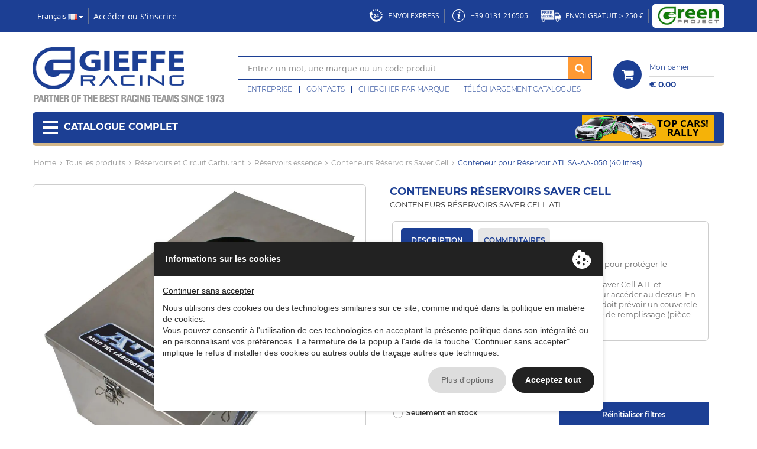

--- FILE ---
content_type: text/html;charset=UTF-8
request_url: https://www.giefferacing.com/fr/tous-les-produits/reservoirs-et-circuit-carburant/reservoirs-essence/conteneur-reservoirs-saver-cell/sa-aa-051.conteneur-pour-reservoir-atl-sa-aa-050-40-litres.html
body_size: 13446
content:
<!DOCTYPE html>
<html lang="fr" data-devicetype="computer">
    <head>
        <meta charset="utf-8">
        <link rel="manifest" href="https://www.giefferacing.com/fr/manifest.json">

        <meta name="viewport" content="width=device-width, initial-scale=1.0, maximum-scale=5.0">
        <meta name="mobile-web-app-capable" content="yes">
        <meta name="application-name" content="Gieffe Racing">
        <title>Conteneurs Réservoirs Saver Cell ATL Conteneurs Réservoirs Saver Cell</title><meta name="description" content="Conteneurs Réservoirs Saver Cell ATL Conteneurs Réservoirs Saver Cell - Prix: € 253.27 - état: nouveau -  envoi express dans 24 heures." /><meta property="og:type" content="website" /><meta name="twitter:card" content="website" /><meta property="og:title" content="Conteneurs Réservoirs Saver Cell ATL Conteneurs Réservoirs Saver Cell" /><meta name="twitter:title" content="Conteneurs Réservoirs Saver Cell ATL Conteneurs Réservoirs Saver Cell" /><meta property="og:description" content="Conteneurs Réservoirs Saver Cell ATL Conteneurs Réservoirs Saver Cell - Prix: € 253.27 - état: nouveau -  envoi express dans 24 heures." /><meta name="twitter:description" content="Conteneurs Réservoirs Saver Cell ATL Conteneurs Réservoirs Saver Cell - Prix: € 253.27 - état: nouveau -  envoi express dans 24 heures." /><meta property="og:image" content="https://www.giefferacing.com/admin/public/foto/2024/02/01/120237/contenitore_saver_cell_ATL_SA-AA-051_1706785357.jpg" /><meta name="twitter:image" content="https://www.giefferacing.com/admin/public/foto/2024/02/01/120237/contenitore_saver_cell_ATL_SA-AA-051_1706785357.jpg" /><meta property="og:url" content="https://www.giefferacing.com/fr/tous-les-produits/reservoirs-et-circuit-carburant/reservoirs-essence/conteneur-reservoirs-saver-cell/sa-aa-051.conteneur-pour-reservoir-atl-sa-aa-050-40-litres.html" /><meta name="twitter:site" content="https://www.giefferacing.com/fr/tous-les-produits/reservoirs-et-circuit-carburant/reservoirs-essence/conteneur-reservoirs-saver-cell/sa-aa-051.conteneur-pour-reservoir-atl-sa-aa-050-40-litres.html" /><meta property="og:locale" content="fr_FR" /><meta property="og:updated_time" content="1769110971" /><meta name="robots" content="index, follow" /><link rel="alternate" hreflang="it" href="https://www.giefferacing.com/it/tutti-i-prodotti/sistemi-carburante/serbatoi-di-sicurezza/serbatoi-serie-saver-cell-contenitori/sa-aa-051.contenitore-per-serbatoio-atl-sa-aa-050-40-litri.html" /><link rel="alternate" hreflang="en" href="https://www.giefferacing.com/en/all-products/fuel-systems/fuel-cells/saver-cells-alloy-container/sa-aa-051.container-for-atl-reservoir-sa-aa-050-40-liters.html" /><link rel="alternate" hreflang="es" href="https://www.giefferacing.com/es/todos-los-productos/sistemas-de-abastecimiento-de-combustible/depositos-de-combustible/contenedor-de-aluminio-para-deposito-de-combustible/sa-aa-051.contenedor-aluminio-deposito-gasolina-sa-aa-050-de-atl-40-litros.html" />
                    <script data-cfasync="false" type="text/javascript" src="//privacy.ene.si/api/js?key=a92b99ffa833972c3eb4733e60e3f8fa&uid=10296&ln=fra"></script>
        
        <link rel="preconnect" href="https://ajax.googleapis.com">
        <link rel="preconnect" href="https://fonts.googleapis.com">
        <link rel="preconnect" href="https://fonts.gstatic.com" crossorigin>
        <link rel="preconnect" href="https://maxcdn.bootstrapcdn.com">
        
        <link rel="preload" as="font" type="font/woff2" href="/assets/templates/giefferacing/fonts/montserrat-v15-latin-100.woff2" crossorigin>
        <link rel="preload" as="font" type="font/woff2" href="/assets/templates/giefferacing/fonts/montserrat-v15-latin-200.woff2" crossorigin>
        <link rel="preload" as="font" type="font/woff2" href="/assets/templates/giefferacing/fonts/montserrat-v15-latin-300.woff2" crossorigin>
        <link rel="preload" as="font" type="font/woff2" href="/assets/templates/giefferacing/fonts/montserrat-v15-latin-regular.woff2" crossorigin>
        <link rel="preload" as="font" type="font/woff2" href="/assets/templates/giefferacing/fonts/montserrat-v15-latin-500.woff2" crossorigin>
        <link rel="preload" as="font" type="font/woff2" href="/assets/templates/giefferacing/fonts/montserrat-v15-latin-600.woff2" crossorigin>
        <link rel="preload" as="font" type="font/woff2" href="/assets/templates/giefferacing/fonts/montserrat-v15-latin-700.woff2" crossorigin>
        <link rel="preload" as="font" type="font/woff2" href="/assets/templates/giefferacing/fonts/montserrat-v15-latin-800.woff2" crossorigin>
        <link rel="preload" as="font" type="font/woff2" href="/assets/templates/giefferacing/fonts/open-sans-v18-latin-ext_latin-300.woff2" crossorigin>
        <link rel="preload" as="font" type="font/woff2" href="/assets/templates/giefferacing/fonts/open-sans-v18-latin-ext_latin-regular.woff2" crossorigin>
        <link rel="preload" as="font" type="font/woff2" href="/assets/templates/giefferacing/fonts/open-sans-v18-latin-ext_latin-600.woff2" crossorigin>
        <link rel="preload" as="font" type="font/woff2" href="/assets/templates/giefferacing/fonts/open-sans-v18-latin-ext_latin-700.woff2" crossorigin>
        <link rel="preload" as="font" type="font/woff2" href="/assets/templates/giefferacing/fonts/open-sans-v18-latin-ext_latin-800.woff2" crossorigin>
        <link rel="preload" as="font" type="font/woff2" href="/assets/templates/giefferacing/fonts/raleway-v18-latin-ext_latin-100.woff2" crossorigin>
        <link rel="preload" as="font" type="font/woff2" href="/assets/templates/giefferacing/fonts/raleway-v18-latin-ext_latin-200.woff2" crossorigin>
        <link rel="preload" as="font" type="font/woff2" href="/assets/templates/giefferacing/fonts/raleway-v18-latin-ext_latin-300.woff2" crossorigin>
        <link rel="preload" as="font" type="font/woff2" href="/assets/templates/giefferacing/fonts/raleway-v18-latin-ext_latin-regular.woff2" crossorigin>                
        <link rel="preload" as="font" type="font/woff2" href="/assets/templates/giefferacing/fonts/raleway-v18-latin-ext_latin-500.woff2" crossorigin>
        <link rel="preload" as="font" type="font/woff2" href="/assets/templates/giefferacing/fonts/raleway-v18-latin-ext_latin-600.woff2" crossorigin>
        <link rel="preload" as="font" type="font/woff2" href="/assets/templates/giefferacing/fonts/raleway-v18-latin-ext_latin-700.woff2" crossorigin>
        <link rel="preload" as="font" type="font/woff2" href="/assets/templates/giefferacing/fonts/raleway-v18-latin-ext_latin-800.woff2" crossorigin>
        <link rel="preload" as="font" type="font/woff2" href="/assets/templates/giefferacing/fonts/fontawesome-webfont.woff2" crossorigin>
        
        <meta name="theme-color" content="#1c3f94">
        <link rel="icon" sizes="512x512" href="/assets/templates/giefferacing/pwa/icons/icon-512x512.png">
        <meta name="apple-mobile-web-app-capable" content="yes">
        <meta name="apple-mobile-web-app-status-bar-style" content="black">
        <meta name="apple-mobile-web-app-title" content="Gieffe Racing">
        <link rel="apple-touch-icon" href="/assets/templates/giefferacing/pwa/icons/icon-512x512.png">
        <link href="/assets/templates/giefferacing/pwa/splash/splash-640x1136.png" media="(device-width: 320px) and (device-height: 568px) and (-webkit-device-pixel-ratio: 2)" rel="apple-touch-startup-image" />
        <link href="/assets/templates/giefferacing/pwa/splash/splash-750x1334.png" media="(device-width: 375px) and (device-height: 667px) and (-webkit-device-pixel-ratio: 2)" rel="apple-touch-startup-image" />
        <link href="/assets/templates/giefferacing/pwa/splash/splash-1242x2208.png" media="(device-width: 621px) and (device-height: 1104px) and (-webkit-device-pixel-ratio: 3)" rel="apple-touch-startup-image" />
        <link href="/assets/templates/giefferacing/pwa/splash/splash-1125x2436.png" media="(device-width: 375px) and (device-height: 812px) and (-webkit-device-pixel-ratio: 3)" rel="apple-touch-startup-image" />
        <link href="/assets/templates/giefferacing/pwa/splash/splash-828x1792.png" media="(device-width: 414px) and (device-height: 896px) and (-webkit-device-pixel-ratio: 2)" rel="apple-touch-startup-image" />
        <link href="/assets/templates/giefferacing/pwa/splash/splash-1242x2688.png" media="(device-width: 414px) and (device-height: 896px) and (-webkit-device-pixel-ratio: 3)" rel="apple-touch-startup-image" />
        <link href="/assets/templates/giefferacing/pwa/splash/splash-1536x2048.png" media="(device-width: 768px) and (device-height: 1024px) and (-webkit-device-pixel-ratio: 2)" rel="apple-touch-startup-image" />
        <link href="/assets/templates/giefferacing/pwa/splash/splash-1668x2224.png" media="(device-width: 834px) and (device-height: 1112px) and (-webkit-device-pixel-ratio: 2)" rel="apple-touch-startup-image" />
        <link href="/assets/templates/giefferacing/pwa/splash/splash-1668x2388.png" media="(device-width: 834px) and (device-height: 1194px) and (-webkit-device-pixel-ratio: 2)" rel="apple-touch-startup-image" />
        <link href="/assets/templates/giefferacing/pwa/splash/splash-2048x2732.png" media="(device-width: 1024px) and (device-height: 1366px) and (-webkit-device-pixel-ratio: 2)" rel="apple-touch-startup-image" />

                    <link rel="canonical" href="https://www.giefferacing.com/fr/tous-les-produits/reservoirs-et-circuit-carburant/reservoirs-essence/conteneur-reservoirs-saver-cell/sa-aa-051.conteneur-pour-reservoir-atl-sa-aa-050-40-litres.html" />
        
        <link data-epp-category="10003" data-epp-href="https://fonts.googleapis.com/css2?family=Open+Sans:ital,wght@0,400;0,500;0,700;1,500&family=Roboto+Condensed:wght@400;700&display=swap" rel="stylesheet">
        <link async defer rel="stylesheet" href="/assets/templates/giefferacing/css/webfonts.css?v=1684138653">

                    <link rel="stylesheet" href="/assets/templates/giefferacing/css/giefferacing.min.css?v=1749557686">
                
                    <!-- Analytics -->
             
                <script data-cfasync="false" async src="https://www.googletagmanager.com/gtag/js?id=G-55KR4VM0GP"></script>
                <script data-cfasync="false">
                    window.dataLayer = window.dataLayer || [];
                    function gtag(){dataLayer.push(arguments);}
                    gtag('consent', 'default', {
                        'analytics_storage': 'denied',
                        'ad_storage': 'denied',
                        'ad_user_data': 'denied',
                        'ad_personalization': 'denied'
                    });
                    EPP.onAccept(function() {
                        gtag('consent', 'update', {
                            'analytics_storage': EPP.isAllowedCategory('10002') ? 'granted' : 'denied', // Misurazione 
                            'ad_storage': EPP.isAllowedCategory('10005') ? 'granted' : 'denied', // Targeting e Pubblicit� 
                            'ad_user_data': EPP.isAllowedCategory('10005') ? 'granted' : 'denied', // Targeting e Pubblicit� 
                            'ad_personalization': EPP.isAllowedCategory('10007') ? 'granted' : 'denied' // Selezionare annunci personalizzati 
                        });
                    });
                    
                    gtag('js', new Date());
                    gtag('config', 'G-55KR4VM0GP');
                </script>
                    
                <script data-cfasync="false" data-epp-onconsent data-epp-category="10005" type="plain/text">
                    (function(h,o,t,j,a,r){
                        h.hj=h.hj||function(){(h.hj.q=h.hj.q||[]).push(arguments)};
                        h._hjSettings={hjid:504043,hjsv:6};
                        a=o.getElementsByTagName('head')[0];
                        r=o.createElement('script');r.async=1;
                        r.src=t+h._hjSettings.hjid+j+h._hjSettings.hjsv;
                        a.appendChild(r);
                    })(window,document,'https://static.hotjar.com/c/hotjar-','.js?sv=');
                </script>
                            
        <!--[if lt IE 9]>
        <script src="https://oss.maxcdn.com/html5shiv/3.7.2/html5shiv.min.js"></script>
        <script src="https://oss.maxcdn.com/respond/1.4.2/respond.min.js"></script>
        <![endif]-->
    </head>
    <body>
        <div id="wrapper">
            <!-- topbar of the page -->
<div class="topbar-area">
    <div class="container">
        <div class="topbar-holder">
            <div class="topbar-info">
                <div class="language-area dropdown">
                                        <button name="language-choose" class="dropdown-toggle" type="button" data-toggle="dropdown">Français <img src="/assets/templates/giefferacing/images/flag/fr.gif" title="fr" alt="fr" /><span class="caret"></span></button>
                    <div class="dropdown-menu"><a class="dropdown-item" href="https://www.giefferacing.com/it/tutti-i-prodotti/sistemi-carburante/serbatoi-di-sicurezza/serbatoi-serie-saver-cell-contenitori/sa-aa-051.contenitore-per-serbatoio-atl-sa-aa-050-40-litri.html" rel="alternate" hreflang="it" title="Italiano"><img src="/assets/templates/giefferacing/images/flag/it.gif" title="it" alt="it" /> Italiano</a><a class="dropdown-item" href="https://www.giefferacing.com/en/all-products/fuel-systems/fuel-cells/saver-cells-alloy-container/sa-aa-051.container-for-atl-reservoir-sa-aa-050-40-liters.html" rel="alternate" hreflang="en" title="English"><img src="/assets/templates/giefferacing/images/flag/en.gif" title="en" alt="en" /> English</a><span class="dropdown-item"><img src="/assets/templates/giefferacing/images/flag/fr.gif" title="fr" alt="fr" /> Français</span><a class="dropdown-item" href="https://www.giefferacing.com/es/todos-los-productos/sistemas-de-abastecimiento-de-combustible/depositos-de-combustible/contenedor-de-aluminio-para-deposito-de-combustible/sa-aa-051.contenedor-aluminio-deposito-gasolina-sa-aa-050-de-atl-40-litros.html" rel="alternate" hreflang="es" title="Español"><img src="/assets/templates/giefferacing/images/flag/es.gif" title="es" alt="es" /> Español</a></div>
                </div>
                                    <div class="account-area unlog">
                        <span><a data-account-signbox-open="reload" href="https://www.giefferacing.com/fr/account/" title="Accéder">Accéder</a></span> ou                        <span><a href="https://www.giefferacing.com/fr/account/sign-up/" title="S'inscrire">S'inscrire</a></span>
                    </div>
                    <div data-bee-noscroll class="account-signbox" data-account-signbox>
                        <div class="account-signbox-inner">
                            <form class="account-form" data-ajaxform method="POST" action="https://www.giefferacing.com/fr/service/account/sign-in/">
                                <h3>Accéder</h3>
                                <div data-alert-inline></div>
                                
                                <div class="form-fieldset">
                                    <label>E-mail pour l'accès</label>
                                    <input type="email" name="username" class="form-control">
                                </div>
                                
                                <div class="form-fieldset">
                                    <label>Mot de passe</label>
                                    <input type="password" name="password" class="form-control">
                                    <div class="account-password-recovery">
                                        <a href="https://www.giefferacing.com/fr/account/password-recovery/" title="Vous avez oublié votre mot de passe ?">Vous avez oublié votre mot de passe&nbsp;?</a><br />
                                    </div>
                                </div>
                                
                                <div class="form-fieldset">
                                    <button name="signin" type="submit" class="btn btn-primary">Accéder</button>
                                    <input data-no-reset type="hidden" name="ftsif" value="528f5f02d91b99c7ad3162d5cfe81aec" />                                    <input type="hidden" name="onlogin" value="" />
                                </div>
                                
                                <div class="account-links">
                                    Vous n'avez pas de compte? <a href="https://www.giefferacing.com/fr/account/sign-up/" title="S'inscrire">S'inscrire</a>
                                </div>
                            </form>
                        </div>
                    </div>
                            </div>
            <div class="topbar-right">
                <ul class="services list-unstyled list-topbar-right">
                                        <li>
                        <a href="https://www.giefferacing.com/fr/on-line-shop/express-shipping.html" title="Express shipping">
                            <img src="/assets/templates/giefferacing/images/ico-min-express-shipping.png" title="ENVOI EXPRESS" alt="ENVOI EXPRESS" /> 
                            <div class="mask">
                                <div class="active">ENVOI EXPRESS</div>
                                <div class="hover">Voir conditions</div>
                            </div>
                        </a>
                    </li>
                                        <li>
                        <a href="https://www.giefferacing.com/fr/on-line-shop/service-assistance-clients.html" title="Service Assistance Clients">
                            <img src="/assets/templates/giefferacing/images/ico-min-info.png" title="+39 0131 216505" alt="+39 0131 216505" /> +39 0131 216505                        </a>
                    </li>
                                        <li>
                        <a href="https://www.giefferacing.com/fr/on-line-shop/achetez-en-ligne-et-conomisez-les-frais-d-expdition.html" title="Achetez en ligne et économisez les frais d’expédition!">   
                            <img src="/assets/templates/giefferacing/images/ico-min-free-shipping.png" title="ENVOI GRATUIT > 250 €" alt="ENVOI GRATUIT > 250 €" /> 
                            <div class="mask">
                                <div class="active">ENVOI GRATUIT > 250 €</div>
                                <div class="hover">Voir conditions</div>
                            </div>
                        </a>
                    </li>
                </ul>
                                <a class="green-project" href="https://www.giefferacing.com/fr/societe/green-project-by-gieffe-racing.html" title="Green Project by Gieffe Racing">Green Project by Gieffe Racing</a>
                <a class="green-project-min" href="https://www.giefferacing.com/fr/societe/green-project-by-gieffe-racing.html" title="Green Project by Gieffe Racing">Green Project by Gieffe Racing</a>
                            </div>
        </div>
    </div>
    </div>
<!-- header of the page -->
<header id="header">
    <div class="container">
        <div class="header-holder">
            <strong class="logo">
                <a href="https://www.giefferacing.com/fr/" title="Gieffe Racing : Partner of the best Racing Teams">
                    <div class="logo-max"><img width="350" src="/assets/templates/giefferacing/images/logo.png" title="Gieffe Racing : Partner of the best Racing Teams" alt="Gieffe Racing : Partner of the best Racing Teams"></div>
                    <div class="logo-min"><img width="72" height="70" src="/assets/templates/giefferacing/images/logo-min.png" title="Gieffe Racing : Partner of the best Racing Teams" alt="Gieffe Racing : Partner of the best Racing Teams"></div>
                </a>
            </strong>

            <div class="form-area">
                <form action="https://www.giefferacing.com/fr/recherche/" class="search-area">
                    <div class="search-holder">
                        <input type="search" id="searchinput" name="s" autocomplete="off" placeholder="Entrez un mot, une marque ou un code produit" value="">
                        <button name="search" type="submit"><i class="fa fa-search"></i></button>
                    </div>
                                    </form>

                <ul class="sub-menu list-inline">
                    <li><a href="https://www.giefferacing.com/fr/societe/" title="Société">Entreprise</a></li>
                    <li><a href="https://www.giefferacing.com/fr/contacts/" title="Contacts">Contacts</a></li>
                    <li><a href="https://www.giefferacing.com/fr/partners/" title="Partners">Chercher par marque</a></li>
                    <li><a href="https://www.giefferacing.com/fr/telecharger-des-catalogues/" title="Téléchargement">Téléchargement catalogues</a></li>
                </ul>
            </div>
            
            <div class="cart-area">
                <a href="" class="cart-opener" title="Mon panier">
                    <i class="fa fa-shopping-cart"></i>
                    <div class="qty" id="mini-cart-qty">
                                            </div>
                </a>
                <div class="cart-info" id="mini-cart-info">
                    <span class="text">Mon panier</span>
                                        <span class="price">€ 0.00</span>
                </div>            
                <div class="cart-slide">
                    <div class="cart-wrap">
                        <div class="cart-slide-area" id="mini-cart">			                                                                     
                            <div class="info-wrap jcf-scrollable"><p>Votre panier est vide</p>           </div>			<div class="total-area">
				                <span class="total-text">TOTALE:</span>
				                <span class="total-price">€ 0.00</span>
			                 </div>                                    
                        </div>
                    </div>
                </div>
            </div>
        
        </div>
    </div>
</header>

<div class="nav-holder container">
    <nav id="nav" class="colore_categoria_013">
        <a href="#" class="menu-opener"><i class="menu-icon"></i><span class="text">CATALOGUE COMPLET</span></a>
        <!-- banner -->
        <div class="banners" >
            <a class="banner-link topcars" href="https://www.giefferacing.com/fr/topcars/">
                <img src="/assets/templates/giefferacing/images/banner-topcars.png" />
                <div class="content">
                    <span>TOP CARS!</span>
                    <span>Rally</span>
                </div>
            </a>
        </div>
    </nav>

    <div class="menu-slide"><div class="menu-wrap"></div></div>
</div>               <main id="main" class="main_colore_categoria_013 ">
    <div class="container">
        <ol class="breadcrumb" itemscope itemtype="http://schema.org/BreadcrumbList"><li itemprop="itemListElement" itemscope itemtype="http://schema.org/ListItem"><a itemprop="item" href="https://www.giefferacing.com/fr/" title="Gieffe Racing : Partner of the best Racing Teams"><span itemprop="name">Home</span></a><meta itemprop="position" content="1" /></li><li  itemprop="itemListElement" itemscope itemtype="http://schema.org/ListItem"><a itemprop="item" href="https://www.giefferacing.com/fr/tous-les-produits/" title="Gieffe Racing : tous les produits"><span itemprop="name">Tous les produits</span><meta itemprop="position" content="2" /></a></li><li  itemprop="itemListElement" itemscope itemtype="http://schema.org/ListItem"><a itemprop="item" href="https://www.giefferacing.com/fr/tous-les-produits/013.reservoirs-et-circuit-carburant/" title="Réservoirs et Circuit Carburant"><span itemprop="name">Réservoirs et Circuit Carburant</span><meta itemprop="position" content="3" /></a></li><li  itemprop="itemListElement" itemscope itemtype="http://schema.org/ListItem"><a itemprop="item" href="https://www.giefferacing.com/fr/tous-les-produits/reservoirs-et-circuit-carburant/013001.reservoirs-essence/" title="Réservoirs essence"><span itemprop="name">Réservoirs essence</span><meta itemprop="position" content="4" /></a></li><li  itemprop="itemListElement" itemscope itemtype="http://schema.org/ListItem"><a itemprop="item" href="https://www.giefferacing.com/fr/tous-les-produits/reservoirs-et-circuit-carburant/reservoirs-essence/013001007.conteneur-reservoirs-saver-cell/" title="Conteneurs Réservoirs Saver Cell"><span itemprop="name">Conteneurs Réservoirs Saver Cell</span><meta itemprop="position" content="5" /></a></li><li class="active" itemprop="itemListElement" itemscope itemtype="http://schema.org/ListItem"><h1><span itemprop="name">Conteneur pour Réservoir ATL SA-AA-050 (40 litres)</span><meta itemprop="position" content="6" /></h1></li></ol>            
        <div class="configurator-area-container">
            <div class="configurator-area">
                <div class="main-area">
                    <div class="gallery-area ">
                        <span class="zoom"><i class="fa fa-plus-square-o"></i></span>

                        <div class="fade-slider">
                                                            <div class="slide">
                                    <div class="image-holder" data-src="/admin/public/foto/2024/02/01/120237/contenitore_saver_cell_ATL_SA-AA-051_1706785357.jpg?v=1706785357" data-title="Conteneurs Réservoirs Saver Cell ATL Conteneurs Réservoirs Saver Cell">
                                                <picture>
                            <source type="image/webp" srcset="/admin/public/foto/2024/02/01/120237/contenitore_saver_cell_ATL_SA-AA-051_1706785357.jpg.webp">
                        <source type="image/jpeg" srcset="/admin/public/foto/2024/02/01/120237/contenitore_saver_cell_ATL_SA-AA-051_1706785357.jpg">
                            <img  class="" src="/admin/public/foto/2024/02/01/120237/contenitore_saver_cell_ATL_SA-AA-051_1706785357.jpg" title="Conteneurs Réservoirs Saver Cell ATL Conteneurs Réservoirs Saver Cell" alt="Conteneurs Réservoirs Saver Cell ATL Conteneurs Réservoirs Saver Cell">
            

        </picture>
                                        </div>
                                </div>                                    
                                                    </div>
                        
                                                
                                                    <div class="product-price-info">
                                <strong class="price-info-text">En ligne uniquement!</strong>
                            </div>
                                            </div>
                    
                    <form action="#" class="product-detail">
                        
                        <div class="product-description-wrap">
                            <div class="product-description">
                                <h3>Conteneurs Réservoirs Saver Cell</h3>
                                <h2 class="text">Conteneurs Réservoirs Saver Cell ATL</h2>
                                                            </div>

                            <div class="addthis_inline_share_toolbox"></div>
                            <script type="68be024702d10e99caf8c8e8-text/javascript" data-epp-onconsent data-epp-category="10003" data-epp-src="//s7.addthis.com/js/300/addthis_widget.js#pubid=ra-5379c253181f5495"></script>
                        </div>

                        
                        <div data-tabs class="text-box">
                            <ul class="btn-list list-unstyled">
                                <li><a class="active text-uppercase" data-tabs-open="description" href="#">Description</a></li>
                                                                    <li><a class="text-uppercase" data-account-signbox-open="reload" href="https://www.giefferacing.com/fr/account/" title="Accéder">Commentaires</a></li>
                                                            </ul>

                            <div data-tabs-content="description" class="text-wrap" data-readmore="150">
                                <p>Ces conteneurs en alliage d&#39;aluminium sont con&ccedil;us pour prot&eacute;ger le r&eacute;servoir.<br />
Ils sont fabriqu&eacute;s sur mesure pour chaque mod&egrave;le Saver Cell ATL et disposent d&#39;un couvercle amovible qui a un trou pour acc&eacute;der au dessus. En cas de montage &agrave; l&#39;int&eacute;rieur de l&#39;habitacle, le client doit pr&eacute;voir un couvercle &eacute;tanche suppl&eacute;mentaire pour la bride et la goulotte de remplissage (pi&egrave;ce non fournie)</p>
                            </div>

                            
                                                    </div>

                                                <div class="select-area  ">
                                                            <div class="field-holder">
                                                                                                                    <div class="field-wrap ">
                                            <div class="label-holder">
                                                <label for="select_1">Pour réservoir:</label>
                                            </div>
                                            <select onchange="if (!window.__cfRLUnblockHandlers) return false; loadArticleByFilters(this)" id="select_1" class="select_attr automaticSelect" name="attributo_72390aa9e2b07b86fa75ee2a70aec8c4" data-cf-modified-68be024702d10e99caf8c8e8-="">
                                                <option value="">&ndash;&nbsp;Sélectionner&nbsp;&ndash;</option>
                                                <option value="SA-AA-050" selected >SA-AA-050</option>                                            </select>
                                            <div class="blockedValue">SA-AA-050</div>                                        </div>                                        
                                                                        </div>

                                <div class="field-holder ">
                                                                            <div class="field-wrap">
                                            <div class="checkbox-holder">
                                                <input type="checkbox" type="checkbox" id="articolo_stock" class="articolo_stock" name="filter_stock" onclick="if (!window.__cfRLUnblockHandlers) return false; loadArticleByFilters(this)" value="S" data-cf-modified-68be024702d10e99caf8c8e8-="" />
                                                <label for="articolo_stock">Seulement en stock</label>
                                            </div>
                                        </div>
                                    
                                    <div class="field-wrap">
                                        <input data-no-reset onclick="if (!window.__cfRLUnblockHandlers) return false; resetArticleFilters(this)" type="reset" class="btn btn-default" value="Réinitialiser filtres" data-cf-modified-68be024702d10e99caf8c8e8-="">
                                    </div>
                                </div>
                                                    </div>
                                                    <input type="hidden" id="thisuri" value="https://www.giefferacing.com/fr/tous-les-produits/reservoirs-et-circuit-carburant/reservoirs-essence/013001007.conteneur-reservoirs-saver-cell/selectionner/" />
                            <input type="hidden" id="detailuri" value="https://www.giefferacing.com/fr/tous-les-produits/reservoirs-et-circuit-carburant/reservoirs-essence/conteneur-reservoirs-saver-cell/sa-aa-051.conteneur-pour-reservoir-atl-sa-aa-050-40-litres.html" />

                            <div data-ga4-evt="[base64]" class="product-code">
                                <div class="code-info">
                                                                            <span class="code-image">
                                            <img src="/admin/public/produttore/9bf1d857ea1c960b2d4c7f954fc6c76d/thumb999_ATL_1706258711_1706258712.jpg" title="ATL" alt="ATL">
                                        </span>                                        
                                                                        <div class="code-text">
                                        <span class="text" >Conteneur pour Réservoir ATL SA-AA-050 (40 litres)</span>        							
                                    </div>
                                </div>
                                <div class="code-detail">
                                    <strong class="title">COD: <span class="number">SA-AA-051</span></strong>
                                </div>                                
                            </div>

                                                            
                                <div class="price-box-area"  data-item-giacenza="0">
                                                                        <strong data-item-giacenza-ok class="heading yellow "><a target="_blank" href="https://www.giefferacing.com/fr/on-line-shop/express-shipping.html">Envoi depuis 26 F&eacute;vrier 2026 <i class="fa fa-info-circle"></i></a></strong>
                                    <strong data-item-giacenza-ko class="heading yellow" style="display: none"><a target="_blank" href="https://www.giefferacing.com/fr/on-line-shop/express-shipping.html">Envoi depuis 26 F&eacute;vrier 2026 <i class="fa fa-info-circle"></i></a></strong>

                                    <div class="price-box">
                                        <div class="title">
                                                                                            <div>
                                                    <strong>Prix</strong>
                                                    <p class="info">En ligne uniquement!</p>
                                                </div>
                                                                                            <div class="price-extra-info" data-toggle="tooltip" data-placement="bottom" title="Promotion appliquée en fonction du marché détecté (US). Il ne sera confirmé qu'après authentification.">
                                                    <i class="fa fa-eye"></i>
                                                    <span>Check</span>
                                                </div>
                                                                                    </div>
                                        <div class="price-info">
                                            <div class="price-wrap">
                                                                                                                                                            <strong class="old-price novat-price hidden"><span class="price">€ 281.41</span></strong>
                                                        <strong class="old-price vat-price "><span class="price">€ 343.32</span></strong>
                                                                                                        <strong class="new-price novat-price hidden" id="_offers7"><span content="253.27">€ 253.27</span></strong>
                                                    <strong class="new-price vat-price ">€ 308.99</strong>
                                                                                                            <span class="discount">(-10%)</span>
                                                                                                                                                </div>
                                            <span class="text novat-price hidden">Tva exclue</span>
                                            <span class="text vat-price ">Tva incluse</span>
                                            <span class="link novat-price hidden"><a href="#" onclick="if (!window.__cfRLUnblockHandlers) return false; viewVatPrice(); return false;" data-cf-modified-68be024702d10e99caf8c8e8-="">Visualiser prix Tva 22 % incluse</a></span>
                                            <span class="link vat-price "><a href="#" onclick="if (!window.__cfRLUnblockHandlers) return false; viewNoVatPrice(); return false;" data-cf-modified-68be024702d10e99caf8c8e8-="">Visualiser prix Tva 22 % exclue</a></span>
                                        </div>
                                    </div>
                                </div>

                                <div class="quantity-area"  data-cart-item="2a288d72be18e65063e6c410295d30ef">
                                    <div class="number-wrap">
                                        <label for="number">Qté:</label>
                                                                                <input data-cart-item-qty type="number" class="qta cart_qty"  min="1" step="1"     value="1">
                                                                            </div>
                                    <button type="button"  data-cart-item-action="add" data-cart-item-linea="" class="btn btn-primary">
                                        Ajouter au panier                                    </button>
                                </div>
                                                    
                        <div class="configurator-goto">
                                                    </div>

                        
                        <div class="metodi-pagamento-articolo">
                            <div class="row">
                                <div class="col-xs-12">
                                    <p>Méthodes de payement</p>
                                </div>
                                <div class="col-xs-12">
                                            <div class="payment-types">
            <img src="/assets/templates/giefferacing/images/card1.png" height="25" width="95" title="Payment Card" alt="Payment Card">
            <img src="/assets/templates/giefferacing/images/visa.svg" height="29" width="45" title="Payment Card Visa" alt="Payment Card Visa">
            <img src="/assets/templates/giefferacing/images/mastercard.svg" height="29" width="45" title="Payment Card Mastercard" alt="Payment Card Mastercard">
            <img src="/assets/templates/giefferacing/images/american.svg" height="29" width="45" title="Payment Card American Express" alt="Payment Card American Express">
            <img src="/assets/templates/giefferacing/images/gpay.svg" height="29" width="45" title="Payment Google Pay" alt="Payment Google Pay">
            <img src="/assets/templates/giefferacing/images/applepay.svg" height="29" width="45" title="Payment Apple Pay" alt="Payment Apple Pay">
        </div>
                                    </div>
                            </div>
                        </div>
                    </form>

                                    </div>
            </div>
        </div>    

                
                    <div class="placeholder-product-sheet-area-elenco-completo" data-ajaximport="https://www.giefferacing.com/fr/service/render/articolo-lista/" data-ajaximport-data-id_sottoclasse="5c018ffcdb6afdbfb7e04bdd2c8ba419" data-ajaximport-data-id_modello="" data-ajaximport-data-id_linea="" data-ajaximport-data-slug_linea="" data-ajaximport-data-is_outlet="" data-ajaximport-onload="ddList" ><div></div><div></div></div>
            <!-- video slider -->
    <div class="video-slider-area">
        <h3>En évidence</h3>
        <div class="carousel slide">
            <div class="carousel-inner" data-carousel='{
                    "lazyLoad": "ondemand",
                    "slidesToScroll": 1,
                    "slidesToShow": 1,
                    "dots": true
                }'>
                                    <div class="item active">
                        <div class="slide-wrap">
                            <div class="video-holder">
                                <a href="https://www.giefferacing.com/fr/meches/nouveaux-hologrammes-fia-pour-reservoirs-a-partir-du-1er-juillet.html" title="Nouveaux hologrammes FIA pour réservoirs - à partir du 1er Juillet">
                                            <picture>
                            <source type="image/webp" srcset="/admin/public/evidenza/c10d2d9033c0dadfa752879876b6aea3/thumb999_fia_atl_1524559777_1524559777.jpg.webp">
                        <source type="image/jpeg" srcset="/admin/public/evidenza/c10d2d9033c0dadfa752879876b6aea3/thumb999_fia_atl_1524559777_1524559777.jpg">
                            <img  class="" src="/admin/public/evidenza/c10d2d9033c0dadfa752879876b6aea3/thumb999_fia_atl_1524559777_1524559777.jpg" title="Nouveaux hologrammes FIA pour réservoirs - à partir du 1er Juillet" alt="Nouveaux hologrammes FIA pour réservoirs - à partir du 1er Juillet">
            

        </picture>
                                    </a>
                            </div>
                            <div class="video-description">
                                <h3><a href="https://www.giefferacing.com/fr/meches/nouveaux-hologrammes-fia-pour-reservoirs-a-partir-du-1er-juillet.html" title="Nouveaux hologrammes FIA pour réservoirs - à partir du 1er Juillet">Nouveaux hologrammes FIA pour réservoirs - à partir du 1er Juillet</a></h3>
                                Sur tous les r&eacute;servoirs ATL recertifi&eacute;es &agrave; partir du 1er &hellip;                            </div>
                        </div>
                    </div>                           
                                    <div class="item">
                        <div class="slide-wrap">
                            <div class="video-holder">
                                <a href="https://www.giefferacing.com/fr/meches/les-lignes-sparco-dediees-aux-legendes-gulf-martini-racing-targa-florio-hf-ford-performance-et-oracle-red-bull-racing.html" title="Les lignes Sparco dédiées aux légendes du motorsport">
                                            <picture>
                            <source type="image/webp" srcset="/admin/public/evidenza/a1469e5a8dbabfbe5dff286cef29400d/thumb999_linee_sparco_1739794261_1739794263.jpg.webp">
                        <source type="image/jpeg" srcset="/admin/public/evidenza/a1469e5a8dbabfbe5dff286cef29400d/thumb999_linee_sparco_1739794261_1739794263.jpg">
                            <img  class="" src="/admin/public/evidenza/a1469e5a8dbabfbe5dff286cef29400d/thumb999_linee_sparco_1739794261_1739794263.jpg" title="Les lignes Sparco dédiées aux légendes du motorsport" alt="Les lignes Sparco dédiées aux légendes du motorsport">
            

        </picture>
                                    </a>
                            </div>
                            <div class="video-description">
                                <h3><a href="https://www.giefferacing.com/fr/meches/les-lignes-sparco-dediees-aux-legendes-gulf-martini-racing-targa-florio-hf-ford-performance-et-oracle-red-bull-racing.html" title="Les lignes Sparco dédiées aux légendes du motorsport">Les lignes Sparco dédiées aux légendes du motorsport</a></h3>
                                Les lignes Sparco dédiées aux légendes Gulf, Martini Racing, Targa Florio, HF, Ford Performance et Oracle Red Bull Racing. Vivez les légendes du sport automobile !                            </div>
                        </div>
                    </div>                           
                                    <div class="item">
                        <div class="slide-wrap">
                            <div class="video-holder">
                                <a href="https://www.giefferacing.com/fr/meches/calibrage-de-sonde-de-niveau-reservoir-atl.html" title="Calibrage de sonde de niveau réservoir ATL">
                                            <picture>
                            <source type="image/webp" srcset="/admin/public/evidenza/ccf3c8becb932998e4e97ac06e2c5a8f/thumb999_video_atl_1524559759_1524559759.jpg.webp">
                        <source type="image/jpeg" srcset="/admin/public/evidenza/ccf3c8becb932998e4e97ac06e2c5a8f/thumb999_video_atl_1524559759_1524559759.jpg">
                            <img  class="" src="/admin/public/evidenza/ccf3c8becb932998e4e97ac06e2c5a8f/thumb999_video_atl_1524559759_1524559759.jpg" title="Calibrage de sonde de niveau réservoir ATL" alt="Calibrage de sonde de niveau réservoir ATL">
            

        </picture>
                                    </a>
                            </div>
                            <div class="video-description">
                                <h3><a href="https://www.giefferacing.com/fr/meches/calibrage-de-sonde-de-niveau-reservoir-atl.html" title="Calibrage de sonde de niveau réservoir ATL">Calibrage de sonde de niveau réservoir ATL</a></h3>
                                Comment calibrer le capteur ATL de niveau de carburant?
	Vous voulez acheter &hellip;                            </div>
                        </div>
                    </div>                           
                            </div>
        </div>
    </div>                   

        <div class="placeholder-products-section" data-ajaximport="https://www.giefferacing.com/fr/service/render/customers-area/"><div></div><div></div></div>
    </div>
</main>
<script type="application/ld+json">{"@context":"http:\/\/schema.org","@type":"Product","name":"Conteneur pour R\u00e9servoir ATL SA-AA-050 (40 litres)","model":"ATL Conteneurs R\u00e9servoirs Saver Cell","image":"\/admin\/public\/articolo\/2a288d72be18e65063e6c410295d30ef\/thumb999_contenitore_saver_cell_ATL_SA-AA-051_1706785357_1706785359.jpg","itemCondition":"http:\/\/schema.org\/NewCondition","logo":"\/admin\/public\/produttore\/9bf1d857ea1c960b2d4c7f954fc6c76d\/thumb999_ATL_1706258711_1706258712.jpg","manufacturer":[{"@type":"Organization","name":"ATL"}],"category":"R\u00e9servoirs et Circuit Carburant > R\u00e9servoirs essence > Conteneurs R\u00e9servoirs Saver Cell","brand":[{"@type":"brand","name":"ATL","logo":"\/admin\/public\/produttore\/9bf1d857ea1c960b2d4c7f954fc6c76d\/thumb999_ATL_1706258711_1706258712.jpg","url":"http:\/\/atlfuelcells.com\/","description":"Gieffe Racing est le Distributeur officiel exclusif pour l'Italie des produits ATL"}],"offers":[{"@type":"Offer","price":"308.99","priceCurrency":"EUR","itemCondition":"http:\/\/schema.org\/NewCondition","url":"https:\/\/www.giefferacing.com\/fr\/tous-les-produits\/reservoirs-et-circuit-carburant\/reservoirs-essence\/conteneur-reservoirs-saver-cell\/sa-aa-051.conteneur-pour-reservoir-atl-sa-aa-050-40-litres.html","description":"Conteneur pour R\u00e9servoir ATL SA-AA-050 (40 litres)","shippingDetails":{"@type":"OfferShippingDetails","shippingRate":{"@type":"MonetaryAmount","minValue":6,"currency":"EUR"},"shippingDestination":[{"@type":"DefinedRegion","addressCountry":"AD"},{"@type":"DefinedRegion","addressCountry":"AE"},{"@type":"DefinedRegion","addressCountry":"AF"},{"@type":"DefinedRegion","addressCountry":"AG"},{"@type":"DefinedRegion","addressCountry":"AI"},{"@type":"DefinedRegion","addressCountry":"AL"},{"@type":"DefinedRegion","addressCountry":"AM"},{"@type":"DefinedRegion","addressCountry":"AN"},{"@type":"DefinedRegion","addressCountry":"AO"},{"@type":"DefinedRegion","addressCountry":"AQ"},{"@type":"DefinedRegion","addressCountry":"AR"},{"@type":"DefinedRegion","addressCountry":"AS"},{"@type":"DefinedRegion","addressCountry":"AT"},{"@type":"DefinedRegion","addressCountry":"AU"},{"@type":"DefinedRegion","addressCountry":"AW"},{"@type":"DefinedRegion","addressCountry":"AX"},{"@type":"DefinedRegion","addressCountry":"AZ"},{"@type":"DefinedRegion","addressCountry":"BA"},{"@type":"DefinedRegion","addressCountry":"BB"},{"@type":"DefinedRegion","addressCountry":"BD"},{"@type":"DefinedRegion","addressCountry":"BE"},{"@type":"DefinedRegion","addressCountry":"BF"},{"@type":"DefinedRegion","addressCountry":"BG"},{"@type":"DefinedRegion","addressCountry":"BH"},{"@type":"DefinedRegion","addressCountry":"BI"},{"@type":"DefinedRegion","addressCountry":"BJ"},{"@type":"DefinedRegion","addressCountry":"BL"},{"@type":"DefinedRegion","addressCountry":"BM"},{"@type":"DefinedRegion","addressCountry":"BN"},{"@type":"DefinedRegion","addressCountry":"BO"},{"@type":"DefinedRegion","addressCountry":"BR"},{"@type":"DefinedRegion","addressCountry":"BS"},{"@type":"DefinedRegion","addressCountry":"BT"},{"@type":"DefinedRegion","addressCountry":"BV"},{"@type":"DefinedRegion","addressCountry":"BW"},{"@type":"DefinedRegion","addressCountry":"BZ"},{"@type":"DefinedRegion","addressCountry":"CA"},{"@type":"DefinedRegion","addressCountry":"CC"},{"@type":"DefinedRegion","addressCountry":"CD"},{"@type":"DefinedRegion","addressCountry":"CF"},{"@type":"DefinedRegion","addressCountry":"CG"},{"@type":"DefinedRegion","addressCountry":"CH"},{"@type":"DefinedRegion","addressCountry":"CI"},{"@type":"DefinedRegion","addressCountry":"CK"},{"@type":"DefinedRegion","addressCountry":"CL"},{"@type":"DefinedRegion","addressCountry":"CM"},{"@type":"DefinedRegion","addressCountry":"CN"},{"@type":"DefinedRegion","addressCountry":"CO"},{"@type":"DefinedRegion","addressCountry":"CR"},{"@type":"DefinedRegion","addressCountry":"CS"},{"@type":"DefinedRegion","addressCountry":"CU"},{"@type":"DefinedRegion","addressCountry":"CV"},{"@type":"DefinedRegion","addressCountry":"CX"},{"@type":"DefinedRegion","addressCountry":"CY"},{"@type":"DefinedRegion","addressCountry":"CZ"},{"@type":"DefinedRegion","addressCountry":"DE"},{"@type":"DefinedRegion","addressCountry":"DJ"},{"@type":"DefinedRegion","addressCountry":"DK"},{"@type":"DefinedRegion","addressCountry":"DM"},{"@type":"DefinedRegion","addressCountry":"DO"},{"@type":"DefinedRegion","addressCountry":"DZ"},{"@type":"DefinedRegion","addressCountry":"EC"},{"@type":"DefinedRegion","addressCountry":"EE"},{"@type":"DefinedRegion","addressCountry":"EG"},{"@type":"DefinedRegion","addressCountry":"EH"},{"@type":"DefinedRegion","addressCountry":"ER"},{"@type":"DefinedRegion","addressCountry":"ES"},{"@type":"DefinedRegion","addressCountry":"ET"},{"@type":"DefinedRegion","addressCountry":"FI"},{"@type":"DefinedRegion","addressCountry":"FJ"},{"@type":"DefinedRegion","addressCountry":"FK"},{"@type":"DefinedRegion","addressCountry":"FM"},{"@type":"DefinedRegion","addressCountry":"FO"},{"@type":"DefinedRegion","addressCountry":"FR"},{"@type":"DefinedRegion","addressCountry":"GA"},{"@type":"DefinedRegion","addressCountry":"GB"},{"@type":"DefinedRegion","addressCountry":"GD"},{"@type":"DefinedRegion","addressCountry":"GE"},{"@type":"DefinedRegion","addressCountry":"GF"},{"@type":"DefinedRegion","addressCountry":"GG"},{"@type":"DefinedRegion","addressCountry":"GH"},{"@type":"DefinedRegion","addressCountry":"GI"},{"@type":"DefinedRegion","addressCountry":"GL"},{"@type":"DefinedRegion","addressCountry":"GM"},{"@type":"DefinedRegion","addressCountry":"GN"},{"@type":"DefinedRegion","addressCountry":"GP"},{"@type":"DefinedRegion","addressCountry":"GQ"},{"@type":"DefinedRegion","addressCountry":"GR"},{"@type":"DefinedRegion","addressCountry":"GS"},{"@type":"DefinedRegion","addressCountry":"GT"},{"@type":"DefinedRegion","addressCountry":"GU"},{"@type":"DefinedRegion","addressCountry":"GW"},{"@type":"DefinedRegion","addressCountry":"GY"},{"@type":"DefinedRegion","addressCountry":"HK"},{"@type":"DefinedRegion","addressCountry":"HM"},{"@type":"DefinedRegion","addressCountry":"HN"},{"@type":"DefinedRegion","addressCountry":"HR"},{"@type":"DefinedRegion","addressCountry":"HT"},{"@type":"DefinedRegion","addressCountry":"HU"},{"@type":"DefinedRegion","addressCountry":"ID"},{"@type":"DefinedRegion","addressCountry":"IE"},{"@type":"DefinedRegion","addressCountry":"IL"},{"@type":"DefinedRegion","addressCountry":"IM"},{"@type":"DefinedRegion","addressCountry":"IN"},{"@type":"DefinedRegion","addressCountry":"IO"},{"@type":"DefinedRegion","addressCountry":"IQ"},{"@type":"DefinedRegion","addressCountry":"IR"},{"@type":"DefinedRegion","addressCountry":"IS"},{"@type":"DefinedRegion","addressCountry":"IT"},{"@type":"DefinedRegion","addressCountry":"JE"},{"@type":"DefinedRegion","addressCountry":"JM"},{"@type":"DefinedRegion","addressCountry":"JO"},{"@type":"DefinedRegion","addressCountry":"JP"},{"@type":"DefinedRegion","addressCountry":"KE"},{"@type":"DefinedRegion","addressCountry":"KG"},{"@type":"DefinedRegion","addressCountry":"KH"},{"@type":"DefinedRegion","addressCountry":"KI"},{"@type":"DefinedRegion","addressCountry":"KM"},{"@type":"DefinedRegion","addressCountry":"KN"},{"@type":"DefinedRegion","addressCountry":"KO"},{"@type":"DefinedRegion","addressCountry":"KP"},{"@type":"DefinedRegion","addressCountry":"KR"},{"@type":"DefinedRegion","addressCountry":"KW"},{"@type":"DefinedRegion","addressCountry":"KY"},{"@type":"DefinedRegion","addressCountry":"KZ"},{"@type":"DefinedRegion","addressCountry":"LA"},{"@type":"DefinedRegion","addressCountry":"LB"},{"@type":"DefinedRegion","addressCountry":"LC"},{"@type":"DefinedRegion","addressCountry":"LI"},{"@type":"DefinedRegion","addressCountry":"LK"},{"@type":"DefinedRegion","addressCountry":"LR"},{"@type":"DefinedRegion","addressCountry":"LS"},{"@type":"DefinedRegion","addressCountry":"LT"},{"@type":"DefinedRegion","addressCountry":"LU"},{"@type":"DefinedRegion","addressCountry":"LV"},{"@type":"DefinedRegion","addressCountry":"LY"},{"@type":"DefinedRegion","addressCountry":"MA"},{"@type":"DefinedRegion","addressCountry":"MC"},{"@type":"DefinedRegion","addressCountry":"MD"},{"@type":"DefinedRegion","addressCountry":"ME"},{"@type":"DefinedRegion","addressCountry":"MG"},{"@type":"DefinedRegion","addressCountry":"MH"},{"@type":"DefinedRegion","addressCountry":"MK"},{"@type":"DefinedRegion","addressCountry":"ML"},{"@type":"DefinedRegion","addressCountry":"MM"},{"@type":"DefinedRegion","addressCountry":"MN"},{"@type":"DefinedRegion","addressCountry":"MO"},{"@type":"DefinedRegion","addressCountry":"MP"},{"@type":"DefinedRegion","addressCountry":"MQ"},{"@type":"DefinedRegion","addressCountry":"MR"},{"@type":"DefinedRegion","addressCountry":"MS"},{"@type":"DefinedRegion","addressCountry":"MT"},{"@type":"DefinedRegion","addressCountry":"MU"},{"@type":"DefinedRegion","addressCountry":"MV"},{"@type":"DefinedRegion","addressCountry":"MW"},{"@type":"DefinedRegion","addressCountry":"MX"},{"@type":"DefinedRegion","addressCountry":"MY"},{"@type":"DefinedRegion","addressCountry":"MZ"},{"@type":"DefinedRegion","addressCountry":"NA"},{"@type":"DefinedRegion","addressCountry":"NC"},{"@type":"DefinedRegion","addressCountry":"NE"},{"@type":"DefinedRegion","addressCountry":"NF"},{"@type":"DefinedRegion","addressCountry":"NG"},{"@type":"DefinedRegion","addressCountry":"NI"},{"@type":"DefinedRegion","addressCountry":"NL"},{"@type":"DefinedRegion","addressCountry":"NO"},{"@type":"DefinedRegion","addressCountry":"NP"},{"@type":"DefinedRegion","addressCountry":"NR"},{"@type":"DefinedRegion","addressCountry":"NU"},{"@type":"DefinedRegion","addressCountry":"NZ"},{"@type":"DefinedRegion","addressCountry":"OM"},{"@type":"DefinedRegion","addressCountry":"PA"},{"@type":"DefinedRegion","addressCountry":"PE"},{"@type":"DefinedRegion","addressCountry":"PF"},{"@type":"DefinedRegion","addressCountry":"PG"},{"@type":"DefinedRegion","addressCountry":"PH"},{"@type":"DefinedRegion","addressCountry":"PK"},{"@type":"DefinedRegion","addressCountry":"PL"},{"@type":"DefinedRegion","addressCountry":"PM"},{"@type":"DefinedRegion","addressCountry":"PN"},{"@type":"DefinedRegion","addressCountry":"PR"},{"@type":"DefinedRegion","addressCountry":"PS"},{"@type":"DefinedRegion","addressCountry":"PT"},{"@type":"DefinedRegion","addressCountry":"PW"},{"@type":"DefinedRegion","addressCountry":"PY"},{"@type":"DefinedRegion","addressCountry":"QA"},{"@type":"DefinedRegion","addressCountry":"RE"},{"@type":"DefinedRegion","addressCountry":"RO"},{"@type":"DefinedRegion","addressCountry":"RS"},{"@type":"DefinedRegion","addressCountry":"RW"},{"@type":"DefinedRegion","addressCountry":"SA"},{"@type":"DefinedRegion","addressCountry":"SB"},{"@type":"DefinedRegion","addressCountry":"SC"},{"@type":"DefinedRegion","addressCountry":"SD"},{"@type":"DefinedRegion","addressCountry":"SE"},{"@type":"DefinedRegion","addressCountry":"SG"},{"@type":"DefinedRegion","addressCountry":"SH"},{"@type":"DefinedRegion","addressCountry":"SI"},{"@type":"DefinedRegion","addressCountry":"SJ"},{"@type":"DefinedRegion","addressCountry":"SK"},{"@type":"DefinedRegion","addressCountry":"SL"},{"@type":"DefinedRegion","addressCountry":"SM"},{"@type":"DefinedRegion","addressCountry":"SN"},{"@type":"DefinedRegion","addressCountry":"SO"},{"@type":"DefinedRegion","addressCountry":"SR"},{"@type":"DefinedRegion","addressCountry":"ST"},{"@type":"DefinedRegion","addressCountry":"SV"},{"@type":"DefinedRegion","addressCountry":"SY"},{"@type":"DefinedRegion","addressCountry":"SZ"},{"@type":"DefinedRegion","addressCountry":"TC"},{"@type":"DefinedRegion","addressCountry":"TD"},{"@type":"DefinedRegion","addressCountry":"TF"},{"@type":"DefinedRegion","addressCountry":"TG"},{"@type":"DefinedRegion","addressCountry":"TH"},{"@type":"DefinedRegion","addressCountry":"TJ"},{"@type":"DefinedRegion","addressCountry":"TK"},{"@type":"DefinedRegion","addressCountry":"TL"},{"@type":"DefinedRegion","addressCountry":"TM"},{"@type":"DefinedRegion","addressCountry":"TN"},{"@type":"DefinedRegion","addressCountry":"TO"},{"@type":"DefinedRegion","addressCountry":"TR"},{"@type":"DefinedRegion","addressCountry":"TT"},{"@type":"DefinedRegion","addressCountry":"TV"},{"@type":"DefinedRegion","addressCountry":"TW"},{"@type":"DefinedRegion","addressCountry":"TZ"},{"@type":"DefinedRegion","addressCountry":"UA"},{"@type":"DefinedRegion","addressCountry":"UG"},{"@type":"DefinedRegion","addressCountry":"UM"},{"@type":"DefinedRegion","addressCountry":"US"},{"@type":"DefinedRegion","addressCountry":"UY"},{"@type":"DefinedRegion","addressCountry":"UZ"},{"@type":"DefinedRegion","addressCountry":"VA"},{"@type":"DefinedRegion","addressCountry":"VC"},{"@type":"DefinedRegion","addressCountry":"VE"},{"@type":"DefinedRegion","addressCountry":"VG"},{"@type":"DefinedRegion","addressCountry":"VI"},{"@type":"DefinedRegion","addressCountry":"VN"},{"@type":"DefinedRegion","addressCountry":"VU"},{"@type":"DefinedRegion","addressCountry":"WF"},{"@type":"DefinedRegion","addressCountry":"WS"},{"@type":"DefinedRegion","addressCountry":"YE"},{"@type":"DefinedRegion","addressCountry":"YT"},{"@type":"DefinedRegion","addressCountry":"ZA"},{"@type":"DefinedRegion","addressCountry":"ZM"},{"@type":"DefinedRegion","addressCountry":"ZW"},{"@type":"DefinedRegion","addressCountry":"ZZ"}],"deliveryTime":{"@type":"ShippingDeliveryTime","handlingTime":{"@type":"QuantitativeValue","minValue":1,"maxValue":"35","unitCode":"DAY"}}},"availability":"http:\/\/schema.org\/PreOrder"}],"mpn":"SA-AA-051","description":"Ces conteneurs en alliage d&#39;aluminium sont con&ccedil;us pour prot&eacute;ger le r&eacute;servoir.\nIls sont fabriqu&eacute;s sur mesure pour chaque mod&egrave;le Saver Cell ATL et disposent d&#39;un couvercle amovible qui a un trou pour acc&eacute;der au dessus. En cas de montage &agrave; l&#39;int&eacute;rieur de l&#39;habitacle, le client doit pr&eacute;voir un couvercle &eacute;tanche suppl&eacute;mentaire pour la bride et la goulotte de remplissage (pi&egrave;ce non fournie)\n"}</script>            <!-- bottom area of the page -->
<section class="bottom-services-area product-info">
    <div class="container">
        <div class="row">
            <div class="col-sm-3 bottom-service bottom-service-express-shipping">
                                <a href="https://www.giefferacing.com/fr/on-line-shop/express-shipping.html" title="Express shipping">
                    <div class="icon-holder">
                        <img data-lazyload data-src="/assets/templates/giefferacing/images/icon1.png" height="42" width="45" alt="Express shipping">
                    </div>
                    <strong class="title">ENVOI EXPRESS</strong>
                    <strong class="heading">SOUS 24 HEURES</strong>
                    <span class="text">LIRE LES CONDITIONS</span>
                </a>
            </div>
            <div class="col-sm-3 bottom-service bottom-service-info">
                                <a href="https://www.giefferacing.com/fr/on-line-shop/service-assistance-clients.html" title="Service Assistance Clients">
                    <div class="icon-holder">
                        <img data-lazyload data-src="/assets/templates/giefferacing/images/icon2.png" height="42" width="42" alt="Service Assistance Clients">
                    </div>
                    <strong class="number-title">NUMÉRO D'ASSISTANCE</strong>
                    <strong class="number">+39 0131 216505</strong>
                </a>
            </div>
            <div class="col-sm-3 bottom-service bottom-service-free-shipping">
                                <a href="https://www.giefferacing.com/fr/on-line-shop/achetez-en-ligne-et-conomisez-les-frais-d-expdition.html" title="Achetez en ligne et économisez les frais d’expédition!">                            
                    <div class="icon-holder">
                        <img data-lazyload data-src="/assets/templates/giefferacing/images/icon3.png" height="26" width="46" alt="Achetez en ligne et économisez les frais d’expédition!">
                    </div>
                    <strong class="title">À PARTIR DE 250 EUROS</strong>
                    <strong class="heading">ENVOI GRATUIT</strong>
                    <span class="text">LIRE LES CONDITIONS</span>
                </a>
            </div>
            <div class="col-sm-3 bottom-service bottom-service-express-shipping">
                <div class="icon-holder">
                    <img data-lazyload data-src="/assets/templates/giefferacing/images/icon4.png" width="61" height="39" alt="Achetez en ligne et économisez les frais d’expédition!">
                </div>
                <strong class="title">Retrait en magasin Gieffe</strong>
                <strong class="heading">gratuit</strong>
            </div>
        </div>
    </div>
</section>

<section class="bottom-area">
    <!-- newsletter area of the page -->
    <div class="newsletter-area">
        <div class="container">
            <div class="newsletter-holder">
                <div class="col-sm-2 hidden-xs">
                    <div class="brand"></div>
                </div>
                <div class="col-sm-8 link">
                    <a href="https://www.giefferacing.com/fr/newsletter/" title="Newsletter">S'inscrire à la newsletter Gieffe Racing</a>
                </div>
                <div class="col-sm-2 hidden-xs">
                    <ul class="social-networks list-unstyled">
                        <li><a href="https://www.facebook.com/GieffeRacing" title="Facebook" target="_blank" rel="noreferrer"><i class="fa fa-facebook-official"></i></a></li>                        <li><a href="https://twitter.com/GieffeRacing" title="Twitter" target="_blank" rel="noreferrer"><i class="fa fa-twitter-square"></i></a></li>                                            </ul>
                </div>
            </div>
        </div>
    </div>
    <div class="reviews-and-payment-area">
        <div class="container">
            <div class="row">
                <div class="col-xs-12 col-sm-5 rp-col" data-mh="rp" >
                    <a href="https://www.google.com/search?q=giefferacing&lrd=0x4787724b9bc9c4b3:0x1edf2d9ade81c99b#lrd=0x4787724b9bc9c4b3:0x1edf2d9ade81c99b,1" class="google-reviews" target="_blank">
                        <img src="/assets/templates/giefferacing/images/google_business.png" alt="Lire tous les avis sur Google" title="Lire tous les avis sur Google"><br />
                        <span>Lire tous les avis sur Google</span>
                    </a>
                </div>
                <div class="col-sm-2 rp-col rp-col-separator hidden-xs" data-mh="rp"></div>
                <div data-mh="rp"  class="col-xs-12 col-sm-5 rp-col">
                            <div class="payment-types">
            <img src="/assets/templates/giefferacing/images/card1.png" height="25" width="95" title="Payment Card" alt="Payment Card">
            <img src="/assets/templates/giefferacing/images/visa.svg" height="29" width="45" title="Payment Card Visa" alt="Payment Card Visa">
            <img src="/assets/templates/giefferacing/images/mastercard.svg" height="29" width="45" title="Payment Card Mastercard" alt="Payment Card Mastercard">
            <img src="/assets/templates/giefferacing/images/american.svg" height="29" width="45" title="Payment Card American Express" alt="Payment Card American Express">
            <img src="/assets/templates/giefferacing/images/gpay.svg" height="29" width="45" title="Payment Google Pay" alt="Payment Google Pay">
            <img src="/assets/templates/giefferacing/images/applepay.svg" height="29" width="45" title="Payment Apple Pay" alt="Payment Apple Pay">
        </div>
                    </div>
            </div>
        </div>
    </div>

    <!-- bottom nav area -->
    <div class="bottom-nav-area">
        <div class="container">
            <div class="bottom-nav-holder row">
                <div class="col-md-3 col-sm-6 col-xs-12">
                    <div class="bottom-nav-wrap">
                                                <h3>GIEFFE RACING</h3>
                        <ul class="bottom-nav list-unstyled">
                            <li><a href="https://www.giefferacing.com/fr/" title="Gieffe Racing : Partner of the best Racing Teams">Home</a></li>
                            <li><a href="https://www.giefferacing.com/fr/societe/" title="Société">Entreprise</a></li>
                            <li><a href="https://www.giefferacing.com/fr/nouvelles/" title="Nouvelles">Nouvelles</a></li>
                            <li><a href="https://www.giefferacing.com/fr/meches/" title="En évidence">En évidence</a></li>
                            <li><a href="https://www.giefferacing.com/fr/contacts/" title="Contacts">Contacts</a></li>
                            <li><a href="https://www.giefferacing.com/fr/partners/" title="Partners">Partners</a></li>
                            <li><a href="https://www.giefferacing.com/fr/telecharger-des-catalogues/" title="Téléchargement">Téléchargement catalogues</a></li>
                            <li><a href="https://www.giefferacing.com/fr/societe/environmental-label.html" title="Label environnemental">Label environnemental</a></li>
                            <li class="visible-xs"><a class="green-project" style="margin: auto" href="https://www.giefferacing.com/fr/societe/green-project-by-gieffe-racing.html" title="Green Project by Gieffe Racing">Green Project by Gieffe Racing</a></li>
                            <li class="hidden-xs"><a class="green-project" href="https://www.giefferacing.com/fr/societe/green-project-by-gieffe-racing.html" title="Green Project by Gieffe Racing">Green Project by Gieffe Racing</a></li>
                        </ul>
                        <a href="https://www.giefferacing.com/fr/outlet/" title="Magasin" class="outlet-foot-box placeholder-outlet-foot-box">
                            <img class="img-responsive" data-lazyload data-src="/assets/templates/giefferacing/images/outlet-foot.png" alt="Magasin" />
                        </a>
                    </div>
                </div>
                <div class="col-md-3 col-sm-6 col-xs-12 hidden-xs">
                    <div class="bottom-nav-wrap">
                        <h3>GIEFFE RACING NEWS</h3>
                        <div class="news-widget-area">
                                                                <div class="news-widget">
                                        <div class="image-holder placeholder-image rect">
                                                    <picture>
                            <source type="image/webp" srcset="/admin/public/news/daa8d8ac596841703b5c2dd77b567e9a/thumb999_20_pastiglie_freno-piccolo_1564409490_1564409490.jpg.webp">
                        <source type="image/jpeg" srcset="/admin/public/news/daa8d8ac596841703b5c2dd77b567e9a/thumb999_20_pastiglie_freno-piccolo_1564409490_1564409490.jpg">
                            <img width="91" class="" src="/admin/public/news/daa8d8ac596841703b5c2dd77b567e9a/thumb999_20_pastiglie_freno-piccolo_1564409490_1564409490.jpg" title="Une gamme enviable des plaquettes!" alt="Une gamme enviable des plaquettes!">
            

        </picture>
                                                
                                                                                    </div>
                                        <div class="description">
                                            <strong class="title"><a href="https://www.giefferacing.com/fr/nouvelles/une-gamme-enviable-de-plaquettes.html" title="Une gamme enviable des plaquettes!">Une gamme enviable des plaquettes!</a></strong>
                                            <time datetime="2022-01-31 23:55:00">31 Janv. 2022</time>
                                        </div>
                                    </div>                                                
                                                                        <div class="news-widget">
                                        <div class="image-holder placeholder-image rect">
                                                    <picture>
                            <source type="image/webp" srcset="/admin/public/news/9a25e954dd4a1834ab77778346eb5651/thumb999_20_SDTSA_gearbox_1593696698_1593696700.jpg.webp">
                        <source type="image/jpeg" srcset="/admin/public/news/9a25e954dd4a1834ab77778346eb5651/thumb999_20_SDTSA_gearbox_1593696698_1593696700.jpg">
                            <img width="91" class="" src="/admin/public/news/9a25e954dd4a1834ab77778346eb5651/thumb999_20_SDTSA_gearbox_1593696698_1593696700.jpg" title="La légendaire boîte de vitesses SADEV SDTSA, est de retour!" alt="La légendaire boîte de vitesses SADEV SDTSA, est de retour!">
            

        </picture>
                                                
                                                                                    </div>
                                        <div class="description">
                                            <strong class="title"><a href="https://www.giefferacing.com/fr/nouvelles/la-legendaire-boite-de-vitesses-sadev-sdtsa-est-de-retour.html" title="La légendaire boîte de vitesses SADEV SDTSA, est de retour!">La légendaire boîte de vitesses SADEV SDTSA, est de retour!</a></strong>
                                            <time datetime="2020-07-02 15:29:00"> 2 Juil. 2020</time>
                                        </div>
                                    </div>                                                
                                                                        <div class="news-widget">
                                        <div class="image-holder placeholder-image rect">
                                                    <picture>
                            <source type="image/webp" srcset="/admin/public/news/91fdf55e62b3e9364c71d8e398e403e3/thumb999_20_balancing_1575460915_1575460915.jpg.webp">
                        <source type="image/jpeg" srcset="/admin/public/news/91fdf55e62b3e9364c71d8e398e403e3/thumb999_20_balancing_1575460915_1575460915.jpg">
                            <img width="91" class="" src="/admin/public/news/91fdf55e62b3e9364c71d8e398e403e3/thumb999_20_balancing_1575460915_1575460915.jpg" title="Comment équilibrer un véhicule avec les balances sans fil Intercomp RFX ™" alt="Comment équilibrer un véhicule avec les balances sans fil Intercomp RFX ™">
            

        </picture>
                                                
                                                                                    </div>
                                        <div class="description">
                                            <strong class="title"><a href="https://www.giefferacing.com/fr/nouvelles/comment-quilibrer-un-vhicule-avec-les-balances-sans-fil-intercomp-rfx.html" title="Comment équilibrer un véhicule avec les balances sans fil Intercomp RFX ™">Comment équilibrer un véhicule avec les balances sans fil Intercomp RFX ™</a></strong>
                                            <time datetime="2019-12-04 12:34:00"> 4 D&eacute;c. 2019</time>
                                        </div>
                                    </div>                                                
                                                                        <div class="news-widget">
                                        <div class="image-holder placeholder-image rect">
                                                    <picture>
                            <source type="image/webp" srcset="/admin/public/news/cdfac7b7bf12f2b15df7e9ad4b689d97/thumb999_20_news_RST_5_1524559769_1524559769.jpg.webp">
                        <source type="image/jpeg" srcset="/admin/public/news/cdfac7b7bf12f2b15df7e9ad4b689d97/thumb999_20_news_RST_5_1524559769_1524559769.jpg">
                            <img width="91" class="" src="/admin/public/news/cdfac7b7bf12f2b15df7e9ad4b689d97/thumb999_20_news_RST_5_1524559769_1524559769.jpg" title="Pagid a présenté le nouveaux composé RST 5!" alt="Pagid a présenté le nouveaux composé RST 5!">
            

        </picture>
                                                
                                                                                    </div>
                                        <div class="description">
                                            <strong class="title"><a href="https://www.giefferacing.com/fr/nouvelles/pagid-a-presente-le-nouveaux-compose-rst-5.html" title="Pagid a présenté le nouveaux composé RST 5!"> Pagid a présenté le nouveaux composé RST 5!</a></strong>
                                            <time datetime="2017-01-27 00:00:00">27 Janv. 2017</time>
                                        </div>
                                    </div>                                                
                                                            </div>
                    </div>
                </div>
                <div class="col-md-6 col-sm-12 col-xs-12 hidden-xs hidden-sm">
                                        <h3>Catalogue produits</h3>
                    <div class="row row-wrap">
                        <div class="col-sm-6 col-xs-12">
                            <div class="bottom-nav-wrap">
                                <ul class="bottom-nav list-unstyled">
                                    <li><a href="https://www.giefferacing.com/fr/tous-les-produits/equipement-pilote-et-casques/" title="Equipement Pilote et Casques">Equipement Pilote et Casques</a></li><li><a href="https://www.giefferacing.com/fr/tous-les-produits/habitacle/" title="Habitacle">Habitacle</a></li><li><a href="https://www.giefferacing.com/fr/tous-les-produits/instrumentation/" title="Instrumentation">Instrumentation</a></li><li><a href="https://www.giefferacing.com/fr/tous-les-produits/freinage/" title="Freinage">Freinage</a></li><li><a href="https://www.giefferacing.com/fr/tous-les-produits/durites-et-raccords/" title="Durites et Raccords">Durites et Raccords</a></li><li><a href="https://www.giefferacing.com/fr/tous-les-produits/embrayages/" title="Embrayages">Embrayages</a></li><li><a href="https://www.giefferacing.com/fr/tous-les-produits/air-jacks/" title="Air Jacks">Air Jacks</a></li><li><a href="https://www.giefferacing.com/fr/tous-les-produits/rotules-et-embouts/" title="Rotules et Embouts">Rotules et Embouts</a></li><li><a href="https://www.giefferacing.com/fr/tous-les-produits/coupleurs-rapides/" title="Coupleurs Rapides">Coupleurs Rapides</a></li>                                </ul>
                            </div>
                        </div>
                        <div class="col-sm-6 col-xs-12">
                            <div class="bottom-nav-wrap">
                                <ul class="bottom-nav list-unstyled">
                                    <li><a href="https://www.giefferacing.com/fr/tous-les-produits/moteur/" title="Moteur">Moteur</a></li><li><a href="https://www.giefferacing.com/fr/tous-les-produits/durites-en-silicone/" title="Durites en Silicone">Durites en Silicone</a></li><li><a href="https://www.giefferacing.com/fr/tous-les-produits/electricite/" title="Electricité">Electricité</a></li><li><a href="https://www.giefferacing.com/fr/tous-les-produits/equipement-pit-paddock/" title="Equipement Pit & Paddock">Equipement Pit & Paddock</a></li><li><a href="https://www.giefferacing.com/fr/tous-les-produits/echappement/" title="Echappement">Echappement</a></li><li><a href="https://www.giefferacing.com/fr/tous-les-produits/reservoirs-et-circuit-carburant/" title="Réservoirs et Circuit Carburant">Réservoirs et Circuit Carburant</a></li><li><a href="https://www.giefferacing.com/fr/tous-les-produits/systemes-de-remplissage/" title="Systèmes de Remplissage">Systèmes de Remplissage</a></li><li><a href="https://www.giefferacing.com/fr/tous-les-produits/systemes-de-refroidissement/" title="Systèmes de Refroidissement">Systèmes de Refroidissement</a></li><li><a href="https://www.giefferacing.com/fr/tous-les-produits/fourniture-atelier/" title="Fourniture Atelier">Fourniture Atelier</a></li>                                </ul>
                            </div>
                        </div>
                    </div>
                </div>
            </div>
        </div>
    </div>
    <!-- contact info area -->
    <div class="contact-info-area">
        <div class="container">
            <div class="placeholder-logo-footer">
                <img class="logo-goodridge" data-lazyload data-src="/assets/templates/giefferacing/images/logo-footer.png" alt="Gieffe Racing : Partner of the best Racing Teams"  />
            </div>
            <ul class="list list-unstyled">
                <li class="active"><a href="https://www.giefferacing.com/fr/account/" title="Mon compte">Mon compte Gieffe Racing</a></li>
                <li><a href="https://www.giefferacing.com/fr/termes-et-conditions/conditions-de-vente.html" title="Conditions de vente">Conditions de vente</a></li><li><a href="https://www.giefferacing.com/fr/termes-et-conditions/conditions-d-utilisation.html" title="Conditions d'utilisation">Conditions d'utilisation</a></li><li><a href="https://www.giefferacing.com/fr/termes-et-conditions/dclaration-de-confidentialit.html" title="Déclaration de confidentialité">Déclaration de confidentialité</a></li><li><a href="https://www.giefferacing.com/fr/termes-et-conditions/cookie-policy.html" title="Cookie Policy">Cookie Policy</a></li>            </ul>
        </div>
    </div>
</section>

<!-- footer of the page -->
<footer id="footer">
    <div class="container">
        <div class="footer-holder">
            <div class="wrap">
                <strong class="f-logo"><a href="https://www.giefferacing.com/fr/" title="Gieffe Racing : Partner of the best Racing Teams"><img src="/assets/templates/giefferacing/images/logo-foot.png" height="32" width="33" title="Gieffe Racing : Partner of the best Racing Teams" alt="Gieffe Racing : Partner of the best Racing Teams"></a></strong>
                <ul class="list list-unstyled">
                    <li class="open-sans"><span class="open-sans-semi-bold">GIEFFE RACING</span> IS PART OF <span class="open-sans-semi-bold">GOODRIDGE LTD</span>  </li>
                    <li class="open-sans-semi-bold">N° de Tva 01762490066</li>
                    <li class="open-sans-semi-bold"><a data-box data-box-ajax="https://www.giefferacing.com/fr/donnees-de-lentreprise/?content=1" href="https://www.giefferacing.com/fr/donnees-de-lentreprise/" title="Données d'entreprise">Données d'entreprise</a></li>
                </ul>
            </div>

        </div>
            </div>
</footer>

<div class="bee-scroll-top" data-scroll="top"><i class="fa fa-angle-double-up"></i></div>        </div>
        
        <script src="//cdn.ene.si/jquery/3.2.1/jquery.min.js" type="68be024702d10e99caf8c8e8-text/javascript"></script>
        <script type="68be024702d10e99caf8c8e8-text/javascript">var front = $.parseJSON('{\"lang\":\"fra\",\"lang_iso\":\"fr\",\"view\":\"articolo\",\"ln\":[],\"sandbox\":false,\"selfurl\":\"https:\\/\\/www.giefferacing.com\\/fr\\/tous-les-produits\\/reservoirs-et-circuit-carburant\\/reservoirs-essence\\/conteneur-reservoirs-saver-cell\\/sa-aa-051.conteneur-pour-reservoir-atl-sa-aa-050-40-litres.html\",\"assets\":\"\\/assets\\/templates\\/giefferacing\",\"popup\":null,\"service\":\"\\/fr\\/service\\/\",\"paypalClientId\":\"AQ-oq1s9CrCmoxP3RKb2XVVMeTovccnj7ALPkpanJVFXsc78855t76tWRHtKr9X2kmm6idmU6Gy7notO\",\"stripeClientId\":\"pk_live_51J0jJaCM6rbC1X2QIu0TMJPcYeFYa4jChDccrcMVDWN4Dzwbt9Ok9YPoIMn8wyF3v3i0KrlWBUp7BpzkXkmlsTvn00Vtq0Avfs\",\"loadingSpinner\":\"\\/assets\\/templates\\/giefferacing\\/images\\/loading.svg\",\"urlPaymentBack\":\"https:\\/\\/www.giefferacing.com\\/fr\\/service\\/cart\\/payment-back\\/\",\"otCallbacks\":false,\"google_api_key\":\"AIzaSyCOWLpimIoWwl77ekH3X6qHt4mt19a_bFI\"}') </script>        <script src="/front/app/settings/lang/e20208949f5bb1b51e73087595f21235/language_fra.js?v=1739976614" type="68be024702d10e99caf8c8e8-text/javascript"></script>
        <script defer src="//cdn.ene.si/bootstrap/3.4.1/js/bootstrap.min.js" type="68be024702d10e99caf8c8e8-text/javascript"></script>
        <script defer src="//cdn.ene.si/lazyload/12.4.0/lazyload.min.js" type="68be024702d10e99caf8c8e8-text/javascript"></script>
        <script defer src="/assets/templates/giefferacing/js/bootstrap-select.min.js?v=1528815419" defer type="68be024702d10e99caf8c8e8-text/javascript"></script>
        <script defer src="/assets/templates/giefferacing/js/bloodhound.min.js?v=1528815420" type="68be024702d10e99caf8c8e8-text/javascript"></script>
        <script defer src="/assets/templates/giefferacing/js/bootstrap3-typeahead.min.js?v=1585662961" type="68be024702d10e99caf8c8e8-text/javascript"></script>
        <script defer src="/assets/templates/giefferacing/js/jsvat.min.js?v=1768572687" type="68be024702d10e99caf8c8e8-text/javascript"></script>
        <link async rel="stylesheet" type="text/css" href="/assets/lib/bootstrap-datepicker/1.9.0/css/bootstrap-datepicker.min.css" />
        <script defer src="/assets/lib/bootstrap-datepicker/1.9.0/js/bootstrap-datepicker.min.js" type="68be024702d10e99caf8c8e8-text/javascript"></script>

                    <script defer src="/assets/templates/giefferacing/js/giefferacing.min.js?v=1734522497" type="68be024702d10e99caf8c8e8-text/javascript"></script>
        
        <link async rel="stylesheet" href="/assets/templates/giefferacing/css/colori_categorie.css?v=1769066172">        

        <script type="68be024702d10e99caf8c8e8-text/javascript">
            // Initialize the service worker
            if ('serviceWorker' in navigator) {
                navigator.serviceWorker.register('/serviceworker.js', {
                    scope: '.'
                }).then(function (registration) {
                    // Registration was successful
                    console.log('ServiceWorker registration successful with scope: ', registration.scope);
                }, function (err) {
                    // registration failed :(
                    console.log('ServiceWorker registration failed: ', err);
                });
            }
        </script>

        

    <script src="/cdn-cgi/scripts/7d0fa10a/cloudflare-static/rocket-loader.min.js" data-cf-settings="68be024702d10e99caf8c8e8-|49" defer></script></body>
</html>

--- FILE ---
content_type: text/css
request_url: https://www.giefferacing.com/assets/templates/giefferacing/css/giefferacing.min.css?v=1749557686
body_size: 44352
content:
@charset "UTF-8";/*!
 * Bootstrap v3.3.7 (http://getbootstrap.com)
 * Copyright 2011-2015 Twitter, Inc.
 * Licensed under MIT (https://github.com/twbs/bootstrap/blob/master/LICENSE)
 *//*! normalize.css v3.0.3 | MIT License | github.com/necolas/normalize.css */html{font-family:sans-serif;-ms-text-size-adjust:100%;-webkit-text-size-adjust:100%}body{margin:0}article,aside,details,figcaption,figure,footer,header,hgroup,main,menu,nav,section,summary{display:block}audio,canvas,progress,video{display:inline-block;vertical-align:baseline}audio:not([controls]){display:none;height:0}[hidden],template{display:none}a{background-color:transparent}a:active,a:hover{outline:0}abbr[title]{border-bottom:1px dotted}b,strong{font-weight:700}dfn{font-style:italic}h1{font-size:2em;margin:.67em 0}mark{background:#ff0;color:#000}small{font-size:80%}sub,sup{font-size:75%;line-height:0;position:relative;vertical-align:baseline}sup{top:-.5em}sub{bottom:-.25em}img{border:0}svg:not(:root){overflow:hidden}figure{margin:1em 40px}hr{box-sizing:content-box;height:0}pre{overflow:auto}code,kbd,pre,samp{font-family:monospace,monospace;font-size:1em}button,input,optgroup,select,textarea{color:inherit;font:inherit;margin:0}button{overflow:visible}button,select{text-transform:none}button,html input[type=button],input[type=reset],input[type=submit]{-webkit-appearance:button;cursor:pointer}button[disabled],html input[disabled]{cursor:default}button::-moz-focus-inner,input::-moz-focus-inner{border:0;padding:0}input{line-height:normal}input[type=checkbox],input[type=radio]{box-sizing:border-box;padding:0}input[type=number]::-webkit-inner-spin-button,input[type=number]::-webkit-outer-spin-button{height:auto}input[type=search]{-webkit-appearance:textfield;box-sizing:content-box}input[type=search]::-webkit-search-cancel-button,input[type=search]::-webkit-search-decoration{-webkit-appearance:none}fieldset{border:1px solid silver;margin:0 2px;padding:.35em .625em .75em}legend{border:0;padding:0}textarea{overflow:auto}optgroup{font-weight:700}table{border-collapse:collapse;border-spacing:0}td,th{padding:0}/*! Source: https://github.com/h5bp/html5-boilerplate/blob/master/src/css/main.css */@media print{*,:after,:before{background:0 0!important;color:#000!important;box-shadow:none!important;text-shadow:none!important}a,a:visited{text-decoration:underline}a[href]:after{content:" (" attr(href) ")"}abbr[title]:after{content:" (" attr(title) ")"}a[href^="#"]:after,a[href^="javascript:"]:after{content:""}blockquote,pre{border:1px solid #999;page-break-inside:avoid}thead{display:table-header-group}img,tr{page-break-inside:avoid}img{max-width:100%!important}h2,h3,p{orphans:3;widows:3}h2,h3{page-break-after:avoid}.navbar{display:none}.btn>.caret,.dropup>.btn>.caret{border-top-color:#000!important}.label{border:1px solid #000}.table{border-collapse:collapse!important}.table td,.table th{background-color:#fff!important}.table-bordered td,.table-bordered th{border:1px solid #ddd!important}}@font-face{font-family:"Glyphicons Halflings";src:url("../fonts/bootstrap/glyphicons-halflings-regular.eot");src:url("../fonts/bootstrap/glyphicons-halflings-regular.eot?#iefix") format("embedded-opentype"),url("../fonts/bootstrap/glyphicons-halflings-regular.woff2") format("woff2"),url("../fonts/bootstrap/glyphicons-halflings-regular.woff") format("woff"),url("../fonts/bootstrap/glyphicons-halflings-regular.ttf") format("truetype"),url("../fonts/bootstrap/glyphicons-halflings-regular.svg#glyphicons_halflingsregular") format("svg");font-display:block}.glyphicon{position:relative;top:1px;display:inline-block;font-family:"Glyphicons Halflings"!important;font-style:normal;font-weight:400;line-height:1;-webkit-font-smoothing:antialiased;-moz-osx-font-smoothing:grayscale}.glyphicon-asterisk:before{content:"\002a"}.glyphicon-plus:before{content:"\002b"}.glyphicon-eur:before,.glyphicon-euro:before{content:"\20ac"}.glyphicon-minus:before{content:"\2212"}.glyphicon-cloud:before{content:"\2601"}.glyphicon-envelope:before{content:"\2709"}.glyphicon-pencil:before{content:"\270f"}.glyphicon-glass:before{content:"\e001"}.glyphicon-music:before{content:"\e002"}.glyphicon-search:before{content:"\e003"}.glyphicon-heart:before{content:"\e005"}.glyphicon-star:before{content:"\e006"}.glyphicon-star-empty:before{content:"\e007"}.glyphicon-user:before{content:"\e008"}.glyphicon-film:before{content:"\e009"}.glyphicon-th-large:before{content:"\e010"}.glyphicon-th:before{content:"\e011"}.glyphicon-th-list:before{content:"\e012"}.glyphicon-ok:before{content:"\e013"}.glyphicon-remove:before{content:"\e014"}.glyphicon-zoom-in:before{content:"\e015"}.glyphicon-zoom-out:before{content:"\e016"}.glyphicon-off:before{content:"\e017"}.glyphicon-signal:before{content:"\e018"}.glyphicon-cog:before{content:"\e019"}.glyphicon-trash:before{content:"\e020"}.glyphicon-home:before{content:"\e021"}.glyphicon-file:before{content:"\e022"}.glyphicon-time:before{content:"\e023"}.glyphicon-road:before{content:"\e024"}.glyphicon-download-alt:before{content:"\e025"}.glyphicon-download:before{content:"\e026"}.glyphicon-upload:before{content:"\e027"}.glyphicon-inbox:before{content:"\e028"}.glyphicon-play-circle:before{content:"\e029"}.glyphicon-repeat:before{content:"\e030"}.glyphicon-refresh:before{content:"\e031"}.glyphicon-list-alt:before{content:"\e032"}.glyphicon-lock:before{content:"\e033"}.glyphicon-flag:before{content:"\e034"}.glyphicon-headphones:before{content:"\e035"}.glyphicon-volume-off:before{content:"\e036"}.glyphicon-volume-down:before{content:"\e037"}.glyphicon-volume-up:before{content:"\e038"}.glyphicon-qrcode:before{content:"\e039"}.glyphicon-barcode:before{content:"\e040"}.glyphicon-tag:before{content:"\e041"}.glyphicon-tags:before{content:"\e042"}.glyphicon-book:before{content:"\e043"}.glyphicon-bookmark:before{content:"\e044"}.glyphicon-print:before{content:"\e045"}.glyphicon-camera:before{content:"\e046"}.glyphicon-font:before{content:"\e047"}.glyphicon-bold:before{content:"\e048"}.glyphicon-italic:before{content:"\e049"}.glyphicon-text-height:before{content:"\e050"}.glyphicon-text-width:before{content:"\e051"}.glyphicon-align-left:before{content:"\e052"}.glyphicon-align-center:before{content:"\e053"}.glyphicon-align-right:before{content:"\e054"}.glyphicon-align-justify:before{content:"\e055"}.glyphicon-list:before{content:"\e056"}.glyphicon-indent-left:before{content:"\e057"}.glyphicon-indent-right:before{content:"\e058"}.glyphicon-facetime-video:before{content:"\e059"}.glyphicon-picture:before{content:"\e060"}.glyphicon-map-marker:before{content:"\e062"}.glyphicon-adjust:before{content:"\e063"}.glyphicon-tint:before{content:"\e064"}.glyphicon-edit:before{content:"\e065"}.glyphicon-share:before{content:"\e066"}.glyphicon-check:before{content:"\e067"}.glyphicon-move:before{content:"\e068"}.glyphicon-step-backward:before{content:"\e069"}.glyphicon-fast-backward:before{content:"\e070"}.glyphicon-backward:before{content:"\e071"}.glyphicon-play:before{content:"\e072"}.glyphicon-pause:before{content:"\e073"}.glyphicon-stop:before{content:"\e074"}.glyphicon-forward:before{content:"\e075"}.glyphicon-fast-forward:before{content:"\e076"}.glyphicon-step-forward:before{content:"\e077"}.glyphicon-eject:before{content:"\e078"}.glyphicon-chevron-left:before{content:"\e079"}.glyphicon-chevron-right:before{content:"\e080"}.glyphicon-plus-sign:before{content:"\e081"}.glyphicon-minus-sign:before{content:"\e082"}.glyphicon-remove-sign:before{content:"\e083"}.glyphicon-ok-sign:before{content:"\e084"}.glyphicon-question-sign:before{content:"\e085"}.glyphicon-info-sign:before{content:"\e086"}.glyphicon-screenshot:before{content:"\e087"}.glyphicon-remove-circle:before{content:"\e088"}.glyphicon-ok-circle:before{content:"\e089"}.glyphicon-ban-circle:before{content:"\e090"}.glyphicon-arrow-left:before{content:"\e091"}.glyphicon-arrow-right:before{content:"\e092"}.glyphicon-arrow-up:before{content:"\e093"}.glyphicon-arrow-down:before{content:"\e094"}.glyphicon-share-alt:before{content:"\e095"}.glyphicon-resize-full:before{content:"\e096"}.glyphicon-resize-small:before{content:"\e097"}.glyphicon-exclamation-sign:before{content:"\e101"}.glyphicon-gift:before{content:"\e102"}.glyphicon-leaf:before{content:"\e103"}.glyphicon-fire:before{content:"\e104"}.glyphicon-eye-open:before{content:"\e105"}.glyphicon-eye-close:before{content:"\e106"}.glyphicon-warning-sign:before{content:"\e107"}.glyphicon-plane:before{content:"\e108"}.glyphicon-calendar:before{content:"\e109"}.glyphicon-random:before{content:"\e110"}.glyphicon-comment:before{content:"\e111"}.glyphicon-magnet:before{content:"\e112"}.glyphicon-chevron-up:before{content:"\e113"}.glyphicon-chevron-down:before{content:"\e114"}.glyphicon-retweet:before{content:"\e115"}.glyphicon-shopping-cart:before{content:"\e116"}.glyphicon-folder-close:before{content:"\e117"}.glyphicon-folder-open:before{content:"\e118"}.glyphicon-resize-vertical:before{content:"\e119"}.glyphicon-resize-horizontal:before{content:"\e120"}.glyphicon-hdd:before{content:"\e121"}.glyphicon-bullhorn:before{content:"\e122"}.glyphicon-bell:before{content:"\e123"}.glyphicon-certificate:before{content:"\e124"}.glyphicon-thumbs-up:before{content:"\e125"}.glyphicon-thumbs-down:before{content:"\e126"}.glyphicon-hand-right:before{content:"\e127"}.glyphicon-hand-left:before{content:"\e128"}.glyphicon-hand-up:before{content:"\e129"}.glyphicon-hand-down:before{content:"\e130"}.glyphicon-circle-arrow-right:before{content:"\e131"}.glyphicon-circle-arrow-left:before{content:"\e132"}.glyphicon-circle-arrow-up:before{content:"\e133"}.glyphicon-circle-arrow-down:before{content:"\e134"}.glyphicon-globe:before{content:"\e135"}.glyphicon-wrench:before{content:"\e136"}.glyphicon-tasks:before{content:"\e137"}.glyphicon-filter:before{content:"\e138"}.glyphicon-briefcase:before{content:"\e139"}.glyphicon-fullscreen:before{content:"\e140"}.glyphicon-dashboard:before{content:"\e141"}.glyphicon-paperclip:before{content:"\e142"}.glyphicon-heart-empty:before{content:"\e143"}.glyphicon-link:before{content:"\e144"}.glyphicon-phone:before{content:"\e145"}.glyphicon-pushpin:before{content:"\e146"}.glyphicon-usd:before{content:"\e148"}.glyphicon-gbp:before{content:"\e149"}.glyphicon-sort:before{content:"\e150"}.glyphicon-sort-by-alphabet:before{content:"\e151"}.glyphicon-sort-by-alphabet-alt:before{content:"\e152"}.glyphicon-sort-by-order:before{content:"\e153"}.glyphicon-sort-by-order-alt:before{content:"\e154"}.glyphicon-sort-by-attributes:before{content:"\e155"}.glyphicon-sort-by-attributes-alt:before{content:"\e156"}.glyphicon-unchecked:before{content:"\e157"}.glyphicon-expand:before{content:"\e158"}.glyphicon-collapse-down:before{content:"\e159"}.glyphicon-collapse-up:before{content:"\e160"}.glyphicon-log-in:before{content:"\e161"}.glyphicon-flash:before{content:"\e162"}.glyphicon-log-out:before{content:"\e163"}.glyphicon-new-window:before{content:"\e164"}.glyphicon-record:before{content:"\e165"}.glyphicon-save:before{content:"\e166"}.glyphicon-open:before{content:"\e167"}.glyphicon-saved:before{content:"\e168"}.glyphicon-import:before{content:"\e169"}.glyphicon-export:before{content:"\e170"}.glyphicon-send:before{content:"\e171"}.glyphicon-floppy-disk:before{content:"\e172"}.glyphicon-floppy-saved:before{content:"\e173"}.glyphicon-floppy-remove:before{content:"\e174"}.glyphicon-floppy-save:before{content:"\e175"}.glyphicon-floppy-open:before{content:"\e176"}.glyphicon-credit-card:before{content:"\e177"}.glyphicon-transfer:before{content:"\e178"}.glyphicon-cutlery:before{content:"\e179"}.glyphicon-header:before{content:"\e180"}.glyphicon-compressed:before{content:"\e181"}.glyphicon-earphone:before{content:"\e182"}.glyphicon-phone-alt:before{content:"\e183"}.glyphicon-tower:before{content:"\e184"}.glyphicon-stats:before{content:"\e185"}.glyphicon-sd-video:before{content:"\e186"}.glyphicon-hd-video:before{content:"\e187"}.glyphicon-subtitles:before{content:"\e188"}.glyphicon-sound-stereo:before{content:"\e189"}.glyphicon-sound-dolby:before{content:"\e190"}.glyphicon-sound-5-1:before{content:"\e191"}.glyphicon-sound-6-1:before{content:"\e192"}.glyphicon-sound-7-1:before{content:"\e193"}.glyphicon-copyright-mark:before{content:"\e194"}.glyphicon-registration-mark:before{content:"\e195"}.glyphicon-cloud-download:before{content:"\e197"}.glyphicon-cloud-upload:before{content:"\e198"}.glyphicon-tree-conifer:before{content:"\e199"}.glyphicon-tree-deciduous:before{content:"\e200"}.glyphicon-cd:before{content:"\e201"}.glyphicon-save-file:before{content:"\e202"}.glyphicon-open-file:before{content:"\e203"}.glyphicon-level-up:before{content:"\e204"}.glyphicon-copy:before{content:"\e205"}.glyphicon-paste:before{content:"\e206"}.glyphicon-alert:before{content:"\e209"}.glyphicon-equalizer:before{content:"\e210"}.glyphicon-king:before{content:"\e211"}.glyphicon-queen:before{content:"\e212"}.glyphicon-pawn:before{content:"\e213"}.glyphicon-bishop:before{content:"\e214"}.glyphicon-knight:before{content:"\e215"}.glyphicon-baby-formula:before{content:"\e216"}.glyphicon-tent:before{content:"\26fa"}.glyphicon-blackboard:before{content:"\e218"}.glyphicon-bed:before{content:"\e219"}.glyphicon-apple:before{content:"\f8ff"}.glyphicon-erase:before{content:"\e221"}.glyphicon-hourglass:before{content:"\231b"}.glyphicon-lamp:before{content:"\e223"}.glyphicon-duplicate:before{content:"\e224"}.glyphicon-piggy-bank:before{content:"\e225"}.glyphicon-scissors:before{content:"\e226"}.glyphicon-bitcoin:before{content:"\e227"}.glyphicon-btc:before{content:"\e227"}.glyphicon-xbt:before{content:"\e227"}.glyphicon-yen:before{content:"\00a5"}.glyphicon-jpy:before{content:"\00a5"}.glyphicon-ruble:before{content:"\20bd"}.glyphicon-rub:before{content:"\20bd"}.glyphicon-scale:before{content:"\e230"}.glyphicon-ice-lolly:before{content:"\e231"}.glyphicon-ice-lolly-tasted:before{content:"\e232"}.glyphicon-education:before{content:"\e233"}.glyphicon-option-horizontal:before{content:"\e234"}.glyphicon-option-vertical:before{content:"\e235"}.glyphicon-menu-hamburger:before{content:"\e236"}.glyphicon-modal-window:before{content:"\e237"}.glyphicon-oil:before{content:"\e238"}.glyphicon-grain:before{content:"\e239"}.glyphicon-sunglasses:before{content:"\e240"}.glyphicon-text-size:before{content:"\e241"}.glyphicon-text-color:before{content:"\e242"}.glyphicon-text-background:before{content:"\e243"}.glyphicon-object-align-top:before{content:"\e244"}.glyphicon-object-align-bottom:before{content:"\e245"}.glyphicon-object-align-horizontal:before{content:"\e246"}.glyphicon-object-align-left:before{content:"\e247"}.glyphicon-object-align-vertical:before{content:"\e248"}.glyphicon-object-align-right:before{content:"\e249"}.glyphicon-triangle-right:before{content:"\e250"}.glyphicon-triangle-left:before{content:"\e251"}.glyphicon-triangle-bottom:before{content:"\e252"}.glyphicon-triangle-top:before{content:"\e253"}.glyphicon-console:before{content:"\e254"}.glyphicon-superscript:before{content:"\e255"}.glyphicon-subscript:before{content:"\e256"}.glyphicon-menu-left:before{content:"\e257"}.glyphicon-menu-right:before{content:"\e258"}.glyphicon-menu-down:before{content:"\e259"}.glyphicon-menu-up:before{content:"\e260"}*{-webkit-box-sizing:border-box;-moz-box-sizing:border-box;box-sizing:border-box}:after,:before{-webkit-box-sizing:border-box;-moz-box-sizing:border-box;box-sizing:border-box}html{font-size:10px;-webkit-tap-highlight-color:transparent}body{font-family:"Open Sans",Arial,Helvetica,sans-serif;font-size:14px;line-height:1.428571429;color:#333;background-color:#fff}button,input,select,textarea{font-family:inherit;font-size:inherit;line-height:inherit}a{color:#1c3f94;text-decoration:none}a:focus,a:hover{color:#102454;text-decoration:none}a:focus{outline:5px auto -webkit-focus-ring-color;outline-offset:-2px}figure{margin:0}img{vertical-align:middle}.img-responsive{display:block;max-width:100%;height:auto}.img-rounded{border-radius:6px}.img-thumbnail{padding:4px;line-height:1.428571429;background-color:#fff;border:1px solid #ddd;border-radius:4px;-webkit-transition:all .2s ease-in-out;-o-transition:all .2s ease-in-out;transition:all .2s ease-in-out;display:inline-block;max-width:100%;height:auto}.img-circle{border-radius:50%}hr{margin-top:20px;margin-bottom:20px;border:0;border-top:1px solid #eee}.sr-only{position:absolute;width:1px;height:1px;margin:-1px;padding:0;overflow:hidden;clip:rect(0,0,0,0);border:0}.sr-only-focusable:active,.sr-only-focusable:focus{position:static;width:auto;height:auto;margin:0;overflow:visible;clip:auto}[role=button]{cursor:pointer}.h1,.h2,.h3,.h4,.h5,.h6,h1,h2,h3,h4,h5,h6{font-family:inherit;font-weight:700;line-height:1.1;color:inherit}.h1 .small,.h1 small,.h2 .small,.h2 small,.h3 .small,.h3 small,.h4 .small,.h4 small,.h5 .small,.h5 small,.h6 .small,.h6 small,h1 .small,h1 small,h2 .small,h2 small,h3 .small,h3 small,h4 .small,h4 small,h5 .small,h5 small,h6 .small,h6 small{font-weight:400;line-height:1;color:#777}.h1,.h2,.h3,h1,h2,h3{margin-top:20px;margin-bottom:10px}.h1 .small,.h1 small,.h2 .small,.h2 small,.h3 .small,.h3 small,h1 .small,h1 small,h2 .small,h2 small,h3 .small,h3 small{font-size:65%}.h4,.h5,.h6,h4,h5,h6{margin-top:10px;margin-bottom:10px}.h4 .small,.h4 small,.h5 .small,.h5 small,.h6 .small,.h6 small,h4 .small,h4 small,h5 .small,h5 small,h6 .small,h6 small{font-size:75%}.h1,h1{font-size:43px}.h2,h2{font-size:18px}.h3,h3{font-size:16px}.h4,h4{font-size:18px}.h5,h5{font-size:14px}.h6,h6{font-size:12px}p{margin:0 0 10px}.lead{margin-bottom:20px;font-size:16px;font-weight:300;line-height:1.4}@media (min-width:768px){.lead{font-size:21px}}.small,small{font-size:85%}.mark,mark{background-color:#fcf8e3;padding:.2em}.text-left{text-align:left}.text-right{text-align:right}.text-center{text-align:center}.text-justify{text-align:justify}.text-nowrap{white-space:nowrap}.text-lowercase{text-transform:lowercase}.initialism,.text-uppercase{text-transform:uppercase}.text-capitalize{text-transform:capitalize}.text-muted{color:#777}.text-primary{color:#337ab7}a.text-primary:focus,a.text-primary:hover{color:#286090}.text-success{color:#3c763d}a.text-success:focus,a.text-success:hover{color:#2b542c}.text-info{color:#31708f}a.text-info:focus,a.text-info:hover{color:#245269}.text-warning{color:#8a6d3b}a.text-warning:focus,a.text-warning:hover{color:#66512c}.text-danger{color:#a94442}a.text-danger:focus,a.text-danger:hover{color:#843534}.bg-primary{color:#fff}.bg-primary{background-color:#337ab7}a.bg-primary:focus,a.bg-primary:hover{background-color:#286090}.bg-success{background-color:#dff0d8}a.bg-success:focus,a.bg-success:hover{background-color:#c1e2b3}.bg-info{background-color:#d9edf7}a.bg-info:focus,a.bg-info:hover{background-color:#afd9ee}.bg-warning{background-color:#fcf8e3}a.bg-warning:focus,a.bg-warning:hover{background-color:#f7ecb5}.bg-danger{background-color:#f2dede}a.bg-danger:focus,a.bg-danger:hover{background-color:#e4b9b9}.page-header{padding-bottom:9px;margin:40px 0 20px;border-bottom:1px solid #eee}ol,ul{margin-top:0;margin-bottom:10px}ol ol,ol ul,ul ol,ul ul{margin-bottom:0}.list-unstyled{padding-left:0;list-style:none}.list-inline{padding-left:0;list-style:none;margin-left:-5px}.list-inline>li{display:inline-block;padding-left:5px;padding-right:5px}dl{margin-top:0;margin-bottom:20px}dd,dt{line-height:1.428571429}dt{font-weight:700}dd{margin-left:0}.dl-horizontal dd:after,.dl-horizontal dd:before{content:" ";display:table}.dl-horizontal dd:after{clear:both}@media (min-width:768px){.dl-horizontal dt{float:left;width:160px;clear:left;text-align:right;overflow:hidden;text-overflow:ellipsis;white-space:nowrap}.dl-horizontal dd{margin-left:180px}}abbr[data-original-title],abbr[title]{cursor:help;border-bottom:1px dotted #777}.initialism{font-size:90%}blockquote{padding:10px 20px;margin:0 0 20px;font-size:17.5px;border-left:5px solid #eee}blockquote ol:last-child,blockquote p:last-child,blockquote ul:last-child{margin-bottom:0}blockquote .small,blockquote footer,blockquote small{display:block;font-size:80%;line-height:1.428571429;color:#777}blockquote .small:before,blockquote footer:before,blockquote small:before{content:"\2014 \00A0"}.blockquote-reverse,blockquote.pull-right{padding-right:15px;padding-left:0;border-right:5px solid #eee;border-left:0;text-align:right}.blockquote-reverse .small:before,.blockquote-reverse footer:before,.blockquote-reverse small:before,blockquote.pull-right .small:before,blockquote.pull-right footer:before,blockquote.pull-right small:before{content:""}.blockquote-reverse .small:after,.blockquote-reverse footer:after,.blockquote-reverse small:after,blockquote.pull-right .small:after,blockquote.pull-right footer:after,blockquote.pull-right small:after{content:"\00A0 \2014"}address{margin-bottom:20px;font-style:normal;line-height:1.428571429}code,kbd,pre,samp{font-family:Menlo,Monaco,Consolas,"Courier New",monospace}code{padding:2px 4px;font-size:90%;color:#c7254e;background-color:#f9f2f4;border-radius:4px}kbd{padding:2px 4px;font-size:90%;color:#fff;background-color:#333;border-radius:3px;box-shadow:inset 0 -1px 0 rgba(0,0,0,.25)}kbd kbd{padding:0;font-size:100%;font-weight:700;box-shadow:none}pre{display:block;padding:9.5px;margin:0 0 10px;font-size:13px;line-height:1.428571429;word-break:break-all;word-wrap:break-word;color:#8a8a8a;background-color:#f5f5f5;border:1px solid #ccc;border-radius:4px}pre code{padding:0;font-size:inherit;color:inherit;white-space:pre-wrap;background-color:transparent;border-radius:0}.pre-scrollable{max-height:340px;overflow-y:scroll}.container{margin-right:auto;margin-left:auto;padding-left:10px;padding-right:10px}.container:after,.container:before{content:" ";display:table}.container:after{clear:both}@media (min-width:768px){.container{width:740px}}@media (min-width:992px){.container{width:960px}}@media (min-width:1230px){.container{width:1190px}}.container-fluid{margin-right:auto;margin-left:auto;padding-left:10px;padding-right:10px}.container-fluid:after,.container-fluid:before{content:" ";display:table}.container-fluid:after{clear:both}.row{margin-left:-10px;margin-right:-10px}.row:after,.row:before{content:" ";display:table}.row:after{clear:both}.col-lg-1,.col-lg-10,.col-lg-11,.col-lg-12,.col-lg-2,.col-lg-3,.col-lg-4,.col-lg-5,.col-lg-6,.col-lg-7,.col-lg-8,.col-lg-9,.col-md-1,.col-md-10,.col-md-11,.col-md-12,.col-md-2,.col-md-3,.col-md-4,.col-md-5,.col-md-6,.col-md-7,.col-md-8,.col-md-9,.col-sm-1,.col-sm-10,.col-sm-11,.col-sm-12,.col-sm-2,.col-sm-3,.col-sm-4,.col-sm-5,.col-sm-6,.col-sm-7,.col-sm-8,.col-sm-9,.col-xs-1,.col-xs-10,.col-xs-11,.col-xs-12,.col-xs-2,.col-xs-3,.col-xs-4,.col-xs-5,.col-xs-6,.col-xs-7,.col-xs-8,.col-xs-9{position:relative;min-height:1px;padding-left:10px;padding-right:10px}.col-xs-1,.col-xs-10,.col-xs-11,.col-xs-12,.col-xs-2,.col-xs-3,.col-xs-4,.col-xs-5,.col-xs-6,.col-xs-7,.col-xs-8,.col-xs-9{float:left}.col-xs-1{width:8.3333333333%}.col-xs-2{width:16.6666666667%}.col-xs-3{width:25%}.col-xs-4{width:33.3333333333%}.col-xs-5{width:41.6666666667%}.col-xs-6{width:50%}.col-xs-7{width:58.3333333333%}.col-xs-8{width:66.6666666667%}.col-xs-9{width:75%}.col-xs-10{width:83.3333333333%}.col-xs-11{width:91.6666666667%}.col-xs-12{width:100%}.col-xs-pull-0{right:auto}.col-xs-pull-1{right:8.3333333333%}.col-xs-pull-2{right:16.6666666667%}.col-xs-pull-3{right:25%}.col-xs-pull-4{right:33.3333333333%}.col-xs-pull-5{right:41.6666666667%}.col-xs-pull-6{right:50%}.col-xs-pull-7{right:58.3333333333%}.col-xs-pull-8{right:66.6666666667%}.col-xs-pull-9{right:75%}.col-xs-pull-10{right:83.3333333333%}.col-xs-pull-11{right:91.6666666667%}.col-xs-pull-12{right:100%}.col-xs-push-0{left:auto}.col-xs-push-1{left:8.3333333333%}.col-xs-push-2{left:16.6666666667%}.col-xs-push-3{left:25%}.col-xs-push-4{left:33.3333333333%}.col-xs-push-5{left:41.6666666667%}.col-xs-push-6{left:50%}.col-xs-push-7{left:58.3333333333%}.col-xs-push-8{left:66.6666666667%}.col-xs-push-9{left:75%}.col-xs-push-10{left:83.3333333333%}.col-xs-push-11{left:91.6666666667%}.col-xs-push-12{left:100%}.col-xs-offset-0{margin-left:0}.col-xs-offset-1{margin-left:8.3333333333%}.col-xs-offset-2{margin-left:16.6666666667%}.col-xs-offset-3{margin-left:25%}.col-xs-offset-4{margin-left:33.3333333333%}.col-xs-offset-5{margin-left:41.6666666667%}.col-xs-offset-6{margin-left:50%}.col-xs-offset-7{margin-left:58.3333333333%}.col-xs-offset-8{margin-left:66.6666666667%}.col-xs-offset-9{margin-left:75%}.col-xs-offset-10{margin-left:83.3333333333%}.col-xs-offset-11{margin-left:91.6666666667%}.col-xs-offset-12{margin-left:100%}@media (min-width:768px){.col-sm-1,.col-sm-10,.col-sm-11,.col-sm-12,.col-sm-2,.col-sm-3,.col-sm-4,.col-sm-5,.col-sm-6,.col-sm-7,.col-sm-8,.col-sm-9{float:left}.col-sm-1{width:8.3333333333%}.col-sm-2{width:16.6666666667%}.col-sm-3{width:25%}.col-sm-4{width:33.3333333333%}.col-sm-5{width:41.6666666667%}.col-sm-6{width:50%}.col-sm-7{width:58.3333333333%}.col-sm-8{width:66.6666666667%}.col-sm-9{width:75%}.col-sm-10{width:83.3333333333%}.col-sm-11{width:91.6666666667%}.col-sm-12{width:100%}.col-sm-pull-0{right:auto}.col-sm-pull-1{right:8.3333333333%}.col-sm-pull-2{right:16.6666666667%}.col-sm-pull-3{right:25%}.col-sm-pull-4{right:33.3333333333%}.col-sm-pull-5{right:41.6666666667%}.col-sm-pull-6{right:50%}.col-sm-pull-7{right:58.3333333333%}.col-sm-pull-8{right:66.6666666667%}.col-sm-pull-9{right:75%}.col-sm-pull-10{right:83.3333333333%}.col-sm-pull-11{right:91.6666666667%}.col-sm-pull-12{right:100%}.col-sm-push-0{left:auto}.col-sm-push-1{left:8.3333333333%}.col-sm-push-2{left:16.6666666667%}.col-sm-push-3{left:25%}.col-sm-push-4{left:33.3333333333%}.col-sm-push-5{left:41.6666666667%}.col-sm-push-6{left:50%}.col-sm-push-7{left:58.3333333333%}.col-sm-push-8{left:66.6666666667%}.col-sm-push-9{left:75%}.col-sm-push-10{left:83.3333333333%}.col-sm-push-11{left:91.6666666667%}.col-sm-push-12{left:100%}.col-sm-offset-0{margin-left:0}.col-sm-offset-1{margin-left:8.3333333333%}.col-sm-offset-2{margin-left:16.6666666667%}.col-sm-offset-3{margin-left:25%}.col-sm-offset-4{margin-left:33.3333333333%}.col-sm-offset-5{margin-left:41.6666666667%}.col-sm-offset-6{margin-left:50%}.col-sm-offset-7{margin-left:58.3333333333%}.col-sm-offset-8{margin-left:66.6666666667%}.col-sm-offset-9{margin-left:75%}.col-sm-offset-10{margin-left:83.3333333333%}.col-sm-offset-11{margin-left:91.6666666667%}.col-sm-offset-12{margin-left:100%}}@media (min-width:992px){.col-md-1,.col-md-10,.col-md-11,.col-md-12,.col-md-2,.col-md-3,.col-md-4,.col-md-5,.col-md-6,.col-md-7,.col-md-8,.col-md-9{float:left}.col-md-1{width:8.3333333333%}.col-md-2{width:16.6666666667%}.col-md-3{width:25%}.col-md-4{width:33.3333333333%}.col-md-5{width:41.6666666667%}.col-md-6{width:50%}.col-md-7{width:58.3333333333%}.col-md-8{width:66.6666666667%}.col-md-9{width:75%}.col-md-10{width:83.3333333333%}.col-md-11{width:91.6666666667%}.col-md-12{width:100%}.col-md-pull-0{right:auto}.col-md-pull-1{right:8.3333333333%}.col-md-pull-2{right:16.6666666667%}.col-md-pull-3{right:25%}.col-md-pull-4{right:33.3333333333%}.col-md-pull-5{right:41.6666666667%}.col-md-pull-6{right:50%}.col-md-pull-7{right:58.3333333333%}.col-md-pull-8{right:66.6666666667%}.col-md-pull-9{right:75%}.col-md-pull-10{right:83.3333333333%}.col-md-pull-11{right:91.6666666667%}.col-md-pull-12{right:100%}.col-md-push-0{left:auto}.col-md-push-1{left:8.3333333333%}.col-md-push-2{left:16.6666666667%}.col-md-push-3{left:25%}.col-md-push-4{left:33.3333333333%}.col-md-push-5{left:41.6666666667%}.col-md-push-6{left:50%}.col-md-push-7{left:58.3333333333%}.col-md-push-8{left:66.6666666667%}.col-md-push-9{left:75%}.col-md-push-10{left:83.3333333333%}.col-md-push-11{left:91.6666666667%}.col-md-push-12{left:100%}.col-md-offset-0{margin-left:0}.col-md-offset-1{margin-left:8.3333333333%}.col-md-offset-2{margin-left:16.6666666667%}.col-md-offset-3{margin-left:25%}.col-md-offset-4{margin-left:33.3333333333%}.col-md-offset-5{margin-left:41.6666666667%}.col-md-offset-6{margin-left:50%}.col-md-offset-7{margin-left:58.3333333333%}.col-md-offset-8{margin-left:66.6666666667%}.col-md-offset-9{margin-left:75%}.col-md-offset-10{margin-left:83.3333333333%}.col-md-offset-11{margin-left:91.6666666667%}.col-md-offset-12{margin-left:100%}}@media (min-width:1230px){.col-lg-1,.col-lg-10,.col-lg-11,.col-lg-12,.col-lg-2,.col-lg-3,.col-lg-4,.col-lg-5,.col-lg-6,.col-lg-7,.col-lg-8,.col-lg-9{float:left}.col-lg-1{width:8.3333333333%}.col-lg-2{width:16.6666666667%}.col-lg-3{width:25%}.col-lg-4{width:33.3333333333%}.col-lg-5{width:41.6666666667%}.col-lg-6{width:50%}.col-lg-7{width:58.3333333333%}.col-lg-8{width:66.6666666667%}.col-lg-9{width:75%}.col-lg-10{width:83.3333333333%}.col-lg-11{width:91.6666666667%}.col-lg-12{width:100%}.col-lg-pull-0{right:auto}.col-lg-pull-1{right:8.3333333333%}.col-lg-pull-2{right:16.6666666667%}.col-lg-pull-3{right:25%}.col-lg-pull-4{right:33.3333333333%}.col-lg-pull-5{right:41.6666666667%}.col-lg-pull-6{right:50%}.col-lg-pull-7{right:58.3333333333%}.col-lg-pull-8{right:66.6666666667%}.col-lg-pull-9{right:75%}.col-lg-pull-10{right:83.3333333333%}.col-lg-pull-11{right:91.6666666667%}.col-lg-pull-12{right:100%}.col-lg-push-0{left:auto}.col-lg-push-1{left:8.3333333333%}.col-lg-push-2{left:16.6666666667%}.col-lg-push-3{left:25%}.col-lg-push-4{left:33.3333333333%}.col-lg-push-5{left:41.6666666667%}.col-lg-push-6{left:50%}.col-lg-push-7{left:58.3333333333%}.col-lg-push-8{left:66.6666666667%}.col-lg-push-9{left:75%}.col-lg-push-10{left:83.3333333333%}.col-lg-push-11{left:91.6666666667%}.col-lg-push-12{left:100%}.col-lg-offset-0{margin-left:0}.col-lg-offset-1{margin-left:8.3333333333%}.col-lg-offset-2{margin-left:16.6666666667%}.col-lg-offset-3{margin-left:25%}.col-lg-offset-4{margin-left:33.3333333333%}.col-lg-offset-5{margin-left:41.6666666667%}.col-lg-offset-6{margin-left:50%}.col-lg-offset-7{margin-left:58.3333333333%}.col-lg-offset-8{margin-left:66.6666666667%}.col-lg-offset-9{margin-left:75%}.col-lg-offset-10{margin-left:83.3333333333%}.col-lg-offset-11{margin-left:91.6666666667%}.col-lg-offset-12{margin-left:100%}}table{background-color:transparent}caption{padding-top:8px;padding-bottom:8px;color:#777;text-align:left}th{text-align:left}.table{width:100%;max-width:100%;margin-bottom:20px}.table>tbody>tr>td,.table>tbody>tr>th,.table>tfoot>tr>td,.table>tfoot>tr>th,.table>thead>tr>td,.table>thead>tr>th{padding:8px;line-height:1.428571429;vertical-align:top;border-top:1px solid #ddd}.table>thead>tr>th{vertical-align:bottom;border-bottom:2px solid #ddd}.table>caption+thead>tr:first-child>td,.table>caption+thead>tr:first-child>th,.table>colgroup+thead>tr:first-child>td,.table>colgroup+thead>tr:first-child>th,.table>thead:first-child>tr:first-child>td,.table>thead:first-child>tr:first-child>th{border-top:0}.table>tbody+tbody{border-top:2px solid #ddd}.table .table{background-color:#fff}.table-condensed>tbody>tr>td,.table-condensed>tbody>tr>th,.table-condensed>tfoot>tr>td,.table-condensed>tfoot>tr>th,.table-condensed>thead>tr>td,.table-condensed>thead>tr>th{padding:5px}.table-bordered{border:1px solid #ddd}.table-bordered>tbody>tr>td,.table-bordered>tbody>tr>th,.table-bordered>tfoot>tr>td,.table-bordered>tfoot>tr>th,.table-bordered>thead>tr>td,.table-bordered>thead>tr>th{border:1px solid #ddd}.table-bordered>thead>tr>td,.table-bordered>thead>tr>th{border-bottom-width:2px}.table-striped>tbody>tr:nth-of-type(odd){background-color:#f9f9f9}.table-hover>tbody>tr:hover{background-color:#f5f5f5}table col[class*=col-]{position:static;float:none;display:table-column}table td[class*=col-],table th[class*=col-]{position:static;float:none;display:table-cell}.table>tbody>tr.active>td,.table>tbody>tr.active>th,.table>tbody>tr>td.active,.table>tbody>tr>th.active,.table>tfoot>tr.active>td,.table>tfoot>tr.active>th,.table>tfoot>tr>td.active,.table>tfoot>tr>th.active,.table>thead>tr.active>td,.table>thead>tr.active>th,.table>thead>tr>td.active,.table>thead>tr>th.active{background-color:#f5f5f5}.table-hover>tbody>tr.active:hover>td,.table-hover>tbody>tr.active:hover>th,.table-hover>tbody>tr:hover>.active,.table-hover>tbody>tr>td.active:hover,.table-hover>tbody>tr>th.active:hover{background-color:#e8e8e8}.table>tbody>tr.success>td,.table>tbody>tr.success>th,.table>tbody>tr>td.success,.table>tbody>tr>th.success,.table>tfoot>tr.success>td,.table>tfoot>tr.success>th,.table>tfoot>tr>td.success,.table>tfoot>tr>th.success,.table>thead>tr.success>td,.table>thead>tr.success>th,.table>thead>tr>td.success,.table>thead>tr>th.success{background-color:#dff0d8}.table-hover>tbody>tr.success:hover>td,.table-hover>tbody>tr.success:hover>th,.table-hover>tbody>tr:hover>.success,.table-hover>tbody>tr>td.success:hover,.table-hover>tbody>tr>th.success:hover{background-color:#d0e9c6}.table>tbody>tr.info>td,.table>tbody>tr.info>th,.table>tbody>tr>td.info,.table>tbody>tr>th.info,.table>tfoot>tr.info>td,.table>tfoot>tr.info>th,.table>tfoot>tr>td.info,.table>tfoot>tr>th.info,.table>thead>tr.info>td,.table>thead>tr.info>th,.table>thead>tr>td.info,.table>thead>tr>th.info{background-color:#d9edf7}.table-hover>tbody>tr.info:hover>td,.table-hover>tbody>tr.info:hover>th,.table-hover>tbody>tr:hover>.info,.table-hover>tbody>tr>td.info:hover,.table-hover>tbody>tr>th.info:hover{background-color:#c4e3f3}.table>tbody>tr.warning>td,.table>tbody>tr.warning>th,.table>tbody>tr>td.warning,.table>tbody>tr>th.warning,.table>tfoot>tr.warning>td,.table>tfoot>tr.warning>th,.table>tfoot>tr>td.warning,.table>tfoot>tr>th.warning,.table>thead>tr.warning>td,.table>thead>tr.warning>th,.table>thead>tr>td.warning,.table>thead>tr>th.warning{background-color:#fcf8e3}.table-hover>tbody>tr.warning:hover>td,.table-hover>tbody>tr.warning:hover>th,.table-hover>tbody>tr:hover>.warning,.table-hover>tbody>tr>td.warning:hover,.table-hover>tbody>tr>th.warning:hover{background-color:#faf2cc}.table>tbody>tr.danger>td,.table>tbody>tr.danger>th,.table>tbody>tr>td.danger,.table>tbody>tr>th.danger,.table>tfoot>tr.danger>td,.table>tfoot>tr.danger>th,.table>tfoot>tr>td.danger,.table>tfoot>tr>th.danger,.table>thead>tr.danger>td,.table>thead>tr.danger>th,.table>thead>tr>td.danger,.table>thead>tr>th.danger{background-color:#f2dede}.table-hover>tbody>tr.danger:hover>td,.table-hover>tbody>tr.danger:hover>th,.table-hover>tbody>tr:hover>.danger,.table-hover>tbody>tr>td.danger:hover,.table-hover>tbody>tr>th.danger:hover{background-color:#ebcccc}.table-responsive{overflow-x:auto;min-height:.01%}@media screen and (max-width:767px){.table-responsive{width:100%;margin-bottom:15px;overflow-y:hidden;-ms-overflow-style:-ms-autohiding-scrollbar;border:1px solid #ddd}.table-responsive>.table{margin-bottom:0}.table-responsive>.table>tbody>tr>td,.table-responsive>.table>tbody>tr>th,.table-responsive>.table>tfoot>tr>td,.table-responsive>.table>tfoot>tr>th,.table-responsive>.table>thead>tr>td,.table-responsive>.table>thead>tr>th{white-space:nowrap}.table-responsive>.table-bordered{border:0}.table-responsive>.table-bordered>tbody>tr>td:first-child,.table-responsive>.table-bordered>tbody>tr>th:first-child,.table-responsive>.table-bordered>tfoot>tr>td:first-child,.table-responsive>.table-bordered>tfoot>tr>th:first-child,.table-responsive>.table-bordered>thead>tr>td:first-child,.table-responsive>.table-bordered>thead>tr>th:first-child{border-left:0}.table-responsive>.table-bordered>tbody>tr>td:last-child,.table-responsive>.table-bordered>tbody>tr>th:last-child,.table-responsive>.table-bordered>tfoot>tr>td:last-child,.table-responsive>.table-bordered>tfoot>tr>th:last-child,.table-responsive>.table-bordered>thead>tr>td:last-child,.table-responsive>.table-bordered>thead>tr>th:last-child{border-right:0}.table-responsive>.table-bordered>tbody>tr:last-child>td,.table-responsive>.table-bordered>tbody>tr:last-child>th,.table-responsive>.table-bordered>tfoot>tr:last-child>td,.table-responsive>.table-bordered>tfoot>tr:last-child>th{border-bottom:0}}fieldset{padding:0;margin:0;border:0;min-width:0}legend{display:block;width:100%;padding:0;margin-bottom:20px;font-size:21px;line-height:inherit;color:#8a8a8a;border:0;border-bottom:1px solid #e5e5e5}label{display:inline-block;max-width:100%;margin-bottom:5px;font-weight:700}input[type=search]{-webkit-box-sizing:border-box;-moz-box-sizing:border-box;box-sizing:border-box}input[type=checkbox],input[type=radio]{margin:4px 0 0;line-height:normal}input[type=file]{display:block}input[type=range]{display:block;width:100%}select[multiple],select[size]{height:auto}input[type=checkbox]:focus,input[type=file]:focus,input[type=radio]:focus{outline:5px auto -webkit-focus-ring-color;outline-offset:-2px}output{display:block;padding-top:7px;font-size:14px;line-height:1.428571429;color:#555}.form-control{display:block;width:100%;height:34px;padding:6px 12px;font-size:14px;line-height:1.428571429;color:#555;background-color:#fff;background-image:none;border:1px solid #ccc;border-radius:0;-webkit-transition:border-color ease-in-out .15s,box-shadow ease-in-out .15s;-o-transition:border-color ease-in-out .15s,box-shadow ease-in-out .15s;transition:border-color ease-in-out .15s,box-shadow ease-in-out .15s}textarea.form-control{resize:vertical}.form-control:focus{border-color:#66afe9;outline:0;-webkit-box-shadow:inset 0 1px 1px rgba(0,0,0,.075),0 0 8px rgba(102,175,233,.6);box-shadow:inset 0 1px 1px rgba(0,0,0,.075),0 0 8px rgba(102,175,233,.6)}.form-control::-moz-placeholder{color:#999;opacity:1}.form-control:-ms-input-placeholder{color:#999}.form-control::-webkit-input-placeholder{color:#999}.form-control::-ms-expand{border:0;background-color:transparent}.form-control[disabled],.form-control[readonly],fieldset[disabled] .form-control{background-color:#eee;opacity:1}.form-control[disabled],fieldset[disabled] .form-control{cursor:not-allowed}textarea.form-control{height:auto}input[type=search]{-webkit-appearance:none}@media screen and (-webkit-min-device-pixel-ratio:0){input[type=date].form-control,input[type=datetime-local].form-control,input[type=month].form-control,input[type=time].form-control{line-height:34px}.input-group-sm input[type=date],.input-group-sm input[type=datetime-local],.input-group-sm input[type=month],.input-group-sm input[type=time],.input-group-sm>.input-group-btn>input[type=date].btn,.input-group-sm>.input-group-btn>input[type=datetime-local].btn,.input-group-sm>.input-group-btn>input[type=month].btn,.input-group-sm>.input-group-btn>input[type=time].btn,.input-group-sm>input[type=date].form-control,.input-group-sm>input[type=date].input-group-addon,.input-group-sm>input[type=datetime-local].form-control,.input-group-sm>input[type=datetime-local].input-group-addon,.input-group-sm>input[type=month].form-control,.input-group-sm>input[type=month].input-group-addon,.input-group-sm>input[type=time].form-control,.input-group-sm>input[type=time].input-group-addon,input[type=date].input-sm,input[type=datetime-local].input-sm,input[type=month].input-sm,input[type=time].input-sm{line-height:30px}.input-group-lg input[type=date],.input-group-lg input[type=datetime-local],.input-group-lg input[type=month],.input-group-lg input[type=time],.input-group-lg>.input-group-btn>input[type=date].btn,.input-group-lg>.input-group-btn>input[type=datetime-local].btn,.input-group-lg>.input-group-btn>input[type=month].btn,.input-group-lg>.input-group-btn>input[type=time].btn,.input-group-lg>input[type=date].form-control,.input-group-lg>input[type=date].input-group-addon,.input-group-lg>input[type=datetime-local].form-control,.input-group-lg>input[type=datetime-local].input-group-addon,.input-group-lg>input[type=month].form-control,.input-group-lg>input[type=month].input-group-addon,.input-group-lg>input[type=time].form-control,.input-group-lg>input[type=time].input-group-addon,input[type=date].input-lg,input[type=datetime-local].input-lg,input[type=month].input-lg,input[type=time].input-lg{line-height:46px}}.form-group{margin-bottom:15px}.checkbox,.radio{position:relative;display:block;margin-top:10px;margin-bottom:10px}.checkbox label,.radio label{min-height:20px;padding-left:20px;margin-bottom:0;font-weight:400;cursor:pointer}.checkbox input[type=checkbox],.checkbox-inline input[type=checkbox],.radio input[type=radio],.radio-inline input[type=radio]{position:absolute;margin-left:-20px}.checkbox+.checkbox,.radio+.radio{margin-top:-5px}.checkbox-inline,.radio-inline{position:relative;display:inline-block;padding-left:20px;margin-bottom:0;vertical-align:middle;font-weight:400;cursor:pointer}.checkbox-inline+.checkbox-inline,.radio-inline+.radio-inline{margin-top:0;margin-left:10px}fieldset[disabled] input[type=checkbox],fieldset[disabled] input[type=radio],input[type=checkbox].disabled,input[type=checkbox][disabled],input[type=radio].disabled,input[type=radio][disabled]{cursor:not-allowed}.checkbox-inline.disabled,.radio-inline.disabled,fieldset[disabled] .checkbox-inline,fieldset[disabled] .radio-inline{cursor:not-allowed}.checkbox.disabled label,.radio.disabled label,fieldset[disabled] .checkbox label,fieldset[disabled] .radio label{cursor:not-allowed}.form-control-static{padding-top:7px;padding-bottom:7px;margin-bottom:0;min-height:34px}.form-control-static.input-lg,.form-control-static.input-sm,.input-group-lg>.form-control-static.form-control,.input-group-lg>.form-control-static.input-group-addon,.input-group-lg>.input-group-btn>.form-control-static.btn,.input-group-sm>.form-control-static.form-control,.input-group-sm>.form-control-static.input-group-addon,.input-group-sm>.input-group-btn>.form-control-static.btn{padding-left:0;padding-right:0}.input-group-sm>.form-control,.input-group-sm>.input-group-addon,.input-group-sm>.input-group-btn>.btn,.input-sm{height:30px;padding:5px 10px;font-size:12px;line-height:1.5;border-radius:3px}.input-group-sm>.input-group-btn>select.btn,.input-group-sm>select.form-control,.input-group-sm>select.input-group-addon,select.input-sm{height:30px;line-height:30px}.input-group-sm>.input-group-btn>select[multiple].btn,.input-group-sm>.input-group-btn>textarea.btn,.input-group-sm>select[multiple].form-control,.input-group-sm>select[multiple].input-group-addon,.input-group-sm>textarea.form-control,.input-group-sm>textarea.input-group-addon,select[multiple].input-sm,textarea.input-sm{height:auto}.form-group-sm .form-control{height:30px;padding:5px 10px;font-size:12px;line-height:1.5;border-radius:3px}.form-group-sm select.form-control{height:30px;line-height:30px}.form-group-sm select[multiple].form-control,.form-group-sm textarea.form-control{height:auto}.form-group-sm .form-control-static{height:30px;min-height:32px;padding:6px 10px;font-size:12px;line-height:1.5}.input-group-lg>.form-control,.input-group-lg>.input-group-addon,.input-group-lg>.input-group-btn>.btn,.input-lg{height:46px;padding:10px 16px;font-size:18px;line-height:1.3333333;border-radius:6px}.input-group-lg>.input-group-btn>select.btn,.input-group-lg>select.form-control,.input-group-lg>select.input-group-addon,select.input-lg{height:46px;line-height:46px}.input-group-lg>.input-group-btn>select[multiple].btn,.input-group-lg>.input-group-btn>textarea.btn,.input-group-lg>select[multiple].form-control,.input-group-lg>select[multiple].input-group-addon,.input-group-lg>textarea.form-control,.input-group-lg>textarea.input-group-addon,select[multiple].input-lg,textarea.input-lg{height:auto}.form-group-lg .form-control{height:46px;padding:10px 16px;font-size:18px;line-height:1.3333333;border-radius:6px}.form-group-lg select.form-control{height:46px;line-height:46px}.form-group-lg select[multiple].form-control,.form-group-lg textarea.form-control{height:auto}.form-group-lg .form-control-static{height:46px;min-height:38px;padding:11px 16px;font-size:18px;line-height:1.3333333}.has-feedback{position:relative}.has-feedback .form-control{padding-right:42.5px}.form-control-feedback{position:absolute;top:0;right:0;z-index:2;display:block;width:34px;height:34px;line-height:34px;text-align:center;pointer-events:none}.form-group-lg .form-control+.form-control-feedback,.input-group-lg+.form-control-feedback,.input-group-lg>.form-control+.form-control-feedback,.input-group-lg>.input-group-addon+.form-control-feedback,.input-group-lg>.input-group-btn>.btn+.form-control-feedback,.input-lg+.form-control-feedback{width:46px;height:46px;line-height:46px}.form-group-sm .form-control+.form-control-feedback,.input-group-sm+.form-control-feedback,.input-group-sm>.form-control+.form-control-feedback,.input-group-sm>.input-group-addon+.form-control-feedback,.input-group-sm>.input-group-btn>.btn+.form-control-feedback,.input-sm+.form-control-feedback{width:30px;height:30px;line-height:30px}.has-success .checkbox,.has-success .checkbox-inline,.has-success .control-label,.has-success .help-block,.has-success .radio,.has-success .radio-inline,.has-success.checkbox label,.has-success.checkbox-inline label,.has-success.radio label,.has-success.radio-inline label{color:#3c763d}.has-success .form-control{border-color:#3c763d;-webkit-box-shadow:inset 0 1px 1px rgba(0,0,0,.075);box-shadow:inset 0 1px 1px rgba(0,0,0,.075)}.has-success .form-control:focus{border-color:#2b542c;-webkit-box-shadow:inset 0 1px 1px rgba(0,0,0,.075),0 0 6px #67b168;box-shadow:inset 0 1px 1px rgba(0,0,0,.075),0 0 6px #67b168}.has-success .input-group-addon{color:#3c763d;border-color:#3c763d;background-color:#dff0d8}.has-success .form-control-feedback{color:#3c763d}.has-warning .checkbox,.has-warning .checkbox-inline,.has-warning .control-label,.has-warning .help-block,.has-warning .radio,.has-warning .radio-inline,.has-warning.checkbox label,.has-warning.checkbox-inline label,.has-warning.radio label,.has-warning.radio-inline label{color:#8a6d3b}.has-warning .form-control{border-color:#8a6d3b;-webkit-box-shadow:inset 0 1px 1px rgba(0,0,0,.075);box-shadow:inset 0 1px 1px rgba(0,0,0,.075)}.has-warning .form-control:focus{border-color:#66512c;-webkit-box-shadow:inset 0 1px 1px rgba(0,0,0,.075),0 0 6px #c0a16b;box-shadow:inset 0 1px 1px rgba(0,0,0,.075),0 0 6px #c0a16b}.has-warning .input-group-addon{color:#8a6d3b;border-color:#8a6d3b;background-color:#fcf8e3}.has-warning .form-control-feedback{color:#8a6d3b}.has-error .checkbox,.has-error .checkbox-inline,.has-error .control-label,.has-error .help-block,.has-error .radio,.has-error .radio-inline,.has-error.checkbox label,.has-error.checkbox-inline label,.has-error.radio label,.has-error.radio-inline label{color:#a94442}.has-error .form-control{border-color:#a94442;-webkit-box-shadow:inset 0 1px 1px rgba(0,0,0,.075);box-shadow:inset 0 1px 1px rgba(0,0,0,.075)}.has-error .form-control:focus{border-color:#843534;-webkit-box-shadow:inset 0 1px 1px rgba(0,0,0,.075),0 0 6px #ce8483;box-shadow:inset 0 1px 1px rgba(0,0,0,.075),0 0 6px #ce8483}.has-error .input-group-addon{color:#a94442;border-color:#a94442;background-color:#f2dede}.has-error .form-control-feedback{color:#a94442}.has-feedback label~.form-control-feedback{top:25px}.has-feedback label.sr-only~.form-control-feedback{top:0}.help-block{display:block;margin-top:5px;margin-bottom:10px;color:#737373}@media (min-width:768px){.form-inline .form-group{display:inline-block;margin-bottom:0;vertical-align:middle}.form-inline .form-control{display:inline-block;width:auto;vertical-align:middle}.form-inline .form-control-static{display:inline-block}.form-inline .input-group{display:inline-table;vertical-align:middle}.form-inline .input-group .form-control,.form-inline .input-group .input-group-addon,.form-inline .input-group .input-group-btn{width:auto}.form-inline .input-group>.form-control{width:100%}.form-inline .control-label{margin-bottom:0;vertical-align:middle}.form-inline .checkbox,.form-inline .radio{display:inline-block;margin-top:0;margin-bottom:0;vertical-align:middle}.form-inline .checkbox label,.form-inline .radio label{padding-left:0}.form-inline .checkbox input[type=checkbox],.form-inline .radio input[type=radio]{position:relative;margin-left:0}.form-inline .has-feedback .form-control-feedback{top:0}}.form-horizontal .checkbox,.form-horizontal .checkbox-inline,.form-horizontal .radio,.form-horizontal .radio-inline{margin-top:0;margin-bottom:0;padding-top:7px}.form-horizontal .checkbox,.form-horizontal .radio{min-height:27px}.form-horizontal .form-group{margin-left:-10px;margin-right:-10px}.form-horizontal .form-group:after,.form-horizontal .form-group:before{content:" ";display:table}.form-horizontal .form-group:after{clear:both}@media (min-width:768px){.form-horizontal .control-label{text-align:right;margin-bottom:0;padding-top:7px}}.form-horizontal .has-feedback .form-control-feedback{right:10px}@media (min-width:768px){.form-horizontal .form-group-lg .control-label{padding-top:11px;font-size:18px}}@media (min-width:768px){.form-horizontal .form-group-sm .control-label{padding-top:6px;font-size:12px}}.btn{display:inline-block;margin-bottom:0;font-weight:600;text-align:center;vertical-align:middle;touch-action:manipulation;cursor:pointer;background-image:none;border:1px solid transparent;white-space:nowrap;padding:6px 12px;font-size:14px;line-height:1.428571429;border-radius:4px;-webkit-user-select:none;-moz-user-select:none;-ms-user-select:none;user-select:none}.btn.active.focus,.btn.active:focus,.btn.focus,.btn:active.focus,.btn:active:focus,.btn:focus{outline:5px auto -webkit-focus-ring-color;outline-offset:-2px}.btn.focus,.btn:focus,.btn:hover{color:#fff;text-decoration:none}.btn.active,.btn:active{outline:0;background-image:none;-webkit-box-shadow:inset 0 3px 5px rgba(0,0,0,.125);box-shadow:inset 0 3px 5px rgba(0,0,0,.125)}.btn.disabled,.btn[disabled],fieldset[disabled] .btn{cursor:not-allowed;opacity:.65;-webkit-box-shadow:none;box-shadow:none}a.btn.disabled,fieldset[disabled] a.btn{pointer-events:none}.btn-default{color:#fff;background-color:#1c3f94;border-color:#1c3f94}.btn-default.focus,.btn-default:focus{color:#fff;background-color:#142d69;border-color:#081129}.btn-default:hover{color:#fff;background-color:#142d69;border-color:#122961}.btn-default.active,.btn-default:active,.open>.btn-default.dropdown-toggle{color:#fff;background-color:#142d69;border-color:#122961}.btn-default.active.focus,.btn-default.active:focus,.btn-default.active:hover,.btn-default:active.focus,.btn-default:active:focus,.btn-default:active:hover,.open>.btn-default.dropdown-toggle.focus,.open>.btn-default.dropdown-toggle:focus,.open>.btn-default.dropdown-toggle:hover{color:#fff;background-color:#0e204b;border-color:#081129}.btn-default.active,.btn-default:active,.open>.btn-default.dropdown-toggle{background-image:none}.btn-default.disabled.focus,.btn-default.disabled:focus,.btn-default.disabled:hover,.btn-default[disabled].focus,.btn-default[disabled]:focus,.btn-default[disabled]:hover,fieldset[disabled] .btn-default.focus,fieldset[disabled] .btn-default:focus,fieldset[disabled] .btn-default:hover{background-color:#1c3f94;border-color:#1c3f94}.btn-default .badge{color:#1c3f94;background-color:#fff}.btn-secondary{color:#222!important;background-color:#eee!important}.btn-secondary:hover{background-color:#ddd!important}.btn-primary{color:#fff;background-color:#f93;border-color:#f93}.btn-primary.focus,.btn-primary:focus{color:#fff;background-color:#f93;border-color:#f93}.btn-primary:hover{color:#fff;background-color:#e67300;border-color:#e67300}.btn-primary.active,.btn-primary:active,.open>.btn-primary.dropdown-toggle{color:#fff;background-color:#f93;border-color:#f93}.btn-primary.active.focus,.btn-primary.active:focus,.btn-primary.active:hover,.btn-primary:active.focus,.btn-primary:active:focus,.btn-primary:active:hover,.open>.btn-primary.dropdown-toggle.focus,.open>.btn-primary.dropdown-toggle:focus,.open>.btn-primary.dropdown-toggle:hover{color:#fff;background-color:#e67300;border-color:#e67300}.btn-primary.active,.btn-primary:active,.open>.btn-primary.dropdown-toggle{background-image:none}.btn-primary.disabled.focus,.btn-primary.disabled:focus,.btn-primary.disabled:hover,.btn-primary[disabled].focus,.btn-primary[disabled]:focus,.btn-primary[disabled]:hover,fieldset[disabled] .btn-primary.focus,fieldset[disabled] .btn-primary:focus,fieldset[disabled] .btn-primary:hover{background-color:#e67300;border-color:#e67300}.btn-primary .badge{color:#337ab7;background-color:#fff}.btn-success{color:#fff;background-color:#5cb85c;border-color:#4cae4c}.btn-success.focus,.btn-success:focus{color:#fff;background-color:#449d44;border-color:#255625}.btn-success:hover{color:#fff;background-color:#449d44;border-color:#398439}.btn-success.active,.btn-success:active,.open>.btn-success.dropdown-toggle{color:#fff;background-color:#449d44;border-color:#398439}.btn-success.active.focus,.btn-success.active:focus,.btn-success.active:hover,.btn-success:active.focus,.btn-success:active:focus,.btn-success:active:hover,.open>.btn-success.dropdown-toggle.focus,.open>.btn-success.dropdown-toggle:focus,.open>.btn-success.dropdown-toggle:hover{color:#fff;background-color:#398439;border-color:#255625}.btn-success.active,.btn-success:active,.open>.btn-success.dropdown-toggle{background-image:none}.btn-success.disabled.focus,.btn-success.disabled:focus,.btn-success.disabled:hover,.btn-success[disabled].focus,.btn-success[disabled]:focus,.btn-success[disabled]:hover,fieldset[disabled] .btn-success.focus,fieldset[disabled] .btn-success:focus,fieldset[disabled] .btn-success:hover{background-color:#5cb85c;border-color:#4cae4c}.btn-success .badge{color:#5cb85c;background-color:#fff}.btn-info{color:#fff;background-color:#5bc0de;border-color:#46b8da}.btn-info.focus,.btn-info:focus{color:#fff;background-color:#31b0d5;border-color:#1b6d85}.btn-info:hover{color:#fff;background-color:#31b0d5;border-color:#269abc}.btn-info.active,.btn-info:active,.open>.btn-info.dropdown-toggle{color:#fff;background-color:#31b0d5;border-color:#269abc}.btn-info.active.focus,.btn-info.active:focus,.btn-info.active:hover,.btn-info:active.focus,.btn-info:active:focus,.btn-info:active:hover,.open>.btn-info.dropdown-toggle.focus,.open>.btn-info.dropdown-toggle:focus,.open>.btn-info.dropdown-toggle:hover{color:#fff;background-color:#269abc;border-color:#1b6d85}.btn-info.active,.btn-info:active,.open>.btn-info.dropdown-toggle{background-image:none}.btn-info.disabled.focus,.btn-info.disabled:focus,.btn-info.disabled:hover,.btn-info[disabled].focus,.btn-info[disabled]:focus,.btn-info[disabled]:hover,fieldset[disabled] .btn-info.focus,fieldset[disabled] .btn-info:focus,fieldset[disabled] .btn-info:hover{background-color:#5bc0de;border-color:#46b8da}.btn-info .badge{color:#5bc0de;background-color:#fff}.btn-warning{color:#fff;background-color:#f0ad4e;border-color:#eea236}.btn-warning.focus,.btn-warning:focus{color:#fff;background-color:#ec971f;border-color:#985f0d}.btn-warning:hover{color:#fff;background-color:#ec971f;border-color:#d58512}.btn-warning.active,.btn-warning:active,.open>.btn-warning.dropdown-toggle{color:#fff;background-color:#ec971f;border-color:#d58512}.btn-warning.active.focus,.btn-warning.active:focus,.btn-warning.active:hover,.btn-warning:active.focus,.btn-warning:active:focus,.btn-warning:active:hover,.open>.btn-warning.dropdown-toggle.focus,.open>.btn-warning.dropdown-toggle:focus,.open>.btn-warning.dropdown-toggle:hover{color:#fff;background-color:#d58512;border-color:#985f0d}.btn-warning.active,.btn-warning:active,.open>.btn-warning.dropdown-toggle{background-image:none}.btn-warning.disabled.focus,.btn-warning.disabled:focus,.btn-warning.disabled:hover,.btn-warning[disabled].focus,.btn-warning[disabled]:focus,.btn-warning[disabled]:hover,fieldset[disabled] .btn-warning.focus,fieldset[disabled] .btn-warning:focus,fieldset[disabled] .btn-warning:hover{background-color:#f0ad4e;border-color:#eea236}.btn-warning .badge{color:#f0ad4e;background-color:#fff}.btn-danger{color:#fff;background-color:#d9534f;border-color:#d43f3a}.btn-danger.focus,.btn-danger:focus{color:#fff;background-color:#c9302c;border-color:#761c19}.btn-danger:hover{color:#fff;background-color:#c9302c;border-color:#ac2925}.btn-danger.active,.btn-danger:active,.open>.btn-danger.dropdown-toggle{color:#fff;background-color:#c9302c;border-color:#ac2925}.btn-danger.active.focus,.btn-danger.active:focus,.btn-danger.active:hover,.btn-danger:active.focus,.btn-danger:active:focus,.btn-danger:active:hover,.open>.btn-danger.dropdown-toggle.focus,.open>.btn-danger.dropdown-toggle:focus,.open>.btn-danger.dropdown-toggle:hover{color:#fff;background-color:#ac2925;border-color:#761c19}.btn-danger.active,.btn-danger:active,.open>.btn-danger.dropdown-toggle{background-image:none}.btn-danger.disabled.focus,.btn-danger.disabled:focus,.btn-danger.disabled:hover,.btn-danger[disabled].focus,.btn-danger[disabled]:focus,.btn-danger[disabled]:hover,fieldset[disabled] .btn-danger.focus,fieldset[disabled] .btn-danger:focus,fieldset[disabled] .btn-danger:hover{background-color:#d9534f;border-color:#d43f3a}.btn-danger .badge{color:#d9534f;background-color:#fff}.btn-link{color:#1c3f94;font-weight:400;border-radius:0}.btn-link,.btn-link.active,.btn-link:active,.btn-link[disabled],fieldset[disabled] .btn-link{background-color:transparent;-webkit-box-shadow:none;box-shadow:none}.btn-link,.btn-link:active,.btn-link:focus,.btn-link:hover{border-color:transparent}.btn-link:focus,.btn-link:hover{color:#102454;text-decoration:none;background-color:transparent}.btn-link[disabled]:focus,.btn-link[disabled]:hover,fieldset[disabled] .btn-link:focus,fieldset[disabled] .btn-link:hover{color:#777;text-decoration:none}.btn-group-lg>.btn,.btn-lg{padding:10px 16px;font-size:18px;line-height:1.3333333;border-radius:6px}.btn-group-sm>.btn,.btn-sm{padding:5px 10px;font-size:12px;line-height:1.5;border-radius:3px}.btn-group-xs>.btn,.btn-xs{padding:1px 5px;font-size:12px;line-height:1.5;border-radius:3px}.btn-block{display:block;width:100%}.btn-block+.btn-block{margin-top:5px}input[type=button].btn-block,input[type=reset].btn-block,input[type=submit].btn-block{width:100%}.fade{opacity:0;-webkit-transition:opacity .15s linear;-o-transition:opacity .15s linear;transition:opacity .15s linear}.fade.in{opacity:1}.collapse{display:none}.collapse.in{display:block}tr.collapse.in{display:table-row}tbody.collapse.in{display:table-row-group}.collapsing{position:relative;height:0;overflow:hidden;-webkit-transition-property:height,visibility;transition-property:height,visibility;-webkit-transition-duration:.35s;transition-duration:.35s;-webkit-transition-timing-function:ease;transition-timing-function:ease}.caret{display:inline-block;width:0;height:0;margin-left:2px;vertical-align:middle;border-top:4px dashed;border-right:4px solid transparent;border-left:4px solid transparent}.dropdown,.dropup{position:relative}.dropdown-toggle:focus{outline:0}.dropdown-menu{position:absolute;top:100%;left:0;z-index:1000;display:none;float:left;min-width:160px;padding:5px 0;margin:2px 0 0;list-style:none;font-size:14px;text-align:left;background-color:#fff;border:1px solid #ccc;border:1px solid rgba(0,0,0,.15);border-radius:4px;-webkit-box-shadow:0 6px 12px rgba(0,0,0,.175);box-shadow:0 6px 12px rgba(0,0,0,.175);background-clip:padding-box}.dropdown-menu.pull-right{right:0;left:auto}.dropdown-menu .divider{height:1px;margin:9px 0;overflow:hidden;background-color:#e5e5e5}.dropdown-menu>li>a{display:block;padding:3px 20px;clear:both;font-weight:400;line-height:1.428571429;color:#333;white-space:nowrap}.dropdown-menu>li>a:focus,.dropdown-menu>li>a:hover{text-decoration:none;background-color:#f5f5f5}.dropdown-menu>.active>a,.dropdown-menu>.active>a:focus,.dropdown-menu>.active>a:hover{color:#fff;text-decoration:none;outline:0;background-color:#337ab7}.dropdown-menu>.disabled>a,.dropdown-menu>.disabled>a:focus,.dropdown-menu>.disabled>a:hover{color:#777}.dropdown-menu>.disabled>a:focus,.dropdown-menu>.disabled>a:hover{text-decoration:none;background-color:transparent;background-image:none;cursor:not-allowed}.open>.dropdown-menu{display:block}.open>a{outline:0}.dropdown-menu-right{left:auto;right:0}.dropdown-menu-left{left:0;right:auto}.dropdown-header{display:block;padding:3px 20px;font-size:12px;line-height:1.428571429;color:#777;white-space:nowrap}.dropdown-backdrop{position:fixed;left:0;right:0;bottom:0;top:0;z-index:990}.pull-right>.dropdown-menu{right:0;left:auto}.dropup .caret,.navbar-fixed-bottom .dropdown .caret{border-top:0;border-bottom:4px dashed;content:""}.dropup .dropdown-menu,.navbar-fixed-bottom .dropdown .dropdown-menu{top:auto;bottom:100%;margin-bottom:2px}@media (min-width:768px){.navbar-right .dropdown-menu{right:0;left:auto}.navbar-right .dropdown-menu-left{left:0;right:auto}}.btn-group,.btn-group-vertical{position:relative;display:inline-block;vertical-align:middle}.btn-group-vertical>.btn,.btn-group>.btn{position:relative;float:left}.btn-group-vertical>.btn.active,.btn-group-vertical>.btn:active,.btn-group-vertical>.btn:focus,.btn-group-vertical>.btn:hover,.btn-group>.btn.active,.btn-group>.btn:active,.btn-group>.btn:focus,.btn-group>.btn:hover{z-index:2}.btn-group .btn+.btn,.btn-group .btn+.btn-group,.btn-group .btn-group+.btn,.btn-group .btn-group+.btn-group{margin-left:-1px}.btn-toolbar{margin-left:-5px}.btn-toolbar:after,.btn-toolbar:before{content:" ";display:table}.btn-toolbar:after{clear:both}.btn-toolbar .btn,.btn-toolbar .btn-group,.btn-toolbar .input-group{float:left}.btn-toolbar>.btn,.btn-toolbar>.btn-group,.btn-toolbar>.input-group{margin-left:5px}.btn-group>.btn:not(:first-child):not(:last-child):not(.dropdown-toggle){border-radius:0}.btn-group>.btn:first-child{margin-left:0}.btn-group>.btn:first-child:not(:last-child):not(.dropdown-toggle){border-bottom-right-radius:0;border-top-right-radius:0}.btn-group>.btn:last-child:not(:first-child),.btn-group>.dropdown-toggle:not(:first-child){border-bottom-left-radius:0;border-top-left-radius:0}.btn-group>.btn-group{float:left}.btn-group>.btn-group:not(:first-child):not(:last-child)>.btn{border-radius:0}.btn-group>.btn-group:first-child:not(:last-child)>.btn:last-child,.btn-group>.btn-group:first-child:not(:last-child)>.dropdown-toggle{border-bottom-right-radius:0;border-top-right-radius:0}.btn-group>.btn-group:last-child:not(:first-child)>.btn:first-child{border-bottom-left-radius:0;border-top-left-radius:0}.btn-group .dropdown-toggle:active,.btn-group.open .dropdown-toggle{outline:0}.btn-group>.btn+.dropdown-toggle{padding-left:8px;padding-right:8px}.btn-group-lg.btn-group>.btn+.dropdown-toggle,.btn-group>.btn-lg+.dropdown-toggle{padding-left:12px;padding-right:12px}.btn-group.open .dropdown-toggle{-webkit-box-shadow:inset 0 3px 5px rgba(0,0,0,.125);box-shadow:inset 0 3px 5px rgba(0,0,0,.125)}.btn-group.open .dropdown-toggle.btn-link{-webkit-box-shadow:none;box-shadow:none}.btn .caret{margin-left:0}.btn-group-lg>.btn .caret,.btn-lg .caret{border-width:5px 5px 0;border-bottom-width:0}.dropup .btn-group-lg>.btn .caret,.dropup .btn-lg .caret{border-width:0 5px 5px}.btn-group-vertical>.btn,.btn-group-vertical>.btn-group,.btn-group-vertical>.btn-group>.btn{display:block;float:none;width:100%;max-width:100%}.btn-group-vertical>.btn-group:after,.btn-group-vertical>.btn-group:before{content:" ";display:table}.btn-group-vertical>.btn-group:after{clear:both}.btn-group-vertical>.btn-group>.btn{float:none}.btn-group-vertical>.btn+.btn,.btn-group-vertical>.btn+.btn-group,.btn-group-vertical>.btn-group+.btn,.btn-group-vertical>.btn-group+.btn-group{margin-top:-1px;margin-left:0}.btn-group-vertical>.btn:not(:first-child):not(:last-child){border-radius:0}.btn-group-vertical>.btn:first-child:not(:last-child){border-top-right-radius:4px;border-top-left-radius:4px;border-bottom-right-radius:0;border-bottom-left-radius:0}.btn-group-vertical>.btn:last-child:not(:first-child){border-top-right-radius:0;border-top-left-radius:0;border-bottom-right-radius:4px;border-bottom-left-radius:4px}.btn-group-vertical>.btn-group:not(:first-child):not(:last-child)>.btn{border-radius:0}.btn-group-vertical>.btn-group:first-child:not(:last-child)>.btn:last-child,.btn-group-vertical>.btn-group:first-child:not(:last-child)>.dropdown-toggle{border-bottom-right-radius:0;border-bottom-left-radius:0}.btn-group-vertical>.btn-group:last-child:not(:first-child)>.btn:first-child{border-top-right-radius:0;border-top-left-radius:0}.btn-group-justified{display:table;width:100%;table-layout:fixed;border-collapse:separate}.btn-group-justified>.btn,.btn-group-justified>.btn-group{float:none;display:table-cell;width:1%}.btn-group-justified>.btn-group .btn{width:100%}.btn-group-justified>.btn-group .dropdown-menu{left:auto}[data-toggle=buttons]>.btn input[type=checkbox],[data-toggle=buttons]>.btn input[type=radio],[data-toggle=buttons]>.btn-group>.btn input[type=checkbox],[data-toggle=buttons]>.btn-group>.btn input[type=radio]{position:absolute;clip:rect(0,0,0,0);pointer-events:none}.input-group{position:relative;display:table;border-collapse:separate}.input-group[class*=col-]{float:none;padding-left:0;padding-right:0}.input-group .form-control{position:relative;z-index:2;float:left;width:100%;margin-bottom:0}.input-group .form-control:focus{z-index:3}.input-group .form-control,.input-group-addon,.input-group-btn{display:table-cell}.input-group .form-control:not(:first-child):not(:last-child),.input-group-addon:not(:first-child):not(:last-child),.input-group-btn:not(:first-child):not(:last-child){border-radius:0}.input-group-addon,.input-group-btn{width:1%;white-space:nowrap;vertical-align:middle}.input-group-addon{padding:6px 12px;font-size:14px;font-weight:400;line-height:1;color:#555;text-align:center;background-color:#eee;border:1px solid #ccc;border-radius:4px}.input-group-addon.input-sm,.input-group-sm>.input-group-addon,.input-group-sm>.input-group-btn>.input-group-addon.btn{padding:5px 10px;font-size:12px;border-radius:3px}.input-group-addon.input-lg,.input-group-lg>.input-group-addon,.input-group-lg>.input-group-btn>.input-group-addon.btn{padding:10px 16px;font-size:18px;border-radius:6px}.input-group-addon input[type=checkbox],.input-group-addon input[type=radio]{margin-top:0}.input-group .form-control:first-child,.input-group-addon:first-child,.input-group-btn:first-child>.btn,.input-group-btn:first-child>.btn-group>.btn,.input-group-btn:first-child>.dropdown-toggle,.input-group-btn:last-child>.btn-group:not(:last-child)>.btn,.input-group-btn:last-child>.btn:not(:last-child):not(.dropdown-toggle){border-bottom-right-radius:0;border-top-right-radius:0}.input-group-addon:first-child{border-right:0}.input-group .form-control:last-child,.input-group-addon:last-child,.input-group-btn:first-child>.btn-group:not(:first-child)>.btn,.input-group-btn:first-child>.btn:not(:first-child),.input-group-btn:last-child>.btn,.input-group-btn:last-child>.btn-group>.btn,.input-group-btn:last-child>.dropdown-toggle{border-bottom-left-radius:0;border-top-left-radius:0}.input-group-addon:last-child{border-left:0}.input-group-btn{position:relative;font-size:0;white-space:nowrap}.input-group-btn>.btn{position:relative}.input-group-btn>.btn+.btn{margin-left:-1px}.input-group-btn>.btn:active,.input-group-btn>.btn:focus,.input-group-btn>.btn:hover{z-index:2}.input-group-btn:first-child>.btn,.input-group-btn:first-child>.btn-group{margin-right:-1px}.input-group-btn:last-child>.btn,.input-group-btn:last-child>.btn-group{z-index:2;margin-left:-1px}.nav{margin-bottom:0;padding-left:0;list-style:none}.nav:after,.nav:before{content:" ";display:table}.nav:after{clear:both}.nav>li{position:relative;display:block}.nav>li>a{position:relative;display:block;padding:10px 15px}.nav>li>a:focus,.nav>li>a:hover{text-decoration:none;background-color:#eee}.nav>li.disabled>a{color:#777}.nav>li.disabled>a:focus,.nav>li.disabled>a:hover{color:#777;text-decoration:none;background-color:transparent;cursor:not-allowed}.nav .open>a,.nav .open>a:focus,.nav .open>a:hover{background-color:#eee;border-color:#1c3f94}.nav .nav-divider{height:1px;margin:9px 0;overflow:hidden;background-color:#e5e5e5}.nav>li>a>img{max-width:none}.nav-tabs{border-bottom:1px solid #ddd}.nav-tabs>li{float:left;margin-bottom:-1px}.nav-tabs>li>a{margin-right:2px;line-height:1.428571429;border:1px solid transparent;border-radius:4px 4px 0 0}.nav-tabs>li>a:hover{border-color:#eee #eee #ddd}.nav-tabs>li.active>a,.nav-tabs>li.active>a:focus,.nav-tabs>li.active>a:hover{color:#555;background-color:#fff;border:1px solid #ddd;border-bottom-color:transparent;cursor:default}.nav-pills>li{float:left}.nav-pills>li>a{border-radius:4px}.nav-pills>li+li{margin-left:2px}.nav-pills>li.active>a,.nav-pills>li.active>a:focus,.nav-pills>li.active>a:hover{color:#fff;background-color:#337ab7}.nav-stacked>li{float:none}.nav-stacked>li+li{margin-top:2px;margin-left:0}.nav-justified,.nav-tabs.nav-justified{width:100%}.nav-justified>li,.nav-tabs.nav-justified>li{float:none}.nav-justified>li>a,.nav-tabs.nav-justified>li>a{text-align:center;margin-bottom:5px}.nav-justified>.dropdown .dropdown-menu{top:auto;left:auto}@media (min-width:768px){.nav-justified>li,.nav-tabs.nav-justified>li{display:table-cell;width:1%}.nav-justified>li>a,.nav-tabs.nav-justified>li>a{margin-bottom:0}}.nav-tabs-justified,.nav-tabs.nav-justified{border-bottom:0}.nav-tabs-justified>li>a,.nav-tabs.nav-justified>li>a{margin-right:0;border-radius:4px}.nav-tabs-justified>.active>a,.nav-tabs-justified>.active>a:focus,.nav-tabs-justified>.active>a:hover,.nav-tabs.nav-justified>.active>a,.nav-tabs.nav-justified>.active>a:focus,.nav-tabs.nav-justified>.active>a:hover{border:1px solid #ddd}@media (min-width:768px){.nav-tabs-justified>li>a,.nav-tabs.nav-justified>li>a{border-bottom:1px solid #ddd;border-radius:4px 4px 0 0}.nav-tabs-justified>.active>a,.nav-tabs-justified>.active>a:focus,.nav-tabs-justified>.active>a:hover,.nav-tabs.nav-justified>.active>a,.nav-tabs.nav-justified>.active>a:focus,.nav-tabs.nav-justified>.active>a:hover{border-bottom-color:#fff}}.tab-content>.tab-pane{display:none}.tab-content>.active{display:block}.nav-tabs .dropdown-menu{margin-top:-1px;border-top-right-radius:0;border-top-left-radius:0}.navbar{position:relative;min-height:50px;margin-bottom:20px;border:1px solid transparent}.navbar:after,.navbar:before{content:" ";display:table}.navbar:after{clear:both}@media (min-width:768px){.navbar{border-radius:4px}}.navbar-header:after,.navbar-header:before{content:" ";display:table}.navbar-header:after{clear:both}@media (min-width:768px){.navbar-header{float:left}}.navbar-collapse{overflow-x:visible;padding-right:10px;padding-left:10px;border-top:1px solid transparent;box-shadow:inset 0 1px 0 rgba(255,255,255,.1);-webkit-overflow-scrolling:touch}.navbar-collapse:after,.navbar-collapse:before{content:" ";display:table}.navbar-collapse:after{clear:both}.navbar-collapse.in{overflow-y:auto}@media (min-width:768px){.navbar-collapse{width:auto;border-top:0;box-shadow:none}.navbar-collapse.collapse{display:block!important;height:auto!important;padding-bottom:0;overflow:visible!important}.navbar-collapse.in{overflow-y:visible}.navbar-fixed-bottom .navbar-collapse,.navbar-fixed-top .navbar-collapse,.navbar-static-top .navbar-collapse{padding-left:0;padding-right:0}}.navbar-fixed-bottom .navbar-collapse,.navbar-fixed-top .navbar-collapse{max-height:340px}@media (max-device-width:480px) and (orientation:landscape){.navbar-fixed-bottom .navbar-collapse,.navbar-fixed-top .navbar-collapse{max-height:200px}}.container-fluid>.navbar-collapse,.container-fluid>.navbar-header,.container>.navbar-collapse,.container>.navbar-header{margin-right:-10px;margin-left:-10px}@media (min-width:768px){.container-fluid>.navbar-collapse,.container-fluid>.navbar-header,.container>.navbar-collapse,.container>.navbar-header{margin-right:0;margin-left:0}}.navbar-static-top{z-index:1000;border-width:0 0 1px}@media (min-width:768px){.navbar-static-top{border-radius:0}}.navbar-fixed-bottom,.navbar-fixed-top{position:fixed;right:0;left:0;z-index:1030}@media (min-width:768px){.navbar-fixed-bottom,.navbar-fixed-top{border-radius:0}}.navbar-fixed-top{top:0;border-width:0 0 1px}.navbar-fixed-bottom{bottom:0;margin-bottom:0;border-width:1px 0 0}.navbar-brand{float:left;padding:15px 10px;font-size:18px;line-height:20px;height:50px}.navbar-brand:focus,.navbar-brand:hover{text-decoration:none}.navbar-brand>img{display:block}@media (min-width:768px){.navbar>.container .navbar-brand,.navbar>.container-fluid .navbar-brand{margin-left:-10px}}.navbar-toggle{position:relative;float:right;margin-right:10px;padding:9px 10px;margin-top:8px;margin-bottom:8px;background-color:transparent;background-image:none;border:1px solid transparent;border-radius:4px}.navbar-toggle:focus{outline:0}.navbar-toggle .icon-bar{display:block;width:22px;height:2px;border-radius:1px}.navbar-toggle .icon-bar+.icon-bar{margin-top:4px}@media (min-width:768px){.navbar-toggle{display:none}}.navbar-nav{margin:7.5px -10px}.navbar-nav>li>a{padding-top:10px;padding-bottom:10px;line-height:20px}@media (max-width:767px){.navbar-nav .open .dropdown-menu{position:static;float:none;width:auto;margin-top:0;background-color:transparent;border:0;box-shadow:none}.navbar-nav .open .dropdown-menu .dropdown-header,.navbar-nav .open .dropdown-menu>li>a{padding:5px 15px 5px 25px}.navbar-nav .open .dropdown-menu>li>a{line-height:20px}.navbar-nav .open .dropdown-menu>li>a:focus,.navbar-nav .open .dropdown-menu>li>a:hover{background-image:none}}@media (min-width:768px){.navbar-nav{float:left;margin:0}.navbar-nav>li{float:left}.navbar-nav>li>a{padding-top:15px;padding-bottom:15px}}.navbar-form{margin-left:-10px;margin-right:-10px;padding:10px 10px;border-top:1px solid transparent;border-bottom:1px solid transparent;-webkit-box-shadow:inset 0 1px 0 rgba(255,255,255,.1),0 1px 0 rgba(255,255,255,.1);box-shadow:inset 0 1px 0 rgba(255,255,255,.1),0 1px 0 rgba(255,255,255,.1);margin-top:8px;margin-bottom:8px}@media (min-width:768px){.navbar-form .form-group{display:inline-block;margin-bottom:0;vertical-align:middle}.navbar-form .form-control{display:inline-block;width:auto;vertical-align:middle}.navbar-form .form-control-static{display:inline-block}.navbar-form .input-group{display:inline-table;vertical-align:middle}.navbar-form .input-group .form-control,.navbar-form .input-group .input-group-addon,.navbar-form .input-group .input-group-btn{width:auto}.navbar-form .input-group>.form-control{width:100%}.navbar-form .control-label{margin-bottom:0;vertical-align:middle}.navbar-form .checkbox,.navbar-form .radio{display:inline-block;margin-top:0;margin-bottom:0;vertical-align:middle}.navbar-form .checkbox label,.navbar-form .radio label{padding-left:0}.navbar-form .checkbox input[type=checkbox],.navbar-form .radio input[type=radio]{position:relative;margin-left:0}.navbar-form .has-feedback .form-control-feedback{top:0}}@media (max-width:767px){.navbar-form .form-group{margin-bottom:5px}.navbar-form .form-group:last-child{margin-bottom:0}}@media (min-width:768px){.navbar-form{width:auto;border:0;margin-left:0;margin-right:0;padding-top:0;padding-bottom:0;-webkit-box-shadow:none;box-shadow:none}}.navbar-nav>li>.dropdown-menu{margin-top:0;border-top-right-radius:0;border-top-left-radius:0}.navbar-fixed-bottom .navbar-nav>li>.dropdown-menu{margin-bottom:0;border-top-right-radius:4px;border-top-left-radius:4px;border-bottom-right-radius:0;border-bottom-left-radius:0}.navbar-btn{margin-top:8px;margin-bottom:8px}.btn-group-sm>.navbar-btn.btn,.navbar-btn.btn-sm{margin-top:10px;margin-bottom:10px}.btn-group-xs>.navbar-btn.btn,.navbar-btn.btn-xs{margin-top:14px;margin-bottom:14px}.navbar-text{margin-top:15px;margin-bottom:15px}@media (min-width:768px){.navbar-text{float:left;margin-left:10px;margin-right:10px}}@media (min-width:768px){.navbar-left{float:left!important}.navbar-right{float:right!important;margin-right:-10px}.navbar-right~.navbar-right{margin-right:0}}.navbar-default{background-color:#f8f8f8;border-color:#e7e7e7}.navbar-default .navbar-brand{color:#777}.navbar-default .navbar-brand:focus,.navbar-default .navbar-brand:hover{color:#5e5e5e;background-color:transparent}.navbar-default .navbar-text{color:#777}.navbar-default .navbar-nav>li>a{color:#777}.navbar-default .navbar-nav>li>a:focus,.navbar-default .navbar-nav>li>a:hover{color:#333;background-color:transparent}.navbar-default .navbar-nav>.active>a,.navbar-default .navbar-nav>.active>a:focus,.navbar-default .navbar-nav>.active>a:hover{color:#555;background-color:#e7e7e7}.navbar-default .navbar-nav>.disabled>a,.navbar-default .navbar-nav>.disabled>a:focus,.navbar-default .navbar-nav>.disabled>a:hover{color:#ccc;background-color:transparent}.navbar-default .navbar-toggle{border-color:#ddd}.navbar-default .navbar-toggle:focus,.navbar-default .navbar-toggle:hover{background-color:#ddd}.navbar-default .navbar-toggle .icon-bar{background-color:#888}.navbar-default .navbar-collapse,.navbar-default .navbar-form{border-color:#e7e7e7}.navbar-default .navbar-nav>.open>a,.navbar-default .navbar-nav>.open>a:focus,.navbar-default .navbar-nav>.open>a:hover{background-color:#e7e7e7;color:#555}@media (max-width:767px){.navbar-default .navbar-nav .open .dropdown-menu>li>a{color:#777}.navbar-default .navbar-nav .open .dropdown-menu>li>a:focus,.navbar-default .navbar-nav .open .dropdown-menu>li>a:hover{color:#333;background-color:transparent}.navbar-default .navbar-nav .open .dropdown-menu>.active>a,.navbar-default .navbar-nav .open .dropdown-menu>.active>a:focus,.navbar-default .navbar-nav .open .dropdown-menu>.active>a:hover{color:#555;background-color:#e7e7e7}.navbar-default .navbar-nav .open .dropdown-menu>.disabled>a,.navbar-default .navbar-nav .open .dropdown-menu>.disabled>a:focus,.navbar-default .navbar-nav .open .dropdown-menu>.disabled>a:hover{color:#ccc;background-color:transparent}}.navbar-default .navbar-link{color:#777}.navbar-default .navbar-link:hover{color:#333}.navbar-default .btn-link{color:#777}.navbar-default .btn-link:focus,.navbar-default .btn-link:hover{color:#333}.navbar-default .btn-link[disabled]:focus,.navbar-default .btn-link[disabled]:hover,fieldset[disabled] .navbar-default .btn-link:focus,fieldset[disabled] .navbar-default .btn-link:hover{color:#ccc}.navbar-inverse{background-color:#222;border-color:#090909}.navbar-inverse .navbar-brand{color:#9d9d9d}.navbar-inverse .navbar-brand:focus,.navbar-inverse .navbar-brand:hover{color:#fff;background-color:transparent}.navbar-inverse .navbar-text{color:#9d9d9d}.navbar-inverse .navbar-nav>li>a{color:#9d9d9d}.navbar-inverse .navbar-nav>li>a:focus,.navbar-inverse .navbar-nav>li>a:hover{color:#fff;background-color:transparent}.navbar-inverse .navbar-nav>.active>a,.navbar-inverse .navbar-nav>.active>a:focus,.navbar-inverse .navbar-nav>.active>a:hover{color:#fff;background-color:#090909}.navbar-inverse .navbar-nav>.disabled>a,.navbar-inverse .navbar-nav>.disabled>a:focus,.navbar-inverse .navbar-nav>.disabled>a:hover{color:#444;background-color:transparent}.navbar-inverse .navbar-toggle{border-color:#333}.navbar-inverse .navbar-toggle:focus,.navbar-inverse .navbar-toggle:hover{background-color:#333}.navbar-inverse .navbar-toggle .icon-bar{background-color:#fff}.navbar-inverse .navbar-collapse,.navbar-inverse .navbar-form{border-color:#101010}.navbar-inverse .navbar-nav>.open>a,.navbar-inverse .navbar-nav>.open>a:focus,.navbar-inverse .navbar-nav>.open>a:hover{background-color:#090909;color:#fff}@media (max-width:767px){.navbar-inverse .navbar-nav .open .dropdown-menu>.dropdown-header{border-color:#090909}.navbar-inverse .navbar-nav .open .dropdown-menu .divider{background-color:#090909}.navbar-inverse .navbar-nav .open .dropdown-menu>li>a{color:#9d9d9d}.navbar-inverse .navbar-nav .open .dropdown-menu>li>a:focus,.navbar-inverse .navbar-nav .open .dropdown-menu>li>a:hover{color:#fff;background-color:transparent}.navbar-inverse .navbar-nav .open .dropdown-menu>.active>a,.navbar-inverse .navbar-nav .open .dropdown-menu>.active>a:focus,.navbar-inverse .navbar-nav .open .dropdown-menu>.active>a:hover{color:#fff;background-color:#090909}.navbar-inverse .navbar-nav .open .dropdown-menu>.disabled>a,.navbar-inverse .navbar-nav .open .dropdown-menu>.disabled>a:focus,.navbar-inverse .navbar-nav .open .dropdown-menu>.disabled>a:hover{color:#444;background-color:transparent}}.navbar-inverse .navbar-link{color:#9d9d9d}.navbar-inverse .navbar-link:hover{color:#fff}.navbar-inverse .btn-link{color:#9d9d9d}.navbar-inverse .btn-link:focus,.navbar-inverse .btn-link:hover{color:#fff}.navbar-inverse .btn-link[disabled]:focus,.navbar-inverse .btn-link[disabled]:hover,fieldset[disabled] .navbar-inverse .btn-link:focus,fieldset[disabled] .navbar-inverse .btn-link:hover{color:#444}.breadcrumb{padding:0 5px;margin-bottom:20px;list-style:none;background-color:#fff;border-radius:4px}.breadcrumb>li{display:inline-block}.breadcrumb>li+li:before{content:"> ";padding:0 5px;color:#999}.breadcrumb>.active{color:#1c3f94}.pagination{display:inline-block;padding-left:0;margin:20px 0;border-radius:4px}.pagination>li{display:inline}.pagination>li>a,.pagination>li>span{position:relative;float:left;padding:6px 12px;line-height:1.428571429;text-decoration:none;color:#1c3f94;background-color:#fff;border:1px solid #ddd;margin-left:-1px}.pagination>li:first-child>a,.pagination>li:first-child>span{margin-left:0;border-bottom-left-radius:4px;border-top-left-radius:4px}.pagination>li:last-child>a,.pagination>li:last-child>span{border-bottom-right-radius:4px;border-top-right-radius:4px}.pagination>li>a:focus,.pagination>li>a:hover,.pagination>li>span:focus,.pagination>li>span:hover{z-index:2;color:#102454;background-color:#eee;border-color:#ddd}.pagination>.active>a,.pagination>.active>a:focus,.pagination>.active>a:hover,.pagination>.active>span,.pagination>.active>span:focus,.pagination>.active>span:hover{z-index:3;color:#fff;background-color:#337ab7;border-color:#337ab7;cursor:default}.pagination>.disabled>a,.pagination>.disabled>a:focus,.pagination>.disabled>a:hover,.pagination>.disabled>span,.pagination>.disabled>span:focus,.pagination>.disabled>span:hover{color:#777;background-color:#fff;border-color:#ddd;cursor:not-allowed}.pagination-lg>li>a,.pagination-lg>li>span{padding:10px 16px;font-size:18px;line-height:1.3333333}.pagination-lg>li:first-child>a,.pagination-lg>li:first-child>span{border-bottom-left-radius:6px;border-top-left-radius:6px}.pagination-lg>li:last-child>a,.pagination-lg>li:last-child>span{border-bottom-right-radius:6px;border-top-right-radius:6px}.pagination-sm>li>a,.pagination-sm>li>span{padding:5px 10px;font-size:12px;line-height:1.5}.pagination-sm>li:first-child>a,.pagination-sm>li:first-child>span{border-bottom-left-radius:3px;border-top-left-radius:3px}.pagination-sm>li:last-child>a,.pagination-sm>li:last-child>span{border-bottom-right-radius:3px;border-top-right-radius:3px}.pager{padding-left:0;margin:20px 0;list-style:none;text-align:center}.pager:after,.pager:before{content:" ";display:table}.pager:after{clear:both}.pager li{display:inline}.pager li>a,.pager li>span{display:inline-block;padding:5px 14px;background-color:#fff;border:1px solid #ddd;border-radius:15px}.pager li>a:focus,.pager li>a:hover{text-decoration:none;background-color:#eee}.pager .next>a,.pager .next>span{float:right}.pager .previous>a,.pager .previous>span{float:left}.pager .disabled>a,.pager .disabled>a:focus,.pager .disabled>a:hover,.pager .disabled>span{color:#777;background-color:#fff;cursor:not-allowed}.media{margin-top:15px}.media:first-child{margin-top:0}.media,.media-body{zoom:1;overflow:hidden}.media-body{width:10000px}.media-object{display:block}.media-object.img-thumbnail{max-width:none}.media-right,.media>.pull-right{padding-left:10px}.media-left,.media>.pull-left{padding-right:10px}.media-body,.media-left,.media-right{display:table-cell;vertical-align:top}.media-middle{vertical-align:middle}.media-bottom{vertical-align:bottom}.media-heading{margin-top:0;margin-bottom:5px}.media-list{padding-left:0;list-style:none}.list-group{margin-bottom:20px;padding-left:0}.list-group-item{position:relative;display:block;padding:10px 15px;margin-bottom:-1px;background-color:#fff;border:1px solid #ddd}.list-group-item:first-child{border-top-right-radius:4px;border-top-left-radius:4px}.list-group-item:last-child{margin-bottom:0;border-bottom-right-radius:4px;border-bottom-left-radius:4px}a.list-group-item,button.list-group-item{color:#555}a.list-group-item .list-group-item-heading,button.list-group-item .list-group-item-heading{color:#333}a.list-group-item:focus,a.list-group-item:hover,button.list-group-item:focus,button.list-group-item:hover{text-decoration:none;color:#555;background-color:#f5f5f5}button.list-group-item{width:100%;text-align:left}.list-group-item.disabled,.list-group-item.disabled:focus,.list-group-item.disabled:hover{background-color:#eee;color:#777;cursor:not-allowed}.list-group-item.disabled .list-group-item-heading,.list-group-item.disabled:focus .list-group-item-heading,.list-group-item.disabled:hover .list-group-item-heading{color:inherit}.list-group-item.disabled .list-group-item-text,.list-group-item.disabled:focus .list-group-item-text,.list-group-item.disabled:hover .list-group-item-text{color:#777}.list-group-item.active,.list-group-item.active:focus,.list-group-item.active:hover{z-index:2;color:#fff;background-color:#337ab7;border-color:#337ab7}.list-group-item.active .list-group-item-heading,.list-group-item.active .list-group-item-heading>.small,.list-group-item.active .list-group-item-heading>small,.list-group-item.active:focus .list-group-item-heading,.list-group-item.active:focus .list-group-item-heading>.small,.list-group-item.active:focus .list-group-item-heading>small,.list-group-item.active:hover .list-group-item-heading,.list-group-item.active:hover .list-group-item-heading>.small,.list-group-item.active:hover .list-group-item-heading>small{color:inherit}.list-group-item.active .list-group-item-text,.list-group-item.active:focus .list-group-item-text,.list-group-item.active:hover .list-group-item-text{color:#c7ddef}.list-group-item-success{color:#3c763d;background-color:#dff0d8}a.list-group-item-success,button.list-group-item-success{color:#3c763d}a.list-group-item-success .list-group-item-heading,button.list-group-item-success .list-group-item-heading{color:inherit}a.list-group-item-success:focus,a.list-group-item-success:hover,button.list-group-item-success:focus,button.list-group-item-success:hover{color:#3c763d;background-color:#d0e9c6}a.list-group-item-success.active,a.list-group-item-success.active:focus,a.list-group-item-success.active:hover,button.list-group-item-success.active,button.list-group-item-success.active:focus,button.list-group-item-success.active:hover{color:#fff;background-color:#3c763d;border-color:#3c763d}.list-group-item-info{color:#31708f;background-color:#d9edf7}a.list-group-item-info,button.list-group-item-info{color:#31708f}a.list-group-item-info .list-group-item-heading,button.list-group-item-info .list-group-item-heading{color:inherit}a.list-group-item-info:focus,a.list-group-item-info:hover,button.list-group-item-info:focus,button.list-group-item-info:hover{color:#31708f;background-color:#c4e3f3}a.list-group-item-info.active,a.list-group-item-info.active:focus,a.list-group-item-info.active:hover,button.list-group-item-info.active,button.list-group-item-info.active:focus,button.list-group-item-info.active:hover{color:#fff;background-color:#31708f;border-color:#31708f}.list-group-item-warning{color:#8a6d3b;background-color:#fcf8e3}a.list-group-item-warning,button.list-group-item-warning{color:#8a6d3b}a.list-group-item-warning .list-group-item-heading,button.list-group-item-warning .list-group-item-heading{color:inherit}a.list-group-item-warning:focus,a.list-group-item-warning:hover,button.list-group-item-warning:focus,button.list-group-item-warning:hover{color:#8a6d3b;background-color:#faf2cc}a.list-group-item-warning.active,a.list-group-item-warning.active:focus,a.list-group-item-warning.active:hover,button.list-group-item-warning.active,button.list-group-item-warning.active:focus,button.list-group-item-warning.active:hover{color:#fff;background-color:#8a6d3b;border-color:#8a6d3b}.list-group-item-danger{color:#a94442;background-color:#f2dede}a.list-group-item-danger,button.list-group-item-danger{color:#a94442}a.list-group-item-danger .list-group-item-heading,button.list-group-item-danger .list-group-item-heading{color:inherit}a.list-group-item-danger:focus,a.list-group-item-danger:hover,button.list-group-item-danger:focus,button.list-group-item-danger:hover{color:#a94442;background-color:#ebcccc}a.list-group-item-danger.active,a.list-group-item-danger.active:focus,a.list-group-item-danger.active:hover,button.list-group-item-danger.active,button.list-group-item-danger.active:focus,button.list-group-item-danger.active:hover{color:#fff;background-color:#a94442;border-color:#a94442}.list-group-item-heading{margin-top:0;margin-bottom:5px}.list-group-item-text{margin-bottom:0;line-height:1.3}.carousel{position:relative}.carousel-inner{position:relative;overflow:hidden;width:100%}.carousel-inner>.item{display:none;position:relative;-webkit-transition:.6s ease-in-out left;-o-transition:.6s ease-in-out left;transition:.6s ease-in-out left}.carousel-inner>.item>a>img,.carousel-inner>.item>img{display:block;max-width:100%;height:auto;line-height:1}@media all and (transform-3d),(-webkit-transform-3d){.carousel-inner>.item{-webkit-transition:-webkit-transform .6s ease-in-out;-moz-transition:-moz-transform .6s ease-in-out;-o-transition:-o-transform .6s ease-in-out;transition:transform .6s ease-in-out;-webkit-backface-visibility:hidden;-moz-backface-visibility:hidden;backface-visibility:hidden;-webkit-perspective:1000px;-moz-perspective:1000px;perspective:1000px}.carousel-inner>.item.active.right,.carousel-inner>.item.next{-webkit-transform:translate3d(100%,0,0);transform:translate3d(100%,0,0);left:0}.carousel-inner>.item.active.left,.carousel-inner>.item.prev{-webkit-transform:translate3d(-100%,0,0);transform:translate3d(-100%,0,0);left:0}.carousel-inner>.item.active,.carousel-inner>.item.next.left,.carousel-inner>.item.prev.right{-webkit-transform:translate3d(0,0,0);transform:translate3d(0,0,0);left:0}}.carousel-inner>.active,.carousel-inner>.next,.carousel-inner>.prev{display:block}.carousel-inner>.active{left:0}.carousel-inner>.next,.carousel-inner>.prev{position:absolute;top:0;width:100%}.carousel-inner>.next{left:100%}.carousel-inner>.prev{left:-100%}.carousel-inner>.next.left,.carousel-inner>.prev.right{left:0}.carousel-inner>.active.left{left:-100%}.carousel-inner>.active.right{left:100%}.carousel-control{position:absolute;top:0;left:0;bottom:0;width:15%;opacity:.5;font-size:20px;color:#fff;text-align:center;text-shadow:0 1px 2px rgba(0,0,0,.6);background-color:transparent}.carousel-control.left{background-image:-webkit-linear-gradient(left,rgba(0,0,0,.5) 0,rgba(0,0,0,.0001) 100%);background-image:-o-linear-gradient(left,rgba(0,0,0,.5) 0,rgba(0,0,0,.0001) 100%);background-image:linear-gradient(to right,rgba(0,0,0,.5) 0,rgba(0,0,0,.0001) 100%);background-repeat:repeat-x}.carousel-control.right{left:auto;right:0;background-image:-webkit-linear-gradient(left,rgba(0,0,0,.0001) 0,rgba(0,0,0,.5) 100%);background-image:-o-linear-gradient(left,rgba(0,0,0,.0001) 0,rgba(0,0,0,.5) 100%);background-image:linear-gradient(to right,rgba(0,0,0,.0001) 0,rgba(0,0,0,.5) 100%);background-repeat:repeat-x}.carousel-control:focus,.carousel-control:hover{outline:0;color:#fff;text-decoration:none;opacity:.9}.carousel-control .glyphicon-chevron-left,.carousel-control .glyphicon-chevron-right,.carousel-control .icon-next,.carousel-control .icon-prev{position:absolute;top:50%;margin-top:-10px;z-index:5;display:inline-block}.carousel-control .glyphicon-chevron-left,.carousel-control .icon-prev{left:50%;margin-left:-10px}.carousel-control .glyphicon-chevron-right,.carousel-control .icon-next{right:50%;margin-right:-10px}.carousel-control .icon-next,.carousel-control .icon-prev{width:20px;height:20px;line-height:1;font-family:serif}.carousel-control .icon-prev:before{content:"\2039"}.carousel-control .icon-next:before{content:"\203a"}.carousel-indicators{position:absolute;bottom:10px;left:50%;z-index:15;width:60%;margin-left:-30%;padding-left:0;list-style:none;text-align:center}.carousel-indicators li{display:inline-block;width:10px;height:10px;margin:1px;text-indent:-999px;border:1px solid #fff;border-radius:10px;cursor:pointer;background-color:transparent}.carousel-indicators .active{margin:0;width:12px;height:12px;background-color:#fff}.carousel-caption{position:absolute;left:15%;right:15%;bottom:20px;z-index:10;padding-top:20px;padding-bottom:20px;color:#fff;text-align:center;text-shadow:0 1px 2px rgba(0,0,0,.6)}.carousel-caption .btn{text-shadow:none}@media screen and (min-width:768px){.carousel-control .glyphicon-chevron-left,.carousel-control .glyphicon-chevron-right,.carousel-control .icon-next,.carousel-control .icon-prev{width:30px;height:30px;margin-top:-10px;font-size:30px}.carousel-control .glyphicon-chevron-left,.carousel-control .icon-prev{margin-left:-10px}.carousel-control .glyphicon-chevron-right,.carousel-control .icon-next{margin-right:-10px}.carousel-caption{left:20%;right:20%;padding-bottom:30px}.carousel-indicators{bottom:20px}}.clearfix:after,.clearfix:before{content:" ";display:table}.clearfix:after{clear:both}.center-block{display:block;margin-left:auto;margin-right:auto}.pull-right{float:right!important}.pull-left{float:left!important}.hide{display:none!important}.show{display:block!important}.invisible{visibility:hidden}.text-hide{font:0/0 a;color:transparent;text-shadow:none;background-color:transparent;border:0}.hidden{display:none!important}.affix{position:fixed}@-ms-viewport{width:device-width}.visible-xs{display:none!important}.visible-sm{display:none!important}.visible-md{display:none!important}.visible-lg{display:none!important}.visible-lg-block,.visible-lg-inline,.visible-lg-inline-block,.visible-md-block,.visible-md-inline,.visible-md-inline-block,.visible-sm-block,.visible-sm-inline,.visible-sm-inline-block,.visible-xs-block,.visible-xs-inline,.visible-xs-inline-block{display:none!important}@media (max-width:767px){.visible-xs{display:block!important}table.visible-xs{display:table!important}tr.visible-xs{display:table-row!important}td.visible-xs,th.visible-xs{display:table-cell!important}}@media (max-width:767px){.visible-xs-block{display:block!important}}@media (max-width:767px){.visible-xs-inline{display:inline!important}}@media (max-width:767px){.visible-xs-inline-block{display:inline-block!important}}@media (min-width:768px) and (max-width:991px){.visible-sm{display:block!important}table.visible-sm{display:table!important}tr.visible-sm{display:table-row!important}td.visible-sm,th.visible-sm{display:table-cell!important}}@media (min-width:768px) and (max-width:991px){.visible-sm-block{display:block!important}}@media (min-width:768px) and (max-width:991px){.visible-sm-inline{display:inline!important}}@media (min-width:768px) and (max-width:991px){.visible-sm-inline-block{display:inline-block!important}}@media (min-width:992px) and (max-width:1229px){.visible-md{display:block!important}table.visible-md{display:table!important}tr.visible-md{display:table-row!important}td.visible-md,th.visible-md{display:table-cell!important}}@media (min-width:992px) and (max-width:1229px){.visible-md-block{display:block!important}}@media (min-width:992px) and (max-width:1229px){.visible-md-inline{display:inline!important}}@media (min-width:992px) and (max-width:1229px){.visible-md-inline-block{display:inline-block!important}}@media (min-width:1230px){.visible-lg{display:block!important}table.visible-lg{display:table!important}tr.visible-lg{display:table-row!important}td.visible-lg,th.visible-lg{display:table-cell!important}}@media (min-width:1230px){.visible-lg-block{display:block!important}}@media (min-width:1230px){.visible-lg-inline{display:inline!important}}@media (min-width:1230px){.visible-lg-inline-block{display:inline-block!important}}@media (max-width:767px){.hidden-xs{display:none!important}}@media (min-width:768px) and (max-width:991px){.hidden-sm{display:none!important}}@media (min-width:992px) and (max-width:1229px){.hidden-md{display:none!important}}@media (min-width:1230px){.hidden-lg{display:none!important}}.visible-print{display:none!important}@media print{.visible-print{display:block!important}table.visible-print{display:table!important}tr.visible-print{display:table-row!important}td.visible-print,th.visible-print{display:table-cell!important}}.visible-print-block{display:none!important}@media print{.visible-print-block{display:block!important}}.visible-print-inline{display:none!important}@media print{.visible-print-inline{display:inline!important}}.visible-print-inline-block{display:none!important}@media print{.visible-print-inline-block{display:inline-block!important}}@media print{.hidden-print{display:none!important}}.close{float:right;font-size:21px;font-weight:700;line-height:1;color:#000;text-shadow:0 1px 0 #fff;opacity:.2}.close:focus,.close:hover{color:#000;text-decoration:none;cursor:pointer;opacity:.5}.modal-open{overflow:hidden}.modal{display:none;overflow:hidden;position:fixed;top:0;right:0;bottom:0;left:0;z-index:1050;-webkit-overflow-scrolling:touch;outline:0}.modal.fade .modal-dialog{-webkit-transform:translate(0,-25%);-ms-transform:translate(0,-25%);transform:translate(0,-25%);-webkit-transition:-webkit-transform .3s ease-out;transition:transform .3s ease-out}.modal.in .modal-dialog{-webkit-transform:translate(0,0);-ms-transform:translate(0,0);transform:translate(0,0)}.modal-open .modal{overflow-x:hidden;overflow-y:auto}.modal-dialog{position:relative;width:auto;margin:10px}.modal-content{position:relative;background-color:#fff;border:1px solid #999;border:1px solid rgba(0,0,0,.2);border-radius:6px;box-shadow:0 3px 9px rgba(0,0,0,.5);background-clip:padding-box;outline:0}.modal-backdrop{position:fixed;top:0;right:0;bottom:0;left:0;z-index:1040;background-color:#000}.modal-backdrop.fade{opacity:0}.modal-backdrop.in{opacity:.5}.modal-header{padding:15px;border-bottom:1px solid #e5e5e5}.modal-header:after,.modal-header:before{content:" ";display:table}.modal-header:after{clear:both}.modal-header .close{margin-top:-2px}.modal-title{margin:0;line-height:1.428571429}.modal-body{position:relative;padding:15px}.modal-footer{padding:15px;text-align:right;border-top:1px solid #e5e5e5}.modal-footer:after,.modal-footer:before{content:" ";display:table}.modal-footer:after{clear:both}.modal-footer .btn+.btn{margin-left:5px;margin-bottom:0}.modal-footer .btn-group .btn+.btn{margin-left:-1px}.modal-footer .btn-block+.btn-block{margin-left:0}.modal-scrollbar-measure{position:absolute;top:-9999px;width:50px;height:50px;overflow:scroll}@media (min-width:768px){.modal-dialog{width:600px;margin:30px auto}.modal-content{box-shadow:0 5px 15px rgba(0,0,0,.5)}.modal-sm{width:300px}}@media (min-width:992px){.modal-lg{width:900px}}.tooltip{position:absolute;z-index:1070;display:block;font-family:"Helvetica Neue",Helvetica,Arial,sans-serif;font-size:12px;font-style:normal;font-weight:400;line-height:1.42857143;text-align:left;text-align:start;text-decoration:none;text-shadow:none;text-transform:none;letter-spacing:normal;word-break:normal;word-spacing:normal;word-wrap:normal;white-space:normal;opacity:0;line-break:auto}.tooltip.in{opacity:.9}.tooltip.top{padding:5px 0;margin-top:-3px}.tooltip.right{padding:0 5px;margin-left:3px}.tooltip.bottom{padding:5px 0;margin-top:3px}.tooltip.left{padding:0 5px;margin-left:-3px}.tooltip-inner{max-width:200px;padding:3px 8px;color:#fff;text-align:center;background-color:#000;border-radius:4px}.tooltip-arrow{position:absolute;width:0;height:0;border-color:transparent;border-style:solid}.tooltip.top .tooltip-arrow{bottom:0;left:50%;margin-left:-5px;border-width:5px 5px 0;border-top-color:#000}.tooltip.top-left .tooltip-arrow{right:5px;bottom:0;margin-bottom:-5px;border-width:5px 5px 0;border-top-color:#000}.tooltip.top-right .tooltip-arrow{bottom:0;left:5px;margin-bottom:-5px;border-width:5px 5px 0;border-top-color:#000}.tooltip.right .tooltip-arrow{top:50%;left:0;margin-top:-5px;border-width:5px 5px 5px 0;border-right-color:#000}.tooltip.left .tooltip-arrow{top:50%;right:0;margin-top:-5px;border-width:5px 0 5px 5px;border-left-color:#000}.tooltip.bottom .tooltip-arrow{top:0;left:50%;margin-left:-5px;border-width:0 5px 5px;border-bottom-color:#000}.tooltip.bottom-left .tooltip-arrow{top:0;right:5px;margin-top:-5px;border-width:0 5px 5px;border-bottom-color:#000}.tooltip.bottom-right .tooltip-arrow{top:0;left:5px;margin-top:-5px;border-width:0 5px 5px;border-bottom-color:#000}/*!
 * Bootstrap-select v1.12.4 (https://silviomoreto.github.io/bootstrap-select)
 *
 * Copyright 2013-2017 bootstrap-select
 * Licensed under MIT (https://github.com/silviomoreto/bootstrap-select/blob/master/LICENSE)
 */select.bs-select-hidden,select.selectpicker{display:none!important}.bootstrap-select>.dropdown-toggle{width:100%;padding-right:25px;z-index:1}.bootstrap-select>.dropdown-toggle.bs-placeholder,.bootstrap-select>.dropdown-toggle.bs-placeholder:active,.bootstrap-select>.dropdown-toggle.bs-placeholder:focus,.bootstrap-select>.dropdown-toggle.bs-placeholder:hover{color:#999}.bootstrap-select>select{position:absolute!important;bottom:0;left:50%;display:block!important;width:.5px!important;height:100%!important;padding:0!important;opacity:0!important;border:none}.bootstrap-select>select.mobile-device{top:0;left:0;display:block!important;width:100%!important;z-index:2}.error .bootstrap-select .dropdown-toggle,.has-error .bootstrap-select .dropdown-toggle{border-color:#b94a48}.bootstrap-select.fit-width{width:auto!important}.bootstrap-select:not([class*=col-]):not([class*=form-control]):not(.input-group-btn){width:220px}.bootstrap-select .dropdown-toggle:focus{outline:thin dotted #333!important;outline:5px auto -webkit-focus-ring-color!important;outline-offset:-2px}.bootstrap-select.form-control{margin-bottom:0;padding:0;border:none}.bootstrap-select.form-control:not([class*=col-]){width:100%}.bootstrap-select.form-control.input-group-btn{z-index:auto}.bootstrap-select.form-control.input-group-btn:not(:first-child):not(:last-child)>.btn{border-radius:0}.bootstrap-select.btn-group:not(.input-group-btn),.bootstrap-select.btn-group[class*=col-]{float:none;display:inline-block;margin-left:0}.bootstrap-select.btn-group.dropdown-menu-right,.bootstrap-select.btn-group[class*=col-].dropdown-menu-right,.row .bootstrap-select.btn-group[class*=col-].dropdown-menu-right{float:right}.form-group .bootstrap-select.btn-group,.form-horizontal .bootstrap-select.btn-group,.form-inline .bootstrap-select.btn-group{margin-bottom:0}.form-group-lg .bootstrap-select.btn-group.form-control,.form-group-sm .bootstrap-select.btn-group.form-control{padding:0}.form-group-lg .bootstrap-select.btn-group.form-control .dropdown-toggle,.form-group-sm .bootstrap-select.btn-group.form-control .dropdown-toggle{height:100%;font-size:inherit;line-height:inherit;border-radius:inherit}.form-inline .bootstrap-select.btn-group .form-control{width:100%}.bootstrap-select.btn-group.disabled,.bootstrap-select.btn-group>.disabled{cursor:not-allowed}.bootstrap-select.btn-group.disabled:focus,.bootstrap-select.btn-group>.disabled:focus{outline:0!important}.bootstrap-select.btn-group.bs-container{position:absolute;height:0!important;padding:0!important}.bootstrap-select.btn-group.bs-container .dropdown-menu{z-index:1060}.bootstrap-select.btn-group .dropdown-toggle .filter-option{display:inline-block;overflow:hidden;width:100%;text-align:left}.bootstrap-select.btn-group .dropdown-toggle .caret{position:absolute;top:50%;right:12px;margin-top:-2px;vertical-align:middle}.bootstrap-select.btn-group[class*=col-] .dropdown-toggle{width:100%}.bootstrap-select.btn-group .dropdown-menu{min-width:100%;-webkit-box-sizing:border-box;-moz-box-sizing:border-box;box-sizing:border-box}.bootstrap-select.btn-group .dropdown-menu.inner{position:static;float:none;border:0;padding:0;margin:0;border-radius:0;-webkit-box-shadow:none;box-shadow:none}.bootstrap-select.btn-group .dropdown-menu li{position:relative}.bootstrap-select.btn-group .dropdown-menu li.active small{color:#fff}.bootstrap-select.btn-group .dropdown-menu li.disabled a{cursor:not-allowed}.bootstrap-select.btn-group .dropdown-menu li a{cursor:pointer;-webkit-user-select:none;-moz-user-select:none;-ms-user-select:none;user-select:none}.bootstrap-select.btn-group .dropdown-menu li a.opt{position:relative;padding-left:2.25em}.bootstrap-select.btn-group .dropdown-menu li a span.check-mark{display:none}.bootstrap-select.btn-group .dropdown-menu li a span.text{display:inline-block}.bootstrap-select.btn-group .dropdown-menu li small{padding-left:.5em}.bootstrap-select.btn-group .dropdown-menu .notify{position:absolute;bottom:5px;width:96%;margin:0 2%;min-height:26px;padding:3px 5px;background:#f5f5f5;border:1px solid #e3e3e3;-webkit-box-shadow:inset 0 1px 1px rgba(0,0,0,.05);box-shadow:inset 0 1px 1px rgba(0,0,0,.05);pointer-events:none;opacity:.9;-webkit-box-sizing:border-box;-moz-box-sizing:border-box;box-sizing:border-box}.bootstrap-select.btn-group .no-results{padding:3px;background:#f5f5f5;margin:0 5px;white-space:nowrap}.bootstrap-select.btn-group.fit-width .dropdown-toggle .filter-option{position:static}.bootstrap-select.btn-group.fit-width .dropdown-toggle .caret{position:static;top:auto;margin-top:-1px}.bootstrap-select.btn-group.show-tick .dropdown-menu li.selected a span.check-mark{position:absolute;display:inline-block;right:15px;margin-top:5px}.bootstrap-select.btn-group.show-tick .dropdown-menu li a span.text{margin-right:34px}.bootstrap-select.show-menu-arrow.open>.dropdown-toggle{z-index:1061}.bootstrap-select.show-menu-arrow .dropdown-toggle:before{content:'';border-left:7px solid transparent;border-right:7px solid transparent;border-bottom:7px solid rgba(204,204,204,.2);position:absolute;bottom:-4px;left:9px;display:none}.bootstrap-select.show-menu-arrow .dropdown-toggle:after{content:'';border-left:6px solid transparent;border-right:6px solid transparent;border-bottom:6px solid #fff;position:absolute;bottom:-4px;left:10px;display:none}.bootstrap-select.show-menu-arrow.dropup .dropdown-toggle:before{bottom:auto;top:-3px;border-top:7px solid rgba(204,204,204,.2);border-bottom:0}.bootstrap-select.show-menu-arrow.dropup .dropdown-toggle:after{bottom:auto;top:-3px;border-top:6px solid #fff;border-bottom:0}.bootstrap-select.show-menu-arrow.pull-right .dropdown-toggle:before{right:12px;left:auto}.bootstrap-select.show-menu-arrow.pull-right .dropdown-toggle:after{right:13px;left:auto}.bootstrap-select.show-menu-arrow.open>.dropdown-toggle:after,.bootstrap-select.show-menu-arrow.open>.dropdown-toggle:before{display:block}.bs-actionsbox,.bs-donebutton,.bs-searchbox{padding:4px 8px}.bs-actionsbox{width:100%;-webkit-box-sizing:border-box;-moz-box-sizing:border-box;box-sizing:border-box}.bs-actionsbox .btn-group button{width:50%}.bs-donebutton{float:left;width:100%;-webkit-box-sizing:border-box;-moz-box-sizing:border-box;box-sizing:border-box}.bs-donebutton .btn-group button{width:100%}.bs-searchbox+.bs-actionsbox{padding:0 8px 4px}.bs-searchbox .form-control{margin-bottom:0;width:100%;float:none}.clearfix:after{content:"";display:block;clear:both}.ellipsis{white-space:nowrap;text-overflow:ellipsis;overflow:hidden}.resize-active *{-webkit-transition:none!important;transition:none!important}body{min-width:320px}a{-webkit-transition:all .4s ease;transition:all .4s ease}#preloader{position:fixed;top:0;left:0;right:0;bottom:0;background-color:#fff;z-index:99995}#wrapper{position:relative;overflow:hidden;width:100%}.topbar-area{background:#1c3f94;position:relative;margin-bottom:10px}.topbar-holder{display:flex;padding:0;position:relative;justify-content:space-between;align-content:center;height:54px}.topbar-holder .topbar-info,.topbar-holder .topbar-right{display:flex;align-items:center;font-size:14px;line-height:25px}.topbar-holder .topbar-info>div{padding:0 8px;border-right:1px solid #687696}.topbar-holder .topbar-info>div:last-child{border-right:none}.topbar-holder .topbar-info .account-area a,.topbar-holder .topbar-info .language-area a,.topbar-holder .topbar-info .logout a{color:#fff}.topbar-holder .topbar-info>div a:hover{opacity:.8}.topbar-holder .topbar-right a:hover{color:#f93}.topbar-holder .topbar-right .mask{display:inline-block;position:relative;height:24px;overflow:hidden;vertical-align:middle}.topbar-holder .topbar-right a .mask .active,.topbar-holder .topbar-right a .mask .hover{display:block;position:relative;height:24px;transition:all .6s ease}.topbar-holder .topbar-right a:hover .mask .active,.topbar-holder .topbar-right a:hover .mask .hover{transform:translateY(-100%)}.topbar-holder .dropdown-toggle{padding:0;color:#fff;border:none;outline:0;background:0 0;cursor:pointer}.topbar-holder .dropdown-toggle .caret{border-top-color:#fff;vertical-align:middle}.dropdown-style .dropdown-menu .dropdown-item,.topbar-holder .dropdown-menu .dropdown-item{display:block;color:#333;font-size:13px;line-height:15px;width:100%;text-align:left;border:none;background:0 0;padding:10px 15px;outline:0}.topbar-holder .dropdown-menu a.dropdown-item{color:#333!important}.topbar-holder .dropdown-menu .dropdown-item img{display:inline-block;margin:0 3px 0 0;vertical-align:middle}.topbar-holder .dropdown-menu .dropdown-item:last-child{border:none}.topbar-holder .dropdown-menu .dropdown-item:hover,.topbar-holder .dropdown-menu span.dropdown-item{background-color:#eee}.topbar-holder .language-area{padding:0 5px}.topbar-holder .language-area .dropdown-toggle{font-size:13px}.topbar-holder .account-area{color:#fff}.topbar-holder .account-area.unlog{border:none}.topbar-holder .account-area a .fa{display:inline-block;vertical-align:middle;font-size:15px;margin:0 6px 0 0}.topbar-holder .account-area a span{display:inline-block;vertical-align:middle;max-width:200px;white-space:nowrap;text-overflow:ellipsis;overflow:hidden}.topbar-holder .logout-area{color:#fff;font-size:12px}.topbar-holder .logout-area .name{font-weight:400}.topbar-holder .logout-area .name .text{font-weight:700}.topbar-holder .logout-area .name .name{width:90px;overflow:hidden;text-overflow:ellipsis;display:inline-block;white-space:nowrap;vertical-align:middle;margin-left:4px}.topbar-holder .services{margin:0}.topbar-holder .services li{display:inline-block;vertical-align:top;padding:0 8px;color:#fff;font-size:12px;line-height:24px;border-right:1px solid #687697}.topbar-holder .services li a{color:#fff}.topbar-holder .services li img{margin-right:5px}.social-networks{margin:0}.topbar-holder .social-networks{display:inline-block;margin-left:11px}.social-networks{font-size:14px;line-height:25px}.social-networks li{display:inline-block;vertical-align:top;padding:0 5px}.social-networks a{display:block;font-size:18px;line-height:25px;color:#fff}.social-networks a:hover{color:#d9d9d9}#main{position:relative}.heading-area{border-bottom:1px solid #eee;position:relative;overflow:hidden;padding:0 50px 6px 0;margin:0 0 20px}.heading-area h2,.heading-area h3{font:700 18px/22px Montserrat,Arial,Helvetica,sans-serif;text-transform:uppercase;color:#1c3f94;margin:0}.carousel-indicators{font-size:0;line-height:0;margin:0;width:auto;left:auto;right:22px;bottom:20px}.carousel-indicators>*{font-size:14px;line-height:1.428571429}.carousel-indicators li{display:inline-block;vertical-align:top;width:15px;height:15px;-webkit-transition:all .4s ease;transition:all .4s ease;margin:0 1px;position:relative;border:none;background:0 0}.carousel-indicators li:before{width:10px;height:10px;top:50%;left:50%;content:"";position:absolute;border:1px solid #929394;border-radius:50%;margin:-5px 0 0 -5px;-webkit-transition:all .4s ease;transition:all .4s ease}.carousel-indicators li:hover{background:#f59331}.carousel-indicators li:hover:before{opacity:0;visibility:hidden}.carousel-indicators .active{width:15px;height:15px;background:#f59331;border:none;margin:0 1px}.carousel-indicators .active:before{opacity:0;visibility:hidden}.slick-next,.slick-prev{position:absolute;top:-54px;right:0;color:#ddd;font-size:20px}.slick-next:hover,.slick-prev:hover{color:#1c3f94}.slick-prev{right:23px}.product-none{padding:0 15px}.product-section{display:block;width:100%;margin:40px 15px;padding:20px;background-color:#ededed;border-bottom:1px solid #ccc}.product-section h2{font:700 14px/22px Montserrat,Arial,Helvetica,sans-serif;color:#1c3f94;margin:0;text-transform:uppercase}.product-block{position:relative;padding:0 10px}.product-block .holder{position:relative;overflow:hidden}.product-block .image-holder{border:1px solid #e5e5e5;position:relative;overflow:hidden;border-radius:4px}.product-block .image-strillo{display:block;position:absolute;top:20px;left:0;max-width:100%;color:#fff;padding:10px 15px;font:700 14px/22px Montserrat,Arial,Helvetica,sans-serif;text-transform:uppercase;background-color:#1c3f94}.product-block .image-wrap{width:100%;height:100%;display:-webkit-box;display:-ms-flexbox;display:flex;-webkit-box-align:center;-ms-flex-align:center;align-items:center;-webkit-box-pack:center;-ms-flex-pack:center;justify-content:center}.product-block img{display:block;width:100%;height:auto}.product-block .cool,.product-block .new{width:50px;height:50px;font:600 13px/16px Montserrat,Arial,Helvetica,sans-serif;background:#f93;text-transform:uppercase;border-radius:50%;position:absolute;padding:17px 3px 2px;text-align:center;color:#fff;top:16px;left:11px;z-index:3}.product-block .cool{background:#9c0f17}.gallery-area .product-price-info{background:#1c3f94;padding:8px 60px;position:absolute;text-align:center;bottom:0;left:0;right:0;z-index:9}.gallery-area .product-price-info .price-info-text{font:700 16px/19px Montserrat,Arial,Helvetica,sans-serif;text-transform:uppercase;display:block;color:#fff}.gallery-area.gallery-area-outlet .outlet-info,.product-block .outlet-info{background:#6c0;padding:8px 60px;position:absolute;text-align:center;bottom:0;left:0;right:0;z-index:999}.gallery-area.gallery-area-outlet .outlet-text{font-size:18px;color:#fff;font-weight:500}.product-block .outlet-text{font:700 16px/19px Montserrat,Arial,Helvetica,sans-serif;text-transform:uppercase;display:block;color:#fff}.gallery-area.gallery-area-outlet .outlet-img,.product-block .outlet-img{position:absolute;right:8px;top:-16px;width:48px}.product-block.bottom .image-wrap{-webkit-box-pack:start;-ms-flex-pack:start;justify-content:flex-start;-webkit-box-align:end;-ms-flex-align:end;align-items:flex-end}.product-block.outlet .image-holder{border:2px solid #6c0}.product-block.helmet .image-wrap{width:207px;margin:0 auto}.product-description{font-family:Montserrat,Arial,Helvetica,sans-serif;padding:18px 0 0 2px;position:relative;overflow:hidden}.product-description .heading{border-bottom:1px solid #e5e5e5;position:relative;overflow:hidden;padding:0 0 5px;margin:0 0 13px}.product-description h3{text-transform:uppercase;color:#1c3f94;margin:0}.product-description h3 a{color:#1c3f94}.product-description h3 a:hover{opacity:.8}.product-description .text{font-size:13px;line-height:16px;display:block;font-weight:400;text-transform:uppercase;color:#333;margin:0 0 4px}.product-description .tagline{font-size:13px;line-height:16px;border-bottom:1px solid #e5e5e5;padding:0 0 7px;margin:-2px 0 4px;color:#1c3f94;display:block}.product-description .price-wrap{font-size:13px;line-height:16px;font-weight:400;position:relative;color:#999;margin:0 0 4px;display:block}.product-description .price-wrap .price{display:inline-block;vertical-align:top;font-weight:600;color:#1c3f94}.rating-list{font-size:0;line-height:0;margin:0 -1px}.rating-list>*{font-size:14px;line-height:1.428571429}.rating-list li{display:inline-block;vertical-align:top;padding:0 1px}.rating-list li.active{color:#1c3f94}.rating-list li.active a,.rating-list li.active span{color:#1c3f94}.rating-list li.active a:before,.rating-list li.active span:before{content:"\f005"}.rating-list a,.rating-list span{position:relative;color:#333;display:block;font-size:12px;outline:0}.rating-list a:before,.rating-list span:before{font:normal normal normal 12px/1 FontAwesome;content:"\f006"}.rating-list a:hover{color:#1c3f94}.rating-list a:hover:before{content:"\f005"}.smooth{width:49px;height:49px;position:absolute;background:#f93;font-size:20px;text-align:center;color:#1c3f94;right:-110px;top:-36px;z-index:10}.smooth .fa{width:100%;height:100%;display:-webkit-box;display:-ms-flexbox;display:flex;-webkit-box-pack:center;-ms-flex-pack:center;justify-content:center;-webkit-box-align:center;-ms-flex-align:center;align-items:center}.smooth:hover{background:#e67300}.breadcrumb{font-size:0;line-height:0;position:relative;padding:21px 2px 29px;margin:0}.breadcrumb>*{font-size:14px;line-height:1.428571429}.breadcrumb>li{font:400 12px/15px Montserrat,Arial,Helvetica,sans-serif}.breadcrumb>li+li:before{font:normal normal normal 12px/1 FontAwesome;content:"\f105";padding:0 6px}.breadcrumb a{color:#999}.breadcrumb a:hover{color:#1c3f94}.news-holder,.video-holder{border:1px solid #ccc;border-radius:6px;position:relative;overflow:hidden;width:268px}.news-holder img,.video-holder img{display:block;width:100%;height:auto}.news-holder .play-btn,.video-holder .play-btn{background-color:#333;background-color:rgba(51,51,51,.54);width:68px;height:68px;overflow:hidden;text-indent:-9999px;position:absolute;margin:-34px 0 0 -34px;border-radius:50%;left:50%;top:50%}.news-holder .play-btn:before,.video-holder .play-btn:before{border-style:solid;border-width:12px 0 12px 24px;border-color:transparent transparent transparent #fff;content:"";position:absolute;left:50%;top:50%;margin:-11px 0 0 -8px}.news-holder .play-btn:hover,.video-holder .play-btn:hover{opacity:.8}iframe{border:none}.customers-area{padding:61px 0 82px;position:relative}.customers-area:after{content:" ";display:block;clear:both}.content-area{position:relative;padding:0 0 45px}.pagination{font-size:0;line-height:0;font:400 12px/15px Montserrat,Arial,Helvetica,sans-serif;position:relative;border-radius:0;display:block;padding:0;margin:30px 0 0}.pagination>*{font-size:14px;line-height:1.428571429}.pagination>li{display:inline-block;vertical-align:top;position:relative;text-align:center}.pagination>li+li{padding:0 0 0 5px}.pagination>li>a{width:34px;height:34px;color:#333;padding:7px 5px;border-radius:3px;display:block}.pagination>li>a:hover{opacity:.8}.pagination>.active>a,.pagination>.active>a:focus,.pagination>.active>a:hover,.pagination>.active>span,.pagination>.active>span:focus,.pagination>.active>span:hover{border-color:#1c3f94;background-color:#1c3f94}.pagination>li:first-child>a,.pagination>li:last-child>a{border-radius:3px}.pagination-mobile{display:none}.pagination-mobile .pagination-select{flex-grow:2}.pagination-mobile>li>a{width:40px;height:40px}#header{position:relative;padding:16px 0}.header-holder{display:flex;position:relative;padding:0;align-items:center}.header-holder .search-area{width:100%;flex-grow:1;padding:4px 19px 0 23px}.img-car-header{background:url("../images/cars.png") top left no-repeat transparent;background-size:100%;width:156px;position:absolute;top:0;left:-10px;bottom:-8px;z-index:2}.header-holder .form-area{display:flex;flex-direction:column;justify-content:center;align-items:center;flex-grow:1}.header-holder .cart-area{padding:0 17px}.logo{display:block}.logo a{display:block}.logo img{display:block;max-width:100%;width:auto;height:auto}#header.fix{display:block;position:fixed;top:0;right:0;left:0;padding-top:10px;padding-bottom:10px;background:#fff;box-shadow:1px 2px 4px rgba(0,0,0,.15);z-index:1000}#header .logo .logo-min{display:none}.cart-opener{display:inline-block;vertical-align:top;width:48px;height:48px;background:#1c3f94;border-radius:50%;color:#fff;text-align:center;outline:0;position:relative}.cart-opener .qty span{display:block;position:absolute;top:-5px;right:-5px;font-size:12px;line-height:14px;color:#1c3f94;background-color:#fd9840;border-radius:15px;color:#fff;z-index:50;min-width:22px;height:22px;text-align:center;padding:3px 5px}.cart-opener .fa{width:100%;height:100%;display:-webkit-box;display:-ms-flexbox;display:flex;-webkit-box-align:center;-ms-flex-align:center;align-items:center;-webkit-box-pack:center;-ms-flex-pack:center;justify-content:center;font-size:22px}.cart-opener:focus,.cart-opener:hover{background:#f93;color:#1c3f94}.cart-active .cart-opener{background:#f93;color:#1c3f94}.cart-info{display:inline-block;vertical-align:top;font-family:Montserrat,Arial,Helvetica,sans-serif;width:110px;margin:4px 0 0 9px;color:#1c3f94}.cart-info .text{font-size:12px;line-height:15px;display:block;padding:0 0 8px;border-bottom:1px solid #d8d8d8}.cart-info .price{padding:3px 0 0;display:block;font-weight:600}.cart-slide{-webkit-transition:all .4s ease;transition:all .4s ease;position:absolute;top:100%;right:-10px;padding:10px;margin:13px 0 0;overflow:hidden;opacity:0;visibility:hidden;z-index:1000}.cart-active .cart-slide{opacity:1;visibility:visible}.cart-slide .cart-wrap{position:relative;-webkit-transition:all .4s ease;transition:all .4s ease;-webkit-transform:translateY(-100%);-ms-transform:translateY(-100%);transform:translateY(-100%);opacity:0;visibility:hidden}.cart-active .cart-slide .cart-wrap{opacity:1;visibility:visible;-webkit-transform:none;-ms-transform:none;transform:none}.cart-slide .jcf-scrollbar-vertical{background:#fff;border-radius:4px;width:4px;right:-13px}.cart-slide .jcf-scrollbar-vertical .jcf-scrollbar-handle{border-radius:4px;width:4px;background:#b3b3b3}.cart-slide-area{background:#fff;box-shadow:3px 1px 8px rgba(1,1,1,.58);border-radius:4px;position:relative;padding:15px;width:300px;overflow:hidden}.cart-slide-area .info-wrap{position:relative;overflow:auto;height:192px;width:100%!important}.cart-slide-area .box{border-bottom:1px solid #e6e6e6;padding:8px 0;position:relative;overflow:hidden}.cart-slide-area .box:first-child{padding-top:0}.cart-slide-area .box:last-child{border-bottom:none}.cart-slide-area .image-holder{position:relative;margin:4px 0 0;width:83px;float:left}.cart-slide-area img{display:block;width:100%;height:auto}.cart-slide-area .description{font-family:Montserrat,Arial,Helvetica,sans-serif;padding:0 0 0 16px;position:relative;overflow:hidden}.cart-slide-area .title{font-size:14px;line-height:17px;font-weight:700;text-transform:uppercase;display:block;color:#1c3f94;margin:0 0 4px}.cart-slide-area .title a{-webkit-transition:none;transition:none;color:#1c3f94}.cart-slide-area .title a:hover{opacity:.8}.cart-slide-area .text{font-size:12px;line-height:15px;display:block;text-transform:uppercase;color:#999;margin:0 0 3px}.cart-slide-area .price{font-size:14px;line-height:17px;font-weight:700;color:#1c3f94;display:block}.cart-slide-area .price.barrato{color:#999;text-decoration:line-through}.cart-slide-area .delete{-webkit-transition:none;transition:none;position:absolute;font-size:16px;right:2px;bottom:5px;color:#666;background:0 0;border:none;outline:0}.cart-slide-area .delete:hover{color:#1c3f94}.total-area{font:700 17px/20px Montserrat,Arial,Helvetica,sans-serif;border-bottom:1px solid #e6e6e6;border-top:1px solid #e6e6e6;position:relative;padding:9px 0 8px;overflow:hidden;display:-webkit-box;display:-ms-flexbox;display:flex;-webkit-box-pack:justify;-ms-flex-pack:justify;justify-content:space-between;margin:20px 0 17px}.total-area .total-text{display:block;color:#666}.total-area .total-price{display:block;color:#1c3f94}.search-area{position:relative}.search-area .search-holder{width:100%;height:40px;border:1px solid #1c3f94;padding:0 42px 0 0;position:relative;margin:0 0 8px}.search-area input[type=search],.search-area input[type=text]{font-size:14px;line-height:18px;width:100%;height:100%;padding:5px 16px;font-weight:500;color:#1c3f94;box-shadow:none;border:none;outline:0}.search-area ::-webkit-input-placeholder{color:#8f8f8f}.search-area ::-moz-placeholder{opacity:1;color:#8f8f8f}.search-area :-moz-placeholder{color:#8f8f8f}.search-area :-ms-input-placeholder{color:#8f8f8f}.search-area .placeholder{color:#8f8f8f}.search-area button[type=submit]{-webkit-transition:all .4s ease;transition:all .4s ease;background:#f93;border:none;position:absolute;padding:0;top:0;bottom:0;right:0;width:40px;text-align:center;color:#fff;font-size:18px}.search-area button[type=submit]:hover{background:#e67300}.search-area .serach-link{display:block}.search-area .serach-link a{font-family:Montserrat,Arial,Helvetica,sans-serif;font-size:12px;float:right;color:#1c3f94}.search-area .serach-link a:hover{opacity:.8}.search-area .serach-link .fa{display:inline-block;vertical-align:top;font-size:14px;margin:1px 8px 0 0}.nav-holder{position:relative}#nav{border-radius:6px;background:#1c3f94}#nav:after{content:" ";display:block;clear:both}#nav.style01{border-bottom:5px solid #f60}#nav.nav-outlet{border-bottom:5px solid #6c0!important}.sub-menu{font-size:0;line-height:0;text-transform:uppercase;position:relative;margin:0;float:right}.sub-menu>*{font-size:14px;line-height:1.428571429}.sub-menu li{display:inline-block;vertical-align:top;position:relative;padding:0 12px}.sub-menu li:before{background:#1c3f94;content:"";position:absolute;left:0;top:2px;bottom:5px;width:1px;display:none}.sub-menu li+li:before{display:block}.sub-menu a{display:inline-block;vertical-align:top;font:300 12px/16px Montserrat,Arial,Helvetica,sans-serif;letter-spacing:-.3px;color:#1c3f94}.sub-menu a:hover{color:#1c3f94}.menu-opener{font:700 16px/20px Montserrat,Arial,Helvetica,sans-serif;float:left;padding:15px 5px 15px 17px;color:#fff;width:270px}.menu-opener .menu-icon{display:inline-block;vertical-align:top;width:26px;height:22px;border-top:4px solid #fff;position:relative;margin:0 10px 0 0}.menu-opener .menu-icon:after,.menu-opener .menu-icon:before{width:26px;height:4px;background:#fff;content:"";position:absolute;left:0;top:5px}.menu-opener .menu-icon:before{top:14px}.menu-opener:focus,.menu-opener:hover{background:#fff;color:#1c3f94}.menu-opener:focus .menu-icon,.menu-opener:hover .menu-icon{border-color:#1c3f94}.menu-opener:focus .menu-icon:after,.menu-opener:focus .menu-icon:before,.menu-opener:hover .menu-icon:after,.menu-opener:hover .menu-icon:before{background:#1c3f94}.menu-active .menu-opener{background:#fff;color:#1c3f94}.menu-active .menu-opener .menu-icon{border-color:#1c3f94}.menu-active .menu-opener .menu-icon:after,.menu-active .menu-opener .menu-icon:before{background:#1c3f94}.menu-slide{-webkit-transition:all .4s ease;transition:all .4s ease;position:absolute;top:100%;left:10px;right:10px;opacity:0;visibility:hidden;z-index:9999}.menu-slide{-webkit-transition:all .4s ease;transition:all .4s ease;-webkit-transform:translateX(-100%);-ms-transform:translateX(-100%);transform:translateX(-100%);position:fixed;top:0;right:0;bottom:0;left:0;opacity:1;visibility:visible;touch-action:none;z-index:60000000}.menu-active .menu-slide{opacity:1;visibility:visible}.menu-active .menu-slide{-webkit-transform:none;-ms-transform:none;transform:none}.menu-slide .jcf-scrollbar-vertical{background:#fff;width:15px}.menu-slide .jcf-scrollbar-vertical .jcf-scrollbar-handle{background:#cfd6e8;border-radius:4px;left:3px;width:8px}.menu-wrap{position:relative;overflow:hidden;display:flex;flex-direction:column;height:100%}.menu-wrap{width:360px;max-width:80%;background:#32529f}@media (min-width:992px){.menu-wrap{width:30%}}.menu{font-size:12px;line-height:15px;font-weight:700;float:left;width:255px;padding:16px 0 10px;text-transform:uppercase;margin:0;background:#fff}.menu{border-top:1px solid #4562ae;margin:0;padding:0;background:0 0;width:100%}.menu .icon{-webkit-transition:all .4s ease;transition:all .4s ease;background:#1c3f94;position:absolute;right:0;top:0;bottom:0;width:50px;display:none}.menu li.has-drop-down>a .icon{display:block}.menu .icon:after{font:normal normal normal 10px/1 FontAwesome;-webkit-transition:all .4s ease;transition:all .4s ease;content:"\f067";position:absolute;left:0;right:0;top:50%;-webkit-transform:translateY(-50%);-ms-transform:translateY(-50%);transform:translateY(-50%);color:#fff;text-align:center}.menu .icon:before{width:8px;height:6px;border-style:solid;border-width:5px 5px 0;border-color:#fff transparent transparent;content:"";-webkit-transition:all .4s ease;transition:all .4s ease;position:absolute;top:50%;left:50%;margin:-3px 0 0 -4px;opacity:0;visibility:hidden}.menu li>a{position:relative;padding:7px 28px 9px 18px;display:block;color:#1c3f94}.menu li>a{padding:18px 52px 18px 18px;color:#fff}.menu li>a:hover{background:0 0}.menu li>a:before{border-style:solid;border-width:4px 0 4px 6px;border-color:transparent transparent transparent #1c3f94;content:"";position:absolute;top:50%;right:22px;margin:-4px 0 0;display:none}.menu li{position:relative;border-bottom:1px solid #4562ae}.menu li.has-drop-down>a:before{display:block}.menu li.hover .menu-dropdown{opacity:1;visibility:visible}.menu li.hover .icon:after{opacity:0;visibility:hidden}.menu li.hover .icon:before{opacity:1;visibility:visible}.menu li.hover a{background:#e6e6e6}.menu li.hover a{background:0 0}.menu-heading{padding:10px 32px 12px 18px;background:#1c3f94;position:relative;overflow:hidden;display:block}.menu-heading .title{font-size:18px;line-height:20px;font-weight:700;text-transform:uppercase;display:block;color:#fff}.menu-heading .menu-close{position:absolute;top:50%;-webkit-transform:translateY(-50%);-ms-transform:translateY(-50%);transform:translateY(-50%);right:35px;font-size:14px;color:#fff}.menu-heading .menu-close:hover{opacity:.8}.menu-dropdown{-webkit-transition:all .4s ease;transition:all .4s ease;background:#e6e6e6;top:0;right:0;bottom:0;width:calc(100% - 255px);position:absolute;opacity:0;visibility:hidden}.menu-dropdown{background:#4661a8;position:relative;width:100%;opacity:1;visibility:visible;display:none}.menu li.hover .menu-dropdown{display:block}.dropdown-holder{position:absolute;top:0;right:0;bottom:0;left:0;position:relative;overflow:hidden;padding:0}.dropdown-holder{position:relative;padding:0}.dropdown-holder .title{font:700 18px/22px Montserrat,Arial,Helvetica,sans-serif;display:block;color:#1c3f94;margin:0 0 19px}.dropdown-wrap{position:relative;display:-webkit-box;display:-ms-flexbox;display:flex;-webkit-box-pack:justify;-ms-flex-pack:justify;justify-content:space-between;-ms-flex-wrap:wrap;flex-wrap:wrap;overflow:hidden}.dropdown-list{position:relative;margin:0;width:240px}.dropdown-list li{border-bottom:1px solid #ccc;padding:14px 0 15px}.dropdown-list li:first-child{padding-top:0}.dropdown-list .image-holder{display:inline-block;vertical-align:middle;border:1px solid #ccc;border-radius:2px;width:65px}.dropdown-list .text{display:inline-block;vertical-align:middle;font:400 12px/15px Montserrat,Arial,Helvetica,sans-serif;padding:0}.dropdown-list .text a{color:#1c3f94}.dropdown-list .text a:hover{opacity:.8}.dropdown-list img{display:block;width:100%;height:auto}.visual-area{position:relative}.visual-area:after{content:" ";display:block;clear:both}.visual-holder{position:relative;padding:10px 0 0;display:-webkit-box;display:-ms-flexbox;display:flex;-webkit-box-pack:justify;-ms-flex-pack:justify;justify-content:space-between}.highlight-area{width:auto;flex-grow:2;margin-left:12px}.nav-holder .banners{display:flex;align-items:center;justify-content:flex-end;height:52px;padding:6px 17px 6px 0}.nav-holder .banners .banner-link{display:flex;align-items:center;position:relative;background-color:#f5b208;text-align:center;padding:0 10px 0 0;height:43px;margin-left:15px;text-transform:uppercase}html.no-touch .nav-holder .banners .banner-link:hover{background-color:#d9a217}.nav-holder .banners .banner-link img{height:43px}.nav-holder .banners .banner-link.topcars img{margin-left:-12px}.nav-holder .banners .banner-link.kit-tubi-auto img{margin-left:-3px;margin-right:3px}.nav-holder .banners .banner-link.kit-tubi-moto img{margin-left:7px;margin-right:19px}.nav-holder .banners .banner-link .content{flex:0 0 auto}.nav-holder .banners .banner-link .content span{display:block;color:#000;font-size:17px;line-height:15px;font-weight:700;text-align:center;white-space:nowrap}.nav-holder .banners .banner-link .goodridge{width:131px;height:13px;background-repeat:no-repeat;background-position:center center;background-size:contain;background-image:url(../images/banner-goodridge.png);margin-top:2px}.carousel{background-size:cover;position:relative;overflow:hidden}.carousel .product-logo{display:block;width:130px;margin:36px 0 12px 32px}.carousel .product-logo a{display:block}.carousel img{display:block;width:100%;height:auto}.carousel .image-holder{position:relative}.carousel .image-holder:after{content:" ";display:block;clear:both}.carousel .image-wrap{position:relative;width:85%;float:right;margin:0 -24px 0 0}.carousel .carousel-caption{padding:0;margin:0;text-shadow:none;left:0;right:auto;width:370px;text-align:left}.carousel h1,.home-carousel h3{background-color:#003;background-color:rgba(0,0,51,.64);font:700 43px/46px "Open Sans",Arial,Helvetica,sans-serif;margin:0 0 4px;padding:10px 10px 15px 32px;text-transform:uppercase;color:#fff}.carousel .description{background-color:#003;background-color:rgba(0,0,51,.64);display:inline-block;vertical-align:top;font:700 21px/25px "Open Sans",Arial,Helvetica,sans-serif;text-transform:uppercase;padding:6px 70px 8px 32px;color:#fff}.carousel-inner{height:100%}.home-carousel .carousel-inner .item{background-color:#0a1756;border-radius:10px}.home-carousel .carousel-inner .item a{display:block}.home-carousel{position:relative}.home-carousel:after{content:" ";display:block;clear:both}.home-carousel h2,.home-carousel h3{font:700 18px/22px Montserrat,Arial,Helvetica,sans-serif;text-transform:uppercase;position:relative;color:#f93;margin:0 0 6px}.home-carousel .carousel{width:100%;height:auto;background:0 0;padding:0 92px 0 0}.home-carousel .carousel-indicators{right:0;bottom:10px}.home-carousel .carousel-inner{height:auto}.home-carousel .slide-wrap{position:relative;overflow:hidden;padding:0 10px}.home-carousel h3{font:700 15px/18px Montserrat,Arial,Helvetica,sans-serif;text-transform:uppercase;color:#1c3f94;margin:0 0 12px}.home-carousel .list-holder{position:relative;overflow:hidden;margin:0 0 20px}.home-carousel .list-holder .text{display:block}.home-carousel .list{position:relative;overflow:hidden;margin:0}.home-carousel .list li{position:relative}.home-carousel .list li:before{display:inline-block;vertical-align:top;content:"-";margin:0 4px 0 0}.home-carousel .slick-dots{list-style:none;padding:0;margin:0;text-align:right;position:absolute;bottom:16px;right:9px}.home-carousel .slick-dots li{display:inline-block;vertical-align:middle}.home-carousel .slick-dots li span{display:block;position:relative;width:10px;height:10px;border:1px solid #929394;border-radius:50%;margin:3px}.home-carousel .slick-dots li.slick-active span,html.no-touch .home-carousel .slick-dots li:hover span{background:#f59331;width:16px;height:16px;margin:0;border:none}.home-carousel .slick-dots li+li{margin-left:2px}.product-info-area{display:flex;position:relative}.product-info{display:flex;align-items:center;background:#f2f2f2;border-radius:5px;position:relative;overflow:hidden;margin:0;flex-grow:2;align-items:center;border:1px solid #d0cfcf;border-radius:5px}.product-info.visible-xs .list li{border-bottom:1px solid #dfdfdf;border-left:none;display:flex;width:100%!important;margin:0;padding:39px 10px}.product-info.visible-xs .list li a{display:flex}.product-info.visible-xs .icon-holder{margin:0 10px 0 0;width:135px}.product-info .list{display:flex;width:100%;position:relative;text-align:center;margin:0}.product-info.visible-xs .list{flex-direction:column;align-items:center}.product-info .list li{position:relative;margin:20px 0 15px;padding:0 15px;width:auto;flex-grow:2}.product-info .list li:first-child,.product-info .list li:last-child{width:30%}.product-info.visible-xs .list li a .text-product-info{text-align:left}.product-info .list li+li{border-left:1px solid #dfdfdf}.product-info .icon-holder{position:relative;overflow:hidden;margin:0 0 10px;height:45px;line-height:45px}.product-info .icon-holder img{display:inline-block;margin:0 auto}.product-info .number-title,.product-info .title{font:400 13px/16px Montserrat,Arial,Helvetica,sans-serif;display:block;color:#333;text-transform:uppercase;margin:0 0 2px}.product-info .number-title{background-color:#1c3f94;padding:2px 4px;border-radius:3px;color:#fff;font-size:11px;line-height:1;display:inline-block;margin:auto}.product-info .heading,.product-info .number{font:700 18px/21px Montserrat,Arial,Helvetica,sans-serif;text-transform:uppercase;color:#1c3f94;display:block;margin:0 0 2px;letter-spacing:-1px}.product-info .heading a,.product-info .number a{color:#1c3f94}.product-info .heading a:hover,.product-info .number a:hover{color:#102454}.product-info .text{font:400 10px/13px Montserrat,Arial,Helvetica,sans-serif;text-transform:uppercase;color:#666;display:block}.outlet-box{display:block;width:270px;margin-left:12px;background:#0a1756;position:relative;overflow:hidden;border-radius:5px}.outlet-box .text{font:400 18px/22px Montserrat,Arial,Helvetica,sans-serif;padding:12px;text-transform:uppercase;display:block;color:#fff}.outlet-heading{background:#1c3f94;position:relative;overflow:hidden;padding:14px 20px 8px 16px;display:-webkit-box;display:-ms-flexbox;display:flex;-webkit-box-pack:justify;-ms-flex-pack:justify;justify-content:space-between;border-radius:5px 5px 0 0}.outlet-heading .outlet-img1{display:block;width:111px}.outlet-heading .outlet-img2{margin:-2px 0 0;display:block;width:48px}.outlet-heading img{display:block;width:100%}.product-menu-area{background:#f2f2f2;border:1px solid #d0cfcf;border-radius:5px;position:relative;width:23%}.product-menu-area .title{font:700 14px/17px Montserrat,Arial,Helvetica,sans-serif;padding:16px 5px 14px;background:#d0cfcf;border-radius:5px 5px 0 0;margin:0 0 11px;display:block;text-align:center;color:#162e67}.product-menu{font:400 14px/17px Montserrat,Arial,Helvetica,sans-serif;margin:0}.product-menu>li{border-bottom:1px solid #dfdfdf}.product-menu>li:last-child{border-bottom:none}.product-menu>li.hover .product-menu-slide{opacity:1;visibility:visible}.product-menu>li.hover>a{background:#c5c4c4}.product-menu>li>a{padding:13px 15px;color:#1c3f94;position:relative;display:block;font-weight:700}.product-menu>li>a:before{-webkit-transition:all .4s ease;transition:all .4s ease;border-style:solid;border-width:4px 0 4px 6px;border-color:transparent transparent transparent #1c3f94;content:"";position:absolute;top:50%;right:30px;margin:-4px 0 0}.product-menu-slide{box-shadow:2px 1px 3px rgba(1,1,1,.7);-webkit-transition:all .4s ease;transition:all .4s ease;background:#fff;position:absolute;left:267px;top:109px;bottom:-1px;width:503px;opacity:0;visibility:hidden;z-index:20}.product-dropdown-area{padding:17px 22px 19px 30px;position:relative;display:-webkit-box;display:-ms-flexbox;display:flex;-webkit-box-pack:justify;-ms-flex-pack:justify;justify-content:space-between;-ms-flex-wrap:wrap;flex-wrap:wrap}.product-dropdown{position:relative;width:212px}.product-dropdown .heading{font:700 12px/20px Montserrat,Arial,Helvetica,sans-serif;color:#1c3f94;display:block;padding:0 0 3px}.product-dropdown.style01 .heading{font-size:16px;border-bottom:1px solid #d5d5d5}.product-dropdown .list{font-size:13px;line-height:16px;position:relative;padding:8px 0 0}.product-dropdown .list li{margin:0 0 9px}.product-dropdown .list li a{color:#666}.product-dropdown .list li a:hover{opacity:.8}.product-dropdown .more{font:700 12px/15px Montserrat,Arial,Helvetica,sans-serif;padding:11px 0 0;display:block}.product-dropdown .more a{color:#1c3f94}.product-dropdown .more a:hover{opacity:.8}.product-dropdown .image-holder{margin:15px 0 0 -18px;position:relative;width:236px}.product-dropdown .image-holder:after{content:" ";display:block;clear:both}.product-dropdown img{display:block;width:100%;height:auto}.product-dropdown .offer{width:62px;height:62px;font:600 18px/22px Montserrat,Arial,Helvetica,sans-serif;background:#3fb34f;text-align:center;position:absolute;border-radius:50%;padding:20px 2px 5px;color:#fff;top:-3px;left:19px}.products-section{padding:42px 0 50px;position:relative;display:-webkit-box;display:-ms-flexbox;display:flex;-webkit-box-pack:justify;-ms-flex-pack:justify;justify-content:space-between;-ms-flex-wrap:wrap;flex-wrap:wrap}.product-area{position:relative;width:59.3%}.product-area.style01{width:39%}.product-area.full{width:100%}.product-area.style01 .heading-area{border-bottom:2px solid #6c0}.racing-section{position:relative;padding:46px 0 68px;overflow:hidden}.racing-area{position:relative;overflow:hidden;display:-webkit-box;display:-ms-flexbox;display:flex;-ms-flex-wrap:wrap;flex-wrap:wrap;margin:0 -9px;-webkit-box-pack:center;-ms-flex-pack:center;justify-content:center}.racing-block{position:relative;width:198px;padding:0 9px;margin:0 0 19px}.racing-block .holder{border:1px solid #e9e9e9;border-radius:3px;position:relative;overflow:hidden}.racing-block .image-holder{border-bottom:3px solid;position:relative;overflow:hidden}.racing-block .image-holder.color01{border-bottom-color:#066}.racing-block .image-holder.color02{border-bottom-color:red}.racing-block .image-holder.color03{border-bottom-color:#09c}.racing-block .image-holder.color04{border-bottom-color:#f60}.racing-block .image-holder.color05{border-bottom-color:#930}.racing-block .image-holder.color06{border-bottom-color:#fc0}.racing-block .image-holder.color07{border-bottom-color:#ab1454}.racing-block .image-holder.color08{border-bottom-color:#999}.racing-block .image-holder.color09{border-bottom-color:#cc99c0}.racing-block .image-holder.color10{border-bottom-color:#bebe62}.racing-block .image-holder.color11{border-bottom-color:#009}.racing-block .image-holder.color12{border-bottom-color:#e11782}.racing-block .image-holder.color13{border-bottom-color:#0070b8}.racing-block .image-holder.color14{border-bottom-color:#93c}.racing-block .image-holder.color15{border-bottom-color:#d3b888}.racing-block .image-holder.color16{border-bottom-color:#393}.racing-block .image-holder.color17{border-bottom-color:#ccc}.racing-block .image-holder.color18{border-bottom-color:#000}.racing-block .image-caption{width:100%;height:38px;background:#f2f2f2;position:relative;overflow:hidden;text-align:center}.racing-block .title{width:100%;height:100%;font:700 12px/14px Montserrat,Arial,Helvetica,sans-serif;text-transform:uppercase;display:-webkit-box;display:-ms-flexbox;display:flex;-webkit-box-align:center;-ms-flex-align:center;align-items:center;-webkit-box-pack:center;-ms-flex-pack:center;justify-content:center;padding:5px;color:#1c3f94}.racing-block .title a{color:#1c3f94}.racing-block .title a:hover{opacity:.8}.racing-block img{display:block;width:100%;height:auto}.main-area{position:relative;overflow:hidden;display:-webkit-box;display:-ms-flexbox;display:flex;-webkit-box-pack:justify;-ms-flex-pack:justify;justify-content:space-between;-webkit-box-align:start;-ms-flex-align:start;align-items:flex-start;-ms-flex-wrap:wrap;flex-wrap:wrap;margin:0 0 63px}.product-detail{padding:0 27px 0 0;position:relative;width:48%}.product-detail:after{content:" ";display:block;clear:both}.product-description-wrap{position:relative;display:-webkit-box;display:-ms-flexbox;display:flex;-webkit-box-pack:justify;-ms-flex-pack:justify;justify-content:space-between;padding:3px 0 0;-webkit-box-align:end;-ms-flex-align:end;align-items:flex-end;margin:0 0 16px}.product-description-wrap .product-description{margin:0 0 0 -4px;padding:0}.product-description-wrap .product-description h3{font-size:18px;border-bottom:none;padding:0;margin:0 0 4px}.social-list{font-size:0;line-height:0;position:relative;margin:0 -1px}.social-list>*{font-size:14px;line-height:1.428571429}.social-list li{display:inline-block;vertical-align:top;position:relative;padding:0 1px}.social-list li.facebook a{background:#3b5998}.social-list li.twitter a{background:#1da1f2}.social-list li.google-plus a{background:#db473a}.social-list li.tumblr a{background:#37455c}.social-list li.print a{background:#738a8d}.social-list li.plus a{background:#ff6550}.social-list a{width:20px;height:20px;display:block;text-align:center;position:relative;color:#fff;font-size:12px}.social-list a .fa{width:100%;height:100%;display:-webkit-box;display:-ms-flexbox;display:flex;-webkit-box-align:center;-ms-flex-align:center;align-items:center;-webkit-box-pack:center;-ms-flex-pack:center;justify-content:center}.social-list a:hover{opacity:.8}.text-box{border:1px solid #cdcdcd;padding:11px 14px 10px;position:relative;overflow:hidden;border-radius:6px;margin:0 0 29px}.text-box .btn-list{font-size:0;line-height:0;position:relative;margin:0 -5px}.text-box .btn-list>*{font-size:14px;line-height:1.428571429}.text-box .btn-list li{display:inline-block;vertical-align:top;position:relative;padding:0 5px 10px}.text-box .btn-list li a.active{background:#1c3f94;color:#fff}.text-box .btn-list a{font:600 12px/15px Montserrat,Arial,Helvetica,sans-serif;padding:13px 5px 10px;background:#e6e6e6;border-radius:5px;width:121px;min-height:38px;text-align:center;display:block;color:#1c3f94}.text-box .btn-list a:hover{background:#1c3f94;color:#fff}.text-box .text-wrap{font:400 13px/17px Montserrat,Arial,Helvetica,sans-serif;padding:5px 0 0 3px;color:#666;position:relative;overflow:hidden}.text-box .text-wrap p{margin:0 0 8px}.text-box .more{display:inline-block;vertical-align:top;font-size:12px;color:#1c3f94}.text-box .more:hover{opacity:.8}.download-wrap .download-list{display:block;position:relative;padding:0;margin:10px 0}.download-wrap .download-list li{display:block;position:relative;padding:0;margin:0;list-style:none;line-height:20px}.download-wrap .download-list li+li{margin-top:12px}.download-wrap .download-list li a{font:400 14px/20px Montserrat,Arial,Helvetica,sans-serif;color:#666}.download-wrap .download-list li a:hover{color:#1c3f94}.download-wrap .download-list li a .fa-file-pdf{color:#dc5656;margin-right:6px;vertical-align:middle}.text-box .reviews-wrap .reviews-head{text-align:right;margin-bottom:15px;padding-bottom:15px;border-bottom:1px solid #eee}.text-box .reviews-wrap .reviews-head .btn{font-size:12px;padding:3px 5px;outline:0!important}.text-box .reviews-wrap .reviews-head .btn:hover{background-color:#1c3f94}.text-box .reviews-wrap .reviews-list{display:block;position:relative;padding:0;margin:10px 0;max-height:400px;overflow:auto}.text-box .reviews-wrap .reviews-list>li{display:block;position:relative;padding:0;margin:0;list-style:none;line-height:20px}.text-box .reviews-wrap .reviews-list>li.review-my{background-color:#eaf0ff;border:1px solid #b8c8ef;padding:10px}.text-box .reviews-wrap .reviews-list>li+li{margin-top:15px;padding-top:15px;border-top:1px solid #eee}.text-box .reviews-wrap .reviews-list .review-meta{margin-bottom:10px}.text-box .reviews-wrap .reviews-list .review-meta .rating-list,.text-box .reviews-wrap .reviews-list .review-meta>span{display:inline-block;line-height:20px;vertical-align:top}.text-box .reviews-wrap .reviews-list .review-meta .rating-list li{line-height:20px;vertical-align:middle}.text-box .reviews-wrap .reviews-list .review-meta>span{margin-left:10px;font-size:12px}.text-box .reviews-wrap .reviews-list .review-text{font-size:13px;line-height:18px;font-style:italic;border-left:2px solid #eee;padding-left:10px}.text-box .reviews-wrap .reviews-list .review-foot{margin-top:10px;text-align:right}.text-box .reviews-wrap .reviews-list .review-foot span{font-style:italic;font-size:12px;margin-right:10px;color:#666}.select-area{border-bottom:1px solid #dfdfdf;padding:0 0 18px;position:relative;overflow:hidden}.select-area .field-holder{position:relative;overflow:hidden;display:-webkit-box;display:-ms-flexbox;display:flex;-webkit-box-pack:justify;-ms-flex-pack:justify;justify-content:space-between;margin:0 0 18px}.select-area .field-holder:last-child{margin-bottom:0}.select-area .field-wrap{position:relative;overflow:hidden;width:47.2%}.select-area .field-wrap.not-selected .jcf-select{border:1px solid #e67300;background:#fff}.select-area .label-holder{position:relative;overflow:hidden;margin:0 0 -3px}.select-area label{display:inline-block;vertical-align:top;font:600 12px/14px Montserrat,Arial,Helvetica,sans-serif;position:relative;margin:0;max-width:inherit}.select-area .checkbox-holder{position:relative;padding:14px 0 0 2px;overflow:hidden}.select-area .checkbox-holder label{padding:0 0 0 22px}.select-area .checkbox-holder label:before{width:16px;height:16px;border:1px solid #9c9c9c;-webkit-transition:all .4s ease;transition:all .4s ease;border-radius:50%;content:"";position:absolute;top:0;left:0}.select-area input[type=checkbox]{position:fixed;opacity:0;visibility:hidden}.select-area input[type=checkbox]:checked+label:before{background:#1c3f94;border-color:#1c3f94}.select-area input[type=reset]{width:100%;height:40px;border-radius:0;padding:0 5px;margin:3px 0 0;font:600 12px/15px Montserrat,Arial,Helvetica,sans-serif}.product-code{padding:17px 0 13px;position:relative;overflow:hidden;display:-webkit-box;display:-ms-flexbox;display:flex;align-items:center;-webkit-box-pack:justify;-ms-flex-pack:justify;justify-content:space-between}.product-code .code-info{display:-webkit-box;display:-ms-flexbox;display:flex;align-items:center;position:relative;overflow:hidden;flex:1 1 auto}.product-code .code-image{display:block;width:180px}.product-code .code-image img{display:block;max-width:100%}.product-code .code-text{font:600 12px/15px Montserrat,Arial,Helvetica,sans-serif;padding:0 0 0 11px;color:#333;position:relative;overflow:hidden}.product-code .code-text:first-child{padding-left:0}.product-code .code-text .text{display:block;margin:0 0 7px}.product-code .code-text .text:last-child{margin-bottom:0}.product-code .code-detail{position:relative;padding:0 0 0 22px;overflow:hidden;flex:0 0 auto}.product-code .code-detail .title{display:inline-block;vertical-align:top;font:600 14px/17px Montserrat,Arial,Helvetica,sans-serif;text-transform:uppercase;color:#999}.product-code .code-detail .number{color:#1c3f94}.product-code img{display:block}.price-box-area{position:relative;margin:0 0 12px}.price-box-area .heading{font:600 12px/15px Montserrat,Arial,Helvetica,sans-serif;background:#390;text-transform:uppercase;color:#fff;display:block;text-align:center;padding:8px 5px 5px;z-index:20;position:relative}.price-box{display:flex;align-items:center;border-bottom:1px solid #dfdfdf;background:#ededed;position:relative;padding:13px 17px 12px 48px;display:-webkit-box;display:-ms-flexbox;display:flex;-webkit-box-pack:justify;-ms-flex-pack:justify;justify-content:space-between}.price-box .title{display:flex;align-items:center;flex:1 1 auto;font:600 16px/20px Montserrat,Arial,Helvetica,sans-serif;padding:0;color:#999}.price-box .title .info{font-weight:400;font-size:14px;margin:2px 0 0}.price-box .title .giacenza{font-weight:400;font-size:14px;color:red;margin:2px 0 0}.price-box .title .price-extra-info{background-color:#ffc233;color:#000;border:1px solid #000;text-align:center;padding:7px 6px 10px;margin-left:10px;line-height:1;border-radius:2px;min-width:54px}.price-box .title .price-extra-info i{display:block;font-size:22px}.price-box .title .price-extra-info span{display:block;font-size:10px;text-transform:uppercase;margin-top:3px}.price-box .tooltip .tooltip-arrow{display:none!important}.price-box .tooltip .tooltip-inner{background-color:#ffc233;color:#000;border-radius:0;padding:10px;font-size:14px;line-height:1.2}.price-box .price-info{flex:0 0 auto;margin-left:10px;text-align:center;position:relative;overflow:hidden}.price-box .price-wrap{font:600 20px/22px Montserrat,Arial,Helvetica,sans-serif;position:relative;overflow:hidden;margin:0 0 2px}.price-box .price-wrap>span,.price-box .price-wrap>strong{margin-left:5px}.price-box .old-price{display:inline-block;vertical-align:top;color:#999}.price-box .old-price .price{display:inline-block;vertical-align:top;text-decoration:line-through}.price-box .new-price{display:inline-block;vertical-align:top;color:#1c3f94}.price-box .discount{display:inline-block;vertical-align:top;font-weight:400;color:#f30}.price-box .text{font:500 13px/14px Montserrat,Arial,Helvetica,sans-serif;color:#666;display:block;margin:0 0 4px}.price-box .link{font:300 11px/14px Montserrat,Arial,Helvetica,sans-serif;color:#1c3f94;display:block}.price-box .link a{color:#1c3f94;text-decoration:underline}.price-box .link a:hover{text-decoration:none}.adress-info{font:400 12px/16px Montserrat,Arial,Helvetica,sans-serif;color:#666;padding:12px 0 0;text-align:center;position:relative;overflow:hidden}.adress-info .title{display:inline-block;vertical-align:top;font-weight:600;color:#f93}.adress-info .fa{display:inline-block;vertical-align:top;font-size:16px}.quantity-area{position:relative;overflow:hidden;display:-webkit-box;display:-ms-flexbox;display:flex;-webkit-box-pack:justify;-ms-flex-pack:justify;justify-content:space-between}.quantity-area .number-wrap{position:relative;overflow:hidden}.quantity-area label{display:inline-block;vertical-align:middle;font:600 16px/18px Montserrat,Arial,Helvetica,sans-serif;color:#999;max-width:inherit;margin:0 2px 0 0}.quantity-area .btn{width:250px}.video-slider-area{padding:16px 0 17px;position:relative}.video-slider-area:after{content:" ";display:block;clear:both}.video-slider-area:before{position:absolute;top:0;right:0;bottom:0;left:0;background:#f8f8f8;border-top:1px solid #f93;border-bottom:1px solid #f93;content:"";left:-9999px;right:-9999px}.video-slider-area h2,.video-slider-area h3{font:700 18px/22px Montserrat,Arial,Helvetica,sans-serif;text-transform:uppercase;position:relative;color:#f93;margin:0 0 6px}.video-slider-area .carousel{width:100%;height:auto;background:0 0;padding:0 92px 0 0}.video-slider-area .carousel-indicators{right:0;bottom:10px}.video-slider-area .carousel-inner{height:auto}.video-slider-area .slide-wrap{position:relative;overflow:hidden;padding:0 10px}.video-slider-area .video-holder{float:left}.video-slider-area .video-description{font-size:13px;line-height:19px;position:relative;padding:0 0 0 29px;overflow:hidden;color:#666}.video-slider-area h3{font:700 15px/18px Montserrat,Arial,Helvetica,sans-serif;text-transform:uppercase;color:#1c3f94;margin:0 0 12px}.video-slider-area .list-holder{position:relative;overflow:hidden;margin:0 0 20px}.video-slider-area .list-holder .text{display:block}.video-slider-area .list{position:relative;overflow:hidden;margin:0}.video-slider-area .list li{position:relative}.video-slider-area .list li:before{display:inline-block;vertical-align:top;content:"-";margin:0 4px 0 0}.video-slider-area .slick-dots{list-style:none;padding:0;margin:0;text-align:right}.video-slider-area .slick-dots li{display:inline-block;width:15px;height:15px;border-radius:50%;padding:2px}.video-slider-area .slick-dots li+li{margin-left:2px}.video-slider-area .slick-dots li span{display:block;position:relative;width:10px;height:10px;border:1px solid #929394;border-radius:50%}.video-slider-area .slick-dots li.slick-active,.video-slider-area .slick-dots li:hover{background:#f59331}.video-slider-area .slick-dots li.slick-active span,.video-slider-area .slick-dots li:hover span{display:none}select{width:100%;height:40px;left:0;top:0;z-index:1}.jcf-select{width:100%;position:relative;border:1px solid #dfdfdf;background:#ededed;display:block}.jcf-select .jcf-select-text{font:400 12px/15px Montserrat,Arial,Helvetica,sans-serif;color:#333;overflow:hidden;cursor:default;display:block;margin:10px 50px 10px 12px}.jcf-select .jcf-select-text img{display:inline-block;vertical-align:top;margin:1px 5px 0 0}.jcf-select .jcf-select-opener{border-left:1px solid #dfdfdf;position:absolute;text-align:center;background:#fff;width:40px;bottom:0;right:0;top:0}.jcf-select .jcf-select-opener:after{position:absolute;top:0;right:0;bottom:0;left:0;font:normal normal normal 14px/1 FontAwesome;color:#333;content:"\f107";top:9px;top:50%;margin-top:-7px}.jcf-select .jcf-select-drop{position:absolute;margin-top:0;z-index:9999;top:100%;left:-1px;right:-1px}.jcf-select .jcf-drop-flipped{bottom:100%;top:auto}body>.jcf-select-drop{position:absolute;margin:-1px 0 0;z-index:9999}body>.jcf-select-drop.jcf-drop-flipped{margin:1px 0 0}.jcf-list-box{display:inline-block;vertical-align:top;overflow:hidden;border:1px solid #dfdfdf;min-width:200px;margin:0 15px}.jcf-list{display:inline-block;vertical-align:top;font:400 12px/15px Montserrat,Arial,Helvetica,sans-serif;position:relative;border:1px solid #dfdfdf;background:#fff;width:100%}.jcf-list .jcf-list-content{display:inline-block;vertical-align:top;overflow:auto;width:100%}.jcf-list .jcf-list-content ul{margin:0;padding:0;list-style:none}.jcf-list .jcf-list-content ul li{overflow:hidden;display:block}.jcf-list .jcf-overflow{overflow:auto}.jcf-list .jcf-option{overflow:hidden;cursor:default;display:block;padding:5px 9px;color:#333}.jcf-list .jcf-option img{display:inline-block;vertical-align:top;margin:1px 5px 0 0}.jcf-list .jcf-disabled{background:#fff!important;color:#aaa!important}.jcf-list .jcf-optgroup-caption{white-space:nowrap;font-weight:700;display:block;padding:5px 9px;cursor:default;color:#000}.jcf-list .jcf-optgroup .jcf-option{padding-left:30px}.jcf-list-box .jcf-selected,.jcf-select-drop .jcf-hover{background:#e6e6e6;color:#000}.jcf-scrollable-wrapper{position:relative}.jcf-scrollbar-vertical{position:absolute;cursor:default;background:#e3e3e3;width:14px;bottom:0;right:0;top:0}.jcf-scrollbar-vertical .jcf-scrollbar-dec,.jcf-scrollbar-vertical .jcf-scrollbar-inc{width:0;height:0;left:0;top:0}.jcf-scrollbar-vertical .jcf-scrollbar-inc{top:auto;bottom:0}.jcf-scrollbar-vertical .jcf-scrollbar-handle{width:14px;height:1px;background:#888}.jcf-number{display:inline-block;vertical-align:middle;width:80px;height:42px;position:relative;border:1px solid #dfdfdf;font-size:16px;padding:0 38px 0 0;border-radius:4px}.jcf-number:before{position:absolute;right:0;top:0;bottom:0;content:"";border-left:1px solid #dfdfdf;width:38px}.jcf-number input{width:40px;height:100%;-moz-appearance:textfield;background:0 0;text-align:center;border:none;padding:0;margin:0}.jcf-number .jcf-btn-dec,.jcf-number .jcf-btn-inc{width:37px;height:20px;border-bottom:1px solid #dfdfdf;position:absolute;text-align:center;right:1px;top:1px}.jcf-number .jcf-btn-dec:before,.jcf-number .jcf-btn-inc:before{position:absolute;top:0;right:0;bottom:0;left:0;font:normal normal normal 13px/1 FontAwesome;content:"\f106";top:3px}.jcf-number .jcf-btn-dec{border:none;top:auto;bottom:1px}.jcf-number .jcf-btn-dec:before{content:"\f107";top:5px}.jcf-number input::-webkit-inner-spin-button,.jcf-number input::-webkit-outer-spin-button{-webkit-appearance:none}.fade-slider,.slider,.slider-nav,.slider01,.slider02,.slider03{position:relative}.fade-slider .slide,.slider .slide,.slider-nav .slide,.slider01 .slide,.slider02 .slide,.slider03 .slide{display:none}.fade-slider .slide:first-child,.slider .slide:first-child,.slider-nav .slide:first-child,.slider01 .slide:first-child,.slider02 .slide:first-child,.slider03 .slide:first-child{display:block}.fade-slider{overflow:hidden}.slick-list{position:relative;overflow:hidden;margin:0 -10px;padding:0}.slick-list:focus{outline:0}.slick-list.dragging{cursor:pointer;cursor:hand}.slider .slick-list,.slider .slick-track{-webkit-transform:translate3d(0,0,0);transform:translate3d(0,0,0)}.slick-track{position:relative;left:0;top:0;display:block}.slick-track:after,.slick-track:before{content:"";display:table}.slick-track:after{clear:both}.slick-loading .slick-track{visibility:hidden}.slick-slide{float:left;height:100%;min-height:1px;outline:0;display:none}[dir=rtl] .slick-slide{float:right}.slick-slide img{display:block}.slick-slide.slick-loading img{display:none}.slick-slide.dragging img{pointer-events:none}.slick-initialized .slick-slide{display:block}.slick-loading .slick-slide{visibility:hidden}.slick-vertical .slick-slide{display:block;height:auto;border:1px solid transparent}.slick-slide:first-child{display:block}.slick-arrow.slick-hidden{display:none}.gallery-area{border:1px solid #cdcdcd;border-radius:6px;position:relative;overflow:hidden;width:48.2%;padding-bottom:35px}.gallery-area .image-holder{width:100%;position:relative;text-align:center;display:-webkit-box;display:-ms-flexbox;display:flex;-webkit-box-pack:center;-ms-flex-pack:center;justify-content:center;-webkit-box-align:center;-ms-flex-align:center;align-items:center}.gallery-area.gallery-area-outlet{border:2px solid #6c0;padding-bottom:50px}.gallery-area .image-holder img{display:block;max-width:100%}.gallery-area .slick-list{margin:0}.gallery-area .slick-next,.gallery-area .slick-prev{top:27px;z-index:10}.gallery-area .slick-prev{right:auto;left:10px}.gallery-area .slick-next{right:10px}.gallery-area .slider-nav{position:relative;padding:0 29px;width:410px;margin:0 auto}.gallery-area .slider-nav .slick-list{margin:0}.gallery-area .slider-nav .slide{padding:0 5px}.gallery-area .holder{width:100%;border:1px solid #cdcdcd;border-radius:5px;position:relative;overflow:hidden}.gallery-area .holder img{width:100%;margin:auto}.gallery-area .zoom{font-size:18px;position:absolute;color:#cdcdcd;right:11px;top:8px;z-index:10}.product-sheet-area{position:relative;overflow:hidden;margin:0 0 46px}.product-sheet-area .heading-area{display:-webkit-box;display:-ms-flexbox;display:flex;-webkit-box-pack:justify;-ms-flex-pack:justify;justify-content:space-between;border-bottom:none;padding:0 23px 0 3px;margin:0 0 10px}.product-sheet-area .arrow{width:16px;height:9px;position:relative;display:block;margin:10px 0 0}.product-sheet-area .arrow:before{position:absolute;top:0;right:0;bottom:0;left:0;content:"";border-style:solid;border-width:9px 8px 0;border-color:#1c3f94 transparent transparent}.product-sheet-area .arrow:hover{opacity:.8}.product-sheet-holder{position:relative;overflow:hidden;margin:0 0 27px}.product-sheet{position:relative;overflow:hidden;width:100%}.product-sheet thead tr{background:#1c3f94}.product-sheet thead th{font:600 10px/14px Montserrat,Arial,Helvetica,sans-serif;padding:10px 5px;color:#fff}.product-sheet tbody tr{background:#ededed}.product-sheet tbody tr:nth-child(2n){background:#fff}.product-sheet tbody tr.odd{background:#ededed!important}.product-sheet tbody tr.even{background:#fff!important}.product-sheet tbody tr.has-notes td{border:none}.product-sheet tbody tr.notes td{padding:0}.product-sheet tbody tr.notes td strong{display:block;padding:5px 5px 10px;font-weight:700}.product-sheet.return-sheet tbody tr.return-options{display:none}.product-sheet.return-sheet tbody tr.return-options .return-reason-oth{display:none;margin-top:10px}.product-sheet.return-sheet tbody tr:nth-child(4n+1){background:#ededed}.product-sheet.return-sheet tbody tr:nth-child(4n+2){background:#fff}.product-sheet.return-sheet tbody tr:nth-child(4n+3){background:#f9f9f9}.product-sheet.return-sheet tbody tr:nth-child(4n+4){background:#fff}.product-sheet tbody tr.outlet{background:#d3efbe}.product-sheet tbody tr.outlet:nth-child(2n){background:#e7efe1}.product-sheet td{font:400 10px/14px Montserrat,Arial,Helvetica,sans-serif;border-bottom:1px solid #dfdfdf;padding:5px;color:#333;vertical-align:middle}.elenco-completo .product-sheet td{vertical-align:middle}.product-sheet td.remove{font-size:18px}.product-sheet td .cell{display:flex;align-items:center;min-height:50px;line-height:18px;vertical-align:middle}.checkout .product-sheet td .cell{height:32px}.product-sheet td.thumb{width:58px}.product-sheet td.thumb img{display:block;max-width:100%}.product-sheet td.code{color:#1c3f94;width:150px}.product-sheet td.qty{width:82px;text-align:center}.product-sheet td.qty span.desc{display:block;width:100%;text-align:center}.product-sheet td.price{width:100px}.product-sheet td.price.barrato{text-decoration:line-through}.product-sheet td.shipping{width:150px}.product-sheet td.remove{width:40px}.product-sheet .circle{width:12px;height:12px;border-radius:50%;margin:0 auto;display:block}.product-sheet .circle.red{background:#b20006}.product-sheet .circle.blue{background:#1c3f94}.product-dial,.product-sheet .dial{font:400 12px/16px Montserrat,Arial,Helvetica,sans-serif;display:inline-block;vertical-align:top;background:#fab26a;position:relative;padding:7px 10px 6px;border-radius:4px;color:#333;line-height:14px;vertical-align:middle}.product-dial.xs,.product-sheet .dial.xs{font-size:10px}.product-dial a,.product-sheet .dial a{color:#333}.product-dial.red a,.product-sheet .dial.red a{color:#fff}.product-dial.green,.product-sheet .dial.green{background:#8ed66a}.product-dial.red,.product-sheet .dial.red{background:#d5431b;color:#fff}.product-dial.blue,.product-sheet .dial.blue{background:#1c3f94;color:#fff}.kit-tubi-container .cart,.product-sheet .cart,.topcar-container .cart{width:33px;height:33px;background:#1c3f94;color:#fff;display:block;position:relative;text-align:center;border-radius:50%;font-size:14px;margin:0 auto;border:none;outline:0}.product-sheet .cart .fa{width:100%;height:100%;display:-webkit-box;display:-ms-flexbox;display:flex;-webkit-box-align:center;-ms-flex-align:center;align-items:center;padding:0 1px 0 0;-webkit-box-pack:center;-ms-flex-pack:center;justify-content:center}.product-sheet .actions{text-align:right;width:110px}.product-sheet .actions .cart,.product-sheet .outlet-img{display:inline-block;vertical-align:middle}.product-sheet .outlet-img{width:33px;margin-right:0}.product-sheet .outlet-img img{display:block;max-width:100%}.product-sheet tr.outlet .col-shop button{display:none}.product-sheet .cart:hover{opacity:.8}.product-sheet .col2{width:250px}.product-sheet-fixed{table-layout:fixed;word-break:break-word}.product-sheet-fixed .col-code{width:120px}.product-sheet-fixed .col-description{max-width:200px}.product-sheet-fixed .col-price{width:80px}.product-sheet-fixed .col-ship{width:100px}.product-sheet-fixed .col-cart{width:50px}.product-sheet-fixed .dial{font:400 10px/16px Montserrat,Arial,Helvetica,sans-serif;padding:3px 5px}#sidebar{padding:0 8px 0 0;position:relative;overflow:hidden}.side-nav-area{border:1px solid #1c3f94;border-radius:4px;position:relative;overflow:hidden;margin:0 0 20px}.side-nav-area .title{font:700 14px/17px Montserrat,Arial,Helvetica,sans-serif;border-bottom:5px solid #1c3f94;padding:13px 5px 11px;background:#1c3f94;color:#fff;text-align:center;display:block}.side-nav{font:400 14px/17px Montserrat,Arial,Helvetica,sans-serif;background:#f2f2f2;position:relative;overflow:hidden;margin:0}.side-nav li{position:relative}.side-nav li+li{border-top:1px solid #d5d5d5}.side-nav li.active{background:#dfdfdf}.side-nav li.active a{background:#dfdfdf}.side-nav li a{position:relative;display:block;padding:16px 23px 17px}.side-nav li a:hover{background:#dfdfdf}.widget-block{font-size:13px;line-height:19px;position:relative;margin:0 0 34px;color:#333}.widget-block:after{content:" ";display:block;clear:both}.widget-block .text-area{padding:24px 27px 27px;background:#f2f2f2;border-radius:4px;position:relative;overflow:hidden}.widget-block .text-area .title{font-size:14px;font-weight:700;display:block;color:#1c3f94;margin:0 0 10px}.widget-block .text-area,.widget-block .text-area h2{color:#333;font-family:Montserrat,Arial,Helvetica,sans-serif;font-size:13px;line-height:17px;font-weight:400;text-transform:none}.widget-block .text-area p{margin:0 0 5px}.widget-block .text-area .more{display:inline-block;vertical-align:top;font-weight:600;text-transform:uppercase;color:#1c3f94}.widget-block .text-area .more:hover{opacity:.8}.widget-block h2,.widget-block h3{font:700 18px/22px Montserrat,Arial,Helvetica,sans-serif;text-transform:uppercase;color:#1c3f94;margin:0 0 11px}.widget-block p{margin:0}.widget-block .image-holder{position:relative;overflow:hidden}.widget-block .image-holder img{display:block;width:100%;height:auto}.widget-block .tags{margin:-5px}.widget-block .tags a{display:inline-block;position:relative;padding:3px 5px;background-color:#ddd;color:#333;margin:5px}.widget-block .tags a:hover{background:#1c3f94;color:#fff}.news-gallery,.video-gallery{position:relative;overflow:hidden}.video-gallery h2{margin:0 0 11px;color:#f93}.news-gallery .slick-list,.video-gallery .slick-list{margin:0}.news-gallery .news-info,.video-gallery .video-info{padding:10px 10px 0 0;position:relative;overflow:hidden}.news-gallery .news-info p,.video-gallery .video-info p{color:#333;height:60px;display:-webkit-box;overflow:hidden;text-overflow:ellipsis;-webkit-line-clamp:3;-webkit-box-orient:vertical}.news-gallery .slick-next,.news-gallery .slick-prev,.video-gallery .slick-next,.video-gallery .slick-prev{font-size:22px;top:-31px}.news-info{padding:13px 0 0;position:relative;overflow:hidden}.tags-list{font-size:0;line-height:0;position:relative;overflow:hidden;padding:0 2px;margin:0 -4px}.tags-list>*{font-size:14px;line-height:1.428571429}.tags-list li{display:inline-block;vertical-align:top;padding:0 4px 7px}.tags-list a{font:400 12px/15px Montserrat,Arial,Helvetica,sans-serif;border:1px solid #ccc;text-align:center;padding:6px 13px 3px;height:27px;border-radius:4px;color:#333;display:block}.tags-list a:hover{opacity:.7}#content{position:relative}.filter-area{position:relative}.filter-area .widget-block{margin-bottom:10px}.filter-heading{border-bottom:1px solid #ddd;display:block;position:relative;padding:0;margin-bottom:10px}.filter-heading-toggle{display:none;margin-bottom:30px;background:#d7d7d7!important;font:400 14px/21px Montserrat,Arial,Helvetica,sans-serif;color:#333!important;border-radius:4px;outline:0!important}.view-list{font-size:0;line-height:0;position:relative;overflow:hidden;margin:0}.view-list>*{font-size:14px;line-height:1.428571429}.view-list li{display:inline-block;vertical-align:top;padding:0 0 0 5px}.view-list li:first-child{padding-left:0}.view-list li.active a{background:#1c3f94;color:#fff}.view-list a{width:35px;height:35px;background:#ddd;text-align:center;color:#333;position:relative;border-radius:6px;display:block}.view-list a:hover{background:#1c3f94;color:#fff}.view-list a .fa{width:100%;height:100%;display:-webkit-box;display:-ms-flexbox;display:flex;-webkit-box-pack:center;-ms-flex-pack:center;justify-content:center;-webkit-box-align:center;-ms-flex-align:center;align-items:center}.filter-list{font-size:0;line-height:0;position:relative;width:100%;display:-webkit-box;display:-ms-flexbox;display:flex;-webkit-box-pack:justify;-ms-flex-pack:justify;justify-content:flex-end;-ms-flex-wrap:wrap;flex-wrap:wrap;margin:0}.filter-list>*{font-size:14px;line-height:1.428571429}.filter-list>li{display:inline-block;vertical-align:top;position:relative;padding:0;width:24%;margin-left:1%}.filter-wrap{position:relative}.filter-wrap.active .filter-opener{background:#f7f7f7}.filter-wrap.active .filter-opener:before{-webkit-transform:rotate(180deg);-ms-transform:rotate(180deg);transform:rotate(180deg);top:12px}.filter-wrap.active .filter-opener:after{border:2px solid #1c3f94}.filter-opener{width:100%;height:35px;font:400 12px/15px Montserrat,Arial,Helvetica,sans-serif;-webkit-transition:none;transition:none;background:#fff;position:relative;padding:10px 24px 5px 14px;border-radius:6px;color:#333;display:block;z-index:2}.filter-opener:after{position:absolute;top:0;right:0;bottom:0;left:0;content:"";border:1px solid #ddd;border-radius:6px;z-index:-1}.filter-opener:before{font:normal normal normal 13px/1 FontAwesome;-webkit-transition:all .4s ease;transition:all .4s ease;content:"\f107";position:absolute;right:14px;top:10px}.filter-opener:hover{opacity:.8}.filter-slide{background:#f7f7f7;font-family:Montserrat,Arial,Helvetica,sans-serif;border:2px solid #1c3f94;border-top:none;border-radius:0 0 6px 6px;margin:-5px 0 0;padding:9px 10px;position:absolute;display:none;left:0;top:100%;right:0;z-index:10}.filter-slide .list{position:relative;overflow:hidden;margin:0}.filter-slide .list li{margin:0 0 4px}.filter-slide .list a{color:#333}.filter-slide .list a:hover{opacity:.8}.filter-slide .colors-list{font-size:14px;line-height:18px;position:relative;padding:6px 0 0;margin:0}.filter-slide .colors-list li{position:relative;margin:0 0 10px}.filter-slide .colors-list a{display:inline-block;vertical-align:top;position:relative;color:#333;padding:0 0 0 23px}.filter-slide .colors-list a img{position:absolute;left:0;top:0}.filter-slide .colors-list a:hover{opacity:.8}.filter-slide .radio-list{position:relative;overflow:hidden;margin:0 0 5px}.filter-slide .radio-list li{position:relative;margin:0 0 4px}.filter-slide .radio-list label{display:inline-block;vertical-align:top;font-size:14px;line-height:18px;font-weight:400;padding:0 0 0 24px;margin:0;position:relative;color:#333;max-width:inherit}.filter-slide .radio-list label:before{width:16px;height:16px;content:"";border:1px solid #9e9e9e;border-radius:50%;-webkit-transition:all .4s ease;transition:all .4s ease;background:#fff;position:absolute;left:0;top:0}.filter-slide .radio-list input[type=radio]{position:fixed;opacity:0;visibility:hidden}.filter-slide .radio-list input[type=radio]:checked+label:before{background:#1c3f94;border-color:#1c3f94}.filter-slide .filter-btn{font-size:12px;line-height:16px;width:100%;height:40px;background:#fff;border:1px solid #cdcdcd;padding:11px 5px 8px;position:relative;text-align:center;display:block;color:#1c3f94}.filter-slide .filter-btn .text{display:inline-block;vertical-align:top;position:relative;padding:0 0 0 21px}.filter-slide .filter-btn .text:before{width:24px;height:8px;background:url(../images/img55.png) no-repeat;content:"";position:absolute;left:-13px;top:4px}.filter-slide .filter-btn:hover{opacity:.8}.filter-seo h1{font-size:32px;margin:0;font-weight:400}.filter-seo h2{font-size:14px;margin:10px 0 30px;font-weight:300}.filter-stock{padding:0 0 13px;position:relative;display:-webkit-box;display:-ms-flexbox;display:flex;-webkit-box-pack:justify;-ms-flex-pack:justify;justify-content:space-between;-webkit-box-align:start;-ms-flex-align:start;align-items:flex-start}.filter-stock .checbox-wrap{position:relative;overflow:hidden}.filter-stock label{min-width:151px;height:35px;background:#d7d7d7;font:400 12px/16px Montserrat,Arial,Helvetica,sans-serif;padding:10px 35px 5px 14px;color:#333;-webkit-transition:all .4s ease;transition:all .4s ease;position:relative;border-radius:4px;display:block;max-width:inherit;margin:0}.filter-stock label:before{width:16px;height:16px;content:"";border:1px solid #9e9e9e;border-radius:50%;-webkit-transition:all .4s ease;transition:all .4s ease;background:#fff;position:absolute;right:10px;top:10px}.filter-stock input[type=checkbox]{position:fixed;opacity:0;visibility:hidden}.filter-stock input[type=checkbox]:checked+label:before{background:#1c3f94;border-color:#1c3f94}.filters-blocks{position:relative;overflow:hidden;display:-webkit-box;display:-ms-flexbox;display:flex;-ms-flex-wrap:wrap;flex-wrap:wrap;margin:0 -16px 12px}.filters-blocks .product-block{padding:0 16px;width:33.33%;margin:0 0 27px}.filters-blocks .product-block img{display:block;width:100%;height:auto}.filters-blocks .product-block .outlet-info{padding:13px 60px 10px 10px}.filters-blocks .product-block .outlet-img{top:-22px;width:60px}.filters-blocks .product-description{padding:18px 0 0}.filters-blocks .product-description .heading{margin:0 0 7px}.filters-blocks .product-description h3{margin:0 0 1px}.filters-blocks .product-description .text{margin:0}.filters-blocks .product-description .product-description-full{display:none}.filters-blocks .product-description p{font-size:13px;line-height:20px;font-family:"Open Sans",Arial,Helvetica,sans-serif;margin:0}.list-view-active .filters-blocks{display:block;margin-left:0;margin-right:0}.list-view-active .product-block{border:1px solid #e5e5e5;border-radius:4px;width:100%;padding:13px;margin:0 0 18px}.list-view-active .product-block .image-holder{float:left;width:270px}.list-view-active .product-description{padding:13px 0 0 23px}.list-view-active .product-description .heading{padding:0 70px 5px 0}.list-view-active .product-description .price-wrap{margin:0 0 17px}.list-view-active .product-description .product-description-full{display:block}.list-view-active .rating-list{position:absolute;right:20px;top:10px;z-index:5}.popup-holder{position:relative;overflow:hidden;height:0}.popup-opener{display:block;position:fixed;top:100px;right:0;padding:15px 40px 15px 15px;color:#fff;font-size:16px;border:none;border-radius:10px 0 0 10px;outline:0;background-color:#1c3f94}.bottom-services-area{background-color:#f2f2f2;padding:0;margin:0}.bottom-services-area .bottom-service{text-align:center;padding:25px 0 20px}.bottom-services-area .bottom-service-free-shipping{padding-top:23px}.bottom-area{position:relative;overflow:hidden}.newsletter-area{padding:19px 0 15px;background:#1c3f94;position:relative;overflow:hidden}.newsletter-area .brand{display:block;position:relative;width:47px;height:47px;background-image:url(../images/f-logo-2.png);background-repeat:no-repeat}.newsletter-area .link{text-align:center}.newsletter-area .link a{display:inline-block;background-color:#f93;border-radius:15px;padding:10px 65px;color:#fff;font:700 14px/18px Montserrat,Arial,Helvetica,sans-serif;text-transform:uppercase;margin-top:3px;text-shadow:1px 1px 2px rgba(0,0,0,.2)}.newsletter-area .social-networks{text-align:right;padding:0;margin:11px 0 0}.newsletter-holder{position:relative;overflow:hidden;display:-webkit-box;display:-ms-flexbox;display:flex;-webkit-box-pack:justify;-ms-flex-pack:justify;justify-content:space-between}.newsletter-form{position:relative;padding:0 5px 0 0;overflow:hidden}.newsletter-form .title{display:inline-block;vertical-align:middle;font:700 24px/27px Montserrat,Arial,Helvetica,sans-serif;margin:0 18px 0 0;color:#fff}.newsletter-form .title .text{color:#f93}.newsletter-field{display:inline-block;vertical-align:middle;width:463px;height:38px;background:#335ab6;border-radius:15px;position:relative}.newsletter-field input[type=email],.newsletter-field input[type=text]{font-size:14px;line-height:17px;width:100%;height:100%;font-weight:500;padding:8px 10px 8px 22px;background:0 0;border:none;box-shadow:none;outline:0;color:#fff}.newsletter-field input[type=submit]{font:700 14px/18px Montserrat,Arial,Helvetica,sans-serif;-webkit-transition:all .4s ease;transition:all .4s ease;border-radius:0 15px 15px 0;text-transform:uppercase;border:none;background:#f93;color:#fff;width:111px;outline:0;position:absolute;right:0;top:0;bottom:0;text-align:center;padding:5px}.newsletter-field input[type=submit]:hover{background:#e67300}.newsletter-field ::-webkit-input-placeholder{color:#fff}.newsletter-field ::-moz-placeholder{opacity:1;color:#fff}.newsletter-field :-moz-placeholder{color:#fff}.newsletter-field :-ms-input-placeholder{color:#fff}.newsletter-field .placeholder{color:#fff}.bottom-nav-area{padding:46px 0 44px;position:relative;overflow:hidden}.bottom-nav-area h3{font:700 15px/18px Montserrat,Arial,Helvetica,sans-serif;text-transform:uppercase;margin:0 0 18px;color:#000}.bottom-nav-area .row-wrap{position:relative}.bottom-nav-holder{position:relative;overflow:hidden}.bottom-nav-wrap{position:relative;overflow:hidden}.bottom-nav{font-size:14px;line-height:17px;position:relative;overflow:hidden;margin:0}.bottom-nav li{border-bottom:1px solid #ebebeb;padding:8px 0 11px 2px;position:relative}.bottom-nav li:first-child{padding-top:0}.bottom-nav a{color:#666}.bottom-nav a:hover{color:#1c3f94}.outlet-foot-box{display:block;margin-top:30px}.news-widget-area{padding:24px 0 0;position:relative;overflow:hidden}.news-widget{position:relative;overflow:hidden;margin:0 0 15px}.news-widget .image-holder{float:left;width:91px}.news-widget .image-holder img{display:block;margin:0 auto}.news-widget .description{padding:2px 0 0 6px;position:relative;overflow:hidden}.news-widget .title{font:700 11px/16px Montserrat,Arial,Helvetica,sans-serif;text-transform:uppercase;display:block;color:#1c3f94}.news-widget .title a{color:#1c3f94}.news-widget .title a:hover{opacity:.8}.news-widget time{font-size:13px;line-height:16px;display:block;color:#999}.contact-info-area{border-top:1px solid #ebebeb;background:#f8f8f8;padding:39px 0 33px;position:relative;overflow:hidden}.contact-info-area .logo-goodridge{display:block;margin:auto;max-width:100%}.contact-info-area .list{font-size:0;line-height:0;position:relative;text-align:center;margin:40px 0 0}.contact-info-area .list>*{font-size:14px;line-height:1.428571429}.contact-info-area .list li{display:inline-block;vertical-align:top;font-size:14px;line-height:16px;position:relative}.contact-info-area .list li:before{background:#8a8a8a;content:"";position:absolute;left:0;top:0;bottom:0;width:2px}.contact-info-area .list li.active.contact-info-area .list li.active{font-weight:600;color:#1c3f94}.contact-info-area .list li a{padding:3px 8px}.contact-info-area .list li.active a{color:#1c3f94}.contact-info-area .list li:first-child:before{display:none}.contact-info-area .list a{color:#666}.contact-info-area .list a:hover{color:#1c3f94}#footer{background:#eee;padding:14px 0 12px;position:relative}#footer:after{content:" ";display:block;clear:both}#footer .container{position:relative}.footer-holder{position:relative;display:-webkit-box;display:-ms-flexbox;display:flex;-webkit-box-pack:justify;-ms-flex-pack:justify;justify-content:space-between;-ms-flex-wrap:wrap;flex-wrap:wrap}.footer-holder .wrap{font-size:0;line-height:0;position:relative;overflow:hidden}.footer-holder .wrap>*{font-size:14px;line-height:1.428571429}.footer-holder .list{display:inline-block;vertical-align:middle;font-size:0;line-height:0;position:relative;margin:0 -10px}.footer-holder .list>*{font-size:14px;line-height:1.428571429}.footer-holder .list li{display:inline-block;vertical-align:top;font:600 14px/17px Montserrat,Arial,Helvetica,sans-serif;position:relative;padding:0 10px}.footer-holder .list li:before{background:#666;width:2px;content:"";position:absolute;left:0;top:0;bottom:0}.footer-holder .list li:first-child:before{display:none}.footer-holder .list a{color:#666}.footer-holder .list a:hover{color:#1c3f94}.f-logo{display:inline-block;vertical-align:middle;width:33px;margin:0 10px 0 0}.f-logo a{display:block}.f-logo img{display:block;width:100%;height:auto}.payment-list{font-size:0;line-height:0;position:relative;overflow:hidden;margin:0 -3px}.payment-list>*{font-size:14px;line-height:1.428571429}.payment-list li{display:inline-block;vertical-align:middle;position:relative;padding:0 3px}.payment-list a{display:block}.payment-list img{display:block}@media (min-width:1230px){.green-project-min{display:none}}@media (min-width:768px) and (max-width:1229px){.green-project-min{display:none}}@media (min-width:662px) and (max-width:767px){.green-project{display:none!important}.slick-list{margin:0!important}}@media (min-width:481px) and (max-width:661px){.green-project{display:none!important}.slick-list{margin:0!important}}@media (min-width:380px) and (max-width:767px){.green-project{display:none}.green-project-min{background:url(../images/green-project-logo-1-min.jpg) center center no-repeat transparent;background-size:contain;display:block;width:35px;height:35px;overflow:hidden;text-indent:-999px;margin-left:6px;border-radius:5px;margin-right:10px}}@media (min-width:320px) and (max-width:480px){.home-box-row{padding:0!important}.green-project{display:none!important}.slick-list{margin:0!important}}@media (max-width:320px){.green-project{display:none!important}}@media (min-width:480px){.filter-wrap.style01{width:175px}}@media (min-width:1230px){.content-area{margin-top:-3px}.video-gallery{margin:0 0 -4px}.news-info{margin:0 0 -9px}#content{padding:0 0 0 3px}.bottom-nav-area .row-wrap{padding:0 0 0 6px}.news-widget-area{margin:0 0 0 -3px}.footer-holder{padding:0 0 0 4px}.payment-list{margin:0 -6px 0 0}}@media (max-width:1449px){.smooth{right:0;top:-65px}}@media (max-width:1229px){#nav{background-color:transparent}.menu-opener{width:270px;background:#1c3f94;display:block;width:100%;float:none;border-radius:10px}.nav-holder .banners{padding:0;margin-top:15px}.topbar-holder .services{display:none}.product-block.helmet .image-wrap{width:175px}.dropdown-holder{padding:0}.dropdown-list{width:210px}.product-info .heading,.product-info .number{font-size:16px}.outlet-box .text{font-size:15px;line-height:19px;padding:11px 10px 13px}.product-menu-slide{left:216px}.product-dropdown .image-holder{width:230px}.product-area{width:49%}.product-area.style01{width:49%}.racing-block{width:191px}.product-detail{padding:0;width:50.5%}.product-description-wrap .product-description{margin:0}.select-area .field-wrap{width:48.5%}.select-area input[type=reset]{margin:0}.product-code{padding:17px 5px 13px}.video-slider-area .carousel{padding:0 60px 0 0}.product-sheet .col2{width:140px}.product-sheet .col2 br{display:none}#sidebar{padding:0}.side-nav li a{padding:16px 15px 17px}.widget-block .text-area{padding:24px 15px 27px}.news-gallery .news-holder,.video-gallery .video-holder{width:100%}.filters-blocks{margin:0 -10px 12px}.filters-blocks .product-block{padding:0 10px}.filters-blocks .product-block .image-holder{height:235px}}@media (max-width:1024px){.cart-active{position:fixed;top:0;left:0;right:0;height:100%;overflow:hidden}.cart-active #wrapper{height:100%}}@media (max-width:991px){.nav-holder .banners{display:flex;flex-direction:column;justify-content:center;height:auto;padding:0}.nav-holder .banners .banner-link{width:100%;padding:5px;border-radius:5px;margin:3px 0;justify-content:center}.header-holder .search-area{flex-grow:1;padding:4px 19px 0 47px}.header-holder .cart-area{padding:0}.logo{width:240px}.cart-area{right:5px}.search-area{padding:25px 0 0 15px}.search-area input[type=search],.search-area input[type=text]{padding:5px 8px}.sub-menu{padding:19px 5px 12px}.sub-menu li{padding:0 7px}.menu{padding:0}.dropdown-holder .title{margin:0 0 10px}.dropdown-list{width:49%}.dropdown-list li{padding:11px 0}.product-menu-slide{left:222px}.product-dropdown .image-holder{width:219px}.products-section{padding:35px 0 30px}.product-area{width:100%;margin:0 0 20px}.product-area.style01{width:100%}.racing-block{width:184px}.product-detail{width:100%}.select-area .label-holder{margin:0}.news-slider-area .news-holder,.video-slider-area .video-holder{width:230px}.video-slider-area .video-description{padding:0 0 0 15px}.gallery-area{padding:0 0 10px;width:100%;margin:0 0 15px}.product-sheet-holder{overflow:auto}.product-sheet{width:1000px}.widget-block{margin:0 0 25px}.news-gallery .news-holder,.video-gallery .video-holder{width:270px}.newsletter-field{width:375px}.contact-info-area .list li{padding:0 6px}.footer-holder .wrap{width:100%;text-align:center;margin:0 0 10px}.payment-list{text-align:center;width:100%}}@media (max-width:767px){.topbar-area .container{margin:0;padding:0}.topbar-holder{padding:0 0 0 45px;height:50px}.topbar-holder .topbar-info{width:100%}.list-topbar-right{display:none}.topbar-holder .topbar-info .account-area{flex-grow:2}.topbar-holder .topbar-info .dropdown-toggle,.topbar-holder .topbar-info a{white-space:nowrap}.topbar-holder .topbar-info .account-area .visible-xs{display:inline-block!important}.topbar-info{float:none}.language-area{padding:0}.logout-area{display:none}.account-area{padding:0}.heading-area{margin:0 0 12px}.carousel-indicators{right:10px}.slick-next,.slick-prev{top:-44px}.smooth{width:35px;height:35px;font-size:16px;top:auto;bottom:0}.breadcrumb{padding:10px 0 20px}.breadcrumb>li{display:none}.breadcrumb>li:nth-last-child(+2):before{display:none}.breadcrumb>li:nth-last-child(-n+2){display:inline-block}.breadcrumb>li+li:before{padding:0 4px}.customers-area{padding:30px 0}#header{padding:11px 0 14px}.header-holder{display:block}.header-holder .search-area{padding:20px 0 0}.header-holder .cart-area{position:absolute;top:1px;right:0}.logo{width:208px}#header.fix .header-holder{display:flex;align-items:center;justify-content:space-between}#header.fix .logo{width:auto;margin-right:15px}#header.fix .logo .logo-max{display:none}#header.fix .logo .logo-min{display:block;width:48px}#header.fix .header-holder .search-area{margin:0;padding:0}#header.fix .header-holder .cart-area{position:relative;margin-left:15px;right:initial;top:initial}.cart-slide{margin:0}.cart-slide .jcf-scrollbar-vertical{right:-9px}.cart-slide-area{padding:15px}.search-area .search-holder{margin:0}.search-area .serach-link{display:none}.nav-holder{position:static;margin-bottom:15px}.menu-active{position:fixed;width:100%!important;overflow:auto;overflow-x:hidden;height:100%}.menu-active #wrapper{height:100%}#nav{border-radius:0;background:0 0}#nav.style01{border-bottom:none}.sub-menu{display:none}.menu-opener{width:45px;height:50px;background:#fff;padding:0;position:absolute;left:0;top:0;z-index:10}.menu-opener .menu-icon{border-top-color:#1c3f94;display:block;margin:15px auto 0}.menu-opener .menu-icon:after,.menu-opener .menu-icon:before{background:#1c3f94}.menu-opener .text{display:none}.menu-slide{-webkit-transition:all .4s ease;transition:all .4s ease;-webkit-transform:translateX(-100%);-ms-transform:translateX(-100%);transform:translateX(-100%);position:fixed;top:0;right:0;bottom:0;left:0;opacity:1;visibility:visible;touch-action:none;z-index:60000000}.menu-active .menu-slide{-webkit-transform:none;-ms-transform:none;transform:none}.menu{border-top:1px solid #4562ae;margin:0;padding:0;background:0 0;width:100%;overflow:auto}.menu li{position:relative;border-bottom:1px solid #4562ae}.menu li>a{padding:18px 52px 18px 18px;color:#fff}.menu li>a:hover{background:0 0}.menu li.has-drop-down>a:before{display:none}.menu li.has-drop-down>a .icon{display:block}.menu li.hover .menu-dropdown{display:block}.menu li.hover a{background:0 0}.menu-dropdown{background:#4661a8;position:relative;width:100%;opacity:1;visibility:visible;display:none}.dropdown-holder{position:relative;padding:0}.dropdown-holder .title{display:none}.dropdown-wrap{padding:18px 0 6px;display:block}.dropdown-list{width:100%}.dropdown-list li{padding:0 10px 12px 18px;border-bottom:none}.dropdown-list .image-holder{display:none}.dropdown-list .text{padding:0;width:100%;display:block}.dropdown-list .text a{display:inline-block;vertical-align:top;color:#fff}.dropdown-list .text a br{display:none}.visual-holder{display:block;padding:0}.carousel{width:100%}.carousel .product-logo{margin:22px 0 7px 19px;width:82px}.carousel .image-wrap{width:89%;margin:0 -34px 0 0}.carousel .carousel-caption{bottom:10px;width:235px}.carousel h1{font-size:27px;line-height:29px;padding:7px 10px 10px 20px;margin:0 0 3px}.carousel .description{font-size:13px;line-height:15px;padding:3px 40px 8px 20px}.pagination{display:none}.pagination-mobile{display:flex}.product-info{margin:0 0 12px}.outlet-box .text{font-size:18px;line-height:22px;padding:12px 62px 13px}.outlet-heading{padding:14px 55px 8px 34px}.product-menu-area{width:100%;margin:0 0 12px;display:none}.product-menu-area .title{padding:12px 5px 10px}.product-menu>li.hover .product-menu-slide,.product-menu>li:hover .product-menu-slide{display:block}.product-menu>li.hover>a:before,.product-menu>li:hover>a:before{-webkit-transform:rotate(-90deg);-ms-transform:rotate(-90deg);transform:rotate(-90deg)}.product-menu>li>a{padding:19px 20px 15px 10px}.product-menu>li>a:before{-webkit-transform:rotate(90deg);-ms-transform:rotate(90deg);transform:rotate(90deg)}.product-menu-slide{position:relative;box-shadow:none;opacity:1;visibility:visible;width:100%;left:0;top:0;display:none}.highlight-area{margin-left:0}.product-dropdown-area{padding:10px;display:block}.product-dropdown{width:100%;margin:0 0 15px}.product-dropdown .image-holder{margin:12px 0 0}.products-section{padding:15px 0}.racing-section{padding:15px 0}.racing-area{margin:0 -5px}.racing-block{width:177px;padding:0 5px;margin:0 0 10px}.main-area{margin:0 0 30px}.price-box{padding:13px 17px 12px}.video-slider-area .carousel{padding:0}.video-slider-area .carousel-indicators{bottom:0}.news-slider-area .news-holder,.video-slider-area .video-holder{width:270px;float:none;overflow:hidden;margin:0 auto 15px}.video-slider-area .video-description{padding:0 0 29px}.video-slider-area .list-holder{padding:0 0 15px;margin:0}.jcf-select-language{padding:0;margin:2px 4px 0 0}.jcf-select-language .jcf-select-text img{right:24px}.jcf-select-language .jcf-select-opener{right:8px}.gallery-area .image-holder{height:400px;padding:0 10px}.product-sheet-area{margin:0 0 25px}.product-sheet-area .heading-area{padding:0 10px 0 0}.product-sheet-holder{margin:0 0 15px}.widget-block{margin:0 0 20px}.news-gallery .news-holder,.video-gallery .video-holder{margin:0 auto}.filter-heading{display:block;padding:0;margin-bottom:20px}.view-list{margin:0 0 10px}.filter-list{width:100%}.filters-blocks .product-block{width:50%;margin:0 0 15px}.filters-blocks .product-block .image-holder{padding:0;height:auto}.filters-blocks .product-block.helmet .image-holder{padding:20px 0}.list-view-active .product-block{padding:10px;margin:0 0 15px}.list-view-active .product-block .image-holder{float:none;margin:0 auto 15px}.list-view-active .product-description{padding:0}.list-view-active .product-description .heading{padding:0 60px 5px 0}.list-view-active .product-description .price-wrap{margin:0 0 10px}.list-view-active .rating-list{right:10px}.newsletter-area{padding:11px 0 15px}.newsletter-holder{display:block}.newsletter-holder .social-networks{text-align:center;padding:0 0 2px}.newsletter-form{padding:0}.newsletter-form .title{font-size:20px;line-height:24px;display:block;text-align:center;margin:0 0 10px}.newsletter-field{width:100%;height:36px}.newsletter-field input[type=email],.newsletter-field input[type=text]{padding:8px 10px 8px 12px;font-size:12px}.newsletter-field input[type=submit]{background:#afb7dc;color:#1c3f94;font-size:11px;width:76px}.newsletter-field input[type=submit]:hover{background:#7a87c5}.bottom-nav-area{padding:22px 5px 10px}.bottom-nav-wrap{margin:0 0 21px;text-align:center}.outlet-foot-box img{margin:auto}.news-widget-area{padding:24px 60px 0 0}.news-widget:last-child{margin-bottom:0}.contact-info-area{padding:15px 0}.contact-info-area .list li{margin:0 0 5px}#footer .container{position:static}.footer-holder .list{margin:0}.footer-holder .list li{font-size:12px;line-height:15px;padding:0 7px;margin:0 0 5px}.f-logo{display:block;margin:0 auto 10px}.payment-list{padding:0 38px;margin:0}.payment-list li{padding:0 3px 5px}.home-box-row-two{padding:0!important}.home-box-row{padding:0!important}.logo img{max-width:116%}}@media (max-width:479px){.customers-area{padding:18px 0}.main-area{margin:0 0 15px}.product-description-wrap{padding:0;display:block;margin:0 0 12px}.product-description-wrap .product-description{margin:0 0 10px}.product-description-wrap .product-description h3{font-size:16px}.text-box{padding:10px;margin:0 0 15px}.text-box .text-wrap{padding:0}.select-area .field-holder{display:block;margin:0}.select-area .field-wrap{width:100%;margin:0 0 10px}.product-code{display:block;padding:10px 0}.price-box{padding:10px 5px;display:block}.price-box .title{text-align:center;padding:0;margin:0 0 7px}.adress-info{padding:8px 0 0}.quantity-area{display:block}.quantity-area .number-wrap{margin:0 0 10px;text-align:center}.quantity-area .btn{width:100%}.video-slider-area .list-holder{padding:0 0 20px}.gallery-area{margin:0 0 12px}.gallery-area .slider-nav{width:100%}.product-sheet-area{margin:0 0 15px}.filter-list>li{width:100%;margin:0 0 10px}.filter-stock label{width:100%;margin:0 0 10px}.filters-blocks{margin:0 0 10px}.list-view-active .product-block{padding:8px}.list-view-active .product-block .image-holder{width:200px}}@media (max-width:364px){.logo{width:165px}.cart-area{top:0;right:0}.cart-slide .btn{font-size:13px}.cart-slide-area{width:250px}.cart-slide-area .description{padding:0 0 0 8px}.cart-slide-area .title{font-size:13px}.cart-slide-area .text{font-size:11px}.cart-slide-area .price{font-size:13px}.total-area{font-size:14px}.outlet-box .text{padding:12px 20px 13px}.racing-block{width:155px}.racing-block .title{font-size:11px}.news-widget-area{padding:24px 25px 0 0}.contact-info-area .list li{font-size:12px;padding:0 5px}}body{-webkit-font-smoothing:antialiased;-moz-osx-font-smoothing:grayscale;font-smoothing:antialiased}#site-loader{position:fixed;top:0;left:0;right:0;bottom:0;background:rgba(255,255,255,.6)}#site-loader:before{content:"";position:absolute;top:50%;left:50%;margin-top:-15px;margin-left:-15px;width:31px;height:31px;background:url(../images/ajax-loader.gif) top left no-repeat transparent}h1.title{margin:0 0 15px}.menu-slide .menu .menu-dropdown ul{width:100%}.menu-slide .menu .menu-dropdown ul li{float:left;width:240px;min-height:93px;margin-right:30px}.menu-slide .menu .menu-dropdown ul li{width:auto!important;min-height:1px!important;padding:0!important;float:none;margin-right:0;border-bottom:none!important}.menu-slide .menu .menu-dropdown ul li:first-child{padding-top:14px}.menu-slide .menu .menu-dropdown ul li a{padding:15px!important}.menu-slide .menu .menu-dropdown ul li a:hover{background:#1c3f94}.menu-container{display:block;overflow-y:auto;position:absolute;top:40px;left:0;right:0;bottom:0}@media (max-width:767px){.menu-heading{padding:15px 32px 15px 18px}.menu-container{top:50px}.menu-heading .menu-close{right:20px}}.breadcrumb>.active a{color:#1c3f94}.filters-blocks .racing-block{width:33.3%}.blockedValue{width:100%;position:relative;border:1px solid #dfdfdf;background:#ededed;display:block;padding:10px 50px 10px 12px;font:400 12px/15px Montserrat,Arial,Helvetica,sans-serif;display:none;overflow:hidden}.product-sheet tr.other{display:none!important}.side-nav-area h1.title{margin:0}.breadcrumb>li h1{font:400 12px/15px Montserrat,Arial,Helvetica,sans-serif;display:inline;margin:0}.vat-price.hidden{display:none!important}.novat-price.hidden{display:none!important}.price-box-area .heading.green{background:#390}.price-box-area .heading.yellow{background:#fab26a}.price-box-area .heading.red{background:#d5431b;color:#fff}.price-box-area .heading a{color:#fff}.price-box-area .heading.outlet:after{content:'';display:block;position:absolute;top:-13px;left:10px;width:48px;height:46px;background-image:url(../images/img3.png);background-size:contain;background-repeat:no-repeat}.table-badge{display:inline-block;padding:2px 6px;font-size:12px;line-height:1.4;color:#fff;background-color:#1c3f94;border-radius:4px}.view-list{float:left}.stock{float:left}.filter-stock{padding-bottom:10px;border-bottom:1px solid #ddd;margin-bottom:10px}.bootstrap-select:not([class*=col-]):not([class*=form-control]):not(.input-group-btn){width:100%}.filter-heading div[class*=col-]{margin-bottom:10px}.filter-heading .filter-application h4{font-size:12px;text-transform:uppercase}.filter-heading .filter-application{border-bottom:1px solid #eee;margin-bottom:10px}.btn-group.open .dropdown-toggle{box-shadow:none;color:#102454;background:#f7f7f7;border-color:#1c3f94}.bootstrap-select.catalog_filter .btn-default,.btn-group.open .dropdown-toggle.btn-default{background:#1c3f94;color:#fff}.filter-tabs .filter-catalog .bootstrap-select.catalog_filter .btn-default{background:#ededed;color:#333}.bootstrap-select.catalog_filter .btn-default.bs-placeholder,.filter-tabs .filter-catalog .bootstrap-select.catalog_filter .btn-default.bs-placeholder{background:#fff;color:#333;border-color:#ddd}.bootstrap-select.catalog_filter .btn-default .filter-option{font:400 12px/15px Montserrat,Arial,Helvetica,sans-serif;padding:3px}.bootstrap-select.catalog_filter .btn-default.bs-placeholder.dropdown-toggle:hover{background:#f7f7f7;color:#102454;border-color:#1c3f94}.filter-tabs .filter-tabs-nav a{display:inline-block;padding:10px 15px;border:none;color:#666;background-color:#ddd;outline:0}.filter-tabs .filter-tabs-nav a.active{background-color:#eee}.filter-tabs .filter-tabs-nav a.filter-nav-application.active,.filter-tabs .filter-tabs-nav a.filter-nav-catalog.active{color:#fff;background-color:#1c3f94}.filter-tabs .filter-application,.filter-tabs .filter-catalog{padding:15px}.filter-tabs .filter-application{background-color:#1c3f94}.filter-tabs .filter-application h4,.filter-tabs .filter-application label{color:#fff;margin-top:0}.filter-tabs .filter-application label{font-weight:400;font-size:12px;margin:0 0 2px}.filter-tabs .filter-application .filter-application-list{display:none}.filter-tabs .filter-catalog{background-color:#1c3f94}.filter-tabs .jcf-select-text .jcf-select-info{float:right;color:#1c3f94;font-size:12px;font-style:italic;margin-right:2px}.filter-tabs .jcf-disabled .jcf-select-text .jcf-select-info{display:none}.filter-tabs .jcf-select .jcf-select-text{white-space:nowrap;overflow:hidden;text-overflow:ellipsis}.form-control:focus{border-color:#102454;box-shadow:none}.bootstrap-select.btn-group .dropdown-menu li.selected a{background-color:#1c3f94;color:#fff}.dropdown-menu>li>a:focus{outline-color:#fff}.dropdown-menu>.active>a,.dropdown-menu>.active>a:focus,.dropdown-menu>.active>a:hover{background-color:#1c3f94}.typeahead.dropdown-menu{max-width:100%}.typeahead.dropdown-menu>li>a{white-space:normal}button.close{-webkit-appearance:none;padding:0;cursor:pointer;background:0 0;border:0}.close{display:inline-block;margin-top:0;margin-right:0;width:9px;height:9px;background-repeat:no-repeat!important;text-indent:-10000px;outline:0;background-image:url(../images/remove-icon-small.png)!important}.carousel-contenuto{width:100%;background:#fff}.carousel-contenuto .carousel-inner>.item>img,.carousel-inner>.item>a>img{width:inherit;margin:auto}.w_full{width:100%}.video-iframe-container{position:relative;overflow:hidden;margin-bottom:1.5rem}.video-iframe-container:before{content:"";display:block;padding-top:60%}.video-iframe-content{position:absolute;top:0;left:0;bottom:0;right:0}.video-iframe-container iframe{width:100%;height:100%}.allegato.btn{background:#f5f5f5;width:100%;text-align:left;border-radius:6px}.allegato.btn:focus,.allegato.btn:hover{background:#f93}.allegato.btn span{float:right}h1.titolo,h2.titolo{color:#1c3f94;font-family:"Open Sans";font-weight:600;font-size:36px;margin:0 0 20px;padding-bottom:15px;border-bottom:1px solid #bac4dd}.titoletto{font-family:"Open Sans";font-weight:600;color:#1c3f94;margin-bottom:12px;line-height:23px}span.required{color:red;font-weight:400}.bee-scroll-top{width:49px;height:49px;color:#1c3f94;background:#f93;line-height:49px;text-align:center;z-index:10;right:-50px}.bee-scroll-top i{font-size:20px}.dropdown-menu{border:none;border-radius:0;box-shadow:1px 1px 4px rgba(0,0,0,.15)}.typeahead.dropdown-menu{padding-top:0}.typeahead.dropdown-menu .dd-head{display:block;color:#666;font-size:11px;line-height:11px;text-transform:uppercase;width:100%;text-align:left;background-color:#f9f9f9;padding:5px 15px;border-bottom:1px solid #f6f6f6}.typeahead.dropdown-menu .dd-content .dropdown-item{display:block;color:#333;font-size:13px;line-height:15px;width:100%;text-align:left;border:none;background:0 0;padding:10px 15px;outline:0}.typeahead.dropdown-menu .dd-content .dropdown-item.active{color:#fff;background-color:#1c3f94}.news-post{border:1px solid #ebebeb;float:left;border-radius:5px;margin-bottom:20px;min-height:427px}.articleContent{padding:20px 20px 0}.articleContent .imageFeaturedLink{display:block;position:relative}.articleContent .imageFeaturedLink img{padding:0;width:100%}.articleContent .sdsarticle-text{background-color:#fff}.articleContent .sdsarticleHeader{margin:0 0 4px;padding:0}.articleContent .sdsarticleHeader .sdstitle_block{margin:0;padding:0;background:0 0;border:none;margin-top:14px}.articleContent .sdsarticleHeader .sdstitle_block a{font:700 15px/20px Montserrat,Arial,Helvetica,sans-serif}.articleContent .sdsarticle-des{margin:0 0 3px;font-size:13px;line-height:20px;color:#666;overflow:hidden}.articleContent .sdsarticle-des p{display:block;display:-webkit-box;overflow:hidden;text-overflow:ellipsis;-webkit-line-clamp:3;-webkit-box-orient:vertical;height:60px}.news-post .sdsarticle-info{border-top:1px solid #ebebeb}.news-post .sdsarticle-info .date_added,.news-post .sdsarticle-info .read_more{padding-top:8px;padding-bottom:8px}.news-post .sdsarticle-info .date_added{border-right:1px solid #ebebeb}.sdsarticle-info .read_more{color:#fff;font-size:12px}.sdsarticle-info .read_more .more{position:relative;color:#333;font-weight:700;text-transform:uppercase;display:inline-block;transition:.3s all ease 0s;line-height:20px}.content-area-search h1{font:600 22px/24px Montserrat,Arial,Helvetica,sans-serif;text-transform:uppercase;color:#1c3f94;margin:50px 0 20px}.content-area-search .search-area{padding:0;margin-bottom:40px}.search-list.dd-list .ddl-block-head{display:block;position:relative;margin:30px 0;text-align:center}.search-list.dd-list .ddl-block-head h4{font:600 18px/24px Montserrat,Arial,Helvetica,sans-serif;color:#1c3f94;text-transform:uppercase;margin:0}.search-list.dd-list .ddl-block-head h5{font:400 14px/24px Montserrat,Arial,Helvetica,sans-serif;color:#666;margin:0}.search-list.dd-list .ddl-block{display:block;position:relative;background-color:#1c3f94}.search-list.dd-list>.ddl-block+.ddl-block{margin-top:20px}.search-list.dd-list .ddl-block .ddl-head{display:block;position:relative;padding:20px 60px 20px 20px;cursor:pointer}.search-list.dd-list .ddl-block .ddl-head h3{font:700 18px/22px Montserrat,Arial,Helvetica,sans-serif;text-transform:uppercase;color:#fff;margin:0}.search-list.dd-list .ddl-block .ddl-head h3 .counter{font-weight:400}.search-list.dd-list .ddl-block .ddl-head .arrow{position:absolute;right:20px;top:14px;width:32px;height:32px;background-color:#142d68;border-radius:50%;text-align:center}.search-list.dd-list .ddl-block .ddl-head .arrow:after{content:"\f0d8";font-family:FontAwesome;color:#fff;line-height:32px}.search-list.dd-list .ddl-block.open>.ddl-head .arrow:after{content:"\f0d7"}.search-list.dd-list .ddl-block .ddl-head a{float:right;height:22px;line-height:22px}.search-list.dd-list .ddl-block .ddl-body{display:none;position:relative}.search-list.dd-list .ddl-block .ddl-block{background-color:#ededed;border-top:1px solid #ccc}.search-list.dd-list .ddl-block .ddl-block .ddl-head h3{font:700 14px/22px Montserrat,Arial,Helvetica,sans-serif;color:#1c3f94}.search-list.dd-list .ddl-block .ddl-block .ddl-head .arrow{background-color:#1c3f94}.search-list.dd-list .ddl-result{position:relative;background-color:#f7f6f6;border-top:1px solid #ccc;padding:20px}.search-list.dd-list .ddl-result .responsive-label{display:none}.search-list.dd-list .ddl-result .ddl-result-head h3{font:700 14px/22px Montserrat,Arial,Helvetica,sans-serif;text-transform:uppercase;color:#1c3f94;margin:0}.search-list.dd-list .ddl-result .ddl-result-head .counter{font-weight:400}.search-list.dd-list .ddl-result .ddl-result-head a{position:absolute;right:20px;top:17px;height:27px;padding:5px 15px;line-height:17px;color:#333;font:700 12px/18px Montserrat,Arial,Helvetica,sans-serif;text-align:center;border-radius:5px;background-color:#f93}.search-list.dd-list .ddl-result .ddl-result-body{margin-top:15px}.search-list.dd-list .ddl-result .ddl-result-body:after,.search-list.dd-list .ddl-result .ddl-result-body:before{content:'';display:table;width:100%;height:0;clear:both}.search-list.dd-list .ddl-result .ddl-result-body .result-head{display:flex;align-items:flex-start;margin-bottom:15px}.search-list.dd-list .ddl-result .ddl-result-body .result-head img{display:block;width:100px;border:1px solid #cecece;border-radius:20px;margin-right:20px}.search-list.dd-list .ddl-result .ddl-result-body .result-head .description .description-subtitle{display:block;font-size:13px;line-height:16px;font-weight:400;text-transform:uppercase;color:#333;margin:0 0 4px}.search-list.dd-list .ddl-result .ddl-result-body .result-head .description .description-text{display:block;margin-bottom:10px}.search-list.dd-list .ddl-result .ddl-result-body .result-content{display:block;position:relative;overflow:hidden}.search-list.dd-list .ddl-result .ddl-result-body .result-table{display:table;width:100%;border-collapse:collapse;table-layout:fixed}.search-list.dd-list .ddl-result .ddl-result-body .result-table .result-table-head{display:table-row;color:#333;font:600 12px/22px Montserrat,Arial,Helvetica,sans-serif;border-bottom:1px solid #ccc}.search-list.dd-list .ddl-result .ddl-result-body .result-table .result-table-row{display:table-row;color:#333;font:400 12px/22px Montserrat,Arial,Helvetica,sans-serif;border-bottom:1px solid #ccc;transition:none}html.no-touch .search-list.dd-list .ddl-result .ddl-result-body .result-table a.result-table-row:hover{background-color:#1c3f94}.search-list.dd-list .ddl-result .ddl-result-body .result-table a.result-table-row:hover div{color:#fff}.search-list.dd-list .ddl-result .ddl-result-body .result-table .result-table-head>div,.search-list.dd-list .ddl-result .ddl-result-body .result-table .result-table-row>div{display:table-cell;padding:6px 5px;vertical-align:middle}.search-list.dd-list .ddl-result .ddl-result-body .result-table .code{width:15%;word-break:break-all}.search-list.dd-list .ddl-result .ddl-result-body .result-table .giacenza,.search-list.dd-list .ddl-result .ddl-result-body .result-table .price,.search-list.dd-list .ddl-result .ddl-result-body .result-table .price-iva,.search-list.dd-list .ddl-result .ddl-result-body .result-table .price-sconto{width:9%}.search-list.dd-list .ddl-result .ddl-result-body .result-table .giacenza .product-dial{padding:3px 5px}.search-list.dd-list .ddl-result .ddl-result-body .result-table .result-table-row .code{color:#1c3f94}.search-list.dd-list .ddl-result .ddl-result-body .result-table .result-table-row .price-sconto span{color:red}.search-list.dd-list .ddl-result .ddl-result-body .dd-toggle{margin-top:6px}.search-list.dd-list .ddl-result .ddl-result-body .dd-toggle .lab-collapse{display:none}.search-list.dd-list .ddl-result .ddl-result-body .dd-toggle.expand .lab-expand{display:none}.search-list.dd-list .ddl-result .ddl-result-body .dd-toggle.expand .lab-collapse{display:block}.cambio-list{margin-bottom:100px}.search-list.dd-list .ddl-cambio{position:relative;background-color:#f7f6f6;border-top:1px solid #ccc;padding:20px}.search-list.dd-list .ddl-cambio .ddl-cambio-head{display:flex;align-items:flex-start;margin-bottom:15px;padding-bottom:15px;border-bottom:1px solid #eee}.search-list.dd-list .ddl-cambio .ddl-cambio-head img{display:block;width:100px;border:1px solid #cecece;border-radius:20px;margin-right:20px}.search-list.dd-list .ddl-cambio .ddl-cambio-head .description{display:block;font-size:13px;line-height:16px;font-weight:400;text-transform:none;color:#333;margin:0 0 4px}.search-list.dd-list .ddl-cambio .ddl-cambio-esplosi{margin:-10px}.search-list.dd-list .ddl-cambio .ddl-cambio-esplosi .ddl-cambio-esploso{display:inline-block;width:120px;margin:10px;text-align:center}.search-list.dd-list .ddl-cambio .ddl-cambio-esplosi .ddl-cambio-esploso img{display:block;border-radius:12px;max-width:100%;border:1px solid #cecece}.search-list.dd-list .ddl-cambio .ddl-cambio-esplosi .ddl-cambio-esploso span{display:block;margin-top:5px}.product-description-wrap .product-description .cambio-legend{margin-top:30px}.product-description-wrap .product-description .cambio-legend .cambio-legend-controls{display:flex;flex-wrap:wrap;align-items:center;margin:-3px}.product-description-wrap .product-description .cambio-legend .cambio-legend-controls button{display:block;min-width:44px;margin:3px;padding:0 10px;line-height:28px}.cambio-esploso-dialog{margin-bottom:15px;font-size:13px}.cambio-esploso-dialog h3{text-align:center;margin-top:15px!important;margin-bottom:40px;text-transform:uppercase}.cambio-esploso-dialog .notes{text-align:center;margin-top:50px;margin-bottom:0}.cambio-esploso-dialog .cambio-esploso-articolo-head,.cambio-esploso-dialog .cambio-esploso-articolo-list .cambio-esploso-articolo-item{display:flex;align-items:center;justify-content:space-between}.cambio-esploso-dialog .cambio-esploso-articolo-head{padding-right:145px;font-weight:600;margin-bottom:10px;padding-bottom:10px;border-bottom:3px solid #eee}.cambio-esploso-dialog .cambio-esploso-articolo-list .cambio-esploso-articolo-item+.cambio-esploso-articolo-item{margin-top:10px;padding-top:10px;border-top:1px solid #eee}.cambio-esploso-dialog .cambio-esploso-articolo-head .code,.cambio-esploso-dialog .cambio-esploso-articolo-list .cambio-esploso-articolo-item .code{flex:0 0 120px}.cambio-esploso-dialog .cambio-esploso-articolo-head .description,.cambio-esploso-dialog .cambio-esploso-articolo-list .cambio-esploso-articolo-item .description{flex:1 1 auto;margin-left:5px}.cambio-esploso-dialog .cambio-esploso-articolo-head .qty,.cambio-esploso-dialog .cambio-esploso-articolo-list .cambio-esploso-articolo-item .qty{flex:0 0 140px;margin-left:15px}.cambio-esploso-dialog .cambio-esploso-articolo-list .cambio-esploso-articolo-item .qty{font-size:12px}.cambio-esploso-dialog .cambio-esploso-articolo-list .cambio-esploso-articolo-item .qty label{font-weight:400}.cambio-esploso-dialog .cambio-esploso-articolo-list .cambio-esploso-articolo-item .qty .jcf-number{margin:0 5px 0 0}.cambio-esploso-dialog .cambio-esploso-articolo-head .price,.cambio-esploso-dialog .cambio-esploso-articolo-list .cambio-esploso-articolo-item .price{flex:0 0 100px;margin-left:15px}.cambio-esploso-dialog .cambio-esploso-articolo-list .cambio-esploso-articolo-item .price{font-weight:600}.cambio-esploso-dialog .cambio-esploso-articolo-head .shipping,.cambio-esploso-dialog .cambio-esploso-articolo-list .cambio-esploso-articolo-item .shipping{flex:0 0 160px;margin-left:15px}.cambio-esploso-dialog .cambio-esploso-articolo-list .cambio-esploso-articolo-item .shipping .dial{font:400 12px/16px Montserrat,Arial,Helvetica,sans-serif;display:inline-block;background:#fab26a;position:relative;padding:5px 8px;border-radius:4px;color:#333;line-height:1}.cambio-esploso-dialog .cambio-esploso-articolo-list .cambio-esploso-articolo-item .shipping .dial.green{background:#8ed66a}.cambio-esploso-dialog .cambio-esploso-articolo-list .cambio-esploso-articolo-item .shipping .dial.red{background:#d5431b;color:#fff}.cambio-esploso-dialog .cambio-esploso-articolo-list .cambio-esploso-articolo-item .shipping .dial.blue{background:#1c3f94;color:#fff}.cambio-esploso-dialog .cambio-esploso-articolo-head .cart,.cambio-esploso-dialog .cambio-esploso-articolo-list .cambio-esploso-articolo-item .cart{flex:0 0 150px;margin-left:10px}.cambio-esploso-dialog .cambio-esploso-articolo-list .cambio-esploso-articolo-item .btn-cart{font-size:12px}.cambio-esploso-cart-return-dialog h4{margin-bottom:20px}.cambio-esploso-cart-return-dialog a{display:block;background-color:#f9f9f9;margin-top:10px;padding:15px}.cambio-esploso-cart-return-dialog a:hover{background-color:#eee}.download-list .download-item .download-item-main{display:table;width:100%;border-collapse:collapse;background-color:#1c3f94;margin-bottom:16px}.download-list .download-item .download-item-main>div{display:table-cell;text-align:left;vertical-align:middle;padding:10px}.download-list .download-item .download-item-main .download-item-main-thumb{width:163px;padding:0 33px 0 0}.download-list .download-item .download-item-main .download-item-main-thumb img{display:block;max-width:100%}.download-list .download-item .download-item-main .download-item-main-content{font:700 17px/22px Montserrat,Arial,Helvetica,sans-serif;text-transform:uppercase;color:#fff}.download-list .download-item .download-item-main .download-item-main-content span{font-weight:400;margin-left:5px}.download-list .download-item .download-item-main .download-item-main-download{background-color:#f60;width:190px;text-align:center}.download-list .download-item .download-item-main .download-item-main-download a{color:#fff;font-size:14px;font-weight:600}.download-list.dd-list .ddl-block-head{display:block;position:relative;margin:30px 0 46px;text-align:center}.download-list.dd-list .ddl-block-head h4{font:600 18px/24px Montserrat,Arial,Helvetica,sans-serif;color:#1c3f94;text-transform:uppercase;margin:0}.download-list.dd-list .ddl-block{display:block;position:relative;background-color:#ededed;margin-bottom:16px}.download-list.dd-list>.ddl-block+.ddl-block{margin-top:20px}.download-list.dd-list .ddl-block .ddl-head{display:block;position:relative;padding:20px;cursor:pointer}.download-list.dd-list .ddl-block .ddl-head h3{font:700 17px/22px Montserrat,Arial,Helvetica,sans-serif;color:#1c3f94;text-transform:uppercase;margin:0}.download-list.dd-list .ddl-block .ddl-head h3 .counter{font-weight:400}.download-list.dd-list .ddl-block .ddl-head .arrow{position:absolute;right:20px;top:14px;width:32px;height:32px;background-color:#1c3f94;border-radius:50%;text-align:center}.download-list.dd-list .ddl-block .ddl-head .arrow:after{content:"\f0d8";font-family:FontAwesome;color:#fff;line-height:32px}.download-list.dd-list .ddl-block.open .ddl-head .arrow:after{content:"\f0d7"}.download-list.dd-list .ddl-block .ddl-head a{float:right;height:22px;line-height:22px}.download-list.dd-list .ddl-block .ddl-body{display:none;position:relative;padding:9px 0;background-color:#f7f6f6;border-top:1px solid #ccc}.download-list .download-item .download-item-single{display:table;width:100%;border-collapse:collapse;border-top:1px solid #ccc}.download-list .download-item .download-item-single:first-child{border-top:none}.download-list .download-item .download-item-single>div{display:table-cell;text-align:left;vertical-align:middle;padding:11px 22px}.download-list .download-item .download-item-single .download-item-single-thumb{width:131px;padding-right:9px}.download-list .download-item .download-item-single .download-item-single-thumb img{display:block;max-width:100%}.download-list .download-item .download-item-single .download-item-single-content{font:700 14px/22px Montserrat,Arial,Helvetica,sans-serif;text-transform:uppercase;color:#1c3f94;padding:20px 10px}.download-list .download-item .download-item-single .download-item-single-download{width:176px;padding-right:36px}.download-list .download-item .download-item-single .download-item-single-download a{height:27px;padding:6px 20px;line-height:17px;color:#fff;font:400 12px/22px Montserrat,Arial,Helvetica,sans-serif;text-align:center;text-transform:uppercase;border-radius:5px;background-color:#f93}.download-list .download-item .download-item-single .download-item-single-download a:hover{background-color:#e67300}.content-outlet .outlet-head{display:block;position:relative;width:100%;text-align:center}.content-outlet .product-section{border-color:#6c0;border-bottom-width:3px}.contact-content{margin-top:30px}.contact-content h2.title{color:#545454;font-size:16px;margin:0 0 20px;font-weight:700;letter-spacing:1px;text-transform:uppercase}.contact-content .contact-info .info{margin-bottom:30px;border:solid 1px #e6e6e6;padding:20px 0;border-left:none;border-right:none}.contact-map{height:500px}.contact-form label{display:block}.contact-form label.checkbox-control{font-weight:400;margin-top:25px;line-height:34px}.contact-form .form-control{border-radius:0;margin-bottom:15px}.contact-form .jcf-select{margin-bottom:15px}.contact-form .btn{margin-bottom:15px}.contact-form .btn:last-child{margin-bottom:0}.contact-form .checkbox-list{margin-bottom:10px}.contact-form .checkbox-list label{display:inline-block;margin:10px 15px 10px 0;font-weight:400;line-height:20px;cursor:pointer}.contact-form .contact-form-inner{padding:30px;background-color:#f6f6f6;border:1px solid #eee}.partner-details{display:block;position:relative;padding-bottom:30px;margin-bottom:10px;border-bottom:1px solid #eee}.partner-details .partner-thumb{float:left;padding:10px;border:1px solid #eee;margin-right:20px}.partner-details .partner-thumb img{display:block;max-width:100%;margin:auto}.partner-details .partner-content{overflow:hidden}.partner-details .partner-content h2{font:600 22px/24px Montserrat,Arial,Helvetica,sans-serif;text-transform:uppercase;color:#1c3f94;margin-top:0}.partner-details .partner-content h5{font:400 14px/24px Montserrat,Arial,Helvetica,sans-serif}.partners-list .title-block{padding-bottom:20px;margin-bottom:20px;border-bottom:1px solid #eee}.partners-list .partner{display:block;padding:10px;border:1px solid #eee;text-align:center;margin-bottom:20px}.partners-list .partner img{display:block;max-width:100%;margin:auto}.partners-list .partner h4{margin:15px 0 0}.alert{padding:15px;font-size:14px;margin-bottom:15px}.alert.alert-warning{color:#fff;background-color:#f93}.alert.alert-warning a{color:#fff;border-bottom:1px dotted #fff}.alert.alert-success{color:#fff;background-color:#1c3f94}.alert.alert-info{color:#8a6d3b;border:1px solid #faebcc;background-color:#fcf8e3}.btn-paypal{border-radius:0;background-color:#009cde;-webkit-transition:background-color .4s ease;transition:background-color .4s ease;padding:10px 20px;margin:0!important;color:#fff}.btn-paypal:hover{background-color:#0285d2}.btn-paypal span{display:block;width:240px;height:40px;background-image:url(../images/btn-paypal-creditcards.png);background-size:contain;background-repeat:no-repeat;background-position:center;text-indent:-9999px;overflow:hidden;margin:10px auto 0;vertical-align:middle}.configurator-area .configurator-select{color:#fff;font-weight:600;text-align:center;vertical-align:middle;padding:20px 12px;font-size:14px;line-height:16px;background-color:#d9534f}.configurator-area .configurator-on-request{color:#fff;font-weight:600;text-align:center;vertical-align:middle;padding:20px 12px;font-size:14px;line-height:16px;background-color:#1c3f94}.configurator-area .configurator-goto{margin-top:15px}.configurator-area .configurator-goto a{font-weight:700}.readmore .readmore-content{display:block;position:relative;overflow:hidden}.readmore .readmore-content.readmore-closed:after{content:'';display:block;position:absolute;bottom:0;width:100%;height:40px;background:-moz-linear-gradient(top,rgba(255,255,255,0) 0,rgba(255,255,255,.5) 50%,#fff 100%);background:-webkit-linear-gradient(top,rgba(255,255,255,0) 0,rgba(255,255,255,.5) 50%,#fff 100%);background:linear-gradient(to bottom,rgba(255,255,255,0) 0,rgba(255,255,255,.5) 50%,#fff 100%)}.readmore-content-grey.readmore .readmore-content.readmore-closed:after{content:'';display:block;position:absolute;bottom:0;width:100%;height:40px;background:-moz-linear-gradient(top,rgba(242,242,242,0) 0,rgba(242,242,242,.5) 50%,#f2f2f2 100%);background:-webkit-linear-gradient(top,rgba(242,242,242,0) 0,rgba(242,242,242,.5) 50%,#f2f2f2 100%);background:linear-gradient(to bottom,rgba(242,242,242,0) 0,rgba(242,242,242,.5) 50%,#f2f2f2 100%)}.readmore .readmore-control{display:inline-block;color:#1c3f94;font-weight:600;cursor:pointer;margin-top:10px}.dati-societari address{font-size:15px;line-height:22px;margin:0}.dati-societari address.company{margin-top:15px;font-weight:500}.account-form label{display:block}.account-form label.checkbox-control{font-weight:400;margin-top:25px;line-height:34px}.account-form label.radio-control{display:inline-block;line-height:34px;margin:0 15px 0 0}.account-form .form-control{border-radius:0;margin-bottom:15px}.account-form .form-fieldset{margin-bottom:15px}.account-form .form-fieldset .form-control{margin-bottom:0}.account-form .jcf-select{margin-bottom:15px}.account-form .msg-ajaxinfo{display:none;font-size:14px;color:#f93;margin:0 0 15px}.account-form fieldset>h4{font-size:14px;text-transform:uppercase;color:#999;margin-bottom:30px}.account-form [data-account-signup-step=signup],.account-form fieldset+fieldset{margin-top:30px;border-top:1px solid #eee;padding-top:15px}.account-form .form-label-inline:after,.account-form .form-label-inline:before{content:'';display:table;width:100%;height:0;clear:both}.account-form .form-label-inline label{float:left;width:30%;text-align:right;padding-right:15px;line-height:34px;font-weight:400}.account-form .form-label-inline .form-control{float:left;width:70%}.account-form .account-password-recovery{font-size:12px;margin:5px 0 15px}.account-form .account-links{border-top:1px solid #eee;padding-top:15px}.account-content-area h2.content-title{font:400 22px/24px Montserrat,Arial,Helvetica,sans-serif;margin:0 0 18px;color:#000;border-bottom:1px solid #eee;padding-bottom:18px}.account-content-area .content-desc{font:400 14px/24px Montserrat,Arial,Helvetica,sans-serif;margin:0 0 30px;color:#666}.account-content-area .section h4.section-title{font-size:14px;text-transform:uppercase;color:#999;margin-bottom:30px}.account-content-area .section+.section{margin-top:30px;border-top:1px solid #eee;padding-top:15px}.account-content-area #content{background-color:#f6f6f6;border:1px solid #eee;padding:50px}.account-content-area #content #content{background-color:initial;border:initial;padding:initial}.account-content-area .btn{margin-bottom:15px}.account-content-area .btn.btn-link{margin:0;padding:0;outline:0}.account-content-area #sidebar .dropdown{margin-bottom:15px}.account-content-area #sidebar .dropdown .dropdown-toggle{width:100%;margin:0}.account-content-area #sidebar .dropdown .dropdown-menu{width:100%}.account-signbox{display:none;position:fixed;top:0;right:0;bottom:0;left:0;background-color:rgba(0,0,0,.3);z-index:9999}.account-signbox .account-signbox-inner{display:block;position:relative;width:90%;max-width:500px;top:50%;left:50%;transform:translateX(-50%) translateY(-50%);background-color:#fff}.account-signbox .account-signbox-inner .account-content-area-signin-as,.account-signbox .account-signbox-inner form{display:block;position:relative;padding:50px}.account-signbox .account-signbox-inner .account-content-area-signin-as h2,.account-signbox .account-signbox-inner .account-content-area-signin-as h3,.account-signbox .account-signbox-inner form h2,.account-signbox .account-signbox-inner form h3{font:700 22px/24px Montserrat,Arial,Helvetica,sans-serif;text-transform:uppercase;margin:0 0 18px;color:#000}.account-signbox .account-signbox-inner form label{font:700 12px/18px Montserrat,Arial,Helvetica,sans-serif;text-transform:uppercase;margin:0 0 3px;color:#000}.account-address address{display:block;position:relative;margin:15px 0 0;padding-top:15px;border-top:1px solid #eee}.account-address address.company{margin:0 0 15px;padding:0 0 15px;border-top:none;border-bottom:1px solid #eee}.account-address .btn{margin:0}.account-address address label{margin:0;font-weight:400;line-height:18px;vertical-align:middle;cursor:pointer}.account-address address label .info,.checkout-shipping-method label .info{display:inline-block;color:#fff;width:18px;height:18px;background-color:#1c3f94;border-radius:5px;text-align:center;font-size:10px}.account-address address label input[type=radio]{display:inline-block;margin:-2px 10px 0 0;vertical-align:middle}.account-address address label .more-info{display:none;padding:15px;margin-top:10px;background-color:#eee;border:1px solid #e9e9e9}.account-address address .address-default{font-weight:700;color:#eea236}.account-address address .account-address-tool{display:block;position:absolute;bottom:0;right:0}.account-address address .account-address-tool span{font-size:12px;font-style:italic;margin:0}.account-address address .account-address-tool .btn{margin:0}.account-address address .account-address-tool .btn+.btn,.account-address address .account-address-tool span+.btn{margin-left:10px}.account-address-form h2.content-title{font:700 18px/24px Montserrat,Arial,Helvetica,sans-serif;margin:0 0 25px;color:#000;border-bottom:1px solid #eee;padding-bottom:15px}.account-content-area-signin-as{max-width:600px;margin:auto}.account-signin-as-list .btn{display:block;width:100%;border-radius:0;padding:15px;margin:0}.account-signin-as-list .btn+.btn{margin-top:10px}.update-profile-dialog h2.content-title{font:700 18px/24px Montserrat,Arial,Helvetica,sans-serif;margin:0 0 25px;color:#000;border-bottom:1px solid #eee;padding-bottom:15px}.update-profile-dialog .content-tool{margin-top:15px;border-top:1px solid #eee;padding-top:15px}.account-survey [data-head]{display:none}.account-survey [data-head] [data-progress]{display:block;position:relative;width:100%;height:4px;background-color:#b7ccff}.account-survey [data-head] [data-progress] [data-progress-bar]{display:block;position:absolute;height:100%;left:0;top:0;width:0;background-color:#1c3f94;transition:width .6s ease}.account-survey [data-head] [data-steps]{font-size:14px;color:#666;font-weight:600;margin-top:5px;text-align:right}.account-survey [data-questions]{display:none;margin:15px 0;padding:15px 0;border-top:1px solid #eee;border-bottom:1px solid #eee}.account-survey [data-questions] [data-question]{display:none;opacity:0;transform:translateX(-10px);transition:transform .3s ease,opacity .3s ease}.account-survey [data-questions] [data-question].in{display:none;opacity:1;transform:translateX(0)}.account-survey [data-questions] [data-question].in.out{opacity:0;transform:translateX(10px)}.account-survey [data-questions] [data-question] h4{margin-bottom:10px}.account-survey [data-questions] [data-question] span.info{display:block;font-size:12px;color:#1c3f94;font-weight:600}.account-survey [data-questions] [data-question] .field+.field{margin-top:30px}.account-survey [data-questions] [data-question] .field label.input-radio{display:inline-block;font-weight:400;margin:0 10px 10px 0;cursor:pointer}.account-survey [data-nav]{display:none;text-align:right}.account-survey .answers-list-1 label{display:block;position:relative;padding:10px 60px 10px 15px;margin-top:30px;color:#222;font-size:14px;line-height:1.4;font-weight:400;border:2px solid #eee;border-radius:5px;background-color:#fff;cursor:pointer}.account-survey .answers-list-1 label:after{content:'\f00c';display:block;position:absolute;width:26px;height:26px;top:50%;right:15px;margin-top:-12px;color:#eee;font-family:FontAwesome;line-height:22px;font-size:14px;text-align:center;border:2px solid #eee;border-radius:50%}.account-survey .answers-list-1 label+label{margin-top:10px}.account-survey .answers-list-1 label input[type=checkbox],.account-survey .answers-list-1 label input[type=radio]{display:none}.account-survey .answers-list-1 label .answer-other{display:none;margin-top:5px;font-weight:400}.account-survey .answers-list-1 label .answer-other .btn{display:block;margin:15px 0 0}html.no-touch .account-survey .answers-list-1 label:hover{border-color:#1c3f94}html.no-touch .account-survey .answers-list-1 label:hover:after{color:#1c3f94;border-color:#1c3f94}.account-survey .answers-list-1 label.checked{color:#1c3f94;font-weight:700;border-color:#eee!important}.account-survey .answers-list-1 label.checked:after{color:#fff!important;background-color:#1c3f94;border-color:#1c3f94}.newsletter-content-area .account-form{margin:0}.newsletter-content-area .account-form fieldset+fieldset{margin-top:10px}.newsletter-content-area .account-form .btn{margin:30px 0 0}.cart h1,.checkout h1{font:600 22px/24px Montserrat,Arial,Helvetica,sans-serif;text-transform:uppercase;color:#1c3f94;margin:50px 0 20px}.checkout .checkout-section-title{font-weight:400;margin:40px 0 15px;line-height:30px}.checkout .checkout-section-title .checkout-section-title-tools{float:right}.cart .cart-section,.checkout .checkout-section{position:relative;background-color:#f6f6f6;border:1px solid #eee;padding:30px}.checkout .checkout-section address .address-default{display:none}.checkout .checkout-shipping-methods .checkout-shipping-method{display:block;position:relative;margin:15px 0 0;padding-top:15px;border-top:1px solid #eee}.checkout .checkout-shipping-methods .checkout-shipping-method label{margin:0;font-weight:400;line-height:18px;vertical-align:middle;cursor:pointer}.checkout .checkout-shipping-methods .checkout-shipping-method label input[type=radio]{display:inline-block;margin:-2px 10px 0 0;vertical-align:middle}.checkout .checkout-payments .checkout-section{padding:20px}.checkout .checkout-section .checkout-payment{display:block;float:left;position:relative;margin-right:30px;cursor:pointer}.checkout .checkout-section .checkout-payment div{display:inline-block;height:60px;line-height:60px;margin-left:10px}.checkout .checkout-section .checkout-payment div span{display:inline-block;vertical-align:middle}.checkout .checkout-section .checkout-payment div span.payment-paypal{width:250px;height:30px;background-image:url(../images/btn-paypal-creditcards-dark.png?v=3);background-size:contain;background-repeat:no-repeat;text-indent:-9999px;overflow:hidden}.checkout .checkout-section .checkout-shipping-method:first-child,.checkout .checkout-section address:first-child{margin:0;padding-top:0;border-top:none}.cart-add-resume>h3{text-align:center;margin-top:15px!important;margin-bottom:30px;text-transform:uppercase}.cart-add-resume .product-description p{font-size:12px;margin-top:5px}.cart-add-resume .resume span{font-weight:400;margin-left:5px}.cart-add-resume .resume span.product-dial{margin:0}.shipping-resume{text-align:right;font-size:14px;line-height:24px}.shipping-resume .product-dial{padding:2px 5px;margin-left:5px}.account-content-area .content-alert{padding:50px;color:#fff;font-size:26px;margin:-50px -50px 30px;text-align:center}.account-content-area .content-alert.nm{margin:0}.account-content-area .content-alert.content-alert-success{background-color:#1c9445}.account-content-area .content-alert.content-alert-warning{background-color:#f93}.account-content-area .content-alert.content-alert-error{background-color:#c73030}.account-content-area .content-alert.content-alert-small{font-size:18px}.account-content-area .content-alert i{margin-right:15px}.account-content-area .order .order-filters{text-align:right}.account-content-area .order .order-filters form{display:inline-block;max-width:300px;vertical-align:middle;margin-left:15px}.account-content-area .order-section-separed{margin-top:30px;border-top:1px solid #eee;padding-top:15px}.account-content-area .order-section h4:first-child{font-size:14px;text-transform:uppercase;color:#999;margin-bottom:20px}.account-content-area .order-section h4.nom{margin:0}.account-content-area .order-section .order-resume{margin-bottom:25px;border-bottom:1px solid #eee;padding-bottom:25px}.account-content-area .order-section table{margin:0}.account-content-area .order-section table td{padding:10px}.account-content-area .order-section table.order-info{width:100%;table-layout:fixed;margin-bottom:25px;border:1px solid #ddd}.account-content-area .order-section table.order-info td,.account-content-area .order-section table.order-info th{color:#000;text-align:center}.account-content-area .order-section table.order-info th{background-color:#eee;font-weight:400}.account-content-area .order-section table.order-info td{background-color:#fff;font-weight:700;font-size:16px}.account-content-area .order-section.order-payment-section address{margin:0}.account-content-area .order-section .order-shipping-group+.order-shipping-group{margin-top:15px}.account-content-area .order-section .order-shipping-info-container{background-color:#fff;border:1px solid #ddd}.account-content-area .order-section .order-shipping-info-container table,.account-content-area .order-section .order-shipping-info-container table td,.account-content-area .order-section .order-shipping-info-container table tr{border:none}.account-content-area .order-section table.order-shipping-info{table-layout:fixed;margin-bottom:5px}.account-content-area .order-section table.order-shipping-info td{width:25%;vertical-align:middle}.account-content-area .order-section table.order-shipping-info td label{display:block;font-weight:400;font-size:14px}.account-content-area .order-section table.order-shipping-info td.courier img{display:block;max-width:100%;margin-bottom:10px}.account-content-area .order-section table.order-shipping-info td.courier span{font-size:14px}.account-content-area .order-section table.order-shipping-info td.tracking{font-size:14px;line-height:18px;font-weight:400}.account-content-area .order-section .order-shipping-info-container .order-shipping-articles{padding:10px}.account-content-area .order-section .order-shipping-info-container .order-shipping-articles h4{font-size:11px;color:#999;text-transform:uppercase;margin:0 0 5px;font-weight:400}.account-content-area .order-section .order-shipping-info-container .order-shipping-articles .product-sheet th:first-child{width:150px}.account-content-area .order-section .order-shipping-info-container .order-shipping-articles .product-sheet th:last-child{width:50px}.account-content-area .order-section .order-shipping-info-container .order-shipping-articles .product-sheet td,.account-content-area .order-section .order-shipping-info-container .order-shipping-articles .product-sheet th{padding:5px}.account-content-area .order-section .order-shipping-info-container .order-shipping-articles .product-sheet th{font-weight:400;font-size:11px;line-height:12px}.account-content-area .order-section .order-shipping-info-update{font-size:12px}.responsive-table .responsive-label{display:none;width:100%;margin:0 0 5px}[data-ajaximport]{display:block;margin:30px auto;position:relative;width:50px;height:50px}.gr-loader.abs,[data-ajaximport].abs{position:absolute;top:50%;left:50%;-webkit-transform:translate(-50%,-50%);-moz-transform:translate(-50%,-50%);-ms-transform:translate(-50%,-50%);-o-transform:translate(-50%,-50%);transform:translate(-50%,-50%)}.gr-loader.rel{display:block;position:relative;width:80px;height:80px;margin:auto}.gr-loader>div,[data-ajaximport]>div{width:80px;height:80px;border-radius:50%;background-color:#1c3f94;opacity:.6;position:absolute;top:50%;margin-top:-40px;left:0;-webkit-animation:md-load 2s infinite ease-in-out;animation:md-load 2s infinite ease-in-out}.gr-loader>div:last-child,[data-ajaximport]>div:last-child{-webkit-animation-delay:-1s;animation-delay:-1s}@-webkit-keyframes md-load{0%,100%{-webkit-transform:scale(0)}50%{-webkit-transform:scale(1)}}@keyframes md-load{0%,100%{transform:scale(0);-webkit-transform:scale(0)}50%{transform:scale(1);-webkit-transform:scale(1)}}@media (max-width:1229px){.account-content-area .content-alert{font-size:24px;padding:30px;margin:-30px -30px 20px}.account-content-area #content{padding:30px}.product-menu-area{width:28%}.product-menu>li>a{padding:20px 18px}.product-menu>li>a:before{right:20px}.home-carousel h3{font-size:34px;line-height:40px}.carousel .description{font-size:18px;line-height:24px}}@media (min-width:992px) and (max-width:1228px){.home-banner-content span,.home-box-row-two .box-big-image-text{font-size:11px!important;line-height:1.3!important}.outlet-heading.logo-heading{font-size:10px!important}.product-info .list li{width:33.333333%;padding:52px 10px}}@media (min-width:768px) and (max-width:991px){.product-menu-area{width:30%}.product-menu-area .title{font-size:12px;padding:10px 5px}.product-menu>li>a{padding:13px 15px}.highlight-area{width:70%}.product-info .list li{padding:13px 15px}.home-banner-img.img-box3:before{padding-top:95px!important}}@media (max-width:991px){.home-carousel h3{padding:10px 15px;font-size:28px;line-height:32px}.carousel .description{padding:10px 15px;font-size:16px;line-height:20px}.product-info-area .product-info{display:none}.product-info-area .outlet-box{margin:0;width:100%}.product-sheet{width:100%}.cart-info{display:none}.menu-slide .menu .menu-dropdown ul li{width:187px}.dropdown-list .text{width:135px}.menu-slide .menu .menu-dropdown .dropdown-list .text{width:auto;padding:0;display:block}.dropdown-list .image-holder{width:52px}.newsletter-area .link a{padding:10px 30px}.topbar-holder .services{display:none}.download-list .download-item .download-item-main .download-item-main-thumb{width:120px;padding-right:0}.download-list .download-item .download-item-main .download-item-main-download{width:120px}.download-list .download-item .download-item-single .download-item-single-content,.download-list .download-item .download-item-single .download-item-single-download,.download-list .download-item .download-item-single .download-item-single-thumb{padding:10px}.download-list .download-item .download-item-single .download-item-single-thumb{width:120px}.download-list .download-item .download-item-single .download-item-single-download{width:140px}.search-list.dd-list .ddl-result .ddl-result-body .result-image{float:none;margin:0 0 15px}.search-list.dd-list .ddl-result .ddl-result-body .result-table .code,.search-list.dd-list .ddl-result .ddl-result-body .result-table .desc,.search-list.dd-list .ddl-result .ddl-result-body .result-table .price,.search-list.dd-list .ddl-result .ddl-result-body .result-table .price-iva,.search-list.dd-list .ddl-result .ddl-result-body .result-table .price-sconto{padding:5px}.home-banner-container::before{padding-top:47.247706422018349%}.row-home-banner{width:100%}.home-banner-content span,.home-box-row-two .box-big-image-text{font-size:17px!important}}@media (max-width:767px){.contact-map{height:300px;margin-bottom:30px}.stock{float:right}.bottom-services-area{padding:0 15px;margin:0!important}.bottom-services-area .bottom-service{padding:15px 0}.bottom-services-area .bottom-service+.bottom-service{border-top:1px solid #e2e2e2}.menu-slide .menu .menu-dropdown .dropdown-wrap{padding:10px 0}.menu-slide .menu .menu-dropdown ul li{width:auto!important;min-height:1px!important;float:none;margin-right:0}.menu-slide .menu .menu-dropdown .dropdown-list .text{width:auto}.responsive-table,.responsive-table tbody,.responsive-table tr{display:block!important;width:100%}.responsive-table tr.notes{display:none!important}.responsive-table thead{display:none}.responsive-table tr{padding:10px;margin:0 0 10px;border:1px solid #ccc;background-color:#eee;display:flex!important;flex-wrap:wrap}.responsive-table tr:after,.responsive-table tr:before{content:'';display:table;width:100%;height:0;clear:both}.responsive-table td{display:block!important;padding:5px;width:100%!important}.responsive-table td.thumb{width:30%!important}.responsive-table td.code{width:70%!important;text-align:center;display:flex!important;align-items:center;flex-wrap:inherit;justify-content:center;flex-direction:column}.responsive-table .responsive-label{display:block;color:#999}.responsive-table td:last-child{border:none}.product-sheet tbody tr.has-notes td{border-top:1px solid #dfdfdf}.product-sheet td.qty{text-align:left}.cart .responsive-table td.remove{text-align:center}.cart .cart-buttons .btn,.checkout .cart-buttons .btn{width:100%}.cart .cart-buttons .text-right{text-align:left;margin-top:10px}.checkout .checkout-section{padding:15px}.checkout .account-address address{padding-bottom:0}.checkout .checkout-section-title .checkout-section-title-tools{float:none;width:100%;margin-top:10px;text-align:right}.checkout .checkout-section-title .checkout-section-title-tools .btn{width:100%}.checkout .account-address address .account-address-tool{position:relative;width:100%;margin-top:10px;text-align:left}.checkout .account-address address .account-address-tool label{display:block}.responsive-table.product-sheet td .cell{display:block;width:100%;min-height:20px}.cart .responsive-table td.shipping,.checkout .responsive-table td.shipping{border-top:1px solid #dfdfdf;text-align:left}.cart .info-iva,.checkout .info-iva{display:block;margin-top:10px}.cart .cart-buttons .btn,.checkout .checkout-buttons .btn{width:100%}.cart .cart-buttons .text-right,.checkout .checkout-buttons .text-right{text-align:left}.account-content-area .order .responsive-table td{width:33.333%!important;float:left;border:none;padding:0 5px 10px}.account-content-area .order .responsive-table td:last-child{width:100%!important;float:none;border-top:1px solid #ccc;clear:both;padding:10px 0 0}.account-content-area .order-section table.order-info{border:none}.account-content-area .order-section table.order-info td{background:0 0}.account-content-area .order-section table.order-info td .responsive-label{font-size:12px}.account-content-area .order-section .responsive-table td{padding:5px}.account-content-area .order-section h4.nom{margin-bottom:15px}.account-address address .account-address-tool{right:initial;left:0}.content-area-search h1{margin-top:20px}.search-list.dd-list .ddl-block .ddl-head{padding:15px 50px 15px 10px}.search-list.dd-list .ddl-block .ddl-head .arrow{right:10px;top:10px}.search-list.dd-list .ddl-block .ddl-head h3{font-size:14px}.search-list.dd-list .ddl-result{padding:10px}.search-list.dd-list .ddl-result .ddl-result-head h3{padding-right:0;margin-bottom:5px}.search-list.dd-list .ddl-result .ddl-result-head a{position:relative;top:initial;right:initial}.search-list.dd-list .ddl-result .ddl-result-body .result-table .price,.search-list.dd-list .ddl-result .ddl-result-body .result-table .price-sconto{display:none}.search-list.dd-list .ddl-result .ddl-result-body .result-table .code{width:30%}.search-list.dd-list .ddl-result .ddl-result-body .result-table .price-iva{width:24%}.search-list.dd-list .ddl-result .ddl-result-body .result-table .code,.search-list.dd-list .ddl-result .ddl-result-body .result-table .desc,.search-list.dd-list .ddl-result .ddl-result-body .result-table .price-iva{padding:5px}.download-list .download-item .download-item-main .download-item-main-thumb{width:60px;padding:0}.download-list .download-item .download-item-main .download-item-main-content,.download-list.dd-list .ddl-block .ddl-head h3{font-size:14px}.download-list .download-item .download-item-main .download-item-main-download{width:100px}.download-list.dd-list .ddl-block .ddl-head{padding:15px 50px 15px 10px}.download-list.dd-list .ddl-block .ddl-head .arrow{right:10px;top:10px}.download-list .download-item .download-item-single .download-item-single-thumb{width:60px;padding:10px}.download-list .download-item .download-item-single .download-item-single-content{padding:10px;font-size:14px}.download-list .download-item .download-item-single .download-item-single-download{padding:10px;width:100px;text-align:right}.download-list .download-item .download-item-single .download-item-single-download a{font-size:10px;padding:5px}.partner-details .partner-thumb{float:none;width:auto;max-width:100%;margin:0 0 15px}.product-code .code-detail{width:100%;text-align:center;padding:10px 15px}.content-outlet{margin:0}.content-outlet .product-section{margin:20px 0}.product-block.bottom .image-wrap a{display:block;width:100%}.filters-blocks .product-description{padding-top:10px;margin-bottom:30px}.filter-heading{display:none}.filter-heading-toggle{display:block;width:100%}.filter-tabs .filter-tabs-nav{display:flex}.filter-tabs .filter-tabs-nav a{width:50%;font-size:12px}.search-list.dd-list .ddl-result .ddl-result-body .result-table .result-table-head{display:none}.search-list.dd-list .ddl-result .ddl-result-body .result-table .result-table-row{display:block;padding:10px;margin:0 0 10px;border:1px solid #ccc;background-color:#eee}.search-list.dd-list .ddl-result .ddl-result-body .result-table .result-table-row>div{display:block;padding:5px;width:auto!important;border-bottom:1px solid #dfdfdf}.search-list.dd-list .ddl-result .ddl-result-body .result-table .result-table-row>div:last-child{border:none}.search-list.dd-list .ddl-result .responsive-label{display:block;color:#999}.home-box-col{padding:0 10px 22px 10px!important}}@media (min-width:570px) and (max-width:767px){.home-banner-img.img-box3:before{padding-top:90px}}@media (max-width:425px){.outlet-box{margin-bottom:0}.carousel h1,.home-carousel h3{font-size:16px;line-height:22px;padding:10px}.carousel .description{padding:6px 15px;display:none}.gallery-area .image-holder{height:300px}.account-signbox .account-signbox-inner .account-content-area-signin-as,.account-signbox .account-signbox-inner form{padding:20px}.account-form .form-label-inline label{float:none;width:100%;text-align:left;font-weight:700;padding:0;margin:0 0 5px;line-height:1}.account-form .form-label-inline .form-control{float:none;width:100%}.account-signup-form .btn{width:100%}.account-content-area .content-alert{font-size:16px;padding:20px;margin:-20px -20px 20px}.account-content-area #content{padding:20px}.account-content-area h2.content-title{font-size:18px}.account-address address{padding-bottom:45px}.account-content-area .order .product-sheet .responsive-label{font-size:12px;line-height:14px;min-height:28px}.contact-info-area .list li,.footer-holder .list li{display:block;text-align:center;width:100%}.contact-info-area .list li:before,.footer-holder .list li:before{content:none}.home-banner-content span,.home-box-row-two .box-big-image-text{font-size:13px!important;line-height:1!important}}.top-bar-warning{background-color:#fcf8e3;border-color:#faebcc;color:#8a6d3b;border-width:1px;padding:15px;border:1px solid transparent}.top-bar-warning button{background:0 0;border:none}.top-bar-warning.top-bar-survey{background-color:#f2f1de;border-top:1px solid #eae9d7;color:#7e7b45}.top-bar-warning.top-bar-survey a{color:#7e7b45}.open-sans{font-family:'Open Sans',sans-serif!important;font-weight:400!important}.open-sans-semi-bold{font-family:'Open Sans',sans-serif!important;font-weight:600!important}.pagination-results{display:block;position:relative;font-size:12px;color:#666;margin-bottom:25px}.filters-blocks-container{position:relative}.filters-blocks-container .filters-blocks,.filters-blocks-container nav{transition:opacity .6s ease}.filters-blocks-container.loading .filters-blocks,.filters-blocks-container.loading nav{opacity:.3}.filters-blocks-container .spinner{top:50px}.spinner{position:absolute;top:50%;left:50%;width:50px;height:50px;-webkit-transform:translate(-50%,-50%);-moz-transform:translate(-50%,-50%);-ms-transform:translate(-50%,-50%);-o-transform:translate(-50%,-50%);transform:translate(-50%,-50%)}.spinner>div{width:100%;height:100%;border-radius:50%;background-color:#444;opacity:.6;position:absolute;top:0;left:0;-webkit-animation:spinner 2s infinite ease-in-out;animation:spinner 2s infinite ease-in-out}.spinner>div:last-child{-webkit-animation-delay:-1s;animation-delay:-1s}@-webkit-keyframes spinner{0%,100%{-webkit-transform:scale(0)}50%{-webkit-transform:scale(1)}}@keyframes spinner{0%,100%{transform:scale(0);-webkit-transform:scale(0)}50%{transform:scale(1);-webkit-transform:scale(1)}}.legenda-articolo{margin-bottom:29px}.racing-block .holder.linea{border:none}.racing-block .holder.fake-prodotto-linea .image-holder{display:block;position:relative}.racing-block .holder.fake-prodotto-linea .image-holder:before{display:block;content:"";padding-top:95.714285714285714%}.racing-block .holder.fake-prodotto-linea .image-holder a{position:absolute;top:0;left:0;bottom:0;right:0;display:flex;align-items:center;background:#fff}.product-description-linea{background-color:#193c96;border-radius:16px;color:#fff;display:block;padding:18px 5px 9px!important}.product-description-linea .heading{border-bottom:none}.product-description-linea h3{color:#fff;font:700 15px/17px Montserrat,Arial,Helvetica,sans-serif;display:block;text-align:center}.product-description-linea .price,.product-description-linea .price-wrap{font:700 13px/17px Montserrat,Arial,Helvetica,sans-serif;color:#fff!important;text-align:center}.product-description-linea .price-wrap:before{display:block;width:45px;height:1px;background:#758bc4;margin:0 auto;content:"";margin-bottom:12px}.product-description-linea .price-wrap{padding-bottom:10px}.intestazione-linea{padding-bottom:10px;border-bottom:1px solid #ddd;margin-bottom:40px}.intestazione-linea .linea-border-heading{display:block;height:5px;background-color:#fff}.linea-logo-menu{display:flex;justify-content:flex-start;align-items:center}.linea-logo-menu div{display:flex}.linea-logo-menu picture{width:35%;max-width:100px;display:block;margin-right:5%}.linea-logo-menu picture img{width:100%;display:block}.product-dropdown .image-holder.linea-logo{margin:0 0 20px;max-width:100%}.stripe-button{max-width:350px;width:100%;margin:auto;text-align:center}.btn-stripe{background:#5469d4;color:#fff;margin:15px auto 0;width:100%;padding:11px 10px 11px;text-align:center;text-transform:uppercase;font-weight:800}.stripe-button img{display:block;height:20px;margin:auto}.stripe-button p{color:rgba(26,26,26,.4);font-size:11px}.bee-dialog-inner .stripe-button p{margin-top:15px}h4.paydialog{font-size:14px;text-transform:uppercase;color:#999;text-align:center;display:block;font-size:17px;margin:20px 0 30px!important}.stripe-button .Footer-PoweredBy-Icon{vertical-align:text-bottom;-webkit-transform:translateY(-.01px);-ms-transform:translateY(-.01px);transform:translateY(-.01px);fill:rgba(26,26,26,.4)}.paypal-button{text-align:center;color:#999}.other-payment-button{max-width:350px;width:100%;margin:auto;text-align:center;color:#999}.btn-other-payment{background:#1c3f94;color:#fff;margin:15px auto 0;width:100%;padding:11px 10px 11px;text-align:center;text-transform:uppercase;font-weight:800}.outlet-heading.logo-heading{color:#fff;font:800 15px/27px Montserrat,Arial,Helvetica,sans-serif}.outlet-box.home-banner{width:100%;margin:0}.outlet-box.home-banner-highlight{width:100%;margin-left:0}.home-banner-highlight .home-banner-content span{color:#fff}.outlet-box.home-banner-highlight .outlet-heading.logo-heading{padding-top:11px}.home-box-row{padding:0 6px}.home-box-row-two{padding:0 6px}.home-box-col{padding:0 6px 12px 6px}.home-banner-container{position:relative}.home-banner-container::before{content:"";display:block;width:100%;padding-top:47.247706422018349%}.home-banner-container-two::before{padding-top:60%}.home-banner-container-sale::before{padding-top:calc(60% - 53px)}.home-banner-container-icon-text:before{padding-top:36%}.home-banner-content{padding:15px;position:absolute;top:0;bottom:0;left:0;right:0;display:flex;align-items:center}.row-home-banner{display:flex;align-items:center}.home-banner-content span{font:400 14px/22px Montserrat,Arial,Helvetica,sans-serif;color:#0a1756}.home-banner-content-first span,.home-banner-content-second span{color:#fff}.home-banner-content-outlet{background-color:#6c0}.home-banner-img{display:block;background-repeat:no-repeat;background-size:contain;background-position:center center}.home-banner-img:before{content:"";padding-top:74px;display:block}.box-big-image{position:absolute;top:0;left:0;right:0;bottom:0;background-repeat:no-repeat;background-position:center center;background-size:cover}.home-box-row-two .outlet-box.home-banner,.outlet-box.home-banner-highlight{border:1px solid #e5e5e5}.box-big-image-text{position:absolute;padding:15px;z-index:9;color:#fff}.text_top .box-big-image-text{left:0;right:0;top:0;background:#000;background:linear-gradient(0deg,rgba(0,0,0,.07046568627450978) 0,#000 90%)}.home-box-row-two .text_top .box-big-image-text{background:linear-gradient(0deg,rgba(0,0,0,.01) 0,#000 90%)}.text_bottom .box-big-image-text{left:0;right:0;bottom:0;background:#000;background:linear-gradient(180deg,rgba(0,0,0,.07046568627450978) 0,#000 90%)}.home-box-row-two .text_bottom .box-big-image-text{background:linear-gradient(180deg,rgba(0,0,0,.01) 0,#000 90%)}.text_left .box-big-image-text{left:0;top:0;right:50%;bottom:0;background:#000;background:linear-gradient(270deg,rgba(0,0,0,.07046568627450978) 0,#000 90%);display:flex;align-items:center}.text_right .box-big-image-text{left:50%;top:0;right:0;bottom:0;background:#000;background:linear-gradient(90deg,rgba(0,0,0,.07046568627450978) 0,#000 90%);display:flex;align-items:center}.text_right .box-big-image-text:first-child{text-align:right}.img-box1{background-image:url('/assets/templates/giefferacing/images/ingranaggio.png')}.img-box2{background-image:url('/assets/templates/giefferacing/images/pastiglie.png')}.img-box3{background-image:url('/assets/templates/giefferacing/images/img_outlet_scheda.png')}@media (max-width:767px){.home-banner .outlet-heading{padding:14px 14px 8px 14px}}.note-info{font-size:.95em;padding:10px 0}.green-project{background:url(../images/green-project-logo-1.jpg) center center no-repeat transparent;background-size:contain;display:block;width:122px;height:40px;overflow:hidden;text-indent:-999px;margin-left:6px;border-radius:5px}.reviews-and-payment-area{background-color:#f2f2f2;border-bottom:1px solid #cecece}.google-reviews img{margin-bottom:15px}.google-reviews{color:#666}.reviews-and-payment-area .rp-col{display:flex;align-items:center;justify-content:center;padding:50px 15px;position:relative;height:200px}.reviews-and-payment-area .rp-col-separator:before{content:"";width:0;height:100%;border-left:1px solid #cecece;border-right:1px solid #e6e6e6}.outlet-price-info{border-top:1px solid #dfdfdf;font-weight:400;padding:25px 0 0;margin:25px 0;font-size:14px;color:#999}.metodi-pagamento-articolo{border-top:1px solid #dfdfdf;font-weight:600;padding:25px 0;margin:25px 0}.d-flex{display:flex!important}.flex-align-center{align-items:center}.flex-justify-space-between{justify-content:space-between}.biz_discount_b{position:relative;padding:10px 15px 10px 40px;border:1px solid #008c3d;overflow:hidden;border-radius:8px;margin:15px 0;background:url(../images/biz_sale.jpg) bottom right 9px no-repeat transparent;background-size:73px 30px}.biz_discount_b p{margin:0}.biz_discount_b p a{color:#008c3d;font-weight:600}.biz_discount_b:before{font-family:FontAwesome;content:"\f12a";position:absolute;top:0;left:0;width:28px;bottom:0;background:#008c3d;color:#fff;display:flex;align-items:center;justify-content:center;font-size:45px}.biz_discount img,.biz_discount_search img{width:100%}.biz_discount img{max-width:60px}.biz_discount_search img{max-width:40px}.full-width{width:100%}.text-right{text-align:right}.product-sheet-area.elenco-completo .ddl-block{display:block;position:relative}.product-sheet-area.elenco-completo .ddl-head{display:flex;justify-content:space-between;align-items:center;text-transform:uppercase;cursor:pointer;position:relative;padding:10px 20px;background-color:#1c3f94}.product-sheet-area.elenco-completo .ddl-head h3{margin:0;color:#fff;font:700 18px/22px Montserrat,Arial,Helvetica,sans-serif;text-transform:uppercase}.product-sheet-area.elenco-completo .ddl-block .ddl-body{display:none;position:relative;padding-top:15px}.product-sheet-area.elenco-completo .dd-list .ddl-block .ddl-head .arrow-expand-collapse{width:32px;height:32px;text-align:center;background-color:#142d68;border-radius:50%;position:relative;overflow:hidden}.product-sheet-area.elenco-completo .dd-list .ddl-block .ddl-head .arrow-expand-collapse:before{font-family:FontAwesome;color:#fff;line-height:32px;font-size:14px;content:"\f0d8";z-index:9;position:absolute;top:0;left:0;right:0}.product-sheet-area.elenco-completo .dd-list .ddl-block.open .ddl-head .arrow-expand-collapse:before{content:"\f0d7"}.subtitle{font-weight:400;color:#1c3f94;font-family:Montserrat,Arial,Helvetica,sans-serif;font-size:15px}.heading-area.outlet{display:flex;align-items:baseline}.heading-area.outlet h3{padding-right:15px}.portlet{display:block;border-radius:6px;border-width:1px;border-style:solid;border-color:#1c3f94}.portlet.square{border-radius:0}.portlet-title{background:#1c3f94;color:#fff;text-align:center;padding:15px 30px;font:700 16px/20px Montserrat,Arial,Helvetica,sans-serif}.portlet-body{padding:30px}.portlet-body.bg{background:#1c3f94;color:#fff}.portlet.yellow{border-color:#f5b208}.portlet.yellow .portlet-title{background-color:#f5b208;color:#1c3f94}.topcar-filters .jcf-select .jcf-select-text{white-space:nowrap;overflow:hidden;text-overflow:ellipsis}.topcar-filters .jcf-select-text .jcf-select-info{float:right;color:#1c3f94;font-size:12px;font-style:italic;margin-right:2px}.topcar-list{display:none}.topcar-container{padding-top:10px;padding-bottom:30px}.topcar-heading{display:block;position:relative;cursor:pointer;border-top:1px solid #ddd;padding-top:15px}.topcar-heading .pagination-results{margin-bottom:15px}.topcar-heading h1{background-color:#f5b208;color:#1c3f94;font:700 18px/22px Montserrat,Arial,Helvetica,sans-serif;text-transform:uppercase;margin:0 0 5px 0;text-align:center;padding:20px 30px}.topcar-container .search-list.dd-list>.ddl-block+.ddl-block{margin-top:5px}.topcar-container .shop{display:flex;align-items:center;justify-content:space-between;width:80px}.topcar-container .shop .cart,.topcar-container .shop .detail{margin:0;display:initial}.topcar-container .detail{width:33px;height:33px;background:#cdcdcd;color:#1c3f94;display:block;position:relative;text-align:center;border-radius:50%;font-size:14px;margin:0 auto;border:none;outline:0}.topcar-container .shop .btn-detail{background:#cdcdcd;color:#1c3f94;margin-top:15px;margin-bottom:10px;border-color:#cdcdcd}select[name=slug_marca],select[name=slug_modello]{color:#1c3f94}.kit-tubi-filters{border:none!important;background-color:transparent}.kit-tubi-filters .portlet-head{padding:15px;display:flex;align-items:center;justify-content:space-between;background-color:#d5d5d5;margin:0;border-radius:4px 4px 0 0}.kit-tubi-filters .portlet-head .gd{background-image:url(../images/logo-goodridge.png);background-size:contain;background-repeat:no-repeat;background-position:center center;display:block;width:200px;height:20px}.kit-tubi-filters .portlet-head h1{color:#1c3f94;text-transform:uppercase;font-size:15px;text-align:center;margin:0}.kit-tubi-filters .bg{background-color:#414143}@media (min-width:992px){.kit-tubi-filters .portlet-body{position:relative;padding-left:250px;padding-right:150px}.kit-tubi-filters .portlet-body::before{content:'';display:block;position:absolute;height:100%;width:150px;left:40px;top:0;background-repeat:no-repeat;background-position:center center;background-size:contain}.kit-tubi-auto .kit-tubi-filters .portlet-body::before{background-image:url(../images/banner-kit-tubi-auto-xl.png)}.kit-tubi-moto .kit-tubi-filters .portlet-body::before{background-image:url(../images/banner-kit-tubi-moto-xl.png)}}.kit-tubi-filters .jcf-select .jcf-select-text{white-space:nowrap;overflow:hidden;text-overflow:ellipsis}.kit-tubi-filters .jcf-select-text .jcf-select-info{float:right;color:#1c3f94;font-size:12px;font-style:italic;margin-right:2px}.kit-tubi-list{display:none}.kit-tubi-container{padding-top:10px;padding-bottom:30px}.kit-tubi-heading{display:block;position:relative;cursor:pointer;border-top:1px solid #ddd;padding-top:15px}.kit-tubi-heading .pagination-results{margin-bottom:15px}.kit-tubi-heading h1{background-color:#e33f40;color:#fff;font:700 18px/22px Montserrat,Arial,Helvetica,sans-serif;text-transform:uppercase;margin:0 0 5px 0;text-align:center;padding:20px 30px}.kit-tubi-container .search-list.dd-list>.ddl-block+.ddl-block{margin-top:5px}.kit-tubi-container .shop{display:flex;align-items:center;justify-content:space-between;width:80px}.kit-tubi-container .shop .cart,.kit-tubi-container .shop .detail{margin:0;display:initial}.kit-tubi-container .detail{width:33px;height:33px;background:#cdcdcd;color:#1c3f94;display:block;position:relative;text-align:center;border-radius:50%;font-size:14px;margin:0 auto;border:none;outline:0}.kit-tubi-container .shop .btn-detail{background:#cdcdcd;color:#1c3f94;margin-top:15px;margin-bottom:10px;border-color:#cdcdcd}.kit-tubi-container .color{display:flex;align-items:center}.kit-tubi-container .color .icon-color{display:inline-block;width:24px;height:24px;background-size:cover;background-repeat:no-repeat;background-position:center center;margin-right:5px}.kit-tubi-container .color .icon-color-black{background-image:url(../images/kit-tubi/black.png)}.kit-tubi-container .color .icon-color-carbon{background-image:url(../images/kit-tubi/carbon.png)}.kit-tubi-container .color .icon-color-clear{background-image:url(../images/kit-tubi/clear.png)}.kit-tubi-container .color .icon-color-clear_with_goodridge_logo{background-image:url(../images/kit-tubi/clear_with_goodridge_logo.png)}.kit-tubi-container .color .icon-color-electric_blue{background-image:url(../images/kit-tubi/electric_blue.png)}.kit-tubi-container .color .icon-color-gold{background-image:url(../images/kit-tubi/gold.png)}.kit-tubi-container .color .icon-color-green{background-image:url(../images/kit-tubi/green.png)}.kit-tubi-container .color .icon-color-orange{background-image:url(../images/kit-tubi/orange.png)}.kit-tubi-container .color .icon-color-pink{background-image:url(../images/kit-tubi/pink.png)}.kit-tubi-container .color .icon-color-red{background-image:url(../images/kit-tubi/red.png)}.kit-tubi-container .color .icon-color-vintage_matte_black{background-image:url(../images/kit-tubi/vintage_matte_black.png)}.kit-tubi-container .color .icon-color-white{background-image:url(../images/kit-tubi/white.png)}.kit-tubi-container .color .icon-color-yellow{background-image:url(../images/kit-tubi/yellow.png)}img[data-lazyload]{visibility:hidden}img[data-lazyload].loaded{visibility:visible}.placeholder-product-sheet-area-elenco-completo{min-height:272px;margin-bottom:46px}.placeholder-products-section-home{min-height:468px}.placeholder-products-section{min-height:455px}.placeholder-image{position:relative;display:block;overflow:hidden}.placeholder-image:before{content:"";display:block}.placeholder-image.square:before{padding-top:100%}.placeholder-image.rect:before{padding-top:67.032967032967033%}.placeholder-image.home-slide:before{padding-top:44.719101123595506%}.placeholder-image.menu-pic:before{padding-top:94.366197183098592%}.placeholder-image picture{position:absolute;top:0;left:0;bottom:0;right:0}.placeholder-outlet-foot-box{position:relative;width:269px;height:67px;margin-left:auto;margin-right:auto}.placeholder-logo-footer{position:relative;display:block;margin:auto;width:192px;height:54px}@media(max-width:490px){.placeholder-product-sheet-area-elenco-completo{min-height:3181px}.placeholder-products-section{min-height:1015px}.placeholder-products-section-home{min-height:968px;margin-top:15px;margin-bottom:15px}}.bee-document-lock{overflow:hidden}.bee-overlay{display:block;position:absolute;top:0;right:0;bottom:0;left:0}.bee-tf{display:table;table-layout:fixed;width:100%;height:100%}.bee-tf .bee-tc-vm{display:table-cell;vertical-align:middle}.bee-video-iframe{position:relative;overflow:hidden}.bee-video-iframe:before{content:"";display:block;padding-top:60%}.bee-video-iframe .bee-video-iframe-inner{position:absolute;top:0;left:0;bottom:0;right:0}.bee-video-iframe .bee-video-iframe-inner iframe{width:100%;height:100%;border:none}.bee-video-iframe .bee-video-iframe-inner .fb-video{width:100%;height:100%}.bee-video-iframe .bee-video-iframe-inner .fb-video.fb_iframe_widget_fluid{display:block!important}.bee-video-iframe .bee-video-iframe-inner .fb-video span{position:absolute;top:0;left:0;bottom:0;right:0;width:100%!important;height:100%!important}.bee-video-iframe .bee-video-iframe-inner .fb-video span iframe{width:100%!important;height:100%!important}.mt-0{margin-top:0!important}.mr-0{margin-right:0!important}.mb-0{margin-bottom:0!important}.ml-0{margin-left:0!important}.pt-0{padding-top:0!important}.pr-0{padding-right:0!important}.pb-0{padding-bottom:0!important}.pl-0{padding-left:0!important}.mt-5{margin-top:5px!important}.mr-5{margin-right:5px!important}.mb-5{margin-bottom:5px!important}.ml-5{margin-left:5px!important}.pt-5{padding-top:5px!important}.pr-5{padding-right:5px!important}.pb-5{padding-bottom:5px!important}.pl-5{padding-left:5px!important}.mt-10{margin-top:10px!important}.mr-10{margin-right:10px!important}.mb-10{margin-bottom:10px!important}.ml-10{margin-left:10px!important}.pt-10{padding-top:10px!important}.pr-10{padding-right:10px!important}.pb-10{padding-bottom:10px!important}.pl-10{padding-left:10px!important}.mt-15{margin-top:15px!important}.mr-15{margin-right:15px!important}.mb-15{margin-bottom:15px!important}.ml-15{margin-left:15px!important}.pt-15{padding-top:15px!important}.pr-15{padding-right:15px!important}.pb-15{padding-bottom:15px!important}.pl-15{padding-left:15px!important}.mt-20{margin-top:20px!important}.mr-20{margin-right:20px!important}.mb-20{margin-bottom:20px!important}.ml-20{margin-left:20px!important}.pt-20{padding-top:20px!important}.pr-20{padding-right:20px!important}.pb-20{padding-bottom:20px!important}.pl-20{padding-left:20px!important}.mt-25{margin-top:25px!important}.mr-25{margin-right:25px!important}.mb-25{margin-bottom:25px!important}.ml-25{margin-left:25px!important}.pt-25{padding-top:25px!important}.pr-25{padding-right:25px!important}.pb-25{padding-bottom:25px!important}.pl-25{padding-left:25px!important}.mt-30{margin-top:30px!important}.mr-30{margin-right:30px!important}.mb-30{margin-bottom:30px!important}.ml-30{margin-left:30px!important}.pt-30{padding-top:30px!important}.pr-30{padding-right:30px!important}.pb-30{padding-bottom:30px!important}.pl-30{padding-left:30px!important}.mt-35{margin-top:35px!important}.mr-35{margin-right:35px!important}.mb-35{margin-bottom:35px!important}.ml-35{margin-left:35px!important}.pt-35{padding-top:35px!important}.pr-35{padding-right:35px!important}.pb-35{padding-bottom:35px!important}.pl-35{padding-left:35px!important}.mt-40{margin-top:40px!important}.mr-40{margin-right:40px!important}.mb-40{margin-bottom:40px!important}.ml-40{margin-left:40px!important}.pt-40{padding-top:40px!important}.pr-40{padding-right:40px!important}.pb-40{padding-bottom:40px!important}.pl-40{padding-left:40px!important}.mt-45{margin-top:45px!important}.mr-45{margin-right:45px!important}.mb-45{margin-bottom:45px!important}.ml-45{margin-left:45px!important}.pt-45{padding-top:45px!important}.pr-45{padding-right:45px!important}.pb-45{padding-bottom:45px!important}.pl-45{padding-left:45px!important}.mt-50{margin-top:50px!important}.mr-50{margin-right:50px!important}.mb-50{margin-bottom:50px!important}.ml-50{margin-left:50px!important}.pt-50{padding-top:50px!important}.pr-50{padding-right:50px!important}.pb-50{padding-bottom:50px!important}.pl-50{padding-left:50px!important}@media (max-width:1199px){.mt-md-0{margin-top:0!important}.mr-md-0{margin-right:0!important}.mb-md-0{margin-bottom:0!important}.ml-md-0{margin-left:0!important}.pt-md-0{padding-top:0!important}.pr-md-0{padding-right:0!important}.pb-md-0{padding-bottom:0!important}.pl-md-0{padding-left:0!important}.mt-md-5{margin-top:5px!important}.mr-md-5{margin-right:5px!important}.mb-md-5{margin-bottom:5px!important}.ml-md-5{margin-left:5px!important}.pt-md-5{padding-top:5px!important}.pr-md-5{padding-right:5px!important}.pb-md-5{padding-bottom:5px!important}.pl-md-5{padding-left:5px!important}.mt-md-10{margin-top:10px!important}.mr-md-10{margin-right:10px!important}.mb-md-10{margin-bottom:10px!important}.ml-md-10{margin-left:10px!important}.pt-md-10{padding-top:10px!important}.pr-md-10{padding-right:10px!important}.pb-md-10{padding-bottom:10px!important}.pl-md-10{padding-left:10px!important}.mt-md-15{margin-top:15px!important}.mr-md-15{margin-right:15px!important}.mb-md-15{margin-bottom:15px!important}.ml-md-15{margin-left:15px!important}.pt-md-15{padding-top:15px!important}.pr-md-15{padding-right:15px!important}.pb-md-15{padding-bottom:15px!important}.pl-md-15{padding-left:15px!important}.mt-md-20{margin-top:20px!important}.mr-md-20{margin-right:20px!important}.mb-md-20{margin-bottom:20px!important}.ml-md-20{margin-left:20px!important}.pt-md-20{padding-top:20px!important}.pr-md-20{padding-right:20px!important}.pb-md-20{padding-bottom:20px!important}.pl-md-20{padding-left:20px!important}.mt-md-25{margin-top:25px!important}.mr-md-25{margin-right:25px!important}.mb-md-25{margin-bottom:25px!important}.ml-md-25{margin-left:25px!important}.pt-md-25{padding-top:25px!important}.pr-md-25{padding-right:25px!important}.pb-md-25{padding-bottom:25px!important}.pl-md-25{padding-left:25px!important}.mt-md-30{margin-top:30px!important}.mr-md-30{margin-right:30px!important}.mb-md-30{margin-bottom:30px!important}.ml-md-30{margin-left:30px!important}.pt-md-30{padding-top:30px!important}.pr-md-30{padding-right:30px!important}.pb-md-30{padding-bottom:30px!important}.pl-md-30{padding-left:30px!important}.mt-md-35{margin-top:35px!important}.mr-md-35{margin-right:35px!important}.mb-md-35{margin-bottom:35px!important}.ml-md-35{margin-left:35px!important}.pt-md-35{padding-top:35px!important}.pr-md-35{padding-right:35px!important}.pb-md-35{padding-bottom:35px!important}.pl-md-35{padding-left:35px!important}.mt-md-40{margin-top:40px!important}.mr-md-40{margin-right:40px!important}.mb-md-40{margin-bottom:40px!important}.ml-md-40{margin-left:40px!important}.pt-md-40{padding-top:40px!important}.pr-md-40{padding-right:40px!important}.pb-md-40{padding-bottom:40px!important}.pl-md-40{padding-left:40px!important}.mt-md-45{margin-top:45px!important}.mr-md-45{margin-right:45px!important}.mb-md-45{margin-bottom:45px!important}.ml-md-45{margin-left:45px!important}.pt-md-45{padding-top:45px!important}.pr-md-45{padding-right:45px!important}.pb-md-45{padding-bottom:45px!important}.pl-md-45{padding-left:45px!important}.mt-md-50{margin-top:50px!important}.mr-md-50{margin-right:50px!important}.mb-md-50{margin-bottom:50px!important}.ml-md-50{margin-left:50px!important}.pt-md-50{padding-top:50px!important}.pr-md-50{padding-right:50px!important}.pb-md-50{padding-bottom:50px!important}.pl-md-50{padding-left:50px!important}}@media (max-width:991px){.mt-sm-0{margin-top:0!important}.mr-sm-0{margin-right:0!important}.mb-sm-0{margin-bottom:0!important}.ml-sm-0{margin-left:0!important}.pt-sm-0{padding-top:0!important}.pr-sm-0{padding-right:0!important}.pb-sm-0{padding-bottom:0!important}.pl-sm-0{padding-left:0!important}.mt-sm-5{margin-top:5px!important}.mr-sm-5{margin-right:5px!important}.mb-sm-5{margin-bottom:5px!important}.ml-sm-5{margin-left:5px!important}.pt-sm-5{padding-top:5px!important}.pr-sm-5{padding-right:5px!important}.pb-sm-5{padding-bottom:5px!important}.pl-sm-5{padding-left:5px!important}.mt-sm-10{margin-top:10px!important}.mr-sm-10{margin-right:10px!important}.mb-sm-10{margin-bottom:10px!important}.ml-sm-10{margin-left:10px!important}.pt-sm-10{padding-top:10px!important}.pr-sm-10{padding-right:10px!important}.pb-sm-10{padding-bottom:10px!important}.pl-sm-10{padding-left:10px!important}.mt-sm-15{margin-top:15px!important}.mr-sm-15{margin-right:15px!important}.mb-sm-15{margin-bottom:15px!important}.ml-sm-15{margin-left:15px!important}.pt-sm-15{padding-top:15px!important}.pr-sm-15{padding-right:15px!important}.pb-sm-15{padding-bottom:15px!important}.pl-sm-15{padding-left:15px!important}.mt-sm-20{margin-top:20px!important}.mr-sm-20{margin-right:20px!important}.mb-sm-20{margin-bottom:20px!important}.ml-sm-20{margin-left:20px!important}.pt-sm-20{padding-top:20px!important}.pr-sm-20{padding-right:20px!important}.pb-sm-20{padding-bottom:20px!important}.pl-sm-20{padding-left:20px!important}.mt-sm-25{margin-top:25px!important}.mr-sm-25{margin-right:25px!important}.mb-sm-25{margin-bottom:25px!important}.ml-sm-25{margin-left:25px!important}.pt-sm-25{padding-top:25px!important}.pr-sm-25{padding-right:25px!important}.pb-sm-25{padding-bottom:25px!important}.pl-sm-25{padding-left:25px!important}.mt-sm-30{margin-top:30px!important}.mr-sm-30{margin-right:30px!important}.mb-sm-30{margin-bottom:30px!important}.ml-sm-30{margin-left:30px!important}.pt-sm-30{padding-top:30px!important}.pr-sm-30{padding-right:30px!important}.pb-sm-30{padding-bottom:30px!important}.pl-sm-30{padding-left:30px!important}.mt-sm-35{margin-top:35px!important}.mr-sm-35{margin-right:35px!important}.mb-sm-35{margin-bottom:35px!important}.ml-sm-35{margin-left:35px!important}.pt-sm-35{padding-top:35px!important}.pr-sm-35{padding-right:35px!important}.pb-sm-35{padding-bottom:35px!important}.pl-sm-35{padding-left:35px!important}.mt-sm-40{margin-top:40px!important}.mr-sm-40{margin-right:40px!important}.mb-sm-40{margin-bottom:40px!important}.ml-sm-40{margin-left:40px!important}.pt-sm-40{padding-top:40px!important}.pr-sm-40{padding-right:40px!important}.pb-sm-40{padding-bottom:40px!important}.pl-sm-40{padding-left:40px!important}.mt-sm-45{margin-top:45px!important}.mr-sm-45{margin-right:45px!important}.mb-sm-45{margin-bottom:45px!important}.ml-sm-45{margin-left:45px!important}.pt-sm-45{padding-top:45px!important}.pr-sm-45{padding-right:45px!important}.pb-sm-45{padding-bottom:45px!important}.pl-sm-45{padding-left:45px!important}.mt-sm-50{margin-top:50px!important}.mr-sm-50{margin-right:50px!important}.mb-sm-50{margin-bottom:50px!important}.ml-sm-50{margin-left:50px!important}.pt-sm-50{padding-top:50px!important}.pr-sm-50{padding-right:50px!important}.pb-sm-50{padding-bottom:50px!important}.pl-sm-50{padding-left:50px!important}}@media (max-width:767px){.mt-xs-0{margin-top:0!important}.mr-xs-0{margin-right:0!important}.mb-xs-0{margin-bottom:0!important}.ml-xs-0{margin-left:0!important}.pt-xs-0{padding-top:0!important}.pr-xs-0{padding-right:0!important}.pb-xs-0{padding-bottom:0!important}.pl-xs-0{padding-left:0!important}.mt-xs-5{margin-top:5px!important}.mr-xs-5{margin-right:5px!important}.mb-xs-5{margin-bottom:5px!important}.ml-xs-5{margin-left:5px!important}.pt-xs-5{padding-top:5px!important}.pr-xs-5{padding-right:5px!important}.pb-xs-5{padding-bottom:5px!important}.pl-xs-5{padding-left:5px!important}.mt-xs-10{margin-top:10px!important}.mr-xs-10{margin-right:10px!important}.mb-xs-10{margin-bottom:10px!important}.ml-xs-10{margin-left:10px!important}.pt-xs-10{padding-top:10px!important}.pr-xs-10{padding-right:10px!important}.pb-xs-10{padding-bottom:10px!important}.pl-xs-10{padding-left:10px!important}.mt-xs-15{margin-top:15px!important}.mr-xs-15{margin-right:15px!important}.mb-xs-15{margin-bottom:15px!important}.ml-xs-15{margin-left:15px!important}.pt-xs-15{padding-top:15px!important}.pr-xs-15{padding-right:15px!important}.pb-xs-15{padding-bottom:15px!important}.pl-xs-15{padding-left:15px!important}.mt-xs-20{margin-top:20px!important}.mr-xs-20{margin-right:20px!important}.mb-xs-20{margin-bottom:20px!important}.ml-xs-20{margin-left:20px!important}.pt-xs-20{padding-top:20px!important}.pr-xs-20{padding-right:20px!important}.pb-xs-20{padding-bottom:20px!important}.pl-xs-20{padding-left:20px!important}.mt-xs-25{margin-top:25px!important}.mr-xs-25{margin-right:25px!important}.mb-xs-25{margin-bottom:25px!important}.ml-xs-25{margin-left:25px!important}.pt-xs-25{padding-top:25px!important}.pr-xs-25{padding-right:25px!important}.pb-xs-25{padding-bottom:25px!important}.pl-xs-25{padding-left:25px!important}.mt-xs-30{margin-top:30px!important}.mr-xs-30{margin-right:30px!important}.mb-xs-30{margin-bottom:30px!important}.ml-xs-30{margin-left:30px!important}.pt-xs-30{padding-top:30px!important}.pr-xs-30{padding-right:30px!important}.pb-xs-30{padding-bottom:30px!important}.pl-xs-30{padding-left:30px!important}.mt-xs-35{margin-top:35px!important}.mr-xs-35{margin-right:35px!important}.mb-xs-35{margin-bottom:35px!important}.ml-xs-35{margin-left:35px!important}.pt-xs-35{padding-top:35px!important}.pr-xs-35{padding-right:35px!important}.pb-xs-35{padding-bottom:35px!important}.pl-xs-35{padding-left:35px!important}.mt-xs-40{margin-top:40px!important}.mr-xs-40{margin-right:40px!important}.mb-xs-40{margin-bottom:40px!important}.ml-xs-40{margin-left:40px!important}.pt-xs-40{padding-top:40px!important}.pr-xs-40{padding-right:40px!important}.pb-xs-40{padding-bottom:40px!important}.pl-xs-40{padding-left:40px!important}.mt-xs-45{margin-top:45px!important}.mr-xs-45{margin-right:45px!important}.mb-xs-45{margin-bottom:45px!important}.ml-xs-45{margin-left:45px!important}.pt-xs-45{padding-top:45px!important}.pr-xs-45{padding-right:45px!important}.pb-xs-45{padding-bottom:45px!important}.pl-xs-45{padding-left:45px!important}.mt-xs-50{margin-top:50px!important}.mr-xs-50{margin-right:50px!important}.mb-xs-50{margin-bottom:50px!important}.ml-xs-50{margin-left:50px!important}.pt-xs-50{padding-top:50px!important}.pr-xs-50{padding-right:50px!important}.pb-xs-50{padding-bottom:50px!important}.pl-xs-50{padding-left:50px!important}}.bee-loader-balls{display:none;position:absolute;top:50%;right:50%;width:36px;height:20px;line-height:20px;margin-top:-10px;margin-right:-18px;font-size:0}.bee-loader-balls span{display:inline-block;width:10px;height:10px;margin-right:3px;vertical-align:middle;background:#fc0;border-radius:50%}.bee-loader-balls span:last-child{margin:0}.bee-loader-balls-active .bee-loader-balls{display:block}.bee-loader-balls-active .bee-loader-balls span{-webkit-animation:flickerAnimation .9s infinite;-moz-animation:flickerAnimation .9s infinite;-o-animation:flickerAnimation .9s infinite;animation:flickerAnimation .9s infinite}.bee-loader-balls-active .bee-loader-balls span.b{-webkit-animation-delay:.3s;animation-delay:.3s}.bee-loader-balls-active .bee-loader-balls span.c{-webkit-animation-delay:.6s;animation-delay:.6s}.bee-inputimage .content{display:block;position:relative;text-align:center;border:3px solid #ddd;overflow:hidden}.bee-inputimage .content .image-wrapper{display:block;position:relative;-webkit-transition:opacity .3s ease;transition:opacity .3s ease;overflow:hidden}.bee-inputimage .content .image-wrapper img{display:block;width:100%;z-index:10}.bee-inputimage .content .inner{-webkit-transition:opacity .1s ease;transition:opacity .1s ease;z-index:20}.bee-inputimage .content .inner button{display:inline-block;padding:10px 15px;color:#fff;font-size:14px;font-weight:600;text-transform:uppercase;border:none!important;border-radius:40px;outline:0!important;background-color:rgba(0,0,0,.3);-webkit-transition:color .3s ease,background-color .3s ease;transition:color .3s ease,background-color .3s ease}.bee-inputimage .content .inner button+button{margin-left:5px}html.no-touch .bee-inputimage .content .inner button:hover{background-color:rgba(0,0,0,.7)}.bee-inputimage .content .bee-loader-balls{width:56px;height:40px;margin-top:-15px;margin-right:-23px;padding:10px;border-radius:20px;background-color:#fff;-webkit-transition:opacity .3s ease;transition:opacity .3s ease;z-index:30}.bee-inputimage input[type=file]{display:none}.bee-inputimage.bee-loader-balls-active .content .bee-loader-balls{opacity:1}.bee-inputimage.bee-loader-balls-active .content .image-wrapper{opacity:.2}.bee-inputimage.bee-loader-balls-active .content .inner{opacity:0}[data-carousel] .slick-slide:first-child{display:block}[data-carousel] .slick-slide:not(:first-child){display:none}.slick-slider.slick-initialized .slick-slide{display:block}[data-gallery]{cursor:pointer}.bee-notify-wrapper{display:block;position:fixed;z-index:1500;top:100px;left:50%;transform:translateX(-50%)}.bee-notify-wrapper .alert{position:relative;width:400px;max-width:100%;margin:15px auto 0;padding:15px 36px 15px 15px;border:none!important;border-radius:0!important;box-shadow:1px 2px 6px rgba(0,0,0,.25);cursor:pointer;color:#fff;background-color:#1c3f94}.bee-notify-wrapper .alert .bee-notify-close{position:absolute;float:none;top:50%;right:10px;margin-top:-11px;background:0 0;border:none;outline:0;padding:0}.bee-notify-wrapper .alert .bee-notify-close .fa{color:#fff;font-size:20px}.bee-offcanvas-container{position:fixed}.bee-offcanvas{display:none;position:fixed;top:0;right:0;left:0;bottom:0;padding:0;margin:0;background:rgba(0,0,0,.3);touch-action:none;z-index:2000}.bee-offcanvas .bee-offcanvas-bar{display:none;position:fixed;top:0;bottom:0;width:70%;max-width:100%;background:#fff;overflow-y:auto;-webkit-overflow-scrolling:touch;-ms-scroll-chaining:none}.bee-offcanvas .bee-offcanvas-bar.bee-offcanvas-bar-rtl{left:initial;right:0}.bee-offcanvas .bee-offcanvas-bar.bee-offcanvas-active{box-shadow:2px 0 6px rgba(0,0,0,.15)}.bee-offcanvas .bee-offcanvas-bar.bee-offcanvas-active.bee-offcanvas-bar-rtl{box-shadow:-2px 0 6px rgba(0,0,0,.15)}.bee-offcanvas .bee-offcanvas-bar .bee-offcanvas-content{display:block;position:absolute;top:0;right:0;bottom:0;left:0;padding:30px 0;overflow:auto}.bee-offcanvas .bee-offcanvas-bar .bee-offcanvas-content ul{position:relative;padding:0;margin:0;list-style:none}.bee-offcanvas .bee-offcanvas-bar .bee-offcanvas-content ul+ul{margin-top:15px}.bee-offcanvas .bee-offcanvas-bar .bee-offcanvas-content ul li{display:block;position:relative;padding:0;margin:0}.bee-offcanvas .bee-offcanvas-bar .bee-offcanvas-content ul li .fa{margin-right:10px}.bee-offcanvas .bee-offcanvas-bar .bee-offcanvas-content ul li+li{border-top:1px solid #f5f5f5}.bee-offcanvas .bee-offcanvas-bar .bee-offcanvas-content ul li a{display:block;position:relative;padding:5px 10px;margin:0;color:#666;font-size:13px;line-height:26px}.bee-offcanvas .bee-offcanvas-bar .bee-offcanvas-content ul li a,.bee-offcanvas .bee-offcanvas-bar .bee-offcanvas-content ul li a:focus,html.no-touch .bee-offcanvas .bee-offcanvas-bar .bee-offcanvas-content ul li a:hover{text-decoration:none}.bee-offcanvas .bee-offcanvas-bar .bee-offcanvas-content ul.nav-main li.dropdown>a{padding-right:30px}.bee-offcanvas .bee-offcanvas-bar .bee-offcanvas-content ul.nav-main li.dropdown>a:after{content:'\f107';display:inline-block;position:relative;float:right;width:10px;margin-right:-20px;font-family:FontAwesome;font-size:14px}.bee-offcanvas .bee-offcanvas-bar .bee-offcanvas-content ul.nav-main li.dropdown.open>a:after{content:'\f106'}.bee-offcanvas .bee-offcanvas-bar .bee-offcanvas-content ul.nav-main li a{font-weight:600}.bee-offcanvas .bee-offcanvas-bar .bee-offcanvas-content ul.nav-back li a{font-size:11px;line-height:22px}.bee-offcanvas .bee-offcanvas-bar .bee-offcanvas-content ul.nav-back li[data-accordion] [data-content] a{font-size:11px;line-height:22px}.bee-offcanvas .bee-offcanvas-bar .bee-offcanvas-content ul.nav-social{border-top:1px solid #ddd;margin:0;padding:15px 5px 0;float:none;text-align:center}.bee-offcanvas .bee-offcanvas-bar .bee-offcanvas-content ul.nav-social li{display:inline-block;float:none;margin:0 5px}.bee-offcanvas .bee-offcanvas-bar .bee-offcanvas-content ul.nav-social li a{display:inline-block;float:none;margin:0 5px;width:auto;text-align:center;font-size:22px}.bee-offcanvas .bee-offcanvas-bar .bee-offcanvas-content ul.nav-language{border-top:1px solid #ddd;padding:15px 5px 0;text-align:center}.bee-offcanvas .bee-offcanvas-bar .bee-offcanvas-content ul.nav-language li{display:inline-block;margin:0 5px;border:none!important}.bee-offcanvas .bee-offcanvas-bar .bee-offcanvas-content ul.nav-language li a{font-size:11px;line-height:22px}.bee-dialog{display:block;position:fixed;top:0;right:0;bottom:0;left:0;width:100%;height:100%;overflow:auto;background-color:rgba(0,0,0,0);z-index:5000;transition:background-color .6s ease}.bee-dialog .bee-dialog-inner{display:block;position:relative;width:auto;max-width:800px;margin:60px auto;padding:25px;background-color:#fff;box-shadow:1px 2px 4px rgba(0,0,0,.15);opacity:0;transform:translateY(-60px);transition:opacity .4s ease,transform .6s ease}.bee-dialog.bee-dialog-sm .bee-dialog-inner{max-width:600px}.bee-dialog.bee-dialog-size-lg .bee-dialog-inner{max-width:1170px}.bee-dialog .bee-dialog-inner h1:first-child,.bee-dialog .bee-dialog-inner h2:first-child,.bee-dialog .bee-dialog-inner h3:first-child,.bee-dialog .bee-dialog-inner h4:first-child,.bee-dialog .bee-dialog-inner h5:first-child,.bee-dialog .bee-dialog-inner h6:first-child{margin-top:0}.bee-dialog .bee-dialog-inner .bee-dialog-close{display:block;position:absolute;top:10px;right:13px;width:11px;height:14px;color:#ccc;font-size:14px;line-height:14px;text-align:center;vertical-align:middle;border:none;background:0 0;outline:0!important;cursor:pointer}.bee-dialog .bee-dialog-inner .bee-dialog-foot{margin-top:15px;border-top:1px solid #eee;padding-top:15px;text-align:right}.bee-dialog .bee-dialog-inner .bee-dialog-foot .btn,.bee-dialog .bee-dialog-inner .bee-dialog-foot button{display:inline-block;position:relative;margin:0;cursor:pointer}.bee-dialog .bee-dialog-inner .bee-dialog-foot .btn+.btn{margin-left:5px}.bee-dialog .bee-dialog-inner .bee-dialog-foot button+button{margin-left:5px}.bee-dialog.bee-dialog-in{background-color:rgba(0,0,0,.6)}.bee-dialog.bee-dialog-in .bee-dialog-inner{opacity:1;transform:translateY(0)}@media (max-width:767px){.bee-dialog .bee-dialog-inner{width:100%;max-width:100%;margin:0;box-shadow:none}.bee-dialog.bee-has-close .bee-dialog-inner{padding-top:44px}.bee-dialog .bee-dialog-inner .bee-dialog-foot{display:flex;flex-direction:column}.bee-dialog .bee-dialog-inner .bee-dialog-foot .btn{display:block;width:100%}.bee-dialog .bee-dialog-inner .bee-dialog-foot .btn+.btn{margin-left:0;margin-top:5px}.bee-dialog .bee-dialog-inner .bee-dialog-foot .btn-primary{order:-1;margin:0 0 5px}.bee-dialog .bee-dialog-inner .bee-dialog-foot .btn-primary:first-child{margin:0}.bee-dialog .bee-dialog-inner .bee-dialog-close{width:24px;height:24px;font-size:22px;line-height:24px}}.bee-lightbox{display:block;position:fixed;top:0;right:0;bottom:0;left:0;transition:background-color .6s ease;z-index:6000}.bee-lightbox.bee-lightbox-loading:after{content:'';display:block;position:absolute;top:50%;left:50%;width:48px;height:48px;margin-top:-24px;margin-left:-24px;background-image:url(images/loading.gif);background-position:center;background-repeat:no-repeat;background-color:rgba(0,0,0,.8);border-radius:10px}.bee-lightbox .bee-lightbox-container{display:block;position:absolute;top:0;right:0;bottom:0;left:0;z-index:100;transition:transform .4s ease}.bee-lightbox.bee-lightbox-swipe,.bee-lightbox.bee-lightbox-swipe .bee-lightbox-container{transition:none}.bee-lightbox .bee-lightbox-item{display:block;position:absolute;top:0;right:0;bottom:0;left:0;z-index:100}.bee-lightbox .bee-lightbox-item.bee-lightbox-item-current{z-index:20}.bee-lightbox .bee-lightbox-item.bee-lightbox-item-next,.bee-lightbox .bee-lightbox-item.bee-lightbox-item-prev{z-index:10}.bee-lightbox .bee-lightbox-item .bee-lightbox-item-inner{display:block;position:absolute;top:50%;left:50%;transform:translate3d(-50%,-50%,0) scale(.9);opacity:0;transition:opacity .6s ease,transform .6s ease}.bee-lightbox .bee-lightbox-item .bee-lightbox-item-inner .bee-lightbox-item-content{display:block;position:relative;margin:auto}.bee-lightbox .bee-lightbox-item .bee-lightbox-item-inner .bee-lightbox-item-content img{display:block;position:relative;margin:auto;z-index:10}.bee-lightbox .bee-lightbox-item .bee-lightbox-item-inner .bee-lightbox-item-content iframe{width:100%;height:100%;border:none}.bee-lightbox .bee-lightbox-item .bee-lightbox-item-inner .bee-lightbox-item-caption{margin-top:10px;font-family:Helvetica,sans-serif;font-size:14px;color:#fff;z-index:5}.bee-lightbox .bee-lightbox-item .bee-lightbox-item-inner .bee-lightbox-item-control-next,.bee-lightbox .bee-lightbox-item .bee-lightbox-item-inner .bee-lightbox-item-control-prev{display:block;position:absolute;width:30px;height:50px;top:50%;color:#fff;font-size:50px;line-height:50px;vertical-align:middle;margin-top:-20px;padding:0;border:none;outline:0;background:0 0;cursor:pointer;z-index:20}.bee-lightbox .bee-lightbox-item .bee-lightbox-item-inner .bee-lightbox-item-control-prev{left:-40px}.bee-lightbox .bee-lightbox-item .bee-lightbox-item-inner .bee-lightbox-item-control-next{right:-40px}@media (max-width:767px){html.is-touch .bee-lightbox .bee-lightbox-item .bee-lightbox-item-inner .bee-lightbox-item-control-next,html.is-touch .bee-lightbox .bee-lightbox-item .bee-lightbox-item-inner .bee-lightbox-item-control-prev{display:none}}.bee-lightbox .bee-lightbox-thumbs{display:block;position:absolute;right:0;bottom:0;left:0;z-index:90;overflow:hidden;opacity:0;transform:translateY(100px);transition:opacity .6s ease,transform .6s ease}.bee-lightbox .bee-lightbox-thumbs .bee-lightbox-thumbs-inner{display:block;position:relative;margin:10px 0}.bee-lightbox .bee-lightbox-thumbs .bee-lightbox-thumbs-inner:after,.bee-lightbox .bee-lightbox-thumbs .bee-lightbox-thumbs-inner:before{content:'';display:table;width:100%;height:0;clear:both}.bee-lightbox .bee-lightbox-thumbs .bee-lightbox-thumbs-inner .bee-lightbox-thumb{display:block;float:left;background-position:center;background-repeat:no-repeat;background-size:cover;opacity:.6;cursor:pointer;transition:opacity .3s ease}.bee-lightbox .bee-lightbox-thumbs .bee-lightbox-thumbs-inner .bee-lightbox-thumb.active,html.no-touch .bee-lightbox .bee-lightbox-thumbs .bee-lightbox-thumbs-inner .bee-lightbox-thumb:hover{opacity:1}.bee-lightbox .bee-lightbox-thumbs .bee-lightbox-thumbs-inner .bee-lightbox-thumb+.bee-lightbox-thumb{margin-left:5px}.bee-lightbox .bee-lightbox-thumbs.bee-lightbox-thumbs-ready .bee-lightbox-thumbs-inner{transition:transform .3s ease}.bee-lightbox.bee-lightbox-in{background-color:rgba(0,0,0,.3)}.bee-lightbox.bee-lightbox-show{background-color:rgba(0,0,0,.6)}.bee-lightbox.bee-lightbox-show .bee-lightbox-item-inner{opacity:1;transform:translate3d(-50%,-50%,0) scale(1)}.bee-lightbox.bee-lightbox-show .bee-lightbox-thumbs{opacity:1;transform:translateY(0)}html.is-touch .bee-lightbox.bee-lightbox-show{background-color:rgba(0,0,0,.9)}.bee-scroll-top{display:block;position:fixed;width:32px;height:32px;right:-47px;bottom:26px;padding:0;margin:0;color:#fff;line-height:30px;text-align:center;vertical-align:middle;border:none;background-color:#999;overflow:hidden;cursor:pointer;z-index:70;box-sizing:border-box;transition:right .5s ease}.bee-scroll-top i{display:inline-block;text-align:center;font-size:16px}.bee-scroll-top.in{right:15px}.bee-uiform-fileinput{position:relative;overflow:hidden;font-size:0}.bee-uiform-fileinput .bee-uiform-fileinput-control,.bee-uiform-fileinput .bee-uiform-fileinput-label{display:inline-block;position:relative;font-size:12px;vertical-align:middle}.bee-uiform-fileinput .bee-uiform-fileinput-control.btn{padding:8px 10px}.bee-uiform-fileinput .bee-uiform-fileinput-label{margin-left:5px;line-height:34px}.bee-uiform-fileinput input[type=file]{position:absolute;top:0;bottom:0;right:0;width:100%;height:100%;margin:0;padding:0;font-size:20px;cursor:pointer;opacity:0}.bee-uiform-imageinput .bee-uiform-imageinput-control{background-position:center;background-size:cover;background-repeat:no-repeat}.bee-uiform-imageinput .bee-uiform-imageinput-control input[type=file]{position:absolute;top:0;bottom:0;right:0;width:100%;height:100%;margin:0;padding:0;font-size:20px;cursor:pointer;opacity:0}.bee-uiform-imageinput .bee-uiform-imageinput-label-change{display:none;background:rgba(255,255,255,.4);padding:5px}.bee-uiform-imageinput.bee-uiform-imageinput-hasimage .bee-uiform-imageinput-label-read{display:none}.bee-uiform-imageinput.bee-uiform-imageinput-hasimage .bee-uiform-imageinput-label-change{display:initial}html.no-touch .bee-uiform-imageinput.bee-uiform-imageinput-hasimage .bee-uiform-imageinput-label-change{opacity:0;transition:opacity .6s ease}html.no-touch .bee-uiform-imageinput.bee-uiform-imageinput-hasimage .bee-uiform-imageinput-control:hover .bee-uiform-imageinput-label-change{opacity:1}.form-control.bee-error,.select2.bee-error .select2-selection{border-color:#eb212e!important}.bee-error-message,.epp-ci .bee-error-message{display:block;position:absolute;padding:6px 12px!important;color:#fff;font-size:12px!important;line-height:1.2;background-color:red;z-index:80}.epp-ci .bee-error-message{right:0}

--- FILE ---
content_type: application/javascript
request_url: https://www.giefferacing.com/front/app/settings/lang/e20208949f5bb1b51e73087595f21235/language_fra.js?v=1739976614
body_size: 13636
content:
var site_language = {"ACCEDI_COME":"Acc\u00e9der en","ACCEDI_PER_IMPOSTARE_LA_TUA_PREFERENZA":"<a href=\"__LINK_ACCEDI__\"> Connectez-vous <\/a> pour d\u00e9finir vos pr\u00e9f\u00e9rences","ACCOUNT_ACCEDI":"Acc\u00e9der","ACCOUNT_ACCEDI_PER_CHECKOUT":"Acc\u00e9der pour proc\u00e9der au paiement","ACCOUNT_ACCOUNT_ATTIVATO":"Votre compte a \u00e9t\u00e9 correctement d\u00e9sactiv\u00e9","ACCOUNT_ACTIVATE_ACCOUNT":"Activer votre compte&nbsp;: cliquez ici.","ACCOUNT_ACTIVATE_ACCOUNT_CHECKOUT":"Activer votre compte&nbsp;: cliquez ici.","ACCOUNT_ACTIVATION_NOT_SENT":"Une erreur s'est produite et l'e-mail n'a pas \u00e9t\u00e9 envoy\u00e9","ACCOUNT_ACTIVATION_SENT":"Dans quelques minutes, vous recevrez un e-mail avec les instructions pour activer votre compte et acc\u00e9der \u00e0 la zone r\u00e9serv\u00e9e","ACCOUNT_ADDRESS_AGGIUNGI":"Ajouterr une nouvelle adresse","ACCOUNT_ADDRESS_DEFAULT":"Adresse donn\u00e9es d'entreprise","ACCOUNT_ADDRESS_ELIMINA":"Vous souhaitez \u00e9liminer cette adresse\u00a0?","ACCOUNT_ADDRESS_ELIMINATO":"Votre adresse a \u00e9t\u00e9 \u00e9limin\u00e9e","ACCOUNT_ADDRESS_MODIFICA":"Modifier une adresse","ACCOUNT_ADDRESS_SALVATO":"Votre adresse a \u00e9t\u00e9 enregistr\u00e9e","ACCOUNT_ATTIVA_ACCOUNT":"Activer votre compte","ACCOUNT_COMPLETA_LA_REGISTRAZIONE":"Compl\u00e9tez l'enregistrement","ACCOUNT_CONTACTS_AGGIUNGI":"Ajouter un nouvel utilisateur","ACCOUNT_CONTACTS_ELIMINA":"Vous souhaitez \u00e9liminer cet utilisateur\u00a0?","ACCOUNT_CONTACTS_ELIMINATO":"L'utilisateur a \u00e9t\u00e9 \u00e9limin\u00e9","ACCOUNT_CONTACTS_MODIFICA":"Modifier utilisateur","ACCOUNT_CONTACT_APPROVATION_NOTIFY_CONTENT":"Vous avez \u00e9t\u00e9 ajout\u00e9 en tant qu'utilisateur autoris\u00e9\npour la soci\u00e9t\u00e9 {{azienda}} sur Giefferacing.com.\n\nCliquez sur le lien suivant pour approuver la demande et op\u00e9rer pour cette entreprise\n{{link_attivazione}}\n\nVos informations d'acc\u00e8s restent inchang\u00e9es et vous permettront de g\u00e9rer vos entreprises en m\u00eame temps.","ACCOUNT_CONTACT_APPROVE":"Approuver la demande de connexion","ACCOUNT_CONTACT_APPROVED_TEXT":"L'utilisateur autoris\u00e9 auquel vous avez \u00e9t\u00e9 connect\u00e9 a \u00e9t\u00e9 correctement activ\u00e9. Vous pouvez utiliser toutes les fonctionnalit\u00e9s de votre prochaine session.","ACCOUNT_CONTACT_APPROVED_TITLE":"Connexion aux utilisateurs est autoris\u00e9e","ACCOUNT_CONTACT_EMAIL_ALREADY_EXISTS":"L'adresse e-mail que vous avez saisie est d\u00e9j\u00e0 associ\u00e9e \u00e0 votre entreprise","ACCOUNT_CONTACT_EMAIL_APPROVATION_REQUIRED":"L'adresse e-mail que vous avez saisie appartient \u00e0 un utilisateur enregistr\u00e9, la poursuite de la soumission du formulaire enverra une demande d'approbation de l'association \u00e0 votre soci\u00e9t\u00e9.","ACCOUNT_CONTACT_NEW_NOTIFY_CONTENT":"Vous avez \u00e9t\u00e9 ajout\u00e9 en tant qu'utilisateur autoris\u00e9\npour l'entreprise {{azienda}} sur Giefferacing.com.\n\nDemandez les informations d'identification \u00e0 l'entreprise.","ACCOUNT_CONTACT_NOTIFY_SUBJECT":"Vous avez \u00e9t\u00e9 ajout\u00e9 en tant qu'utilisateur autoris\u00e9 d'une soci\u00e9t\u00e9 sur Giefferacing.com","ACCOUNT_CONTATTI":"Client\u00e8le autoris\u00e9e","ACCOUNT_DATI_CLIENTE":"Donn\u00e9es client","ACCOUNT_DATI_DI_ACCESSO":"Donn\u00e9es d'acc\u00e8s","ACCOUNT_DATI_DI_CONTATTO":"Donn\u00e9es de contact","ACCOUNT_DATI_DI_FATTURAZIONE":"Donn\u00e9es de facturation","ACCOUNT_DATI_FT_ELETTRONICA":"Donn\u00e9es pour la facturation \u00e9lectronique","ACCOUNT_DATI_PERSONALI":"Donn\u00e9es personnelles","ACCOUNT_DATI_SOCIETARI":"Donn\u00e9es d'entreprise","ACCOUNT_DETTAGLI_ORDINE":"D\u00e9tail des commandes","ACCOUNT_DETTAGLI_RESO":"Demander le retour","ACCOUNT_EMAIL_PIVA_ALREADY_EXISTS":"Les donn\u00e9es que vous avez ins\u00e9r\u00e9 sont associ\u00e9es \u00e0 un client enregistr\u00e9. Essayez <a href=\"__LINK_ACCEDI__\">de vous connecter <\/a>.","ACCOUNT_ERROR_CLIENT_ASSOCIATED":"Les donn\u00e9es que vous avez saisies sont enregistr\u00e9es pour une entreprise \u00e0 laquelle vous \u00eates connect\u00e9.","ACCOUNT_ESCI":"D\u00e9connexion","ACCOUNT_HAI_DIMENTICATO_LA_PASSWORD":"Vous avez oubli\u00e9 votre mot de passe&nbsp;?","ACCOUNT_IL_MIO_ACCOUNT":"Mon compte","ACCOUNT_INDIRIZZI_DI_SPEDIZIONE":"Adresse d'envoi","ACCOUNT_MODIFICA_I_DATI_PERSONALI":"Modifier donn\u00e9es personnelles","ACCOUNT_MODIFICA_I_DATI_PERSONALI_RICHIESTA":"Vous souhaitez modifier vos donn\u00e9es personnelles\u00a0?","ACCOUNT_MODIFICA_PAGAMENTO":"Changer la m\u00e9thode de paiement dans {{pagamento}}","ACCOUNT_MODIFICA_PAGAMENTO_CONFERMA":"Voulez-vous vraiment changer la m\u00e9thode de paiement? Vous ne pourrez pas le changer.","ACCOUNT_MODIFICA_PASSWORD":"Modifier le mot de passe","ACCOUNT_NO_ORDERS":"Vous n'avez encore exp\u00e9di\u00e9 aucune commande","ACCOUNT_NUOVA_REGISTRAZIONE":"Nouvelle inscription","ACCOUNT_ORDINI":"Commandes","ACCOUNT_PASSWORD_MATCH_ERROR":"Les mots de passe saisis ne sont pas identiques","ACCOUNT_PASSWORD_RECOVERY_FORGOT":"Vous avez oubli\u00e9 vos identifiants d'inscription&nbsp;?","ACCOUNT_PASSWORD_RECOVERY_FORM_INFO":"Remplissez au moins l'un des champs suivants pour r\u00e9cup\u00e9rer votre mot de passe","ACCOUNT_PASSWORD_RECOVERY_FORM_REQUIRED":"Veuillez remplir au moins un champ pour proc\u00e9der \u00e0 la r\u00e9initialisation de votre mot de passe","ACCOUNT_PASSWORD_RECOVERY_NOTIFY_CONTENT":"Bonjour {{nome}},\nvous avez \u00e9t\u00e9 invit\u00e9 \u00e0 r\u00e9initialiser le mot de passe de votre compte sur Giefferacing.com,\nvia le formulaire en ligne \"Mot de passe oubli\u00e9\".\n\nSi vous l'avez fait et que vous souhaitez r\u00e9initialiser votre mot de passe,\ncliquez sur le lien suivant:\n\n{{link}}","ACCOUNT_PASSWORD_RECOVERY_NOTIFY_LINK":"Cliquez ici pour r\u00e9initialiser votre mot de passe","ACCOUNT_PASSWORD_RECOVERY_NOTIFY_SUBJECT":"R\u00e9cup\u00e9ration du mot de passe sur Gieffe Racing","ACCOUNT_PASSWORD_RESET_OK":"Votre mot de passe a \u00e9t\u00e9 r\u00e9initialis\u00e9 correctement, vous pouvez maintenant vous connecter \u00e0 votre espace priv\u00e9.","ACCOUNT_PASSWORD_SENT":"F\u00e9licitations\u00a0! La proc\u00e9dure de r\u00e9cup\u00e9ration de votre mot de passe est termin\u00e9e. Dans quelques minutes, vous recevrez \u00e0 votre adresse e-mail __EMAIL__ les instructions d'acc\u00e8s \u00e0 votre espace r\u00e9serv\u00e9","ACCOUNT_PASSWORD_UPDATED":"Votre mot de passe a \u00e9t\u00e9 correctement modifi\u00e9","ACCOUNT_PIVA_CODFIS_ARLEADY_EXISTS":"Le n\u00b0 de TVA ou le code fiscal saisi est d\u00e9j\u00e0 utilis\u00e9 par un autre client","ACCOUNT_PREFERENZE_CATALOGO":"Pr\u00e9f\u00e9rences de r\u00e9ception du catalogue","ACCOUNT_PROFILAZIONE":"Mon profil","ACCOUNT_PROFILAZIONE_EMAIL_NOTIFY":"Remplissez le questionnaire pour compl\u00e9ter votre profil","ACCOUNT_PROFILAZIONE_POPUP":"Remplissez le questionnaire pour compl\u00e9ter votre profil","ACCOUNT_PROFILAZIONE_TOPBAR_WARNING":"Remplissez le questionnaire pour compl\u00e9ter votre profil","ACCOUNT_PROFILE_UPDATED":"Vos donn\u00e9es personnelles ont \u00e9t\u00e9 correctement mises \u00e0 jour","ACCOUNT_RECUPERA_PASSWORD":"r\u00e9initialisez mot de passe","ACCOUNT_REGISTRATI":"S'inscrire","ACCOUNT_REGISTRATI_INTRO":"Vous n'avez pas de compte?","ACCOUNT_RESI":"Demander un retour","ACCOUNT_SIGNIN_ERROR":"Les donn\u00e9es saisies sont incorrectes","ACCOUNT_SIGNUP_ADD_NOTIFY_CONTENT":"Bonjour {{nome}},\n\nvotre inscription sur Gieffe Racing a \u00e9t\u00e9 compl\u00e9t\u00e9e correctement. ","ACCOUNT_SIGNUP_CLIENT_REQUEST_CONTENT":"{{email}} a demand\u00e9 \u00e0 \u00eatre associ\u00e9 en tant qu'utilisateur autoris\u00e9 pour effectuer des achats pour le compte de {{azienda}} sur le site web www.giefferacing.com.\n\nSi vous souhaitez autoriser, connectez-vous en tant que MASTER et cr\u00e9ez un compte EMPLOY\u00c9 ou COLLABORATEUR pour {{email}}.\n\nEMPLOY\u00c9: peut commander pour {{azienda}} et acc\u00e9der \u00e0 l'historique des commandes en ligne de {{azienda}}\n\nCOLLABORATEUR: peut commander pour {{azienda}} et acc\u00e9der UNIQUEMENT \u00e0 propre historique de commandes en ligne. ","ACCOUNT_SIGNUP_CLIENT_REQUEST_SUBJECT":"Demande d'association sur Giefferacing.com","ACCOUNT_SIGNUP_COMPLETED":"F\u00e9licitations, vous vous \u00eates inscrit avec succ\u00e8s. Pour finaliser l'inscription et acc\u00e9der \u00e0 l'espace r\u00e9serv\u00e9, vous devez d'abord activer votre compte en suivant les instructions contenues dans l'email qui vient de vous \u00eatre envoy\u00e9. Bonne navigation.","ACCOUNT_SIGNUP_ERROR_AUTH_EXISTS":"Votre adresse email est d\u00e9j\u00e0 enregistr\u00e9e, connectez-vous pour proc\u00e9der \u00e0 la nouvelle inscription.","ACCOUNT_SIGNUP_NEW_COMPLETED":"L'inscription a \u00e9t\u00e9 compl\u00e9t\u00e9e.\nVous recevrez un email de confirmation dans quelques minutes.\nVous pouvez d\u00e9j\u00e0 utiliser le nouveau profil enregistr\u00e9.","ACCOUNT_SIGNUP_NOTIFY_CONTENT":"Bonjour, {{nome}}\nvotre inscription sur Gieffe Racing est presque termin\u00e9e.\n\nPour pouvoir acc\u00e9der \u00e0 votre espace r\u00e9serv\u00e9 et utiliser toutes les fonctions E-commerce, vous devez d'abord confirmer votre adresse e-mail en cliquant sur le lien.\n{{link_attivazione}}","ACCOUNT_SIGNUP_NOTIFY_SUBJECT":"Inscription sur Gieffe Racing","ACCOUNT_SIGNUP_REQUEST_CONTENT":"Une demande a \u00e9t\u00e9 envoy\u00e9e \u00e0 partir de l'adresse e-mail {{email}}, pour la soci\u00e9t\u00e9 {{azienda}}, SIRET {{piva}},\nqui n'est associ\u00e9 \u00e0 aucun utilisateur. ","ACCOUNT_SIGNUP_REQUEST_SUBJECT":"Demande d'inscription sur Giefferacing.com","ACCOUNT_SIGNUP_USER_ALREADY_EXISTS":"Les donn\u00e9es saisies sont associ\u00e9es \u00e0 un client enregistr\u00e9\u00a0; essayez <a href=__LINK_ACCEDI__>d'acc\u00e9der au compte<\/a> ou utilisez le module de <a href=__LINK_PASSWORD__>r\u00e9cup\u00e9ration de mot de passe<\/a> si vous l'avez oubli\u00e9","ACCOUNT_SIGNUP_USER_DATA_FOUND":"Les donn\u00e9es saisies sont d\u00e9j\u00e0 pr\u00e9sentes dans notre base de donn\u00e9es\u00a0; le module ci-dessous sera pr\u00e9-rempli avec vos donn\u00e9es.","ACCOUNT_TERMINI_E_CONDIZIONI":"Termes et conditions","ACCOUNT_USER_DISABLED":"Votre utilisateur a \u00e9t\u00e9 d\u00e9sactiv\u00e9. Pour continuer, contactez l'assistance.","ACCOUNT_USER_NOTFOUND":"Les donn\u00e9es que vous avez saisies ne sont associ\u00e9es \u00e0 aucun de nos clients, inscrivez-vous pour pouvoir acc\u00e9der \u00e0 la zone r\u00e9serv\u00e9e","ACCOUNT_USER_NOT_VERIFIED":"Votre utilisateur n'est pas activ\u00e9. Si vous n'avez pas re\u00e7u l'e-mail avec le lien d'activation, cliquez <a href=\"__LINK_SEND_ACTIVATION_MAIL__\"> ici <\/a>","AGGIORNA_IL_CARRELLO":"Mettre \u00e0 jour le panier","AGGIUNGI_AL_CARRELLO":"Ajouter au panier","ALLE_ORE":"\u00e0       heures","ALMENO_UNO_TRA_NOMINATIVO_E_PRESSO":"veuillez remplir au moins un des champs","ALTRI":"Autres","APPLICAZIONE_DESC_HOME":"D\u00c9COUVREZ NOTRE GAMME DE KITS DE PLAQUETTES DE FREIN","ARTICOLI_IN_QUESTA_SPEDIZIONE":"Articles dans cette exp\u00e9dition","ARTICOLI_IN_QUESTO_RITIRO":"Articles de cette retrait","ARTICOLO_CATEGORIA_SEO_DESCRIPTION_START":"Vente en ligne de produits de","ARTICOLO_SEO_DESCRIPTION_END":"Prix: {{prezzo}} - \u00e9tat: nouveau - {{disponibilita}} envoi express dans 24 heures.","ASSISTENZA_SITO_WEB":"Assistance pour le site Web","ASSISTENZA_VIA_MAIL":"Assistance par email","ASSISTENZA_VIA_MAIL_INTRO":"Remplissez vos coordonn\u00e9es et envoyez-nous votre demande 24 heures sur 24, nous vous r\u00e9pondrons dans les plus brefs d\u00e9lais.\nNote: Politique de confidentialit\u00e9 - Les donn\u00e9es fournies seront utilis\u00e9es par Gieffe uniquement pour vous contacter concernant votre demande d'assistance.","ATTENZIONE":"Attention","AZIENDA":"Entreprise","A_PARTIRE_DA":"\u00c0 partir de","BENVENUTO":"Bienvenue","BIZ_DISCOUNT_BANNER_TEXT":"Il existe des r\u00e9ductions pour les clients professionnels sur ce produit.\nInscrivez-vous et connectez-vous pour en profiter!","CAMBIA_ACCOUNT":"Changer de compte","CAMBIO_ACQUISTA_NUMERO_ESPLOSO_NOTE_QTA":"La quantit\u00e9 sugg\u00e9r\u00e9e fait r\u00e9f\u00e9rence au nombre de pi\u00e8ces n\u00e9cessaires pour un remplacement complet","CAMBIO_ACQUISTA_NUMERO_ESPLOSO_TITOLO":"Achetez des articles pour le composant num\u00e9ro {numero} indiqu\u00e9 dans la figure","CAMBIO_ESPLOSI":"Dessins \u00e9clat\u00e9s","CAMBIO_ESPLOSO_ARTICOLI_POSIZIONE_NON_DISPONIBILI":"Il n'y a pas d'articles disponibles pour ce composant","CAMBIO_ESPLOSO_PREFISSO":"Dessin n.","CAMBIO_POPUP_CARRELLO_LINK_MULTIPLO":"Choisissez la vue \u00e9clat\u00e9e que vous souhaitez visualiser","CAMBIO_SELEZIONA_NUMERO_ESPLOSO":"Voir les articles disponibles pour chaque composant montr\u00e9 dans la figure","CAMBI_DESC_HOME":"LES PI\u00c8CES DE RECHANGE DE LA L\u00c9GENDAIRE BO\u00ceTE DE VITESSES  <strong> SDTSA <\/strong> SONT UNIQUEMENT CHEZ <strong> GIEFFE RACING <\/strong>&nbsp;!","CAMPO_OBBLIGATORIO":"Champ obligatoire","CAMPO_OBBLIGATORI_FT_ELETTRONICA":"Entrez le Code Univoque ou le E-mail certifi\u00e9","CAMPO_OBBLIGATORI_PIVA_CODFIS":"Entrez le num\u00e9ro de TVA ou le SIRET","CART_UNAVAILABLE_PRODUCTS_ALERT_DESCRIPTION":"Votre commande contient des articles qui ne sont pas imm\u00e9diatement disponibles.\nAvant votre d\u00e9part, vous pouvez choisir de vous les envoyer s\u00e9par\u00e9ment, m\u00eame sans frais suppl\u00e9mentaires (consultez la promotion EXP\u00c9DITION IMM\u00c9DIATE).","CATALOGO_COMPLETO":"CATALOGUE COMPLET","CATALOGO_GIEFFE_RACING":"CATALOGUE GIEFFE RACING","CATALOGO_PRODOTTI":"Catalogue produits","CATALOGO_SIDEBAR":"Tous les produits Gieffe","CERCA_PER_BRAND":"Chercher par marque","CHECKOUT_CANCEL_ORDER_SUBJECT":"Annulation de la commande n\u00b0","CHECKOUT_CANCEL_ORDER_TEXT":"Cher __NOMINATIVO__,\nvotre commande a \u00e9t\u00e9 annul\u00e9e avec succ\u00e8s comme demand\u00e9.","CHECKOUT_COMPLETED_MESSAGE":"La commande a \u00e9t\u00e9 correctement re\u00e7ue","CHECKOUT_COMPLETED_MESSAGE_PAYPAL":"La commande a \u00e9t\u00e9 re\u00e7ue correctement. Proc\u00e9der au paiement","CHECKOUT_DEFAULT_ADDRESS":"Utiliser l'adresse saisie dans vos donn\u00e9es personnelles","CHECKOUT_ERR_CLIENT_LOCKED":"Cher client,\n\nil n'est actuellement pas possible d'enregistrer votre commande en raison d'une limitation de type administratif sur votre compte.\nNous vous prions de bien vouloir contacter notre service de comptabilit\u00e9 et d'administration au num\u00e9ro +39 0131216505 pour plus d'informations.\nLes produits s\u00e9lectionn\u00e9s resteront dans votre panier et vous pourrez les transformer en commande ult\u00e9rieurement.\n\nCordialement","CHECKOUT_ERR_NOITEMS":"Vous ne pouvez pas passer au paiement sans acheter aucun article","CHECKOUT_ERR_NOSHIP":"V\u00e9rifier les adresses d'exp\u00e9dition pour pouvoir proc\u00e9der au paiement","CHECKOUT_ERR_NOUSER":"Vous devez effectuer l'acc\u00e8s pour proc\u00e9der au paiement","CHECKOUT_ERR_PAYMENT":"S\u00e9lectionner un mode de paiement pour proc\u00e9der au paiement","CHECKOUT_ERR_SHIPDATA":"V\u00e9rifier l'adresse d'envoi pour pouvoir proc\u00e9der au paiement","CHECKOUT_ERR_SHIPMETHOD":"S\u00e9lectionner un mode d'envoi pour proc\u00e9der au paiement","CHECKOUT_ERR_SHIPPING":"Une erreur s'est produite lors du calcul des frais d'exp\u00e9dition","CHECKOUT_ERR_SHIPPING_AVAILABLE_SERVICE":"Nous n'avons pas \u00e9t\u00e9 en mesure de s\u00e9lectionner un tarif d'exp\u00e9dition, veuillez v\u00e9rifier votre adresse de livraison ou contactez-nous pour obtenir de l'aide.","CHECKOUT_ERR_SHIPPING_SERVICE":"S\u00e9lectionnez un service d'exp\u00e9dition pour proc\u00e9der au paiement","CHECKOUT_ERR_SHIPUNAVAILABLE":"Nous sommes d\u00e9sol\u00e9s mais pour le moment il n'est pas possible d'exp\u00e9dier vers la destination choisie.","CHECKOUT_ERR_SPEDIZIONE_LINEA":"Nous avons le regret de vous informer que les produits {items} ne peuvent \u00eatre vendus dans votre pays en raison de restrictions ind\u00e9pendantes de notre volont\u00e9.\nVeuillez les retirer de votre panier d'achat pour continuer \u00e0 commander les autres produits s\u00e9lectionn\u00e9s.\nNous vous remercions de votre compr\u00e9hension.","CHECKOUT_ERR_USERDATA":"V\u00e9rifier les donn\u00e9es personnelles de votre compte pour proc\u00e9der au paiement","CHECKOUT_ERR_USERDATA_FT_ELETTRONICA":"Pour proc\u00e9der \u00e0 la commande, vous devez d\u2019abord renseigner les donn\u00e9es de facturation \u00e9lectroniques, v\u00e9rifier les donn\u00e9es personnelles de votre compte.","CHECKOUT_HEADQUARTER_ADDRESS":"Retrait en magasin Gieffe","CHECKOUT_INDIRIZZO_PER_IL_RITIRO":"Adresse du retrait","CHECKOUT_INDIRIZZO_PER_LA_SPEDIZIONE":"Adresse d'envoi","CHECKOUT_INFO_RITIRO":"\u00c9conomisez l'exp\u00e9dition!","CHECKOUT_INFO_SPEDIZIONE_DOPPIA":"Si votre commande est sup\u00e9rieure \u00e0 50 \u20ac (hors TVA), livr\u00e9e en Italie, d'un poids maximum de 20 Kg, avec paiement par carte de cr\u00e9dit \/ PayPal, la deuxi\u00e8me livraison est GRATUITE!","CHECKOUT_NEW_ORDER_SUBJECT":"En attente de paiement pour la commande n\u00b0","CHECKOUT_NEW_ORDER_TEXT":"Cher __NOMINATIVO__,\nNotre syst\u00e8me a enregistr\u00e9 une commande en cours de confirmation qui utilise carte de cr\u00e9dit \/ PayPal comme mode de paiement. La commande sera confirm\u00e9e une fois le paiement effectu\u00e9.\n\nSi vous avez rencontr\u00e9 des probl\u00e8mes dans la proc\u00e9dure de paiement, vous pouvez r\u00e9essayer en acc\u00e9dant au lien ci-dessous, ou en acc\u00e9dant \u00e0 la page <a href=\"__URL_ORDINI__\" target=\"_blank\">MON COMPTE<\/a> sur notre site.\n\nVous recevrez un nouvel e-mail de confirmation de commande d\u00e8s que le paiement nous sera notifi\u00e9 par le syst\u00e8me.\n\n<strong> Cet e-mail est envoy\u00e9 automatiquement avant la confirmation d\u00e9finitive de la commande par le client et avant le paiement. <\/strong> Si vous n'avez pas l'intention de finaliser la commande, veuillez ignorer cet e-mail, aucune commande ne sera trait\u00e9e.","CHECKOUT_NOTIFY_IBAN":"Coordonn\u00e9es bancaires pour le virement:\nIBAN: IT78C0200810400000104175570\nBIC: UNCRITM1835\nNom du compte: \"Gieffe s.r.l. a socio unico\"\nen ajoutant le num\u00e9ro de commande comme raison du virement.","CHECKOUT_NOTIFY_INTRO":"Nous avons re\u00e7u votre commande sur www.giefferacing.com.\nVoici tous les d\u00e9tails.","CHECKOUT_NOTIFY_LINK":"Visualiser la commande dans votre espace r\u00e9serv\u00e9","CHECKOUT_NOTIFY_OUTRO":"Nous vous enverrons un e-mail lorsque les marchandises seront exp\u00e9di\u00e9es.\nMerci pour votre confiance.","CHECKOUT_NOTIFY_RESO_INTRO":"Nous avons re\u00e7u votre demande de retour sur www.giefferacing.com.\nVoici tous les d\u00e9tails.","CHECKOUT_NOTIFY_RITIRO_OUTRO":"Nous vous enverrons un e-mail lorsque les produits seront disponibles pour le retrait.\nMerci pour la confiance.","CHECKOUT_NOTIFY_SUBJECT":"R\u00e9capitulatif de la commande n\u00b0","CHECKOUT_NO_ADDRESSES":"Vous n'avez pas d'adresse d'envoi suppl\u00e9mentaire\u00a0; l'envoi sera effectu\u00e9 \u00e0 l'adresse saisie dans vos donn\u00e9es personnelles","CHECKOUT_NO_CART_ITEMS":"Vous ne pouvez proc\u00e9der au paiement si votre panier ne contient aucun article","CHECKOUT_PAYMENT_COMPLETED_MESSAGE":"Le paiement a \u00e9t\u00e9 effectu\u00e9 avec succ\u00e8s","CHECKOUT_PAYMENT_ERROR_MESSAGE":"Le paiement n'a pas \u00e9t\u00e9 re\u00e7u","CHECKOUT_PAYMENT_PENDING_MESSAGE":"Le paiement est en cours de traitement","CHECKOUT_PAYPAL_SAVING":"Nous enregistrons votre paiement, veuillez patienter sans fermer cette page.","CHECKOUT_PAY_LINK":"Payez maintenant","CHECKOUT_RITIRO_ASSISTENZA":"Contacter le support pour organiser le retrait","CHECKOUT_RITIRO_ENTRAMBI":"Procurez-vous imm\u00e9diatement les marchandises disponibles et attendez une deuxi\u00e8me collecte pour les marchandises non disponibles actuellement.","CHECKOUT_RITIRO_RESUME_PLURAL":"Retire imm\u00e9diatement les produits disponibles et attendez une deuxi\u00e8me retrait pour les produits non disponibles actuellement.","CHECKOUT_RITIRO_RESUME_SINGLE":"Nous vous rappelons que vous avez une commande avec recouvrement pr\u00e9vue \u00e0 partir du:","CHECKOUT_RITIRO_SOLO_DISPONIBILE":"Retire lorsque tous les produits sont disponibles","CHECKOUT_SAVING":"Nous enregistrons votre commande, veuillez patienter et ne pas fermer cette page.","CHECKOUT_SHIPPING_RESUME_PLURAL":"Veuillez noter que vous avez {n} commandes avec exp\u00e9dition pr\u00e9vue \u00e0 partir du:","CHECKOUT_SHIPPING_RESUME_SINGLE":"Veuillez noter que vous avez une commande avec exp\u00e9dition pr\u00e9vue \u00e0 partir du:","CHECKOUT_SHIP_ASSISTENZA":"Contacter le service d'assistance pour convenir de l'envoi","CHECKOUT_SHIP_ENTRAMBI":"Envoyer imm\u00e9diatement les marchandises disponibles et attendre un envoi ult\u00e9rieur pour les articles actuellement indisponibles","CHECKOUT_SHIP_SOLO_DISPONIBILE":"Proc\u00e9der \u00e0 l'envoi quand tous les articles seront disponibles","CHIAMA":"appelez","CODICE_CLIENTE":"Code client","COLLI":"Colis","COMPONENTI_PER_LE_AUTO_PI_RICHIESTE":"Composants pour les voitures les plus demand\u00e9es!","CONTATTACI":"Nous contacter","CONTATTI":"Contacts","CONTINUA":"Continuer","DATA":"Date","DATA_CONSEGNA":"Date de livraison","DATA_DI_CONSEGNA_PREVISTA":"Date de livraison pr\u00e9vue","DATA_DI_NASCITA":"Date de naissance","DATA_DI_SPEDIZIONE_PREVISTA":"Date d'envoi pr\u00e9vue","DATI_SOCIETARI":"Donn\u00e9es d'entreprise","DA_250_EURO":"\u00c0 PARTIR DE 250 EUROS","DEL_DATA":"sur","DETTAGLI":"D\u00e9tails","DISPONIBILE_SU_RICHIESTA":"Disponible sur demande","DISPONIBILITA":"Disponibilit\u00e9","DI_CUI":"dont","DOCUMENTI":"Documents","DONNA":"Femme","DOWNLOAD":"T\u00e9l\u00e9chargement","DOWNLOAD_CATALOGHI":"T\u00e9l\u00e9chargement catalogues","DOWNLOAD_CATALOGHI_TEXT":"Le catalogue pdf contient des codes QR scannables et cliquables, avec des hyperliens vers les produits","ECOMMERCE_CART_REMINDER_SUBJECT":"Vous avez oubli\u00e9 votre panier!","ELENCO_APPLICAZIONI":"Liste des applications","ELENCO_COMPLETO":"Liste compl\u00e8te","ENTRO_24_ORE":"Sous 24\u00a0heures","ERROR_SHIPPING_LOCALITA_ERRATA":"Mauvaise localit\u00e9","ERROR_SHIPPING_PESO_NON_VALIDO":"Poids invalide.\nVeuillez contacter le service client","EXPRESS_SHIPPING":"ENVOI EXPRESS","FILTRA_PER":"Filtrer par","FINO_A":"Jusqu'au","FIRMATO":"Sign\u00e9","FORM_TIPOLOGIA_REQUIRED":"S\u00e9lectionner le type d'inscription (Entreprise ou Particulier)","FRONT_ANCORA_N_DISPONIBILI":":num encore disponibles","FRONT_ANNULLA_ORDINE":"Annuler la commande","FRONT_ANNULLA_ORDINE_TEXT":"Confirmez-vous l'annulation de la commande?","FRONT_CARICA_TUTTI":"Tout charger","FRONT_CARRELLO":"Panier","FRONT_CARRELLO_AGGIORNATO":"Le panier a \u00e9t\u00e9 mis \u00e0 jour","FRONT_CARRELLO_AGGIUNTO":"Votre article a \u00e9t\u00e9 ajout\u00e9 au panier","FRONT_CART_RECALC_SHIPPING":"Calculer les frais de port","FRONT_CHECKOUT":"Paiement","FRONT_CODICE":"Code","FRONT_CONFERMA_ORDINE":"Confirmer la commande","FRONT_CONFERMA_ORDINE_POPUP":"En confirmant, la commande sera envoy\u00e9e \u00e0 Gieffe Racing.\nVoulez-vous continuer?","FRONT_CONFERMA_ORDINE_POPUP_PAYPAL":"En confirmant, vous pouvez choisir la m\u00e9thode et compl\u00e9ter la proc\u00e9dure de paiement. Voulez-vous continuer?","FRONT_CONFERMI_RIMOZIONE_ARTICOLO_CARRELLO":"Vous souhaitez \u00e9liminer l'article du panier\u00a0?","FRONT_CONTINUA_LO_SHOPPING":"Continuer votre shopping","FRONT_COSTI_PAGAMENTO":"Frais suppl\u00e9mentaires associ\u00e9s au mode de paiement","FRONT_DESCRIZIONE":"Description","FRONT_ERROR_ANNULLA_ORDINE":"Un probl\u00e8me est survenu lors de l'annulation de la commande","FRONT_ERROR_PUT_BACK_IN_CART":"Une erreur est survenue","FRONT_INFORMAZIONI_SULLA_SPEDIZIONE":"Informations concernant l'envoi","FRONT_INFORMAZIONI_SUL_RITIRO":"Informations sur le retrait","FRONT_INFO_IVA":"La TVA n'est pas applicable aux commande envoy\u00e9es dans les pays hors UE ni aux commandes envoy\u00e9es dans des pays de l'UE (sauf l'Italie) pour les clients communautaires titulaires d'un num\u00e9ro de TVA","FRONT_MARCA":"Marque","FRONT_METODI_PAGAMENTO":"M\u00e9thodes de payement","FRONT_METODO_DI_PAGAMENTO":"Mode de paiement","FRONT_NETTO":"Net","FRONT_NO":"Non","FRONT_PREZZO":"Prix","FRONT_PREZZO_IVA_COMPRESA":"P. (Tva inc.)","FRONT_PREZZO_IVA_ESCLUSA":"P. (Tva excl.)","FRONT_PREZZO_OUTLET":"Prix \u200b\u200bOutlet","FRONT_PREZZO_SCONTATO":"P. (R\u00e9duit)","FRONT_PREZZO_SCONTATO_IVA_ESCLUSA":"P. (R\u00e9duit Tva excl.)","FRONT_PREZZO_UNITARIO":"Prix U.","FRONT_PREZZO_UNITARIO_IVA_COMPRESA":"P.U. (Tva inc.)","FRONT_PREZZO_UNITARIO_IVA_ESCLUSA":"P.U. (Tva excl.)","FRONT_PROCEDI_AL_CHECKOUT":"Passer au paiement","FRONT_PUT_BACK_IN_CART_EXCLUDED_ARTICLES":"ATTENTION!\nLes articles suivants ne sont plus disponibles et n'ont pas \u00e9t\u00e9 ajout\u00e9s au panier:","FRONT_PUT_BACK_IN_CART_TEXT":"Voulez-vous remettre les articles de cette commande dans le panier?","FRONT_QTA":"Qt\u00e9","FRONT_QTA_RESO":"Quantit\u00e9 \u00e0 retourner","FRONT_QUANTITA":"Quantit\u00e9","FRONT_RECENSIONI":"Commentaires","FRONT_RESET_FILTRI":"R\u00e9initialiser filtres","FRONT_RIEPILOGO_ORDINE":"R\u00e9capitulatif de la commande","FRONT_RIEPILOGO_RESO":"Demande de retour pour la commande","FRONT_RIMETTI_IN_CARRELLO":"Remettez les articles dans le panier","FRONT_RITIRO":"Retrait","FRONT_SELEZIONA":"S\u00e9lectionner","FRONT_SERVIZIO_SPEDIZIONE":"Service de livraison","FRONT_SOLO_IN_STOCK":"Seulement en stock","FRONT_SOLO_ONLINE":"En ligne uniquement!","FRONT_SPEDIZIONE":"Envoi","FRONT_TORNA_AL_CARRELLO":"Retour au panier","FRONT_TOTALE":"Total","FRONT_TOTALE_IVA_ESCLUSA":"Total TVA exclue","FRONT_TOTALE_IVA_INCLUSA":"Total TVA incluse","FRONT_ULTIMO_DISPONIBILE":"Derni\u00e8re disponible","FRONT_USA_PAGAMENTO_PERSONALIZZATO":"Utilisez le moyen de paiement qui vous est r\u00e9serv\u00e9","FRONT_USA_PAGAMENTO_PERSONALIZZATO_TEXT":"\u00cates-vous s\u00fbr de vouloir utiliser le moyen de paiement qui vous est r\u00e9serv\u00e9 ? La commande passera imm\u00e9diatement en statut CONFIRME et il ne sera plus possible de l'annuler sauf en contactant l'administration.","FRONT_YES":"Oui","GRATUITA":"Gratuite","GRATUITA_PORTO_A":"Gratuite","IL_MIO_ACCOUNT_GIEFFE":"Mon compte Gieffe Racing","IL_MIO_CARRELLO":"Mon panier","IMPORTO":"Montant","INDIETRO":"Retour","INDIRIZZO_PREDEFINITO":"Adresse pr\u00e9d\u00e9finie","INFORMAZIONE_TECNICA":"Informations techniques \/ commerciales sur les produits","INSERISCI_LA_TUA_RECENSIONE":"Ajouter votre commentaire","IN_24_ORE":"SOUS 24 HEURES","IN_ATTESA":"Attente","IN_ESCLUSIVA_MONDIALE":"Exclusivit\u00e9 mondiale!","IN_EVIDENZA":"En \u00e9vidence","ISCRIVITI":"S'inscrire","ISCRIVITI_ALLA_NEWSLETTER":"S'inscrire \u00e0 la newsletter Gieffe Racing","ISCRIVITI_ALLA_NEWSLETTER_DESC":"Saisissez votre Nom et votre Adresse E-mail et inscrivez-vous au service de Newsletter gratuit pour \u00eatre tenu(e) au courant des nouveaut\u00e9s et promotions Gieffe.","IVA":"Tva","IVA_ESCLUSA":"Tva exclue","IVA_INCLUSA":"Tva incluse","LABEL_ACCONSENTO_CATALOGO":"Je souhaite recevoir le catalogue en version papier","LABEL_ACCONSENTO_NEWSLETTER":"J'accepte de recevoir par e-mail la newsletter","LABEL_ACCONSENTO_PRIVACY":"J'accepte le traitement de mes donn\u00e9es personnelles relatives \u00e0 la <a data-box data-box-ajax=__LINK_PRIVACY__ href=__LINK_PRIVACY__>vie priv\u00e9e<\/a>","LABEL_ACCONSENTO_TERMINI":"Je d\u00e9clare avoir lu et accepter les <a data-box data-box-ajax=__LINK_TERMINI__ href=__LINK_TERMINI__>Conditions g\u00e9n\u00e9rales d'utilisation du site internet<\/a>","LABEL_ANNULLA":"Annuler","LABEL_AVANTI":"Suivant","LABEL_AZIENDA":"Raison sociale","LABEL_AZIENDA_REQUIRED":"Saisir la raison sociale","LABEL_BC_CATALOGO":"Tous les produits","LABEL_BC_LINEE_PRODOTTI":"Gammes de produits","LABEL_BC_OUTLET":"Magasin","LABEL_BC_TOPCARS":"TOP CARS! Composants pour les voitures les plus demand\u00e9es!","LABEL_CAP":"Code postal","LABEL_CAP_REQUIRED":"Saisir le code postal","LABEL_CARICAMENTO":"T\u00e9l\u00e9charger","LABEL_CD_FT_ELETTRONICA":"Code Univoque","LABEL_CD_FT_ELETTRONICA_INVALID":"Le Code Univoque ne semble pas \u00eatre valide","LABEL_CITTA":"Ville","LABEL_CITTA_REQUIRED":"Saisir la ville","LABEL_CODFIS_INVALID":"Le code fiscal semble incorrect","LABEL_CODFIS_REQUIRED":"Saisir le code fiscal","LABEL_COD_FISCALE":"Code Fiscal","LABEL_COGNOME":"Nom","LABEL_COGNOME_REQUIRED":"Entrez le nom","LABEL_COLLABORATORE_ESTERNO":"Collaborateur","LABEL_COMUNE_DI_NASCITA":"Ville de naissance","LABEL_COMUNE_DI_NASCITA_REQUIRED":"Saisir la ville de naissance","LABEL_DAL":"depuis","LABEL_DIPENDENTE":"Employ\u00e9","LABEL_ELIMINA":"\u00c9liminer","LABEL_EMAIL":"E-mail","LABEL_EMAIL_INVALID":"L'adresse e-mail semble incorrecte","LABEL_EMAIL_REQUIRED":"Saisir l'adresse e-mail","LABEL_EMAIL_USERNAME":"E-mail pour l'acc\u00e8s","LABEL_EMAIL_USERNAME_INVALID":"L'adresse e-mail pour l'acc\u00e8s semble \u00eatre incorrecte","LABEL_EMAIL_USERNAME_REQUIRED":"Entrez l'adresse e-mail pour l'acc\u00e8s","LABEL_FAX":"Fax","LABEL_FAX_INVALID":"Le num\u00e9ro de fax semble incorrect","LABEL_FAX_REQUIRED":"Saisir le num\u00e9ro de fax","LABEL_INDIETRO":"Retour","LABEL_INDIRIZZO":"Adresse","LABEL_INDIRIZZO_PREDEFINITO":"Adresse d'envoi pr\u00e9d\u00e9finie","LABEL_INDIRIZZO_REQUIRED":"Saisir l'adresse","LABEL_MARCA_AUTO":"Marque de voiture","LABEL_MESSAGGIO":"Message","LABEL_MESSAGGIO_REQUIRED":"Saisir le message","LABEL_MODELLO_AUTO":"Mod\u00e8le de voiture","LABEL_MODIFICA":"Modifier","LABEL_NAZIONE":"Nation","LABEL_NAZIONE_DI_NASCITA":"Pays de naissance","LABEL_NAZIONE_DI_NASCITA_REQUIRED":"S\u00e9lectionner le pays de naissance","LABEL_NAZIONE_REQUIRED":"S\u00e9lectionner le pays","LABEL_NOME":"Nom","LABEL_NOME_REQUIRED":"Entrez le pr\u00e9nom","LABEL_NOMINATIVO":"Nominatif","LABEL_NOMINATIVO_AZIENDA_REQUIRED":"Saisir le nominatif ou la raison sociale","LABEL_NOMINATIVO_REQUIRED":"Saisir le nominatif","LABEL_NON_ACCONSENTO_CATALOGO":"Je n'utiliserai que le catalogue num\u00e9rique en PDF, t\u00e9l\u00e9chargeable gratuitement sur le site","LABEL_NON_SONO_INTERESSATO":"je ne suis pas int\u00e9ress\u00e9","LABEL_PASSWORD":"Mot de passe","LABEL_PASSWORD_REQUIRED":"Saisir le mot de passe","LABEL_PEC":"E-mail certifi\u00e9","LABEL_PEC_INVALID":"L\u2019adresse e-mail certifi\u00e9e que vous avez entr\u00e9e semble \u00eatre incorrecte","LABEL_PIVA":"N\u00b0 de Tva","LABEL_PIVA_CODFIS_REQUIRED":"Saisir le n\u00b0 de Tva ou le code fiscal","LABEL_PIVA_COUNTRY_REQUIRED":"S\u00e9lectionnez un \u00e9tat pour votre num\u00e9ro de TVA","LABEL_PIVA_INVALID":"Le n\u00b0 de Tva semble incorrect","LABEL_PRESSO":"Chez","LABEL_PRIVACY_REQUIRED":"Accepter le traitement des donn\u00e9es personnelles confidentielles pour proc\u00e9der \u00e0 l'envoi du module","LABEL_PROCEDI":"Continuez","LABEL_PROFILO_REQUIRED":"S\u00e9lectionnez le type","LABEL_PROVINCIA":"Province","LABEL_PROVINCIA_REQUIRED":"S\u00e9lectionner la province","LABEL_RATE_REQUIRED":"S\u00e9lectionner une \u00e9valuation","LABEL_RECAPTCHA_REQUIRED":"Veuillez cocher \"Je ne suis pas un robot\"","LABEL_RECENSIONE":"Commentaire","LABEL_RIPETI_PASSWORD":"R\u00e9p\u00e9ter mot de passe","LABEL_RIPETI_PASSWORD_REQUIRED":"R\u00e9p\u00e9ter le mot de passe","LABEL_SALVA":"Sauvegarder","LABEL_TELEFONO":"T\u00e9l\u00e9phone","LABEL_TELEFONO_INVALID":"Le num\u00e9ro de t\u00e9l\u00e9phone semble incorrect","LABEL_TELEFONO_REQUIRED":"Saisir le num\u00e9ro de t\u00e9l\u00e9phone","LABEL_TERMINI_REQUIRED":"Acceptez les conditions g\u00e9n\u00e9rales d'utilisation du site internet pour terminer l'inscription","LABEL_TIPOLOGIA":"Type","LABEL_VENDITA_REQUIRED":"Acceptez les conditions g\u00e9n\u00e9rales de vente afin de finaliser votre commande","LA_TUA_EMAIL_A":"Votre e-mail \u00e0 GieffeRacing","LA_TUA_RECENSIONE":"votre commentaire","LEGGI_CONDIZIONI":"LIRE LES CONDITIONS","LEGGI_MENO":"En lire moins","LEGGI_TUTTE_LE_RECENSIONI_GOOGLE":"Lire tous les avis sur Google","LEGGI_TUTTO":"Tout lire","LN_O":"ou","MAIL_ALERT_CARRELLO_CONTENT_1":"Bonjour {{nome}},\nnous sommes heureux que vous ayez visit\u00e9 notre site Web et que vous ayez manifest\u00e9 de l'int\u00e9r\u00eat pour certains produits que vous avez laiss\u00e9s dans votre panier.","MAIL_ALERT_CARRELLO_CONTENT_2":"Vous avez des doutes ? Pouvons-nous vous aider? Si vous avez besoin d'informations, contactez-nous au +39 0131 216505 ou r\u00e9pondez \u00e0 cet e-mail. Pour continuer l'achat","MAIL_ALERT_CARRELLO_CONTENT_3":"Si vous acc\u00e9dez au panier apr\u00e8s un certain temps, pensez \u00e0 v\u00e9rifier le prix et la disponibilit\u00e9. Ils peuvent avoir chang\u00e9 depuis la date \u00e0 laquelle ils ont \u00e9t\u00e9 ajout\u00e9s.","MENU_CAMBI":"Bo\u00eetes de vitesse","MESSAGGIO_ORDINI_IN_ATTESA":"Vous avez des commandes en attente avec paiement carte de cr\u00e9dit \/ PayPal. Cliquez <a href=__URL_ORDINI__> ici <\/a>.","META_DESCRIPTION_CAMBI":"Acheter tous les composants de la bo\u00eete de vitesse Sadev","META_DESCRIPTION_CATALOGO":"Gieffe Racing, tous les produits\u00a0: v\u00eatements et casques, installations, \u00e9quipements, freins, tuyaux et raccords, embrayage, \u00e9l\u00e9vateurs pneumatiques, articulations, raccords rapides, transmissions et moteurs, tuyaux silicone, syst\u00e8mes \u00e9lectriques, outils, \u00e9quipement de d\u00e9charge, syst\u00e8mes de carburant, syst\u00e8mes de ravitaillement, syst\u00e8mes de refroidissement, petites pi\u00e8ces m\u00e9talliques","META_DESCRIPTION_CONTATTI":"Contacts","META_DESCRIPTION_DEFAULT":"Depuis 1973 Gieffe Racing est \u00e0 votre service et garantit la disponibilit\u00e9 rapide des articles de course des meilleurs producteurs mondiaux. Gieffe Racing est une entreprise disposant d'un syst\u00e8me de qualit\u00e9 ISO 9001:2000\u00a0; toutes nos proc\u00e9dures sont certifi\u00e9es selon les standards les plus \u00e9lev\u00e9s pr\u00e9vus par la r\u00e9glementation","META_DESCRIPTION_DOWNLOAD":"Download","META_DESCRIPTION_IN_EVIDENZA":"En \u00e9vidence","META_DESCRIPTION_LINEE_PRODOTTI":"D\u00e9couvrez nos s\u00e9lections de produits. Marques historiques, applications sp\u00e9cifiques. Tout \u00e0 port\u00e9e de clic.","META_DESCRIPTION_NEWS":"Nouvelles","META_DESCRIPTION_OUTLET":"Outlet","META_DESCRIPTION_PARTNERS":"Partners","META_TITLE_CAMBI":"Bo\u00eetes de vitesse","META_TITLE_CARRELLO":"Panier","META_TITLE_CATALOGO":"Gieffe Racing\u00a0: tous les produits","META_TITLE_CHECKOUT":"Paiement","META_TITLE_CONTATTI":"Contacts","META_TITLE_DEFAULT":"Gieffe Racing\u00a0: Partner of the best Racing Teams","META_TITLE_DEFAULT_PREFIX":"Gieffe Racing\u00a0:","META_TITLE_DOWNLOAD":"T\u00e9l\u00e9chargement","META_TITLE_IN_EVIDENZA":"En \u00e9vidence","META_TITLE_LINEE_PRODOTTI":"Gammes de produits","META_TITLE_NEWS":"Nouvelles","META_TITLE_NEWSLETTER":"Newsletter","META_TITLE_OUTLET":"Magasin","META_TITLE_PARTNERS":"Partners","META_TITLE_RICERCA":"Chercher","META_TITLE_TOPCARS":"TOP CARS! Composants pour les voitures les plus demand\u00e9es!","METODO_PER_IL_RITIRO":"M\u00e9thode de retrait","METODO_PER_LA_SPEDIZIONE":"M\u00e9thode d'envoi","MOTIVAZIONE_DELLA_RICHIESTA":"Raison de la demande","MOTIVAZIONE_DELLA_RICHIESTA_REQUIRED":"Ins\u00e9rer la raison de la demande","MSG_AJAX_ERROR":"Une erreur de connexion s'est produite. Veuillez r\u00e9essayer ult\u00e9rieurement","MSG_CONTACT_SENT":"Votre message a \u00e9t\u00e9 correctement envoy\u00e9.","MSG_PAYMENT_ERROR":"Le paiement n'a pas pu \u00eatre effectu\u00e9. Veuillez r\u00e9essayer ult\u00e9rieurement.","NAV_HOME":"Home","NESSUNA_RECENSIONE":"Aucun commentaire","NESSUN_PRODOTTO_TROVATO":"Aucun produit trouv\u00e9","NESSUN_PRODOTTO_TROVATO_STOCK":"Aucun produit en stock n'a \u00e9t\u00e9 trouv\u00e9\u00a0; le filtre a \u00e9t\u00e9 automatiquement d\u00e9sactiv\u00e9.","NEWS":"Nouvelles","NEWSLETTER":"Newsletter","NEWSLETTER_OK":"Votre adresse e-mail a \u00e9t\u00e9 ajout\u00e9e \u00e0 notre newsletter\u00a0; contr\u00f4lez votre boite e-mail et confirmez l'inscription.","NOTA_SERVIZIO_SPEDIZIONE":"Le syst\u00e8me s\u00e9lectionne le meilleur tarif parmi ceux propos\u00e9s par les coursiers (Fedex, TNT, DHL, UPS, GLS) pour l'exp\u00e9dition \u00e0 l'adresse indiqu\u00e9e, \u00e0 la fois avec le service \u00e9conomique et express.\nDans les 12 heures suivant l'exp\u00e9dition, vous recevrez un e-mail avec le suivi de votre commande","NOTE":"Notes","NOTIFICA_NUOVO_UTENTE_MESSAGGIO_MASTER":"Vous avez \u00e9t\u00e9 affect\u00e9 en tant qu'utilisateur principal aux clients suivants:","NOTIFICA_NUOVO_UTENTE_MESSAGGIO_PIEDE":"Vous pouvez acc\u00e9der \u00e0 votre compte Gieffe en entrant votre adresse email comme nom d'utilisateur et le code client ARCA comme mot de passe.\n<a href=\"https:\/\/www.giefferacing.com\/it\/account\/\"> Cliquez ici pour vous connecter \u00e0 votre compte <\/a>\n\nSi vous rencontrez des probl\u00e8mes pour acc\u00e9der, vous pouvez r\u00e9initialiser votre mot de passe <a href=\"https:\/\/www.giefferacing.com\/it\/account\/password-recovery\/\"> en cliquant ici <\/a>.","NOTIFICA_NUOVO_UTENTE_MESSAGGIO_SLAVE":"Vous avez \u00e9t\u00e9 affect\u00e9 en tant qu'utilisateur \"slave\" (employ\u00e9 ou collaborateur)  aux clients suivants:","NOTIFICA_NUOVO_UTENTE_MESSAGGIO_TESTATA":"Votre compte a \u00e9t\u00e9 activ\u00e9 pour acc\u00e9der \u00e0 giefferacing.com","NOTIFICA_NUOVO_UTENTE_OGGETTO":"Activation du nouvel utilisateur","NO_CART_ITEMS":"Votre panier est vide","NUMERO_ASSISTENZA":"NUM\u00c9RO D'ASSISTANCE","NUMERO_ORDINE":"Num\u00e9ro de commande","OPPURE_SCARICA_I_SINGOLI_CAPITOLI":"Ou t\u00e9l\u00e9chargez les chapitres individuels","ORARI_UFFICIO":"Horaires d'ouverture","ORARI_UFFICIO_INFO":"Jours ouvrables\nde 9h00 \u00e0 13h00 \net de 14h00 \u00e0 18h00","ORDER_CANCELED_NOTIFY_CONTENT":"Votre num\u00e9ro de commande {{numero}} a \u00e9t\u00e9 annul\u00e9 car la proc\u00e9dure de confirmation n'a pas \u00e9t\u00e9 termin\u00e9e \u00e0 temps.\n\nVous pouvez consulter le formulaire de commande \u00e0 partir de votre zone r\u00e9serv\u00e9e <a href=\"{{link}}\"> en cliquant ici <\/a>.","ORDER_CANCELED_NOTIFY_SUBJECT":"Commande annul\u00e9e","ORDER_PAYPAL_NOT_PAID_NOTIFY_CONTENT":"La commande suivante n'a pas encore \u00e9t\u00e9 pay\u00e9e","ORDER_PAYPAL_NOT_PAID_NOTIFY_SUBJECT":"Commande en phase de paiement","ORDINE":"Commande","ORDINE_EFFETTUATO_DA":"Commande faite par","ORDINE_SPEDIZIONE_GRATUITA":"* Cette commande b\u00e9n\u00e9ficie de la livraison gratuite","OUTLETBOX_DESC_HOME":"D\u00c9COUVREZ LES OFFRES UNIQUES DE NOTRE POINT DE VENTE \u00c0 DES PRIX IMBATTABLES","OUTLET_DESC_HOME":"D\u00e9couvrez notre s\u00e9lection de produits \u00e0 des prix imbattables.","OUTLET_PRICE_INFO":"Les prix Outlet sont r\u00e9serv\u00e9s aux achats en ligne et exclusivement sur les quantit\u00e9s disponibles sur le site.","PAGA_CON":"Payer avec","PAGA_CON_CARTA_DI_CREDITO":"Payer par carte de cr\u00e9dit","PAGA_CON_PAYPAL":"Payez avec votre compte","PAGINA":"Page","PAGINA_NON_TROVATA":"Page non trouv\u00e9e","PAGINA_NON_TROVATA_CONTENT":"Naviguez dans le menu pour trouver ce que vous cherchiez!","PARTITA_IVA":"N\u00b0 de Tva","PARTNERS":"Partners","PARTNER_DISTRIBUTORE_DESC":"Gieffe Racing est le Distributeur officiel exclusif pour l'Italie des produits","PARTNER_RIVENDITORE_DESC":"Gieffe Racing est le Distributeur des produits","PAYPAL_E_CARTE_DI_CREDITO":"PayPal ou cartes de cr\u00e9dit","PAYPAL_RETURN_MSG":"Revenir \u00e0 Gieffe Racing","PICKUP_INFO_DESC":"gratuit","PICKUP_INFO_TITLE":"Retrait en magasin Gieffe","POPUP_LOCK":"Ne plus afficher ce message automatiquement","PORTO_ASSEGNATO_VOSTRO_CARICO":"Votre cargaison","PRIVACY":"Vie priv\u00e9e","PRIVATO":"Particulier","PRODOTTI_CORRELATI":"Vous pourriez aussi \u00eatre int\u00e9ress\u00e9 par...","PRODOTTI_DELLA_LINEA":"Produits __LINEA__","PRODOTTI_IN_EVIDENZA":"Produits en \u00e9vidence","PRODOTTI_IN_PRIMO_PIANO":"Produits au premier plan","PRODOTTI_TROVATI":"produits trouv\u00e9s dans les cat\u00e9gories suivantes","PRODOTTO_TROVATO":"produit trouv\u00e9","PROFILAZIONE_DOMANDA_ATTIVITA":"Votre activit\u00e9","PROFILAZIONE_DOMANDA_CATEGORIE":"Quelles sont les cat\u00e9gories de produits qui vous int\u00e9ressent le plus?","PROFILAZIONE_DOMANDA_DISPOSITIVO":"Quel appareil pr\u00e9f\u00e9rez-vous pour vos achats en ligne quotidiens?","PROFILAZIONE_DOMANDA_FACEBOOK":"Vous suivez d\u00e9j\u00e0 Gieffe Racing sur Facebook?","PROFILAZIONE_DOMANDA_NEWSLETTER":"Recevez-vous d\u00e9j\u00e0 la newsletter de Gieffe Racing avec des offres et des informations?","PROFILAZIONE_DOMANDA_SERVIZI":"Quel service aimeriez-vous trouver sur le site Web de Gieffe Racing?","PROFILAZIONE_DOMANDA_SOCIAL":"Quels r\u00e9seaux sociaux utilisez-vous le plus souvent?","PROFILAZIONE_DOMANDA_SPECIALITA":"\u00c0 quelles sp\u00e9cialit\u00e9s participez-vous \/ \u00eates-vous int\u00e9ress\u00e9?","PROFILAZIONE_DOMANDA_TIPOLOGIE_ACQUISTO":"Pour vos achats chez Gieffe Racing, vous utilisez principalement","PROFILAZIONE_DOMANDA_USI_DEI_PRODOTTI":"Les produits que vous achetez sont utilis\u00e9s sur","RESO_EFFETTUATO_DA":"Retour demand\u00e9 par","RETURN_COMMERCIALE":"Je suis d\u00e9j\u00e0 d'accord pour le retour avec:","RETURN_DETAILS_INFO":"S\u00e9lectionnez les produits que vous voulez retourner et remplissez les donn\u00e9es n\u00e9cessaires","RETURN_ENTER_REASON":"Sp\u00e9cifiez une raison","RETURN_NOTIFY_INTRO":"Nous avons re\u00e7u votre demande de retour sur www.giefferacing.com.\nVoici tous les d\u00e9tails.","RETURN_NOTIFY_SUBJECT":"Demande de retour sur Gieffe Racing pour la commande n.","RETURN_REASON":"Raison","RETURN_REASON_ERROR":"S\u00e9lectionnez ou ins\u00e9rez une raison pour chaque bien \u00e0 retourner","RETURN_REASON_OTHER":"Autre","RETURN_SELECT_ITEM":"S\u00e9lectionnez au moins un produit pour traiter la demande.","RETURN_SELECT_QTY":"S\u00e9lectionnez la quantit\u00e9 \u00e0 retourner:","RETURN_SEND":"Envoyer la demande de retour","RETURN_SENT":"Votre demande de retour a \u00e9t\u00e9 correctement envoy\u00e9e, vous serez contact\u00e9 pour plus de d\u00e9tails.","RETURN_SUBMIT_CONFIRM":"Confirmez-vous l'envoi de la demande de retour?","REVIEW_DELETED":"Votre commentaire a \u00e9t\u00e9 \u00e9limin\u00e9","REVIEW_DELETE_CONFIRM":"Vous souhaitez \u00e9liminer votre commentaire\u00a0?","REVIEW_OK":"Votre commentaire a \u00e9t\u00e9 correctement saisi","RICERCA":"Chercher","RICERCA_DESC":"Si les produits que vous cherchez ne se trouvent pas en ligne, contactez Gieffe Racing pour obtenir de informations et proc\u00e9der \u00e0 l'achat.","RICERCA_PER_APPLICAZIONE":"Recherche par application","RICERCA_PER_CARATTERISTICA":"Recherche par fonctionnalit\u00e9","RICERCA_PLACEHOLDER":"Entrez un mot, une marque ou un code produit","RICERCHE_SUGGERITE":"Recherches sugg\u00e9r\u00e9es","RICHIEDI_CATALOGO":"Souhaitez-vous recevoir gratuitement notre catalogue de produits avec cette commande ?","RICHIESTA_AMMINISTRATIVA":"Demande administrative","RICHIESTA_INVIATA":"Votre demande a \u00e9t\u00e9 envoy\u00e9e correctement","RISPOSTA_MULTIPLA":"R\u00e9ponse multiples","RISULTATI":"Page {{page}} de {{pages}}. R\u00e9sultats totaux {{total}}","RISULTATI_TOTALI":"R\u00e9sultats totaux {{total}}","SADEV_DESC_HOME":"Worldwide exclusive! <br>\nLES PI\u00c8CES DE RECHANGE DE LA L\u00c9GENDAIRE BO\u00ceTE DE VITESSES  <strong> SDTSA <\/strong> SONT UNIQUEMENT CHEZ <strong> GIEFFE RACING <\/strong>!","SAVE_AND_CLOSE":"Enregistrer et fermer","SCEGLI_APPLICAZIONE":"Choisissez l'application","SCONTO_EXTRA_INFO":"Promotion appliqu\u00e9e en fonction du march\u00e9 d\u00e9tect\u00e9 (:country). Il ne sera confirm\u00e9 qu'apr\u00e8s authentification.","SEGUICI_SU_FACEBOOK":"Suis nous sur Facebook","SELEZIONA":"S\u00e9lectionner","SELEZIONA_LE_CARATTERISTICHE":"S\u00e9lectionner les caract\u00e9ristiques","SEND_EMAIL":"Envoyer un email","SEND_MESSAGE":"Envoyer message","SESSO":"Sexe","SIGNUN_REQUIRE_CONTACT_AUTH":"Les donn\u00e9es que vous avez saisies sont associ\u00e9es \u00e0 une soci\u00e9t\u00e9 enregistr\u00e9e. Poursuivant l'op\u00e9ration, un e-mail sera envoy\u00e9 \u00e0 l'entreprise, qui devra confirmer votre demande de cr\u00e9ation d'un nouvel utilisateur avec votre e-mail.","SIGNUP_NOAUTH":"Les donn\u00e9es saisies sont d\u00e9j\u00e0 associ\u00e9es \u00e0 une entreprise, mais les informations n\u00e9cessaires \u00e0 l'inscription de l'utilisateur sont manquantes. En continuant, une notification automatique nous sera envoy\u00e9e et nous vous contacterons pour finaliser l'inscription.","SPEDIZIONE_CHIAMA":"Appelez-nous pour plus d'informations sur la date d'exp\u00e9dition","SPEDIZIONE_DAL":"Envoi depuis __DATA_SPEDIZIONE__","SPEDIZIONE_GRATUITA":"ENVOI GRATUIT","SPEDIZIONE_GRATUITA_HEADER":"ENVOI GRATUIT > 250\u00a0\u20ac","SPEDIZIONE_INFO_24ORE_MULTI":"{n} articles sont disponibles pour l'exp\u00e9dition 24 heures","SPEDIZIONE_INFO_24ORE_SINGLE":"Un article est disponible pour exp\u00e9dition 24 heures","SPEDIZIONE_INFO_CHIAMA_MULTI":"{n} articles ne sont pas disponibles pour l'exp\u00e9dition dans les 24 heures, appelez-nous pour obtenir des informations sur la date d'exp\u00e9dition.","SPEDIZIONE_INFO_CHIAMA_SINGLE":"Un article n'est pas disponible pour l'exp\u00e9dition dans les 24 heures, appelez-nous pour plus d'informations sur la date d'exp\u00e9dition.","SPEDIZIONE_INFO_DAL_MULTI":"Sur {n} article, la livraison est disponible \u00e0 partir du {data}","SPEDIZIONE_INFO_DAL_SINGLE":"La livraison d'un article est disponible \u00e0 partir du {data}","STAI_OPERANDO_PER":"Vous agissez pour","STATO":"Statut","STATO_ORDINE":"Statut de la commande","STATUS_SPEDIZIONE_A_GIACENZA":"En stock","STATUS_SPEDIZIONE_CONFERMATA":"Confirm\u00e9e","STATUS_SPEDIZIONE_CONSEGNATA":"Livr\u00e9e","STATUS_SPEDIZIONE_ERRORE":"Erreur","STATUS_SPEDIZIONE_IN_CONSEGNA":"En cours de livraison","STATUS_SPEDIZIONE_IN_CONSEGNA_IN_SEDE":"Pr\u00eat pour le ramassage","STATUS_SPEDIZIONE_RESO_AL_MITTENTE":"Remis au destinataire","SURVEY_ANSWER_INCOMPLETE":"Vous n'avez pas rempli la demande actuelle, vous pouvez le faire plus tard.\nVoulez-vous continuer avec la question suivante?","SURVEY_COMPLETED_INFO":"Vous pouvez modifier vos coordonn\u00e9es \u00e0 tout moment en revenant \u00e0 cette section.","SURVEY_COMPLETED_TITLE":"Merci, vous avez rempli le questionnaire!","TAGS":"Tags","TERMINI_LONG":"Conditions g\u00e9n\u00e9rales d'utilisation du site internet","TOPCARS_TEXT":"Nous avons s\u00e9lectionn\u00e9 des pi\u00e8ces d\u00e9tach\u00e9es sp\u00e9cifiques pour les voitures de rallye les plus populaires.\nS\u00e9lectionnez votre TOP CAR et d\u00e9couvrez les produits utilis\u00e9s et les alternatives propos\u00e9es. Si vous ne trouvez pas le composant sp\u00e9cifique, cela pourrait signifier qu'il existe \u00e0 sa place la libert\u00e9 d'utiliser des produits compatibles, que vous pouvez trouver en parcourant notre catalogue en ligne !\nSi vous avez des doutes dans votre recherche, contactez notre personnel qui saura s\u00fbrement vous orienter vers le meilleur choix.","TOPCARS_TITLE":"SPECIAL PARTS FOR YOUR RALLY CAR","TOP_CARS":"TOP CARS!","TOTALI":"Totaux","TUTTE_LE_LINEE_PRODOTTI":"Toutes les gammes de produits","TUTTI":"Tous","ULTIMO_AGGIORNAMENTO_IL":"Derni\u00e8re mise \u00e0 jour le","UOMO":"Homme","VAI":"ALLER","VAI_ALLA_CASSACHEKOUT":"ALLER \u00c0 LA CAISSE \/ AU PAIEMENT","VAI_ALLA_SCHEDA":"Aller au mod\u00e8le\/cat\u00e9gorie","VALID_TOWNS_INTRO":"Voici quelques suggestions bas\u00e9es sur les donn\u00e9es saisies","VAL_AL_CARRELLO":"Aller au panier","VEDI_CONDIZIONI":"Voir conditions","VEDI_TUTTI":"Tout voir","VISUALIZZA_MENO_ARTICOLI":"Visualiser moins d'articles","VISUALIZZA_PREZZO_CON_IVA":"Visualiser prix Tva __PERC_IVA__ % incluse","VISUALIZZA_PREZZO_IVA_ESCLUSA":"Visualiser prix Tva __PERC_IVA__ % exclue","VISUALIZZA_TRAKING_DETTAGLIATO":"Visualiser suivi d\u00e9taill\u00e9","VISUALIZZA_TUTTI_GLI_ARTICOLI":"Visualiser tous les articles de ce mod\u00e8le","VISUALIZZA_TUTTI_GLI_ARTICOLI_OUTLET":"Visualiser les articles magasin de ce mod\u00e8le","_CAPITALE_SOCIALE":"Capital Social","_CCIAA":"Inscription \u00e0 la chambre de commerce de","_EMAIL":"E-mail","_FAX":"Fax","_IV":"I.V.","_REA":"Num\u00e9ro d'inscription REA","_TEL":"T\u00e9l"}

--- FILE ---
content_type: image/svg+xml
request_url: https://www.giefferacing.com/assets/templates/giefferacing/images/visa.svg
body_size: 430
content:
<?xml version="1.0" encoding="utf-8"?>
<!-- Generator: Adobe Illustrator 24.3.0, SVG Export Plug-In . SVG Version: 6.00 Build 0)  -->
<svg version="1.1" id="Livello_1" xmlns="http://www.w3.org/2000/svg" xmlns:xlink="http://www.w3.org/1999/xlink" x="0px" y="0px"
	 viewBox="0 0 323.2 228.1" style="enable-background:new 0 0 323.2 228.1;" xml:space="preserve">
<style type="text/css">
	.st0{fill:#0066B2;}
	.st1{fill:#FFFFFF;}
	.st2{fill:#F9A533;}
</style>
<g>
	<path id="XMLID_4_" class="st0" d="M292.9,227.6H30.2c-16.5,0-29.9-13.4-29.9-29.9V30.4c0-16.5,13.4-29.9,29.9-29.9H293
		c16.5,0,29.9,13.4,29.9,29.9v167.3C322.8,214.2,309.4,227.6,292.9,227.6z"/>
	<g id="XMLID_7_">
		<g id="XMLID_9_">
			<polygon id="XMLID_19_" class="st1" points="147.9,149.6 131.1,149.6 141.6,85.1 158.4,85.1 			"/>
			<path id="XMLID_18_" class="st1" d="M116.9,85.1l-16,44.4l-1.9-9.6l0,0l-5.7-29c0,0-0.7-5.8-8-5.8H58.9l-0.3,1.1
				c0,0,8.1,1.7,17.6,7.4l14.6,56.1h17.5L135,85.2L116.9,85.1L116.9,85.1z"/>
			<path id="XMLID_11_" class="st1" d="M249.1,149.6h15.4l-13.4-64.5h-13.5c-6.2,0-7.8,4.8-7.8,4.8l-25.1,59.7h17.5l3.5-9.6h21.4
				L249.1,149.6z M230.6,126.8l8.8-24.1l5,24.1H230.6z"/>
			<path id="XMLID_10_" class="st1" d="M206,100.6l2.4-13.9c0,0-7.4-2.8-15.1-2.8c-8.3,0-28.1,3.6-28.1,21.4
				c0,16.7,23.2,16.9,23.2,25.6s-20.8,7.2-27.7,1.7l-2.5,14.5c0,0,7.5,3.6,19,3.6s28.8-5.9,28.8-22.1c0-16.8-23.4-18.3-23.4-25.6
				C182.5,95.7,198.9,96.7,206,100.6z"/>
		</g>
		<path id="XMLID_8_" class="st2" d="M99,119.9l-5.7-29c0,0-0.7-5.8-8-5.8H58.9l-0.3,1.1c0,0,12.7,2.6,24.9,12.5
			C95.2,108.2,99,119.9,99,119.9z"/>
	</g>
</g>
</svg>


--- FILE ---
content_type: application/javascript
request_url: https://www.giefferacing.com/assets/templates/giefferacing/js/giefferacing.min.js?v=1734522497
body_size: 50344
content:
function initFixedHeader(){var fixed=!1;$('<div class="header-placeholder"></div>').insertBefore($("header")),$(window).on("scroll",function(){100<=$(window).scrollTop()&&!fixed?($("header").addClass("fix"),$(".header-placeholder").height($("header").outerHeight(!0)),fixed=!0):$(window).scrollTop()<100&&fixed&&($("header").removeClass("fix"),$(".header-placeholder").height(0),fixed=!1)})}function initProductsView(){var holder=jQuery(".filter-area"),tabLinks=holder.find(".view-list li"),viewArr=[];tabLinks.each(function(){var currentLink=jQuery(this),currentView=currentLink.data("view");viewArr.push(currentView),currentLink.hasClass("active")&&!holder.hasClass(currentView)&&holder.addClass(currentView),currentLink.on("click",function(){for(var i=0;i<viewArr.length;i++)holder.removeClass(viewArr[i]);tabLinks.each(function(){jQuery(this).removeClass("active")}),currentLink.addClass("active"),holder.addClass(currentView),initReadMore()})}),0==tabLinks.filter(".active").length&&(tabLinks.eq(0).addClass("active"),holder.addClass(tabLinks.eq(0).data("view")))}function initZoom(){jQuery(".fade-slider").find(".image-holder").each(function(){var slide=jQuery(this),imageZoom=slide.data("src"),imageTitle=slide.data("title");slide.zoom({url:imageZoom,title:imageTitle})})}function initSlickCarousel(){jQuery(".fade-slider").length&&jQuery(".fade-slider").slick({slidesToScroll:1,rows:0,arrows:!1,fade:!0,asNavFor:".slider-nav"}),jQuery(".slider-nav").length&&jQuery(".slider-nav").slick({slidesToScroll:1,rows:0,slidesToShow:4,prevArrow:'<a href="#" class="slick-prev"><i class="fa fa-angle-left"></i></a>',nextArrow:'<a href="#" class="slick-next"><i class="fa fa-angle-right"></i></a>',asNavFor:".fade-slider",focusOnSelect:!0,responsive:[{breakpoint:480,settings:{slidesToScroll:1,slidesToShow:2}}]})}function initOpenClose(){jQuery(".filter-wrap").openClose({activeClass:"active",opener:".filter-opener",slider:".filter-slide",animSpeed:400,hideOnClickOutside:!0,effect:"none"})}function initCustomForms(){jcf.setOptions("Select",{wrapNative:!1,wrapNativeOnMobile:!1}),jcf.replaceAll()}function initMobileNav(){jQuery("body").mobileNav({menuActiveClass:"menu-active",menuOpener:".menu-opener",menuClose:".menu-close",hideOnClickOutside:!0,menuDrop:".menu-wrap"}),$(window).on("resize initmobileNav",function(){$(".menu-slide .menu li.has-drop-down > .has-drop-down-a").click(function(e){e.stopPropagation(),$(this).closest("li").toggleClass("hover")})}).trigger("initmobileNav"),jQuery("body").mobileNav({menuActiveClass:"cart-active",menuOpener:".cart-opener",hideOnClickOutside:!0,menuDrop:".cart-slide"})}function initAnchors(){new SmoothScroll({anchorLinks:".smooth",extraOffset:0,wheelBehavior:"none"})}function initTouchNav(){jQuery(".menu").each(function(){new TouchNav({navBlock:this,menuDrop:"div"})})}function initDropDownClasses(){jQuery(".menu > li").each(function(){var item=jQuery(this),drop=item.find("div"),link=item.find("a").eq(0);drop.length&&(item.addClass("has-drop-down"),link.length)&&link.addClass("has-drop-down-a").on("click",function(e){e.preventDefault()})})}function initCustomHover(){jQuery(".product-menu").each(function(){new TouchNav({navBlock:this,menuDrop:"div"})})}function initFitVids(){jQuery(".video-holder").fitVids()}function TouchNav(opt){for(var p in this.options={hoverClass:"hover",menuItems:"li",menuOpener:"a",menuDrop:"ul",navBlock:null},opt)opt.hasOwnProperty(p)&&(this.options[p]=opt[p]);this.init()}!function(window,$,undefined){var Beers,BrowserBuiltIn,BeersCore,Plugins={},Extensions={},Tools={},BrowserBuiltIn=function(){"function"!=typeof Array.prototype.forEach&&(Array.prototype.forEach=function(callback){for(var i=0;i<this.length;i++)callback.apply(this,[this[i],i,this])})},BeersCore=function(){function pluginBuild(context,name){var plugin=!!Plugins.hasOwnProperty(name)&&Plugins[name];plugin&&(plugin.hasOwnProperty("autobuild")&&!0===self.getValue(plugin.autobuild)?$(plugin.selector,context).each(function(){$(this).data("beers-"+name)||$(this).data("beers-"+name,new plugin.create(this))}):plugin.hasOwnProperty("init")&&"function"==typeof plugin.init&&plugin.init(context))}var self=this,options=(self.context=window.document,BrowserBuiltIn(),{extensions:["ajaxload","callbacks","css","device","events","history","location","msiedetect","view"],plugins:["ajaxform","ajaxcall","box","carousel","tabs","fixedbox","gallery","hovertab","offcanvas","popup","scroll","tooltip","inputimage"]});options.extensions.forEach(function(name){Extensions.hasOwnProperty(name)&&(self[name]=new Extensions[name](self.context))}),$.each(Tools,function(name){void 0===self[name]&&(self[name]=Tools[name])}),self.getValue=function(obj){return"function"==typeof obj?obj():obj};self.init=function(data){"object"==typeof data&&(data.hasOwnProperty("context")&&(self.context=data.context),data.hasOwnProperty("options")&&$.extend(!0,options,data.options),data.hasOwnProperty("callable"))&&$(window).on("beers:initialized",data.callable),$(self.context).ready(function(){self.load(self.context),$(window).trigger("beers:initialized")})},self.load=function(context){options.plugins.forEach(function(name){pluginBuild(context,name)}),$("[data-gmap]").length&&(void 0!==window.EPP?window.EPP.loadScript("//maps.google.com/maps/api/js?key="+window.front.google_api_key,function(){pluginBuild(context,"gmap")},"10003"):$.getScript("//maps.google.com/maps/api/js?key="+window.front.google_api_key,function(){pluginBuild(context,"gmap")},"10003")),$(window).trigger("beers:loaded")}},canBodyScroll=(Plugins.ajaxform={autobuild:!0,selector:"form[data-ajaxform]",create:function(form){function submit(e){var dialog;$(this).data("ajaxform-confirm")&&!0!==$(this).data("ajaxform-confirmed")?(e.preventDefault(),dialog=new Beers.dialog({content:$(this).data("ajaxform-confirm"),close:!1,buttons:[{label:window.site_language.FRONT_YES,action:function(){$(form).data("ajaxform-confirmed",!0),$(form).submit(),dialog.close()}},{label:window.site_language.FRONT_NO,action:"close"}]})):(!0===$(this).data("ajaxform-confirmed")&&$(this).data("ajaxform-confirmed",!1),void 0!==$(this).data("ajaxform-prevent")&&!1!==$(this).data("ajaxform-prevent")||(e.preventDefault(),submitting)||(submitting=!0,e={context:form,type:options.method,url:options.action,success:function(r){$(form).trigger("beers:ajaxform.success",[r])},complete:function(){setTimeout(function(){submitting=!1},submittin_delay)}},"multipart/form-data"===options.enctype?(e.data=new FormData(form),e.enctype=self.enctype,e.processData=!1,e.contentType=!1):e.data=$(form).serialize(),Beers.ajax(e)))}var self=this,submitting=!1,submittin_delay=300,options={method:$(form).attr("method"),action:$(form).attr("data-action")||$(form).attr("action"),enctype:$(form).attr("enctype")||!1,confirm:$(form).data("confirm")||!1};$(form).off("submit",submit),$(form).on("submit",submit)}},Plugins.ajaxcall={autobuild:!0,selector:"[data-call]",create:function(context){var action=$(context).data("call"),event=$(context).data("call-event")||"click",confirm=$(context).data("confirm")||!1;function request(){var data=Beers.filterAttr(context,"data-post");$(context).is("input")&&(data.val=$(context).val()),Beers.ajax({url:action,data:data})}function handler(e){var confirmDialog;e.preventDefault(),confirm?confirmDialog=new Beers.dialog({content:confirm,buttons:[{label:"Sì",action:function(){confirmDialog.close(),request()}},{label:"No",action:"close"}]}):request()}$(context).off(event,handler),$(context).on(event,handler)}},Plugins.box={autobuild:!0,selector:"[data-box]",create:function(context){$(context).on("click",function(e){e.preventDefault(),Plugins.box.load(this)})},load:function(obj){var current=$(obj),className=current.data("box-class")||"",className=(current.data("box-size")&&(className+=" bee-dialog-size-"+current.data("box-size")),{className:className,target:current.data("box-target"),ajax:{type:current.data("box-ajax-type")||"html",url:current.data("box-ajax"),post:Beers.filterAttr(obj,"data-box-post")},iframeVideo:current.data("box-iframe-video"),iframe:current.data("box-iframe"),buttons:[]});current.data("box-onopen")&&(className.onOpen=current.data("box-onopen")),new Beers.dialog(className)}},Plugins.carousel={autobuild:function(){return $.fn.slick!==undefined},selector:"[data-carousel]",create:function(context){var context=$(context),current=context.children().index(context.children(".slick-current")),current=$.extend({arrows:!1,dots:!1,infinite:!0,speed:300,slidesToShow:1,initialSlide:0<current?current:0,prevArrow:'<button type="button" data-role="none" class="slick-prev" aria-label="Previous" tabindex="0" role="button"></button>',nextArrow:'<button type="button" data-role="none" class="slick-next" aria-label="Next" tabindex="0" role="button"></button>',customPaging:function(slider,i){return"<span></span>"}},context.data("carousel")||{});1==current.dots&&(current.dots=!0),context.slick(current)}},Plugins.fixedbox={autobuild:!0,selector:"[data-fixed-box]",create:function(context){function fixData(){wrapper=$(context).closest("[data-fixed-box-container]"),(box=$(context)).removeAttr("style"),wrapperTop=wrapper.offset().top,wrapperHeight=wrapper.outerHeight(!0),wrapperBot=wrapperTop+wrapperHeight,boxWidth=box.width(),boxHeight=box.outerHeight(!0)+100,boxTop=box.offset().top,fixPosition()}function fixPosition(){var windowTop;box.removeAttr("style"),$(window).width()<992||(windowTop=$(window).scrollTop(),boxTop<windowTop+pointTop&&windowTop+pointTop+boxHeight<wrapperBot?box.css({position:"fixed",width:boxWidth,top:pointTop}):boxTop<windowTop+pointTop&&box.css({position:"absolute",width:boxWidth,top:wrapperHeight-boxHeight}))}var wrapperTop,wrapperHeight,wrapperBot,boxWidth,boxHeight,boxTop,pointTop=100,wrapper=$(context).closest("[data-fixed-box-container]"),box=$(context);$(window).on("resize",fixData),$(window).on("scroll",fixData),fixData(),fixPosition()}},Plugins.gmap={autobuild:function(){return void 0!==window.google},selector:"[data-gmap]",create:function(context){var self=this;self.element=context,self.options=((context=$(self.element).data("gmap")).lat=parseFloat(context.lat),context.lng=parseFloat(context.lng),context=$.extend(!0,{lat:0,lng:0,content:"",contentShow:!1,showMarker:!1,map:{zoom:context.zoom||11,center:context.lat&&context.lng?{lat:context.lat,lng:context.lng}:undefined,mapTypeId:window.google.maps.MapTypeId.ROADMAP,mapTypeControl:!1,streetViewControl:!0,scrollwheel:!1,draggable:!0},marker:{icon:!1,size:[38,48],anchor:[18,48]},markers:[]},context||{})),self.map=!1,self.markers=[],self.infowindow=new window.google.maps.InfoWindow,self.init=function(){if(self.map=new window.google.maps.Map(self.element,self.options.map),window.google.maps.event.addListenerOnce(self.map,"idle",function(){self.map.setZoom(Math.min(self.options.map.zoom,self.map.getZoom()))}),self.options.markers.length){for(var i in self.options.markers)self.addMarker(self.options.markers[i]);self.fitBounds()}else self.options.showMarker&&self.addMarker()},self.addMarker=function(options){(options=$.extend({position:!1,lat:self.options.lat,lng:self.options.lng,content:self.options.content,contentShow:self.options.contentShow,icon:self.options.marker.icon,size:self.options.marker.size,anchor:self.options.marker.anchor,draggable:!1,animation:undefined},options||{})).position||(options.lat=parseFloat(options.lat),options.lng=parseFloat(options.lng),options.position={lat:options.lat,lng:options.lng});var icon,marker=new window.google.maps.Marker({_options:options,position:options.position,map:self.map,draggable:options.draggable,animation:options.animation});return options.content&&(window.google.maps.event.addListener(marker,"click",function(){self.infowindow.setContent(options.content),self.infowindow.open(self.map,marker),Beers.load()}),!0===options.contentShow)&&window.google.maps.event.addListenerOnce(self.map,"tilesloaded",function(){self.infowindow.setContent(options.content),self.infowindow.open(self.map,marker)}),options.icon&&(icon=new window.google.maps.MarkerImage(options.icon,new window.google.maps.Size(options.size[0],options.size[1]),null,new window.google.maps.Point(options.anchor[0],options.anchor[1])),marker.setIcon(icon)),self.markers.push(marker),marker},self.clearMarkers=function(){for(var i in self.markers)self.markers[i].setMap(null)},self.fitBounds=function(){var i,bounds=new window.google.maps.LatLngBounds;for(i in self.markers){var marker=self.markers[i];marker.getMap()===self.map&&bounds.extend(marker.getPosition())}self.map.fitBounds(bounds),self.map.setZoom(Math.min(self.options.map.zoom,self.map.getZoom()))},self.init()}},Plugins.gallery={autobuild:!0,selector:"[data-gallery]",create:function(context){$(context).on("click",function(e){e.preventDefault(),e.stopPropagation(),Plugins.gallery.load(this)})},getItemData:function(obj){obj=$(obj);return{src:obj.data("gallery-href")||obj.attr("href")||obj.attr("src"),type:obj.data("gallery-type")||!1,caption:obj.data("gallery-title")||obj.attr("title")||obj.attr("alt")}},load:function(obj){var self=this,obj=$(obj),group=!1;if(!(group=(obj=obj.data("gallery-open")?$('[data-gallery][href="'+obj.data("gallery-open")+'"]'):obj).data("gallery-rel")?$('[data-gallery][data-gallery-rel="'+obj.data("gallery-rel")+'"]'):obj.attr("rel")?$('[data-gallery][rel="'+obj.attr("rel")+'"]'):obj.closest("[data-gallery-group]").length?obj.closest("[data-gallery-group]").find("[data-gallery]"):obj))return!1;var options={index:group.index(obj),width:obj.data("gallery-width"),gallery:[]};group.each(function(){options.gallery.push(self.getItemData(this))}),new Beers.lightBox(options)}},Plugins.hovertab={autobuild:!0,selector:"[data-hovertab]",create:function(context){var hovertab=$(context);function change(){var id=$("[data-hovertab-nav].active",hovertab).data("hovertab-nav");$("[data-hovertab-box]",hovertab).hide(),$('[data-hovertab-box="'+id+'"]',hovertab).show()}$("[data-hovertab-nav].active",hovertab).length||$("[data-hovertab-nav]",hovertab).first().addClass("active"),$("[data-hovertab-nav]",hovertab).on("click",function(e){e.preventDefault(),$("[data-hovertab-nav]",hovertab).removeClass("active"),$(this).addClass("active"),change()}),change(),$(window).on("resize beers:hovertab.refresh",function(){var h=hovertab.outerHeight(!0);$("[data-hovertab-box]",hovertab).css("min-height",h)}).trigger("beers:hovertab.refresh")}},Plugins.offcanvas={init:function(context){var classes_container="bee-offcanvas-container",classes_offcanvas="bee-offcanvas",classes_barRtl="bee-offcanvas-bar-rtl",classes_active="bee-offcanvas-active",o={isOpen:!1,isOpened:!1,barCurrent:!1,barRtl:!1,barMargin:!1,lastTop:0},$window=$(window),$html=$("html"),$body=$("body"),$offcanvas=$("."+classes_offcanvas),fns={open:function($bar){var opts;!0!==o.isOpen&&$bar.length&&(o.lastTop=$window.scrollTop(),$offcanvas.css("display","block"),$body.addClass(classes_container),$bar.css("display","block"),$bar.addClass(classes_active),o.isOpen=!0,o.barCurrent=$bar,o.barRtl=!!$bar.hasClass(classes_barRtl),o.barMargin=o.barRtl?"margin-right":"margin-left",$body.css({width:$window.width(),"margin-top":-o.lastTop}),$bar.css("width",$bar.width()),$bar.css(o.barMargin,-$bar.width()),(opts={})[o.barMargin]=0,$bar.animate(opts,{duration:250,queue:!1,complete:function(){o.isOpened=!0}}),Beers.history.push("#menu",{beersOffcanvasState:!0}))},close:function(){var $bar,opts;Beers.history.state.is("beersOffcanvasState")?window.history.back():!1!==o.isOpen&&($bar=o.barCurrent,(opts={})[o.barMargin]=-$bar.width(),$bar.animate(opts,{duration:250,queue:!1,complete:function(){$bar.css("display","none"),$bar.removeClass(classes_active),o.isOpened=!1,$offcanvas.css("display","none"),$body.removeClass(classes_container),$body.css({width:"","margin-top":""}),$window.scrollTop(o.lastTop),$html.css("margin-top",""),o.isOpen=!1,o.barCurrent=!1,o.barRtl=!1,o.barMargin=!1,o.lastTop=!1,fns.touch.data={start:{x:0,time:0},end:{x:0},diffX:0}}}))},triggerOpen:function(e){e.preventDefault();e=$(this).data("offcanvas"),e=$('[data-offcanvas-bar="'+e+'"]');fns.open(e)},touch:{data:{start:{x:0,time:0},end:{x:0},diffX:0},evt:function(e){if(o.isOpen&&!e.isDefaultPrevented()){var $bar=o.barCurrent,data=fns.touch.data,touch=e.originalEvent.targetTouches[0];switch(e.type){case"touchstart":data.start.x=touch.pageX,data.start.time=(new Date).getTime();break;case"touchmove":data.end.x=touch.pageX,data.diffX=o.barRtl?data.end.x-data.start.x:data.start.x-data.end.x,20<data.diffX&&data.diffX<$bar.width()&&$bar.css(o.barMargin,-data.diffX);break;case"touchend":var diffTime=(new Date).getTime()-data.start.time,diffX100=100*data.diffX/$bar.width();40<diffX100&&diffX100<=100||30<data.diffX&&diffTime<200?fns.close():((diffX100={})[o.barMargin]=0,$bar.animate(diffX100,{duration:50,queue:!1}))}}}}};$(context).off("touchstart touchmove touchend",fns.touch.evt),$(context).on("touchstart touchmove touchend",fns.touch.evt),$(context).off("click","[data-offcanvas]",fns.triggerOpen),$(context).on("click","[data-offcanvas]",fns.triggerOpen),$(context).on("click","[data-offcanvas-close]",function(){fns.close()}),$(window).on("resize",function(){fns.close()}),$(window).on("click beers:history.pop",function(e){e.isDefaultPrevented()||!o.isOpened||!o.barCurrent||"click"===e.type&&o.barCurrent.has(e.target).length||(e.preventDefault(),fns.close())})}},Plugins.popup={autobuild:!1,selector:"[data-popup]",init:function(context){function new_window(e){e.preventDefault();var e=$(this).data("popup-w")||800,height=$(this).data("popup-h")||600,left=(screen.width-e)/2,top=(screen.height-height)/2,title=$(this).attr("title")||$(this).text(),url=$(this).attr("href");window.open(url,title,"scrollbars=no,resizable=yes, width="+e+",height="+height+",left="+left+",top="+top+",status=no,location=no,toolbar=no")}$(window.document).off("click","[data-popup]",new_window),$(window.document).on("click","[data-popup]",new_window)}},Plugins.scroll={autobuild:!0,selector:"[data-scroll]",create:function(context){var scroller=$(context),target=scroller.data("scroll")||scroller.attr("href"),mt=scroller.data("scroll-mt")||parseInt($("#wrapper").css("padding-top"))||100;scroller.on("click",function(e){var top=!1;!1!==(top="top"===target?0:!!$(target).length&&$(target).offset().top)&&(e.preventDefault(),$("html,body").animate({scrollTop:top-mt},500))}),"top"===target&&$(window).on("scroll bee:scroll.top.refresh",function(e){e.isDefaultPrevented()||(e=800<$(this).scrollTop(),scroller.toggleClass("in",e))}).trigger("bee:scroll.top.refresh"),$(window).on("scroll bee:scroll.top.refresh",function(e){var target_top,target_bottom,window_bottom=$(window).scrollTop()+$(window).height()/2;$(target).length&&(target_bottom=(target_top=$(target).offset().top)+$(target).outerHeight(!0),target_top<window_bottom)&&window_bottom<target_bottom&&($("[data-scroll]").removeClass("active"),scroller.addClass("active"))}).trigger("bee:scroll.top.refresh")}},Plugins.tooltip={autobuild:!0,selector:'[data-toggle="tooltip"]',create:function(context){$(context).tooltip()}},Plugins.inputimage={autobuild:!0,selector:"[data-inputimage]",create:function(context){var inputimage=$(context),options={extensions:inputimage.data("extensions"),sizes:{width:inputimage.data("width"),height:inputimage.data("height")},labels:{add:inputimage.data("label-add")||!1,change:inputimage.data("label-change")||!1,remove:inputimage.data("label-remove")||!1,error_exts:inputimage.data("error-exts")||!1,error_sizes:inputimage.data("error-sizes")||!1}},elements={imagewrapper:!1,inner:!1},image={current:inputimage.data("current")||!1,default:inputimage.data("default")||!1},loading_status=!1;function loading(status){switch(status){case!0:loading_status=!0,inputimage.addClass("bee-loader-balls-active");break;case!1:loading_status=!1,inputimage.removeClass("bee-loader-balls-active");break;default:return loading_status}}function load(){elements.inner||(inputimage.addClass("bee-inputimage"),content=$("<div />",{class:"content"}).appendTo(inputimage),elements.imagewrapper=$("<div />",{class:"image-wrapper"}).appendTo(content),elements.inner=$('<div class="bee-overlay"><div class="bee-tf"><div class="bee-tc-vm"><div class="inner"></div></div></div></div>').appendTo(content).find(".inner"),$("<span />",{class:"bee-loader-balls",html:'<span class="a"></span><span class="b"></span><span class="c"></span>'}).appendTo(content)),loading(!0);var content,img=new Image;img.onload=function(){elements.imagewrapper.empty().append(img),elements.inner.empty(),(image.current?($("<button />",{type:"button","data-action":"upload",html:options.labels.change}).appendTo(elements.inner),$("<button />",{type:"button","data-action":"remove",html:options.labels.remove})):$("<button />",{type:"button","data-action":"upload",html:options.labels.add})).appendTo(elements.inner),loading(!1)},img.src=image.current||image.default}function reset(){var input=$('input[data-input="upload"]',inputimage);input.val(""),input.replaceWith(input.clone()),$('input[data-input="remove"]',inputimage).val("")}load(),inputimage.on("click",'[data-action="upload"]',function(e){e.preventDefault(),$('input[data-input="upload"]',inputimage).trigger("click")}),inputimage.on("click",'[data-action="remove"]',function(e){image.current=!1,load(),reset(),$('input[data-input="remove"]',inputimage).val("S")}),inputimage.on("change",'input[data-input="upload"]',function(e){e=e.target.files[0],loading()||(loading(!0),Plugins.uiform.tool.readImg(e,{exts:options.extensions,sizes:options.sizes},function(r){switch(loading(!1),r.error){case"ext":reset(),new Beers.dialog({content:options.labels.error_exts});break;case"sizes":reset(),new Beers.dialog({content:options.labels.error_sizes});break;case!1:image.current=r.src,load()}}))})}},Plugins.tabs={autobuild:!0,selector:"[data-tabs]",create:function(context){var tabs=$(context);function show(){$("[data-tabs-open].active",context).length||$("[data-tabs-open]",context).eq(0).addClass("active");var tab=$("[data-tabs-open].active",context).data("tabs-open");$("[data-tabs-content]",context).hide(),$('[data-tabs-content="'+tab+'"]',context).show(),tabs.trigger("beers:tabs.show",[tab,$('[data-tabs-content="'+tab+'"]',context)])}$("[data-tabs-open]",context).on("click",function(e){e.preventDefault(),e.stopPropagation(),$("[data-tabs-open]",context).removeClass("active"),$(this).addClass("active"),show()}),show()}},Plugins.uiform={tool:{readImg:function(file,options,callback){var self=this;if(options=$.extend({exts:"jpg,jpeg,png",sizes:{width:0,height:0}},options),"function"!=typeof callback&&(callback=$.noop),!self.checkExt(file,options.exts))return callback.call(self,{error:"ext"});var reader=new FileReader;reader.onloadend=function(){var image=new Image;image.onload=function(){var checkSizes=self.checkSizes(this,options.sizes);return!0!==checkSizes?callback.call(self,{error:"sizes",error_details:checkSizes}):callback.call(self,{error:!1,name:file.name,src:this.src})},image.src=reader.result},reader.readAsDataURL(file)},checkExt:function(file,exts){"string"==typeof exts&&(exts=exts.split(","));file=file.name.substr(2+(~-file.name.lastIndexOf(".")>>>0)).toLowerCase();return-1<$.inArray(file,exts)},checkSizes:function(img,sizes){var errors=[];return"number"==typeof sizes.width?img.width!==sizes.width&&errors.push("width"):img.width<sizes.width[0]?errors.push("width_min"):img.width>sizes.width[1]&&errors.push("width_max"),"number"==typeof sizes.height?img.height!==sizes.height&&errors.push("height"):img.height<sizes.height[0]?errors.push("height_min"):img.height>sizes.height[1]&&errors.push("height_max"),!errors.length||errors}}},Extensions.ajaxload=function(context){function ajaxLoad(context){var loading,options_control,options_content,$context=$(context),fns={};$context.data("beers-ajaxload")||($context.data("beers-ajaxload",this),loading=!1,options_control="[data-ajaxload-controls]",options_content="[data-ajaxload-content]",fns.control=function(){$(context).on("click",options_control+" a",function(e){e.isDefaultPrevented()||e.preventDefault(),fns.link(this,$(this).attr("href"))})},fns.loading=function(action){switch(action){case"start":return!0!==loading&&(loading=!0);case"stop":setTimeout(function(){loading=!1},50)}},fns.transitionOut=function(transitionEnd){var contents=$(options_content,context),contents_count=contents.length;function transitionComplete(){0===--contents_count&&"function"==typeof transitionEnd&&transitionEnd.call()}contents.each(function(){var current=$(this);switch(current.data("ajaxload-transition")||!1){case"csstransition":current.addClass("bee-ajaxload-transition-out"),current.one(Beers.css.event.transitionEnd,function(){transitionComplete()});break;case"fade":current.fadeOut(function(){transitionComplete()});break;default:transitionComplete()}})},fns.replace=function(contents){$(options_content,context).each(function(){var current=$(this),content=contents.shift();switch(Beers.load(content),content.data("ajaxload-transition")||!1){case"csstransition":content.addClass("bee-ajaxload-transition-out");break;case"fade":content.hide()}current.replaceWith(content)})},fns.transitionIn=function(transitionEnd){var contents=$(options_content,context),contents_count=contents.length;function transitionComplete(){0===--contents_count&&"function"==typeof transitionEnd&&transitionEnd.call()}contents.each(function(){var current=$(this);switch(current.data("ajaxload-transition")||!1){case"csstransition":setTimeout(function(){current.addClass("bee-ajaxload-transition-in"),current.one(Beers.css.event.transitionEnd,function(){current.removeClass("bee-ajaxload-transition-out bee-ajaxload-transition-in"),transitionComplete()})},5);break;case"fade":current.fadeIn(function(){transitionComplete()});break;default:transitionComplete()}})},fns.load=function(url,callback){!Beers.location.isCurrent(url)&&fns.loading("start")&&$.get(url,function(source_html){var source=$("<div />",{html:source_html}).html(),contents=[];$(options_content,source).each(function(){contents.push($(this))}),fns.transitionOut(function(){fns.replace(contents),fns.transitionIn(function(){fns.loading("stop"),$(window).trigger("beers:ajaxload.complete")})}),"function"==typeof callback&&callback(url,source_html)},"html")},fns.link=function(element,url){fns.load(url,function(url,html){html={beersAjaxloadState:!0,title:html.match(/<title[^>]*>([^<]+)<\/title>/)[1]};Beers.history.push(url,html),$(window).trigger("beers:ajaxload.success",[element])})},fns.control(),Beers.history.state.is("beersAjaxloadState")||Beers.history.replace({beersAjaxloadState:!0}),$(window).on("beers:history.pop",function(e){!e.isDefaultPrevented()&&Beers.history.state.is("beersAjaxloadState")&&(window.document.title=window.history.state.title,e=Beers.location.fullpath,fns.load(e))}))}$(window).on("beers:initialized",function(){new ajaxLoad(window.document)})},!0),canBodyScrollTimeout=!1;Extensions.callbacks=function(){var self=this;self.fire=function(method,options,context){if("function"==typeof this.fn[method])return this.fn[method].call(context,options);throw'Beers.callbacks: Method "'+method+"\" doesn't exists"},self.fireList=function(list,context){var self=this;$.each(list,function(i,item){var method;item=item.hasOwnProperty("method")?(method=item.method,item.options):(method=item[0],item[1]),self.fire(method,item,context)})},self.fn={alert:function(options){void 0!==options.message&&new Beers.dialog({content:options.message,className:void 0!==options.className?options.className:undefined})},"alert.noclose":function(options){void 0!==options.message&&new Beers.dialog({content:options.message,close:!1,buttons:[]})},"alert.inline":function(options){var alert,offset_top,html;function show(){var scroller;alert.html(html),alert.show(),alert.closest("[data-bee-noscroll]").length||(scroller=$("html,body"),(scroller=alert.closest(".bee-dialog").length?alert.closest(".bee-dialog"):scroller).animate({scrollTop:alert.offset().top-scroller.offset().top-offset_top},400))}void 0!==options.message&&(alert=$("[data-alert-inline]",this)).length&&(offset_top=alert.data("offset-top")||100,html='<div class="alert alert-{type}"><span class="msg">{message}</span></div>'.replace("{type}",options.type).replace("{message}",options.message),alert.is(":visible")?alert.fadeOut(show):show())},"alert.inline.remove":function(options){$("[data-alert-inline]",this).fadeOut(function(){$(this).empty()})},"box.open":function(options){Beers.box.open(options)},dialog:function(options){new Beers.dialog(options)},"dialog.closeAll":function(options){Tools.dialogCloseAll()},execute:function(code){eval(code)},"form.error":function(options){if(options&&typeof options.field!==undefined){var input=$('[name="'+options.field+'"]:input',this);if(!input.length)return Beers.callbacks.fire("alert.inline",{message:options.message,type:"warning"},this);var errorContainer=input;input.is(":visible")||(errorContainer=input.parent()),(errorContainer=input.is("[data-uiselect]")?input.parent().find(".select2"):errorContainer).addClass("bee-error"),typeof options.message!==undefined&&$('<div class="bee-error-message" />').html(options.message).insertAfter(errorContainer).css("top",errorContainer.position().top+errorContainer.outerHeight()),input.on("change",function(){errorContainer.removeClass("bee-error"),$(".bee-error-message",errorContainer.parent()).remove()}),!Beers.view.isElementInView(errorContainer)&&canBodyScroll&&(canBodyScroll=!1,$("html,body").animate({scrollTop:errorContainer.offset().top-($(window).height()-errorContainer.height())/2},500),clearTimeout(canBodyScrollTimeout),canBodyScrollTimeout=setTimeout(function(){canBodyScroll=!0},200)),input.focus()}},"form.reset":function(){$(this)[0].reset(),$(":input",this).not('[data-no-reset],[type="checkbox"]').val(""),void 0!==window.grecaptcha&&window.grecaptcha.reset()},"form.submit":function(){$(this).data("ajaxform-prevent",!0),$(this).trigger("submit")},"form.data":function(options){var form=$(this);$.each(options,function(key,value){key=$('[name="'+key+'"]:input',form);key.length&&(key.val(value),value=key.data("jcfInstance"))&&value.refresh()})},"htmlform.submit":function(options){options=$('<div style="display: none"></div>').html(options).appendTo($("body"));$("form",options).submit()},focus:function(options){$(options,this).focus()},hide:function(options){$(options,this).hide(100)},location:function(options){void 0!==options.location&&(void 0!==options.delay?setTimeout(function(){Beers.location.redirect(options.location)},options.delay):Beers.location.redirect(options.location))},notify:function(options){var notify_html,notify,notify_close,notify_timeout,wrapper=$(".bee-notify-wrapper").length?$(".bee-notify-wrapper"):$("<div />",{class:"bee-notify-wrapper",html:""}).appendTo("body");!1===options&&wrapper.remove(),void 0!==options.message&&(notify_html='<div class="alert alert-{type}" style="display: none"><span class="msg">{message}</span><button class="bee-notify-close"><i class="fa fa-close"></i></button></div>'.replace("{type}",options.type).replace("{message}",options.message),notify=$(notify_html).appendTo(wrapper),notify_close=function(){notify.fadeOut(function(){$(this).remove(),wrapper.children().length||wrapper.remove()})},$(".bee-notify-close",notify).on("click",notify_close),options.time===undefined&&(options.time=1500),0<options.time&&(notify_timeout=!1,notify.on("mouseenter",function(){clearTimeout(notify_timeout)}),notify.on("mouseleave",function(){notify_timeout=setTimeout(notify_close,options.time)}),notify_timeout=setTimeout(notify_close,options.time)),notify.show(50))},reload:function(){Beers.location.reload()},text:function(options){$(options.selector,this).text(options.text)},addClass:function(options){$(options.selector,this).addClass(options.class)},removeClass:function(options){$(options.selector,this).removeClass(options.class)}}},Extensions.css=function(){var supports={animationEnd:{animation:"animationend",OAnimation:"oAnimationEnd",MozAnimation:"animationend",WebkitAnimation:"webkitAnimationEnd"},transitionEnd:{transition:"transitionend",OTransition:"oTransitionEnd",MozTransition:"transitionend",WebkitTransition:"webkitTransitionEnd"}};function detect(name){var t,el=document.createElement("fakeelement");for(t in supports[name])if(el.style[t]!==undefined)return supports[name][t]}this.event={animationEnd:detect("animationEnd"),transitionEnd:detect("transitionEnd")}},Extensions.device=function(context){$("html").addClass("no-touch"),$(window).on("beers:device.touch",function(){$("html").removeClass("no-touch").addClass("is-touch")}),("ontouchstart"in window||navigator.msMaxTouchPoints)&&$(window).trigger("beers:device.touch")},Extensions.events=function(context){var resizeEndTimeout=!1;$(window).on("resize",function(){clearTimeout(resizeEndTimeout),resizeEndTimeout=setTimeout(function(){$(window).trigger("beers:resize.end")},50)})},Extensions.history=function(context){var self=this,o_state=void 0!==window.history.pushState,fns=($.noop,{});setTimeout(function(){$(window).on("popstate",function(){$(this).trigger("beers:history.change"),$(this).trigger("beers:history.pop")})},200),fns.init=function(){self.replace()},self.replace=function(url,data){if(!o_state)return!1;"object"==typeof url&&(data=url,url=!1),url=url||Beers.location.fullpath,data=$.extend({title:window.document.title},data,{beersHistoryState:!0}),window.history.replaceState(data,data.title,url),$(window).trigger("beers:history.change"),$(window).trigger("beers:history.replace")},self.push=function(url,data){if(!o_state)return!1;(data=$.extend({},data,{beersHistoryState:!0})).hasOwnProperty("title")&&(window.document.title=data.title),window.history.pushState(data,window.document.title,url),$(window).trigger("beers:history.change"),$(window).trigger("beers:history.push")},self.state={get:function(property){var state={};return o_state&&void 0!==window.history.state&&window.history.state&&(state=window.history.state),state=void 0!==property?state.hasOwnProperty(property)?state[property]:undefined:state},is:function(property){return!0===self.state.get(property)}},$(window).on("beers:initialized",function(){fns.init()})},Extensions.location=function(){function init(){self.protocol=window.location.protocol,self.host=window.location.hostname,self.port=window.location.port,self.path=window.location.pathname,self.query=window.location.search?window.location.search.substr(1):"",self.hash=window.location.hash?window.location.hash.substr(1):"",self.queryParams=self.decodeQuery(self.query),self.fullpath=self.getPath(),self.href=window.location.href}var self=this;self.reload=function(){window.location.reload()},self.redirect=function(url){window.top.location=url},self.getPath=function(query,hash){return query=self.getQuery(query),hash=self.getHash(hash),self.path+query+hash},self.makePath=function(query,hash){return query=self.makeQuery(query),hash=self.makeHash(hash),self.path+query+hash},self.getQuery=function(params){return params=$.extend({},self.queryParams,params),self.makeQuery(params)},self.makeQuery=function(params){$.each(params,function(i,val){val||delete params[i]});var query=$.param(params);return query?"?"+query:""},self.getHash=function(hash){return hash=hash||self.hash,self.makeHash(hash)},self.makeHash=function(hash){return hash?"#"+hash:""},self.decodeUri=function(str){return decodeURIComponent(str.replace(/\+/g," "))},self.decodeQuery=function(query){for(var re=/([^&=]+)=?([^&]*)/g,params={};e=re.exec(query);){var k=self.decodeUri(e[1]),e=self.decodeUri(e[2]);"[]"===k.substring(k.length-2)?(params[k=k.substring(0,k.length-2)]||(params[k]=[])).push(e):params[k]=e}return params},self.isCurrent=function(url){return url===self.href},$(window).on("beers:history.change",init),init()},Extensions.msiedetect=function(){ua=window.navigator.userAgent;var msie,ua=0<(msie=ua.indexOf("MSIE "))?parseInt(ua.substring(msie+5,ua.indexOf(".",msie)),10):0<ua.indexOf("Trident/")?(msie=ua.indexOf("rv:"),parseInt(ua.substring(msie+3,ua.indexOf(".",msie)),10)):0<(msie=ua.indexOf("Edge/"))&&parseInt(ua.substring(msie+5,ua.indexOf(".",msie)),10);!1!==ua&&$("html").addClass("is-msie is-msie-"+ua)},Extensions.view=function(){var self=this,views={xxs:[1,0,480],xs:[1,0,767],sm:[2,768,991],md:[3,992,1199],lg:[4,1200,0]},current=!1;self.detect=function(){var w=$(window).width();return $.each(views,function(n,o){if((0===o[1]||w>=o[1])&&(0===o[2]||w<=o[2]))return current=o[0],!1}),current},self.current=function(){var result=!1;return $.each(views,function(name,val){if(current==val[0])return result=name,!1}),result},self.is=function(){var result=!1;return $.each(arguments,function(i,v){if(void 0!==views[v]&&views[v][0]===current)return!(result=!0)}),result},self.not=function(){return!this.is.apply(this,arguments)},self.isElementInView=function(element,fullyInView){var pageTop=$(window).scrollTop(),pageBottom=pageTop+$(window).height(),elementTop=$(element).offset().top,element=elementTop+$(element).height();return!0===fullyInView?pageTop<elementTop&&element<pageBottom:elementTop<=pageBottom&&pageTop<=element},$(window).on("resize",$.proxy(self.detect,self)),self.detect()},Tools.ajax=function(options){var callbacks={success:function(r){void 0!==r.callbacks&&Beers.callbacks.fireList(r.callbacks,options.context)},error:function(xhr,textStatus,errorThrown){new Beers.dialog({content:window.front.ln.msg_ajax_error})}};return $.each(callbacks,function(name){var real,defa;options.hasOwnProperty(name)&&(real=options[name],defa=callbacks[name],callbacks[name]=function(r){real(r),defa(r)},delete options[name])}),options=$.extend(!0,{context:Beers.context,type:"POST",dataType:"json",success:$.noop,error:$.noop,complete:$.noop},options,callbacks),$.ajax(options)},Tools.dialog=function(options){var self=this;function _triggerFunction(val){"string"==typeof val&&"function"==typeof window[val]?window[val].apply(self):"function"==typeof val&&val.apply(self)}self.dialog=!1,self.inner=!1,self.content=!1,self.options=$.extend({show:!0,close:!0,backclose:!0,className:undefined,content:undefined,target:undefined,ajax:{type:"html",url:undefined,post:{}},iframeVideo:undefined,iframe:undefined,buttons:[{label:"Ok",action:"close"}],onOpen:$.noop,onClose:$.noop},options),self.open=function(){var ok;ok=function(){var bw_before=$("body").width(),bw_after=($("body").addClass("bee-document-lock bee-dialog-open"),$("body").width());bw_before<bw_after&&$("body,[data-mrf]").css("margin-right",bw_after-bw_before),setTimeout(function(){self.dialog.addClass("bee-dialog-in"),self.options.className!==undefined&&self.dialog.addClass(self.options.className),self.dialog.trigger("beers:dialog.open"),_triggerFunction(self.options.onOpen),void 0!==window.EPP&&window.EPP.consent.load()},10)},function(loaded){if(self.options.content!==undefined)return self.content=self.options.content,loaded();if(self.options.target!==undefined)return $(self.options.target).length&&(self.content=$(self.options.target).html()),loaded();"string"==typeof self.options.ajax&&(self.options.ajax={type:"html",url:self.options.ajax,post:{}});if(self.options.ajax.url===undefined)return self.options.iframeVideo!==undefined?(self.content=$('<div class="bee-video-iframe"><div class="bee-video-iframe-inner"><iframe src="'+self.options.iframeVideo+'" /></div></div>'),loaded()):self.options.iframe!==undefined&&(self.content=$("<iframe />",{src:self.options.iframe}),loaded());Beers.ajax({url:self.options.ajax.url,data:self.options.ajax.post,success:function(r){return"html"===self.options.ajax.type?self.content=r:"json"===self.options.ajax.type&&!0===r.s&&(self.content=r.c),loaded()},dataType:self.options.ajax.type})}(function(){var foot;self.dialog=$("<div />",{class:"bee-dialog"}),self.inner=$("<div />",{class:"bee-dialog-inner"}).appendTo(self.dialog),$("<div />",{class:"bee-dialog-main",html:self.content}).appendTo(self.inner),self.options.buttons.length&&(foot=$("<div />",{class:"bee-dialog-foot"}).appendTo(self.inner),$.each(self.options.buttons,function(i,button){var btn;button.hasOwnProperty("href")?btn=$("<a />",{href:button.href}):(btn=$("<button />",{type:"button"}),"string"==typeof button.action?btn.attr("data-dialog-action",button.action):"function"==typeof button.action&&btn.on("click",button.action)),btn.addClass(button.className||"btn btn-default").text(button.label),"object"==typeof button.attr&&$.each(button.attr,function(buttonAttrName,buttonAttrValue){btn.attr(buttonAttrName,buttonAttrValue)}),btn.appendTo(foot)})),!0===self.options.close&&(self.dialog.addClass("bee-has-close"),self.inner.append('<button class="bee-dialog-close" data-dialog-action="close" type="button"><i class="fa fa-close"></i></button>'),!0===self.options.backclose)&&self.dialog.on("mousedown",function(e){$(e.target).closest(self.inner).length||self.close()}),self.dialog.on("click","[data-dialog-action]",function(e){"close"===$(this).data("dialog-action")&&self.close()}),self.dialog.data("bee-dialog",self),$("body").append(self.dialog),Beers.load(self.dialog),$('[type="jcf-number"]',self.dialog).attr("type","number"),jcf.replaceAll(self.dialog),ok()})},self.close=function(){self.dialog.removeClass("bee-dialog-in"),self.dialog.one(Beers.css.event.transitionEnd,function(){$("body").removeClass("bee-document-lock bee-dialog-open"),$("body,[data-mrf]").css("margin-right",""),self.dialog.trigger("beers:dialog.close"),_triggerFunction(self.options.onClose),self.dialog.remove()})},!0===self.options.show&&self.open()},Tools.dialogCloseAll=function(){$(".bee-dialog").each(function(){var dialog=$(this).data("bee-dialog")||!1;dialog&&dialog.close()})},Tools.lightBox=function(options){var self=this,lb={classes:{documentLock:"bee-document-lock",transitionIn:"bee-lightbox-in",transitionShow:"bee-lightbox-show",loading:"bee-lightbox-loading",swipe:"bee-lightbox-swipe"},tpl:'<div class="bee-lightbox"><div class="bee-lightbox-container"></div></div>',single:!(1<(options=$.extend({show:!0,index:0,gallery:[],width:undefined,height:undefined,maxWidth:1200,maxHeight:675,thumbs:{width:180,height:131}},options)).gallery.length),items:[]},tool={getIndex:function(index){return(index=index<0?options.gallery.length-Math.abs(index%options.gallery.length):index)>options.gallery.length-1&&(index%=options.gallery.length),index},getItem:function(index,complete){if(self.lightbox.removeClass(lb.classes.loading),void 0!==lb.items[index])return complete(lb.items[index]);if(void 0===options.gallery[index])return complete(-1);var content,item=options.gallery[index];switch(item.type||undefined){case"iframe":return content=$("<iframe />",{src:item.src}),lb.items[index]=tool.createItem(content,item),complete(lb.items[index]);case"video-iframe":return content=$('<div class="bee-video-iframe"><div class="bee-video-iframe-inner"><iframe /></div></div>'),$("iframe",content).attr("src",item.src),lb.items[index]=tool.createItem(content,item),complete(lb.items[index]);default:return self.lightbox.addClass(lb.classes.loading),void(content=$("<img />",{src:item.src}).on("load",function(){return self.lightbox.removeClass(lb.classes.loading),lb.items[index]=tool.createItem(content,item),complete(lb.items[index])}))}},createItem:function(content,options){var inner=$('<div class="bee-lightbox-item-inner"><div class="bee-lightbox-item-content"></div></div>');return lb.single||$(".bee-lightbox-item-content",inner).append('<button type="button" data-lightbox-action="prev" class="bee-lightbox-item-control-prev"><i class="fa fa-angle-left"></i></button><button type="button" data-lightbox-action="next" class="bee-lightbox-item-control-next"><i class="fa fa-angle-right"></i></button>'),content.addClass("bee-lightbox-item-main"),$(".bee-lightbox-item-content",inner).append(content),void 0!==options.caption&&$('<div class="bee-lightbox-item-caption"></div>').html(options.caption).appendTo(inner),inner},refreshItem:function(item){var content,contentHeight,contentRatio,contentWidth,contentMargin,item=$(".bee-lightbox-item-inner",item);item.length&&(content=$(".bee-lightbox-item-content .bee-lightbox-item-main",item),item.width(""),content.width("").height(""),contentMargin=Beers.view.is("xs")?20:120,options.width&&options.height?(content.width(options.width),content.height(options.height)):options.width&&!options.height?content.width(options.width):!options.width&&options.height&&content.height(options.height),contentRatio=(contentWidth=content.width())/(contentHeight=content.height()),(contentWidth=Math.min(self.container.width()-contentMargin,options.maxWidth,contentWidth))/(contentMargin=Math.min(self.container.height()-contentMargin,options.maxHeight,contentHeight))<contentRatio?contentMargin=contentWidth*content.height()/content.width():contentWidth=contentMargin*content.width()/content.height(),item.width(contentWidth),content.width(contentWidth),content.height(contentMargin))}},fns={refresh:function(){tool.refreshItem(self.currentItem),tool.refreshItem(self.prevItem),tool.refreshItem(self.nextItem),fns.extensions("refresh")},extensions:function(action){$.each(extensions,function(i,extension){extension[action]()})}},events={attach:function(){self.lightbox.on("click","[data-lightbox-action]",events.fns.actions),self.lightbox.on("click",events.fns.outsideClose),$(window).on("keyup",events.fns.keyboard),events.fns.scrollLock.init(),$(window).on("scroll touchmove",events.fns.scrollLock.evt),$(window).on("touchstart touchmove touchend",events.fns.touch.evt),$(window).on("resize",fns.refresh)},detach:function(){self.lightbox.off("click","[data-lightbox-action]",events.fns.actions),self.lightbox.off("click",events.fns.outsideClose),$(window).off("keyup",events.fns.keyboard),events.fns.scrollLock.stop(),$(window).off("scroll touchmove",events.fns.scrollLock.evt),$(window).off("touchstart touchmove touchend",events.fns.touch.evt),$(window).off("resize",fns.refresh)},fns:{actions:function(e){switch(e.preventDefault(),$(this).data("lightbox-action")){case"prev":self.prev();break;case"next":self.next();break;case"close":self.close()}},outsideClose:function(e){$(e.target).closest(".bee-lightbox-item-inner").length||(e.preventDefault(),self.close())},keyboard:function(e){switch(e.preventDefault(),e.stopPropagation(),e.which){case 37:case 38:self.prev();break;case 39:case 40:self.next();break;case 27:self.close()}},scrollLock:{lock:!1,top:0,init:function(){events.fns.scrollLock.lock=!0,events.fns.scrollLock.top=$(window).scrollTop()},stop:function(){events.fns.scrollLock.lock=!1},evt:function(e){if(!0===events.fns.scrollLock.lock)return e.preventDefault(),$(window).scrollTop(events.fns.scrollLock.top),!1}},touch:{data:{locked:!1,start:{x:0,y:0,time:0},end:{x:0,y:0},diff:{lock:!1,x:0,y:0}},evt:function(e){var move,diffTime,data=events.fns.touch.data,touch=e.originalEvent.targetTouches[0];if(!data.locked&&!$("body").hasClass("no-touch"))switch(e.type){case"touchstart":data.start.x=touch.pageX,data.start.y=touch.pageY,data.start.time=(new Date).getTime(),self.lightbox.addClass(lb.classes.swipe);break;case"touchmove":data.end.x=touch.pageX,data.end.y=touch.pageY;var rgba,diff={x:-(data.start.x-data.end.x),y:-(data.start.y-data.end.y)};data.diff.x=Math.abs(diff.x),data.diff.y=Math.abs(diff.y),lb.single&&(data.diff.x=0),"y"!==data.diff.lock&&data.diff.x>data.diff.y?(data.diff.lock="x",data.diff.y=0):(data.diff.lock="y",data.diff.x=0),3<data.diff.x?self.container.css("transform","translateX("+diff.x.toString()+"px)"):3<data.diff.y&&(rgba=Math.round(9-9*data.diff.y/(self.container.height()/2)),self.lightbox.css("background-color","rgba(0,0,0,0."+rgba+")"),self.container.css("transform","translateY("+diff.y.toString()+"px)"));break;case"touchend":self.lightbox.removeClass(lb.classes.swipe),"x"===data.diff.lock?(data.locked=!0,diffTime=(new Date).getTime()-data.start.time,40<(rgba=100*data.diff.x/self.container.width())&&rgba<=100||20<data.diff.x&&diffTime<200?("prev"===(move=data.start.x<data.end.x?"prev":"next")?self.container.css("transform","translateX(100%)"):self.container.css("transform","translateX(-100%)"),self.lightbox.one(Beers.css.event.transitionEnd,function(){data.locked=!1,self.lightbox.addClass(lb.classes.swipe),self.container.css("transform","translateX(0)"),"prev"===move?self.prev():self.next()})):(data.locked=!1,self.container.css("transform","translateX(0)"))):"y"===data.diff.lock&&(data.locked=!0,diffTime=(new Date).getTime()-data.start.time,15<(diff=100*data.diff.y/self.container.height())&&diff<=100||10<data.diffy&&diffTime<200?("up"===(move=data.start.y<data.end.y?"up":"down")?self.container.css("transform","translateY(100%)"):self.container.css("transform","translateY(-100%)"),self.lightbox.css("background-color","rgba(0,0,0,0)"),self.lightbox.one(Beers.css.event.transitionEnd,function(){data.locked=!1,self.close()})):(self.lightbox.css("background-color",""),self.container.css("transform","translateY(0)"),data.locked=!1)),data.start={x:0,y:0,time:0},data.end={x:0,y:0},data.diff={lock:!1,x:0,y:0}}}}}},extensions={thumbs:{ready:!1,el:{container:!1,inner:!1},attach:function(){var thumbs,innerW;lb.single||Beers.view.is("xs")||((thumbs=this).el.container=$('<div class="bee-lightbox-thumbs"></div>').appendTo(self.lightbox),thumbs.el.inner=$('<div class="bee-lightbox-thumbs-inner"></div>').appendTo(thumbs.el.container),innerW=0,$.each(options.gallery,function(i,item){var thumb=$('<div class="bee-lightbox-thumb"></div>').appendTo(thumbs.el.inner);thumb.css({width:options.thumbs.width,height:options.thumbs.height,"background-image":"url("+item.src+")"}),thumb.on("click",function(e){e.stopPropagation(),self.goto(i)}),innerW+=thumb.outerWidth(!0)}),thumbs.el.inner.width(innerW),self.container.css("bottom",thumbs.el.inner.outerHeight(!0)))},refresh:function(){var thumbs=this;if(lb.single||Beers.view.is("xs"))return thumbs.detach();thumbs.el.container||thumbs.attach();var thumb=$(".bee-lightbox-thumb",thumbs.el.inner).eq(self.index),thumbW=($(".bee-lightbox-thumb",thumbs.el.inner).removeClass("active"),thumb.addClass("active"),thumb.length?thumb.width():0),thumb=thumb.length?thumb.position().left:0,thumbW=(self.container.width()-thumbW)/2-thumb;thumbs.el.inner.css("transform","translateX("+thumbW+"px)"),!1===thumbs.ready&&(thumbs.ready=!0,setTimeout(function(){thumbs.el.container.addClass("bee-lightbox-thumbs-ready")},5))},detach:function(){this.el.container&&(this.el.container.remove(),this.el.inner.remove(),this.ready=!1,this.el.container=!1,this.el.inner=!1,self.container.css("bottom",""))}}};self.lightbox=$(lb.tpl),self.container=$(".bee-lightbox-container",self.lightbox),self.currentItem=$('<div class="bee-lightbox-item bee-lightbox-item-current" />').appendTo(self.container),self.prevItem=$('<div class="bee-lightbox-item bee-lightbox-item-prev" />').appendTo(self.container),self.nextItem=$('<div class="bee-lightbox-item bee-lightbox-item-next" />').appendTo(self.container),self.index=!1,self.open=function(){var bw_before=$("body").width(),bw_after=($("body").append(self.lightbox).addClass(lb.classes.documentLock),$("body").width());bw_before<bw_after&&$("body,[data-mrf]").css("margin-right",bw_after-bw_before),setTimeout(function(){events.attach(),fns.extensions("attach"),self.lightbox.addClass(lb.classes.transitionIn),self.goto(options.index)},5)},self.goto=function(index){if(index=index&&!lb.single?tool.getIndex(index):0,self.index!==index){if(index<0)return self.close();self.lightbox.addClass(lb.classes.loading),self.index=index;var index=tool.getIndex(self.index-1),nextIndex=tool.getIndex(self.index+1);tool.getItem(self.index,function(currentItem){self.currentItem.html(currentItem.clone()),self.currentItem.css("transform","translateX(0)"),fns.refresh(),self.lightbox.addClass(lb.classes.transitionShow)}),lb.single||(tool.getItem(index,function(prevItem){self.prevItem.html(prevItem.clone()),self.prevItem.css("transform","translateX(-100%)"),tool.refreshItem(self.prevItem)}),tool.getItem(nextIndex,function(nextItem){self.nextItem.html(nextItem.clone()),self.nextItem.css("transform","translateX(100%)"),tool.refreshItem(self.nextItem)}))}},self.prev=function(){self.goto(self.index-1)},self.next=function(){self.goto(self.index+1)},self.close=function(){self.lightbox.removeClass(lb.classes.transitionShow),self.lightbox.removeClass(lb.classes.transitionIn),self.lightbox.one(Beers.css.event.transitionEnd,function(){self.index=0,$("body").removeClass(lb.classes.documentLock),$("body,[data-mrf]").css("margin-right",""),events.detach(),fns.extensions("detach"),self.lightbox.remove()})},!0===options.show&&self.open()},Tools.trim=function(string,charlist){charlist=charlist?new RegExp("^["+charlist+"]+|["+charlist+"]+$","g"):new RegExp("^\\s+|\\s+$","g");return string.replace(charlist,"")},Tools.set=function(obj,key,value,separator){if(!key)return value;for(var keys=key.split(separator=separator||".");1<keys.length;)key=keys.shift(),obj.hasOwnProperty(key)||(obj[key]={}),obj=obj[key];return obj[keys.shift()]=value,obj},Tools.filterAttr=function(element,prefix){var obj,self=this;if(element.attributes)return obj={},$.each(element.attributes,function(){var key;prefix&&0===this.name.indexOf(prefix)?key=this.name.replace(prefix,""):prefix||(key=this.name),key&&(key=self.trim(key,"-"),self.set(obj,key,this.value,"-"))}),obj},$.fn.serializeObject=function(){var o={},a=this.serializeArray();return $.each(a,function(){o[this.name]!==undefined?(o[this.name].push||(o[this.name]=[o[this.name]]),o[this.name].push(this.value||"")):o[this.name]=this.value||""}),o},window.Beers=Beers=new BeersCore,Beers.init(),window.Beers}(window,jQuery),jQuery(function(){initFixedHeader(),initSlickCarousel(),initOpenClose(),initCustomForms(),initMobileNav(),initAnchors(),initTouchNav(),initDropDownClasses(),initCustomHover(),initFitVids(),initZoom(),initProductsView()}),!function(i){"use strict";"function"==typeof define&&define.amd?define(["jquery"],i):"undefined"!=typeof exports?module.exports=i(require("jquery")):i(jQuery)}(function(i){"use strict";var e=window.Slick||{};(e=function(){var e=0;return function(t,o){var n=this;n.defaults={accessibility:!0,adaptiveHeight:!1,appendArrows:i(t),appendDots:i(t),arrows:!0,asNavFor:null,prevArrow:'<button class="slick-prev" aria-label="Previous" type="button">Previous</button>',nextArrow:'<button class="slick-next" aria-label="Next" type="button">Next</button>',autoplay:!1,autoplaySpeed:3e3,centerMode:!1,centerPadding:"50px",cssEase:"ease",customPaging:function(e,t){return i('<button type="button" />').text(t+1)},dots:!1,dotsClass:"slick-dots",draggable:!0,easing:"linear",edgeFriction:.35,fade:!1,focusOnSelect:!1,focusOnChange:!1,infinite:!0,initialSlide:0,lazyLoad:"ondemand",mobileFirst:!1,pauseOnHover:!0,pauseOnFocus:!0,pauseOnDotsHover:!1,respondTo:"window",responsive:null,rows:1,rtl:!1,slide:"",slidesPerRow:1,slidesToShow:1,slidesToScroll:1,speed:500,swipe:!0,swipeToSlide:!1,touchMove:!0,touchThreshold:5,useCSS:!0,useTransform:!0,variableWidth:!1,vertical:!1,verticalSwiping:!1,waitForAnimate:!0,zIndex:1e3},n.initials={animating:!1,dragging:!1,autoPlayTimer:null,currentDirection:0,currentLeft:null,currentSlide:0,direction:1,$dots:null,listWidth:null,listHeight:null,loadIndex:0,$nextArrow:null,$prevArrow:null,scrolling:!1,slideCount:null,slideWidth:null,$slideTrack:null,$slides:null,sliding:!1,slideOffset:0,swipeLeft:null,swiping:!1,$list:null,touchObject:{},transformsEnabled:!1,unslicked:!1},i.extend(n,n.initials),n.activeBreakpoint=null,n.animType=null,n.animProp=null,n.breakpoints=[],n.breakpointSettings=[],n.cssTransitions=!1,n.focussed=!1,n.interrupted=!1,n.hidden="hidden",n.paused=!0,n.positionProp=null,n.respondTo=null,n.rowCount=1,n.shouldClick=!0,n.$slider=i(t),n.$slidesCache=null,n.transformType=null,n.transitionType=null,n.visibilityChange="visibilitychange",n.windowWidth=0,n.windowTimer=null,t=i(t).data("slick")||{},n.options=i.extend({},n.defaults,o,t),n.currentSlide=n.options.initialSlide,n.originalSettings=n.options,void 0!==document.mozHidden?(n.hidden="mozHidden",n.visibilityChange="mozvisibilitychange"):void 0!==document.webkitHidden&&(n.hidden="webkitHidden",n.visibilityChange="webkitvisibilitychange"),n.autoPlay=i.proxy(n.autoPlay,n),n.autoPlayClear=i.proxy(n.autoPlayClear,n),n.autoPlayIterator=i.proxy(n.autoPlayIterator,n),n.changeSlide=i.proxy(n.changeSlide,n),n.clickHandler=i.proxy(n.clickHandler,n),n.selectHandler=i.proxy(n.selectHandler,n),n.setPosition=i.proxy(n.setPosition,n),n.swipeHandler=i.proxy(n.swipeHandler,n),n.dragHandler=i.proxy(n.dragHandler,n),n.keyHandler=i.proxy(n.keyHandler,n),n.instanceUid=e++,n.htmlExpr=/^(?:\s*(<[\w\W]+>)[^>]*)$/,n.registerBreakpoints(),n.init(!0)}}()).prototype.activateADA=function(){this.$slideTrack.find(".slick-active").attr({"aria-hidden":"false"}).find("a, input, button, select").attr({tabindex:"0"})},e.prototype.addSlide=e.prototype.slickAdd=function(e,t,o){var s=this;if("boolean"==typeof t)o=t,t=null;else if(t<0||t>=s.slideCount)return!1;s.unload(),"number"==typeof t?0===t&&0===s.$slides.length?i(e).appendTo(s.$slideTrack):o?i(e).insertBefore(s.$slides.eq(t)):i(e).insertAfter(s.$slides.eq(t)):!0===o?i(e).prependTo(s.$slideTrack):i(e).appendTo(s.$slideTrack),s.$slides=s.$slideTrack.children(this.options.slide),s.$slideTrack.children(this.options.slide).detach(),s.$slideTrack.append(s.$slides),s.$slides.each(function(e,t){i(t).attr("data-slick-index",e)}),s.$slidesCache=s.$slides,s.reinit()},e.prototype.animateHeight=function(){var e,i=this;1===i.options.slidesToShow&&!0===i.options.adaptiveHeight&&!1===i.options.vertical&&(e=i.$slides.eq(i.currentSlide).outerHeight(!0),i.$list.animate({height:e},i.options.speed))},e.prototype.animateSlide=function(e,t){var o={},s=this;s.animateHeight(),!0===s.options.rtl&&!1===s.options.vertical&&(e=-e),!1===s.transformsEnabled?!1===s.options.vertical?s.$slideTrack.animate({left:e},s.options.speed,s.options.easing,t):s.$slideTrack.animate({top:e},s.options.speed,s.options.easing,t):!1===s.cssTransitions?(!0===s.options.rtl&&(s.currentLeft=-s.currentLeft),i({animStart:s.currentLeft}).animate({animStart:e},{duration:s.options.speed,easing:s.options.easing,step:function(i){i=Math.ceil(i),!1===s.options.vertical?o[s.animType]="translate("+i+"px, 0px)":o[s.animType]="translate(0px,"+i+"px)",s.$slideTrack.css(o)},complete:function(){t&&t.call()}})):(s.applyTransition(),e=Math.ceil(e),!1===s.options.vertical?o[s.animType]="translate3d("+e+"px, 0px, 0px)":o[s.animType]="translate3d(0px,"+e+"px, 0px)",s.$slideTrack.css(o),t&&setTimeout(function(){s.disableTransition(),t.call()},s.options.speed))},e.prototype.getNavTarget=function(){var t=this.options.asNavFor;return t=t&&null!==t?i(t).not(this.$slider):t},e.prototype.asNavFor=function(e){var t=this.getNavTarget();null!==t&&"object"==typeof t&&t.each(function(){var t=i(this).slick("getSlick");t.unslicked||t.slideHandler(e,!0)})},e.prototype.applyTransition=function(i){var e=this,t={};!1===e.options.fade?t[e.transitionType]=e.transformType+" "+e.options.speed+"ms "+e.options.cssEase:t[e.transitionType]="opacity "+e.options.speed+"ms "+e.options.cssEase,(!1===e.options.fade?e.$slideTrack:e.$slides.eq(i)).css(t)},e.prototype.autoPlay=function(){var i=this;i.autoPlayClear(),i.slideCount>i.options.slidesToShow&&(i.autoPlayTimer=setInterval(i.autoPlayIterator,i.options.autoplaySpeed))},e.prototype.autoPlayClear=function(){this.autoPlayTimer&&clearInterval(this.autoPlayTimer)},e.prototype.autoPlayIterator=function(){var i=this,e=i.currentSlide+i.options.slidesToScroll;i.paused||i.interrupted||i.focussed||(!1===i.options.infinite&&(1===i.direction&&i.currentSlide+1===i.slideCount-1?i.direction=0:0===i.direction&&(e=i.currentSlide-i.options.slidesToScroll,i.currentSlide-1==0)&&(i.direction=1)),i.slideHandler(e))},e.prototype.buildArrows=function(){var e=this;!0===e.options.arrows&&(e.$prevArrow=i(e.options.prevArrow).addClass("slick-arrow"),e.$nextArrow=i(e.options.nextArrow).addClass("slick-arrow"),e.slideCount>e.options.slidesToShow?(e.$prevArrow.removeClass("slick-hidden").removeAttr("aria-hidden tabindex"),e.$nextArrow.removeClass("slick-hidden").removeAttr("aria-hidden tabindex"),e.htmlExpr.test(e.options.prevArrow)&&e.$prevArrow.prependTo(e.options.appendArrows),e.htmlExpr.test(e.options.nextArrow)&&e.$nextArrow.appendTo(e.options.appendArrows),!0!==e.options.infinite&&e.$prevArrow.addClass("slick-disabled").attr("aria-disabled","true")):e.$prevArrow.add(e.$nextArrow).addClass("slick-hidden").attr({"aria-disabled":"true",tabindex:"-1"}))},e.prototype.buildDots=function(){var e,t,o=this;if(!0===o.options.dots&&o.slideCount>o.options.slidesToShow){for(o.$slider.addClass("slick-dotted"),t=i("<ul />").addClass(o.options.dotsClass),e=0;e<=o.getDotCount();e+=1)t.append(i("<li />").append(o.options.customPaging.call(this,o,e)));o.$dots=t.appendTo(o.options.appendDots),o.$dots.find("li").first().addClass("slick-active")}},e.prototype.buildOut=function(){var e=this;e.$slides=e.$slider.children(e.options.slide+":not(.slick-cloned)").addClass("slick-slide"),e.slideCount=e.$slides.length,e.$slides.each(function(e,t){i(t).attr("data-slick-index",e).data("originalStyling",i(t).attr("style")||"")}),e.$slider.addClass("slick-slider"),e.$slideTrack=0===e.slideCount?i('<div class="slick-track"/>').appendTo(e.$slider):e.$slides.wrapAll('<div class="slick-track"/>').parent(),e.$list=e.$slideTrack.wrap('<div class="slick-list"/>').parent(),e.$slideTrack.css("opacity",0),!0!==e.options.centerMode&&!0!==e.options.swipeToSlide||(e.options.slidesToScroll=1),i("img[data-lazy]",e.$slider).not("[src]").addClass("slick-loading"),e.setupInfinite(),e.buildArrows(),e.buildDots(),e.updateDots(),e.setSlideClasses("number"==typeof e.currentSlide?e.currentSlide:0),!0===e.options.draggable&&e.$list.addClass("draggable")},e.prototype.buildRows=function(){var i,s,r,l=this,o=document.createDocumentFragment(),n=l.$slider.children();if(0<l.options.rows){for(r=l.options.slidesPerRow*l.options.rows,s=Math.ceil(n.length/r),i=0;i<s;i++){for(var d=document.createElement("div"),e=0;e<l.options.rows;e++){for(var a=document.createElement("div"),t=0;t<l.options.slidesPerRow;t++){var c=i*r+(e*l.options.slidesPerRow+t);n.get(c)&&a.appendChild(n.get(c))}d.appendChild(a)}o.appendChild(d)}l.$slider.empty().append(o),l.$slider.children().children().children().css({width:100/l.options.slidesPerRow+"%",display:"inline-block"})}},e.prototype.checkResponsive=function(e,t){var o,s,n,r=this,l=!1,d=r.$slider.width(),a=window.innerWidth||i(window).width();if("window"===r.respondTo?n=a:"slider"===r.respondTo?n=d:"min"===r.respondTo&&(n=Math.min(a,d)),r.options.responsive&&r.options.responsive.length&&null!==r.options.responsive){for(o in s=null,r.breakpoints)r.breakpoints.hasOwnProperty(o)&&(!1===r.originalSettings.mobileFirst?n<r.breakpoints[o]&&(s=r.breakpoints[o]):n>r.breakpoints[o]&&(s=r.breakpoints[o]));null!==s?null!==r.activeBreakpoint&&s===r.activeBreakpoint&&!t||(r.activeBreakpoint=s,"unslick"===r.breakpointSettings[s]?r.unslick(s):(r.options=i.extend({},r.originalSettings,r.breakpointSettings[s]),!0===e&&(r.currentSlide=r.options.initialSlide),r.refresh(e)),l=s):null!==r.activeBreakpoint&&(r.activeBreakpoint=null,r.options=r.originalSettings,!0===e&&(r.currentSlide=r.options.initialSlide),r.refresh(e),l=s),e||!1===l||r.$slider.trigger("breakpoint",[r,l])}},e.prototype.changeSlide=function(e,t){var o,r=this,l=i(e.currentTarget);switch(l.is("a")&&e.preventDefault(),l.is("li")||(l=l.closest("li")),o=r.slideCount%r.options.slidesToScroll!=0?0:(r.slideCount-r.currentSlide)%r.options.slidesToScroll,e.data.message){case"previous":s=0==o?r.options.slidesToScroll:r.options.slidesToShow-o,r.slideCount>r.options.slidesToShow&&r.slideHandler(r.currentSlide-s,!1,t);break;case"next":s=0==o?r.options.slidesToScroll:o,r.slideCount>r.options.slidesToShow&&r.slideHandler(r.currentSlide+s,!1,t);break;case"index":var s=0===e.data.index?0:e.data.index||l.index()*r.options.slidesToScroll;r.slideHandler(r.checkNavigable(s),!1,t),l.children().trigger("focus");break;default:return}},e.prototype.checkNavigable=function(i){var e=this.getNavigableIndexes(),t=0;if(i>e[e.length-1])i=e[e.length-1];else for(var o in e){if(i<e[o]){i=t;break}t=e[o]}return i},e.prototype.cleanUpEvents=function(){var e=this;e.options.dots&&null!==e.$dots&&(i("li",e.$dots).off("click.slick",e.changeSlide).off("mouseenter.slick",i.proxy(e.interrupt,e,!0)).off("mouseleave.slick",i.proxy(e.interrupt,e,!1)),!0===e.options.accessibility)&&e.$dots.off("keydown.slick",e.keyHandler),e.$slider.off("focus.slick blur.slick"),!0===e.options.arrows&&e.slideCount>e.options.slidesToShow&&(e.$prevArrow&&e.$prevArrow.off("click.slick",e.changeSlide),e.$nextArrow&&e.$nextArrow.off("click.slick",e.changeSlide),!0===e.options.accessibility)&&(e.$prevArrow&&e.$prevArrow.off("keydown.slick",e.keyHandler),e.$nextArrow)&&e.$nextArrow.off("keydown.slick",e.keyHandler),e.$list.off("touchstart.slick mousedown.slick",e.swipeHandler),e.$list.off("touchmove.slick mousemove.slick",e.swipeHandler),e.$list.off("touchend.slick mouseup.slick",e.swipeHandler),e.$list.off("touchcancel.slick mouseleave.slick",e.swipeHandler),e.$list.off("click.slick",e.clickHandler),i(document).off(e.visibilityChange,e.visibility),e.cleanUpSlideEvents(),!0===e.options.accessibility&&e.$list.off("keydown.slick",e.keyHandler),!0===e.options.focusOnSelect&&i(e.$slideTrack).children().off("click.slick",e.selectHandler),i(window).off("orientationchange.slick.slick-"+e.instanceUid,e.orientationChange),i(window).off("resize.slick.slick-"+e.instanceUid,e.resize),i("[draggable!=true]",e.$slideTrack).off("dragstart",e.preventDefault),i(window).off("load.slick.slick-"+e.instanceUid,e.setPosition)},e.prototype.cleanUpSlideEvents=function(){var e=this;e.$list.off("mouseenter.slick",i.proxy(e.interrupt,e,!0)),e.$list.off("mouseleave.slick",i.proxy(e.interrupt,e,!1))},e.prototype.cleanUpRows=function(){var i,e=this;0<e.options.rows&&((i=e.$slides.children().children()).removeAttr("style"),e.$slider.empty().append(i))},e.prototype.clickHandler=function(i){!1===this.shouldClick&&(i.stopImmediatePropagation(),i.stopPropagation(),i.preventDefault())},e.prototype.destroy=function(e){var t=this;t.autoPlayClear(),t.touchObject={},t.cleanUpEvents(),i(".slick-cloned",t.$slider).detach(),t.$dots&&t.$dots.remove(),t.$prevArrow&&t.$prevArrow.length&&(t.$prevArrow.removeClass("slick-disabled slick-arrow slick-hidden").removeAttr("aria-hidden aria-disabled tabindex").css("display",""),t.htmlExpr.test(t.options.prevArrow))&&t.$prevArrow.remove(),t.$nextArrow&&t.$nextArrow.length&&(t.$nextArrow.removeClass("slick-disabled slick-arrow slick-hidden").removeAttr("aria-hidden aria-disabled tabindex").css("display",""),t.htmlExpr.test(t.options.nextArrow))&&t.$nextArrow.remove(),t.$slides&&(t.$slides.removeClass("slick-slide slick-active slick-center slick-visible slick-current").removeAttr("aria-hidden").removeAttr("data-slick-index").each(function(){i(this).attr("style",i(this).data("originalStyling"))}),t.$slideTrack.children(this.options.slide).detach(),t.$slideTrack.detach(),t.$list.detach(),t.$slider.append(t.$slides)),t.cleanUpRows(),t.$slider.removeClass("slick-slider"),t.$slider.removeClass("slick-initialized"),t.$slider.removeClass("slick-dotted"),t.unslicked=!0,e||t.$slider.trigger("destroy",[t])},e.prototype.disableTransition=function(i){var e=this,t={};t[e.transitionType]="",(!1===e.options.fade?e.$slideTrack:e.$slides.eq(i)).css(t)},e.prototype.fadeSlide=function(i,e){var t=this;!1===t.cssTransitions?(t.$slides.eq(i).css({zIndex:t.options.zIndex}),t.$slides.eq(i).animate({opacity:1},t.options.speed,t.options.easing,e)):(t.applyTransition(i),t.$slides.eq(i).css({opacity:1,zIndex:t.options.zIndex}),e&&setTimeout(function(){t.disableTransition(i),e.call()},t.options.speed))},e.prototype.fadeSlideOut=function(i){var e=this;!1===e.cssTransitions?e.$slides.eq(i).animate({opacity:0,zIndex:e.options.zIndex-2},e.options.speed,e.options.easing):(e.applyTransition(i),e.$slides.eq(i).css({opacity:0,zIndex:e.options.zIndex-2}))},e.prototype.filterSlides=e.prototype.slickFilter=function(i){var e=this;null!==i&&(e.$slidesCache=e.$slides,e.unload(),e.$slideTrack.children(this.options.slide).detach(),e.$slidesCache.filter(i).appendTo(e.$slideTrack),e.reinit())},e.prototype.focusHandler=function(){var e=this;e.$slider.off("focus.slick blur.slick").on("focus.slick blur.slick","*",function(t){t.stopImmediatePropagation();var o=i(this);setTimeout(function(){e.options.pauseOnFocus&&(e.focussed=o.is(":focus"),e.autoPlay())},0)})},e.prototype.getCurrent=e.prototype.slickCurrentSlide=function(){return this.currentSlide},e.prototype.getDotCount=function(){var i=this,e=0,t=0,o=0;if(!0===i.options.infinite)if(i.slideCount<=i.options.slidesToShow)++o;else for(;e<i.slideCount;)++o,e=t+i.options.slidesToScroll,t+=i.options.slidesToScroll<=i.options.slidesToShow?i.options.slidesToScroll:i.options.slidesToShow;else if(!0===i.options.centerMode)o=i.slideCount;else if(i.options.asNavFor)for(;e<i.slideCount;)++o,e=t+i.options.slidesToScroll,t+=i.options.slidesToScroll<=i.options.slidesToShow?i.options.slidesToScroll:i.options.slidesToShow;else o=1+Math.ceil((i.slideCount-i.options.slidesToShow)/i.options.slidesToScroll);return o-1},e.prototype.getLeft=function(i){var t,s,n=this,r=0;return n.slideOffset=0,t=n.$slides.first().outerHeight(!0),!0===n.options.infinite?(n.slideCount>n.options.slidesToShow&&(n.slideOffset=n.slideWidth*n.options.slidesToShow*-1,s=-1,!0===n.options.vertical&&!0===n.options.centerMode&&(2===n.options.slidesToShow?s=-1.5:1===n.options.slidesToShow&&(s=-2)),r=t*n.options.slidesToShow*s),n.slideCount%n.options.slidesToScroll!=0&&i+n.options.slidesToScroll>n.slideCount&&n.slideCount>n.options.slidesToShow&&(r=i>n.slideCount?(n.slideOffset=(n.options.slidesToShow-(i-n.slideCount))*n.slideWidth*-1,(n.options.slidesToShow-(i-n.slideCount))*t*-1):(n.slideOffset=n.slideCount%n.options.slidesToScroll*n.slideWidth*-1,n.slideCount%n.options.slidesToScroll*t*-1))):i+n.options.slidesToShow>n.slideCount&&(n.slideOffset=(i+n.options.slidesToShow-n.slideCount)*n.slideWidth,r=(i+n.options.slidesToShow-n.slideCount)*t),n.slideCount<=n.options.slidesToShow&&(r=n.slideOffset=0),!0===n.options.centerMode&&n.slideCount<=n.options.slidesToShow?n.slideOffset=n.slideWidth*Math.floor(n.options.slidesToShow)/2-n.slideWidth*n.slideCount/2:!0===n.options.centerMode&&!0===n.options.infinite?n.slideOffset+=n.slideWidth*Math.floor(n.options.slidesToShow/2)-n.slideWidth:!0===n.options.centerMode&&(n.slideOffset=0,n.slideOffset+=n.slideWidth*Math.floor(n.options.slidesToShow/2)),s=!1===n.options.vertical?i*n.slideWidth*-1+n.slideOffset:i*t*-1+r,!0===n.options.variableWidth&&(t=n.slideCount<=n.options.slidesToShow||!1===n.options.infinite?n.$slideTrack.children(".slick-slide").eq(i):n.$slideTrack.children(".slick-slide").eq(i+n.options.slidesToShow),s=!0===n.options.rtl?t[0]?-1*(n.$slideTrack.width()-t[0].offsetLeft-t.width()):0:t[0]?-1*t[0].offsetLeft:0,!0===n.options.centerMode)&&(t=n.slideCount<=n.options.slidesToShow||!1===n.options.infinite?n.$slideTrack.children(".slick-slide").eq(i):n.$slideTrack.children(".slick-slide").eq(i+n.options.slidesToShow+1),s=!0===n.options.rtl?t[0]?-1*(n.$slideTrack.width()-t[0].offsetLeft-t.width()):0:t[0]?-1*t[0].offsetLeft:0,s+=(n.$list.width()-t.outerWidth())/2),s},e.prototype.getOption=e.prototype.slickGetOption=function(i){return this.options[i]},e.prototype.getNavigableIndexes=function(){for(var e=this,t=0,o=0,s=[],i=!1===e.options.infinite?e.slideCount:(t=-1*e.options.slidesToScroll,o=-1*e.options.slidesToScroll,2*e.slideCount);t<i;)s.push(t),t=o+e.options.slidesToScroll,o+=e.options.slidesToScroll<=e.options.slidesToShow?e.options.slidesToScroll:e.options.slidesToShow;return s},e.prototype.getSlick=function(){return this},e.prototype.getSlideCount=function(){var e,o=this,t=!0===o.options.centerMode?o.slideWidth*Math.floor(o.options.slidesToShow/2):0;return!0===o.options.swipeToSlide?(o.$slideTrack.find(".slick-slide").each(function(s,n){if(n.offsetLeft-t+i(n).outerWidth()/2>-1*o.swipeLeft)return e=n,!1}),Math.abs(i(e).attr("data-slick-index")-o.currentSlide)||1):o.options.slidesToScroll},e.prototype.goTo=e.prototype.slickGoTo=function(i,e){this.changeSlide({data:{message:"index",index:parseInt(i)}},e)},e.prototype.init=function(e){var t=this;i(t.$slider).hasClass("slick-initialized")||(i(t.$slider).addClass("slick-initialized"),t.buildRows(),t.buildOut(),t.setProps(),t.startLoad(),t.loadSlider(),t.initializeEvents(),t.updateArrows(),t.updateDots(),t.checkResponsive(!0),t.focusHandler()),e&&t.$slider.trigger("init",[t]),!0===t.options.accessibility&&t.initADA(),t.options.autoplay&&(t.paused=!1,t.autoPlay())},e.prototype.initADA=function(){var e=this,t=Math.ceil(e.slideCount/e.options.slidesToShow),o=e.getNavigableIndexes().filter(function(i){return 0<=i&&i<e.slideCount});e.$slides.add(e.$slideTrack.find(".slick-cloned")).attr({"aria-hidden":"true",tabindex:"-1"}).find("a, input, button, select").attr({tabindex:"-1"}),null!==e.$dots&&(e.$slides.not(e.$slideTrack.find(".slick-cloned")).each(function(t){var s=o.indexOf(t);i(this).attr({role:"tabpanel",id:"slick-slide"+e.instanceUid+t,tabindex:-1}),-1!==s&&(t="slick-slide-control"+e.instanceUid+s,i("#"+t).length)&&i(this).attr({"aria-describedby":t})}),e.$dots.attr("role","tablist").find("li").each(function(s){var n=o[s];i(this).attr({role:"presentation"}),i(this).find("button").first().attr({role:"tab",id:"slick-slide-control"+e.instanceUid+s,"aria-controls":"slick-slide"+e.instanceUid+n,"aria-label":s+1+" of "+t,"aria-selected":null,tabindex:"-1"})}).eq(e.currentSlide).find("button").attr({"aria-selected":"true",tabindex:"0"}).end());for(var s=e.currentSlide,n=s+e.options.slidesToShow;s<n;s++)e.options.focusOnChange?e.$slides.eq(s).attr({tabindex:"0"}):e.$slides.eq(s).removeAttr("tabindex");e.activateADA()},e.prototype.initArrowEvents=function(){var i=this;!0===i.options.arrows&&i.slideCount>i.options.slidesToShow&&(i.$prevArrow.off("click.slick").on("click.slick",{message:"previous"},i.changeSlide),i.$nextArrow.off("click.slick").on("click.slick",{message:"next"},i.changeSlide),!0===i.options.accessibility)&&(i.$prevArrow.on("keydown.slick",i.keyHandler),i.$nextArrow.on("keydown.slick",i.keyHandler))},e.prototype.initDotEvents=function(){var e=this;!0===e.options.dots&&e.slideCount>e.options.slidesToShow&&(i("li",e.$dots).on("click.slick",{message:"index"},e.changeSlide),!0===e.options.accessibility)&&e.$dots.on("keydown.slick",e.keyHandler),!0===e.options.dots&&!0===e.options.pauseOnDotsHover&&e.slideCount>e.options.slidesToShow&&i("li",e.$dots).on("mouseenter.slick",i.proxy(e.interrupt,e,!0)).on("mouseleave.slick",i.proxy(e.interrupt,e,!1))},e.prototype.initSlideEvents=function(){var e=this;e.options.pauseOnHover&&(e.$list.on("mouseenter.slick",i.proxy(e.interrupt,e,!0)),e.$list.on("mouseleave.slick",i.proxy(e.interrupt,e,!1)))},e.prototype.initializeEvents=function(){var e=this;e.initArrowEvents(),e.initDotEvents(),e.initSlideEvents(),e.$list.on("touchstart.slick mousedown.slick",{action:"start"},e.swipeHandler),e.$list.on("touchmove.slick mousemove.slick",{action:"move"},e.swipeHandler),e.$list.on("touchend.slick mouseup.slick",{action:"end"},e.swipeHandler),e.$list.on("touchcancel.slick mouseleave.slick",{action:"end"},e.swipeHandler),e.$list.on("click.slick",e.clickHandler),i(document).on(e.visibilityChange,i.proxy(e.visibility,e)),!0===e.options.accessibility&&e.$list.on("keydown.slick",e.keyHandler),!0===e.options.focusOnSelect&&i(e.$slideTrack).children().on("click.slick",e.selectHandler),i(window).on("orientationchange.slick.slick-"+e.instanceUid,i.proxy(e.orientationChange,e)),i(window).on("resize.slick.slick-"+e.instanceUid,i.proxy(e.resize,e)),i("[draggable!=true]",e.$slideTrack).on("dragstart",e.preventDefault),i(window).on("load.slick.slick-"+e.instanceUid,e.setPosition),i(e.setPosition)},e.prototype.initUI=function(){var i=this;!0===i.options.arrows&&i.slideCount>i.options.slidesToShow&&(i.$prevArrow.show(),i.$nextArrow.show()),!0===i.options.dots&&i.slideCount>i.options.slidesToShow&&i.$dots.show()},e.prototype.keyHandler=function(i){var e=this;i.target.tagName.match("TEXTAREA|INPUT|SELECT")||(37===i.keyCode&&!0===e.options.accessibility?e.changeSlide({data:{message:!0===e.options.rtl?"next":"previous"}}):39===i.keyCode&&!0===e.options.accessibility&&e.changeSlide({data:{message:!0===e.options.rtl?"previous":"next"}}))},e.prototype.lazyLoad=function(){function e(e){i("img[data-lazy]",e).each(function(){var e=i(this),t=i(this).attr("data-lazy"),o=i(this).attr("data-srcset"),s=i(this).attr("data-sizes")||n.$slider.attr("data-sizes"),r=document.createElement("img");r.onload=function(){e.animate({opacity:0},100,function(){o&&(e.attr("srcset",o),s)&&e.attr("sizes",s),e.attr("src",t).animate({opacity:1},200,function(){e.removeAttr("data-lazy data-srcset data-sizes").removeClass("slick-loading")}),n.$slider.trigger("lazyLoaded",[n,e,t])})},r.onerror=function(){e.removeAttr("data-lazy").removeClass("slick-loading").addClass("slick-lazyload-error"),n.$slider.trigger("lazyLoadError",[n,e,t])},r.src=t})}var t,o,s,n=this;if(!0===n.options.centerMode?s=!0===n.options.infinite?(o=n.currentSlide+(n.options.slidesToShow/2+1))+n.options.slidesToShow+2:(o=Math.max(0,n.currentSlide-(n.options.slidesToShow/2+1)),n.options.slidesToShow/2+1+2+n.currentSlide):(o=n.options.infinite?n.options.slidesToShow+n.currentSlide:n.currentSlide,s=Math.ceil(o+n.options.slidesToShow),!0===n.options.fade&&(0<o&&o--,s<=n.slideCount)&&s++),t=n.$slider.find(".slick-slide").slice(o,s),"anticipated"===n.options.lazyLoad)for(var r=o-1,l=s,d=n.$slider.find(".slick-slide"),a=0;a<n.options.slidesToScroll;a++)r<0&&(r=n.slideCount-1),t=(t=t.add(d.eq(r))).add(d.eq(l)),r--,l++;e(t),n.slideCount<=n.options.slidesToShow?e(n.$slider.find(".slick-slide")):n.currentSlide>=n.slideCount-n.options.slidesToShow?e(n.$slider.find(".slick-cloned").slice(0,n.options.slidesToShow)):0===n.currentSlide&&e(n.$slider.find(".slick-cloned").slice(-1*n.options.slidesToShow))},e.prototype.loadSlider=function(){var i=this;i.setPosition(),i.$slideTrack.css({opacity:1}),i.$slider.removeClass("slick-loading"),i.initUI(),"progressive"===i.options.lazyLoad&&i.progressiveLazyLoad()},e.prototype.next=e.prototype.slickNext=function(){this.changeSlide({data:{message:"next"}})},e.prototype.orientationChange=function(){this.checkResponsive(),this.setPosition()},e.prototype.pause=e.prototype.slickPause=function(){this.autoPlayClear(),this.paused=!0},e.prototype.play=e.prototype.slickPlay=function(){var i=this;i.autoPlay(),i.options.autoplay=!0,i.paused=!1,i.focussed=!1,i.interrupted=!1},e.prototype.postSlide=function(e){var t=this;t.unslicked||(t.$slider.trigger("afterChange",[t,e]),t.animating=!1,t.slideCount>t.options.slidesToShow&&t.setPosition(),t.swipeLeft=null,t.options.autoplay&&t.autoPlay(),!0===t.options.accessibility&&(t.initADA(),t.options.focusOnChange)&&i(t.$slides.get(t.currentSlide)).attr("tabindex",0).focus())},e.prototype.prev=e.prototype.slickPrev=function(){this.changeSlide({data:{message:"previous"}})},e.prototype.preventDefault=function(i){i.preventDefault()},e.prototype.progressiveLazyLoad=function(e){e=e||1;var t,o,s,n,l=this,d=i("img[data-lazy]",l.$slider);d.length?(t=d.first(),o=t.attr("data-lazy"),s=t.attr("data-srcset"),n=t.attr("data-sizes")||l.$slider.attr("data-sizes"),(d=document.createElement("img")).onload=function(){s&&(t.attr("srcset",s),n)&&t.attr("sizes",n),t.attr("src",o).removeAttr("data-lazy data-srcset data-sizes").removeClass("slick-loading"),!0===l.options.adaptiveHeight&&l.setPosition(),l.$slider.trigger("lazyLoaded",[l,t,o]),l.progressiveLazyLoad()},d.onerror=function(){e<3?setTimeout(function(){l.progressiveLazyLoad(e+1)},500):(t.removeAttr("data-lazy").removeClass("slick-loading").addClass("slick-lazyload-error"),l.$slider.trigger("lazyLoadError",[l,t,o]),l.progressiveLazyLoad())},d.src=o):l.$slider.trigger("allImagesLoaded",[l])},e.prototype.refresh=function(e){var s=this,o=s.slideCount-s.options.slidesToShow;!s.options.infinite&&s.currentSlide>o&&(s.currentSlide=o),s.slideCount<=s.options.slidesToShow&&(s.currentSlide=0),o=s.currentSlide,s.destroy(!0),i.extend(s,s.initials,{currentSlide:o}),s.init(),e||s.changeSlide({data:{message:"index",index:o}},!1)},e.prototype.registerBreakpoints=function(){var e,t,o,s=this,n=s.options.responsive||null;if("array"===i.type(n)&&n.length){for(e in s.respondTo=s.options.respondTo||"window",n)if(o=s.breakpoints.length-1,n.hasOwnProperty(e)){for(t=n[e].breakpoint;0<=o;)s.breakpoints[o]&&s.breakpoints[o]===t&&s.breakpoints.splice(o,1),o--;s.breakpoints.push(t),s.breakpointSettings[t]=n[e].settings}s.breakpoints.sort(function(i,e){return s.options.mobileFirst?i-e:e-i})}},e.prototype.reinit=function(){var e=this;e.$slides=e.$slideTrack.children(e.options.slide).addClass("slick-slide"),e.slideCount=e.$slides.length,e.currentSlide>=e.slideCount&&0!==e.currentSlide&&(e.currentSlide=e.currentSlide-e.options.slidesToScroll),e.slideCount<=e.options.slidesToShow&&(e.currentSlide=0),e.registerBreakpoints(),e.setProps(),e.setupInfinite(),e.buildArrows(),e.updateArrows(),e.initArrowEvents(),e.buildDots(),e.updateDots(),e.initDotEvents(),e.cleanUpSlideEvents(),e.initSlideEvents(),e.checkResponsive(!1,!0),!0===e.options.focusOnSelect&&i(e.$slideTrack).children().on("click.slick",e.selectHandler),e.setSlideClasses("number"==typeof e.currentSlide?e.currentSlide:0),e.setPosition(),e.focusHandler(),e.paused=!e.options.autoplay,e.autoPlay(),e.$slider.trigger("reInit",[e])},e.prototype.resize=function(){var e=this;i(window).width()!==e.windowWidth&&(clearTimeout(e.windowDelay),e.windowDelay=window.setTimeout(function(){e.windowWidth=i(window).width(),e.checkResponsive(),e.unslicked||e.setPosition()},50))},e.prototype.removeSlide=e.prototype.slickRemove=function(i,e,t){var o=this;if(i="boolean"==typeof i?!0===(e=i)?0:o.slideCount-1:!0===e?--i:i,o.slideCount<1||i<0||i>o.slideCount-1)return!1;o.unload(),(!0===t?o.$slideTrack.children():o.$slideTrack.children(this.options.slide).eq(i)).remove(),o.$slides=o.$slideTrack.children(this.options.slide),o.$slideTrack.children(this.options.slide).detach(),o.$slideTrack.append(o.$slides),o.$slidesCache=o.$slides,o.reinit()},e.prototype.setCSS=function(i){var e,t,o=this,s={};!0===o.options.rtl&&(i=-i),e="left"==o.positionProp?Math.ceil(i)+"px":"0px",t="top"==o.positionProp?Math.ceil(i)+"px":"0px",s[o.positionProp]=i,!1!==o.transformsEnabled&&(!(s={})===o.cssTransitions?s[o.animType]="translate("+e+", "+t+")":s[o.animType]="translate3d("+e+", "+t+", 0px)"),o.$slideTrack.css(s)},e.prototype.setDimensions=function(){var i=this,e=(!1===i.options.vertical?!0===i.options.centerMode&&i.$list.css({padding:"0px "+i.options.centerPadding}):(i.$list.height(i.$slides.first().outerHeight(!0)*i.options.slidesToShow),!0===i.options.centerMode&&i.$list.css({padding:i.options.centerPadding+" 0px"})),i.listWidth=i.$list.width(),i.listHeight=i.$list.height(),!1===i.options.vertical&&!1===i.options.variableWidth?(i.slideWidth=Math.ceil(i.listWidth/i.options.slidesToShow),i.$slideTrack.width(Math.ceil(i.slideWidth*i.$slideTrack.children(".slick-slide").length))):!0===i.options.variableWidth?i.$slideTrack.width(5e3*i.slideCount):(i.slideWidth=Math.ceil(i.listWidth),i.$slideTrack.height(Math.ceil(i.$slides.first().outerHeight(!0)*i.$slideTrack.children(".slick-slide").length))),i.$slides.first().outerWidth(!0)-i.$slides.first().width());!1===i.options.variableWidth&&i.$slideTrack.children(".slick-slide").width(i.slideWidth-e)},e.prototype.setFade=function(){var e,t=this;t.$slides.each(function(o,s){e=t.slideWidth*o*-1,!0===t.options.rtl?i(s).css({position:"relative",right:e,top:0,zIndex:t.options.zIndex-2,opacity:0}):i(s).css({position:"relative",left:e,top:0,zIndex:t.options.zIndex-2,opacity:0})}),t.$slides.eq(t.currentSlide).css({zIndex:t.options.zIndex-1,opacity:1})},e.prototype.setHeight=function(){var e,i=this;1===i.options.slidesToShow&&!0===i.options.adaptiveHeight&&!1===i.options.vertical&&(e=i.$slides.eq(i.currentSlide).outerHeight(!0),i.$list.css("height",e))},e.prototype.setOption=e.prototype.slickSetOption=function(){var e,t,o,s,n,r=this,l=!1;if("object"===i.type(arguments[0])?(o=arguments[0],l=arguments[1],n="multiple"):"string"===i.type(arguments[0])&&(o=arguments[0],s=arguments[1],l=arguments[2],"responsive"===arguments[0]&&"array"===i.type(arguments[1])?n="responsive":void 0!==arguments[1]&&(n="single")),"single"===n)r.options[o]=s;else if("multiple"===n)i.each(o,function(i,e){r.options[i]=e});else if("responsive"===n)for(t in s)if("array"!==i.type(r.options.responsive))r.options.responsive=[s[t]];else{for(e=r.options.responsive.length-1;0<=e;)r.options.responsive[e].breakpoint===s[t].breakpoint&&r.options.responsive.splice(e,1),e--;r.options.responsive.push(s[t])}l&&(r.unload(),r.reinit())},e.prototype.setPosition=function(){var i=this;i.setDimensions(),i.setHeight(),!1===i.options.fade?i.setCSS(i.getLeft(i.currentSlide)):i.setFade(),i.$slider.trigger("setPosition",[i])},e.prototype.setProps=function(){var i=this,e=document.body.style;i.positionProp=!0===i.options.vertical?"top":"left","top"===i.positionProp?i.$slider.addClass("slick-vertical"):i.$slider.removeClass("slick-vertical"),void 0===e.WebkitTransition&&void 0===e.MozTransition&&void 0===e.msTransition||!0===i.options.useCSS&&(i.cssTransitions=!0),i.options.fade&&("number"==typeof i.options.zIndex?i.options.zIndex<3&&(i.options.zIndex=3):i.options.zIndex=i.defaults.zIndex),void 0!==e.OTransform&&(i.animType="OTransform",i.transformType="-o-transform",i.transitionType="OTransition",void 0===e.perspectiveProperty)&&void 0===e.webkitPerspective&&(i.animType=!1),void 0!==e.MozTransform&&(i.animType="MozTransform",i.transformType="-moz-transform",i.transitionType="MozTransition",void 0===e.perspectiveProperty)&&void 0===e.MozPerspective&&(i.animType=!1),void 0!==e.webkitTransform&&(i.animType="webkitTransform",i.transformType="-webkit-transform",i.transitionType="webkitTransition",void 0===e.perspectiveProperty)&&void 0===e.webkitPerspective&&(i.animType=!1),void 0!==e.msTransform&&(i.animType="msTransform",i.transformType="-ms-transform",i.transitionType="msTransition",void 0===e.msTransform)&&(i.animType=!1),void 0!==e.transform&&!1!==i.animType&&(i.animType="transform",i.transformType="transform",i.transitionType="transition"),i.transformsEnabled=i.options.useTransform&&null!==i.animType&&!1!==i.animType},e.prototype.setSlideClasses=function(i){var o,r,e,n=this,t=n.$slider.find(".slick-slide").removeClass("slick-active slick-center slick-current").attr("aria-hidden","true");n.$slides.eq(i).addClass("slick-current"),!0===n.options.centerMode?(r=n.options.slidesToShow%2==0?1:0,e=Math.floor(n.options.slidesToShow/2),!0===n.options.infinite&&((e<=i&&i<=n.slideCount-1-e?n.$slides.slice(i-e+r,i+e+1):(o=n.options.slidesToShow+i,t.slice(o-e+1+r,o+e+2))).addClass("slick-active").attr("aria-hidden","false"),0===i?t.eq(t.length-1-n.options.slidesToShow).addClass("slick-center"):i===n.slideCount-1&&t.eq(n.options.slidesToShow).addClass("slick-center")),n.$slides.eq(i).addClass("slick-center")):(0<=i&&i<=n.slideCount-n.options.slidesToShow?n.$slides.slice(i,i+n.options.slidesToShow):t.length<=n.options.slidesToShow?t:(r=n.slideCount%n.options.slidesToShow,o=!0===n.options.infinite?n.options.slidesToShow+i:i,n.options.slidesToShow==n.options.slidesToScroll&&n.slideCount-i<n.options.slidesToShow?t.slice(o-(n.options.slidesToShow-r),o+r):t.slice(o,o+n.options.slidesToShow))).addClass("slick-active").attr("aria-hidden","false"),"ondemand"!==n.options.lazyLoad&&"anticipated"!==n.options.lazyLoad||n.lazyLoad()},e.prototype.setupInfinite=function(){var e,t,o,s=this;if(!0===s.options.fade&&(s.options.centerMode=!1),!0===s.options.infinite&&!1===s.options.fade&&(t=null,s.slideCount>s.options.slidesToShow)){for(o=!0===s.options.centerMode?s.options.slidesToShow+1:s.options.slidesToShow,e=s.slideCount;e>s.slideCount-o;--e)i(s.$slides[t=e-1]).clone(!0).attr("id","").attr("data-slick-index",t-s.slideCount).prependTo(s.$slideTrack).addClass("slick-cloned");for(e=0;e<o+s.slideCount;e+=1)t=e,i(s.$slides[t]).clone(!0).attr("id","").attr("data-slick-index",t+s.slideCount).appendTo(s.$slideTrack).addClass("slick-cloned");s.$slideTrack.find(".slick-cloned").find("[id]").each(function(){i(this).attr("id","")})}},e.prototype.interrupt=function(i){i||this.autoPlay(),this.interrupted=i},e.prototype.selectHandler=function(e){var t=this,e=i(e.target).is(".slick-slide")?i(e.target):i(e.target).parents(".slick-slide"),e=(e=parseInt(e.attr("data-slick-index")))||0;t.slideCount<=t.options.slidesToShow?t.slideHandler(e,!1,!0):t.slideHandler(e)},e.prototype.slideHandler=function(i,e,t){var o,s,r,a=this;e=e||!1,!0===a.animating&&!0===a.options.waitForAnimate||!0===a.options.fade&&a.currentSlide===i||(!1===e&&a.asNavFor(i),o=i,e=a.getLeft(o),r=a.getLeft(a.currentSlide),a.currentLeft=null===a.swipeLeft?r:a.swipeLeft,!1===a.options.infinite&&!1===a.options.centerMode&&(i<0||i>a.getDotCount()*a.options.slidesToScroll)||!1===a.options.infinite&&!0===a.options.centerMode&&(i<0||i>a.slideCount-a.options.slidesToScroll)?!1===a.options.fade&&(o=a.currentSlide,!0!==t&&a.slideCount>a.options.slidesToShow?a.animateSlide(r,function(){a.postSlide(o)}):a.postSlide(o)):(a.options.autoplay&&clearInterval(a.autoPlayTimer),s=o<0?a.slideCount%a.options.slidesToScroll!=0?a.slideCount-a.slideCount%a.options.slidesToScroll:a.slideCount+o:o>=a.slideCount?a.slideCount%a.options.slidesToScroll!=0?0:o-a.slideCount:o,a.animating=!0,a.$slider.trigger("beforeChange",[a,a.currentSlide,s]),i=a.currentSlide,a.currentSlide=s,a.setSlideClasses(a.currentSlide),a.options.asNavFor&&(r=(r=a.getNavTarget()).slick("getSlick")).slideCount<=r.options.slidesToShow&&r.setSlideClasses(a.currentSlide),a.updateDots(),a.updateArrows(),!0===a.options.fade?(!0!==t?(a.fadeSlideOut(i),a.fadeSlide(s,function(){a.postSlide(s)})):a.postSlide(s),a.animateHeight()):!0!==t&&a.slideCount>a.options.slidesToShow?a.animateSlide(e,function(){a.postSlide(s)}):a.postSlide(s)))},e.prototype.startLoad=function(){var i=this;!0===i.options.arrows&&i.slideCount>i.options.slidesToShow&&(i.$prevArrow.hide(),i.$nextArrow.hide()),!0===i.options.dots&&i.slideCount>i.options.slidesToShow&&i.$dots.hide(),i.$slider.addClass("slick-loading")},e.prototype.swipeDirection=function(){var s=this,i=s.touchObject.startX-s.touchObject.curX,e=s.touchObject.startY-s.touchObject.curY,e=Math.atan2(e,i);return(i=(i=Math.round(180*e/Math.PI))<0?360-Math.abs(i):i)<=45&&0<=i||i<=360&&315<=i?!1===s.options.rtl?"left":"right":135<=i&&i<=225?!1===s.options.rtl?"right":"left":!0===s.options.verticalSwiping?35<=i&&i<=135?"down":"up":"vertical"},e.prototype.swipeEnd=function(i){var e,t,o=this;if(o.dragging=!1,o.swiping=!1,o.scrolling)return o.scrolling=!1;if(o.interrupted=!1,o.shouldClick=!(10<o.touchObject.swipeLength),void 0===o.touchObject.curX)return!1;if(!0===o.touchObject.edgeHit&&o.$slider.trigger("edge",[o,o.swipeDirection()]),o.touchObject.swipeLength>=o.touchObject.minSwipe){switch(t=o.swipeDirection()){case"left":case"down":e=o.options.swipeToSlide?o.checkNavigable(o.currentSlide+o.getSlideCount()):o.currentSlide+o.getSlideCount(),o.currentDirection=0;break;case"right":case"up":e=o.options.swipeToSlide?o.checkNavigable(o.currentSlide-o.getSlideCount()):o.currentSlide-o.getSlideCount(),o.currentDirection=1}"vertical"!=t&&(o.slideHandler(e),o.touchObject={},o.$slider.trigger("swipe",[o,t]))}else o.touchObject.startX!==o.touchObject.curX&&(o.slideHandler(o.currentSlide),o.touchObject={})},e.prototype.swipeHandler=function(i){var e=this;if(!(!1===e.options.swipe||"ontouchend"in document&&!1===e.options.swipe||!1===e.options.draggable&&-1!==i.type.indexOf("mouse")))switch(e.touchObject.fingerCount=i.originalEvent&&void 0!==i.originalEvent.touches?i.originalEvent.touches.length:1,e.touchObject.minSwipe=e.listWidth/e.options.touchThreshold,!0===e.options.verticalSwiping&&(e.touchObject.minSwipe=e.listHeight/e.options.touchThreshold),i.data.action){case"start":e.swipeStart(i);break;case"move":e.swipeMove(i);break;case"end":e.swipeEnd(i)}},e.prototype.swipeMove=function(i){var e,o,l=this,n=void 0!==i.originalEvent?i.originalEvent.touches:null;return!(!l.dragging||l.scrolling||n&&1!==n.length)&&(e=l.getLeft(l.currentSlide),l.touchObject.curX=void 0!==n?n[0].pageX:i.clientX,l.touchObject.curY=void 0!==n?n[0].pageY:i.clientY,l.touchObject.swipeLength=Math.round(Math.sqrt(Math.pow(l.touchObject.curX-l.touchObject.startX,2))),n=Math.round(Math.sqrt(Math.pow(l.touchObject.curY-l.touchObject.startY,2))),!l.options.verticalSwiping&&!l.swiping&&4<n?!(l.scrolling=!0):(!0===l.options.verticalSwiping&&(l.touchObject.swipeLength=n),n=l.swipeDirection(),void 0!==i.originalEvent&&4<l.touchObject.swipeLength&&(l.swiping=!0,i.preventDefault()),i=(!1===l.options.rtl?1:-1)*(l.touchObject.curX>l.touchObject.startX?1:-1),!0===l.options.verticalSwiping&&(i=l.touchObject.curY>l.touchObject.startY?1:-1),o=l.touchObject.swipeLength,(l.touchObject.edgeHit=!1)===l.options.infinite&&(0===l.currentSlide&&"right"===n||l.currentSlide>=l.getDotCount()&&"left"===n)&&(o=l.touchObject.swipeLength*l.options.edgeFriction,l.touchObject.edgeHit=!0),!1===l.options.vertical?l.swipeLeft=e+o*i:l.swipeLeft=e+o*(l.$list.height()/l.listWidth)*i,!0===l.options.verticalSwiping&&(l.swipeLeft=e+o*i),!0!==l.options.fade&&!1!==l.options.touchMove&&(!0===l.animating?(l.swipeLeft=null,!1):void l.setCSS(l.swipeLeft))))},e.prototype.swipeStart=function(i){var e,t=this;if(t.interrupted=!0,1!==t.touchObject.fingerCount||t.slideCount<=t.options.slidesToShow)return!(t.touchObject={});void 0!==i.originalEvent&&void 0!==i.originalEvent.touches&&(e=i.originalEvent.touches[0]),t.touchObject.startX=t.touchObject.curX=void 0!==e?e.pageX:i.clientX,t.touchObject.startY=t.touchObject.curY=void 0!==e?e.pageY:i.clientY,t.dragging=!0},e.prototype.unfilterSlides=e.prototype.slickUnfilter=function(){var i=this;null!==i.$slidesCache&&(i.unload(),i.$slideTrack.children(this.options.slide).detach(),i.$slidesCache.appendTo(i.$slideTrack),i.reinit())},e.prototype.unload=function(){var e=this;i(".slick-cloned",e.$slider).remove(),e.$dots&&e.$dots.remove(),e.$prevArrow&&e.htmlExpr.test(e.options.prevArrow)&&e.$prevArrow.remove(),e.$nextArrow&&e.htmlExpr.test(e.options.nextArrow)&&e.$nextArrow.remove(),e.$slides.removeClass("slick-slide slick-active slick-visible slick-current").attr("aria-hidden","true").css("width","")},e.prototype.unslick=function(i){var e=this;e.$slider.trigger("unslick",[e,i]),e.destroy()},e.prototype.updateArrows=function(){var i=this;Math.floor(i.options.slidesToShow/2),!0===i.options.arrows&&i.slideCount>i.options.slidesToShow&&!i.options.infinite&&(i.$prevArrow.removeClass("slick-disabled").attr("aria-disabled","false"),i.$nextArrow.removeClass("slick-disabled").attr("aria-disabled","false"),0===i.currentSlide?(i.$prevArrow.addClass("slick-disabled").attr("aria-disabled","true"),i.$nextArrow.removeClass("slick-disabled").attr("aria-disabled","false")):(i.currentSlide>=i.slideCount-i.options.slidesToShow&&!1===i.options.centerMode||i.currentSlide>=i.slideCount-1&&!0===i.options.centerMode)&&(i.$nextArrow.addClass("slick-disabled").attr("aria-disabled","true"),i.$prevArrow.removeClass("slick-disabled").attr("aria-disabled","false")))},e.prototype.updateDots=function(){var i=this;null!==i.$dots&&(i.$dots.find("li").removeClass("slick-active").end(),i.$dots.find("li").eq(Math.floor(i.currentSlide/i.options.slidesToScroll)).addClass("slick-active"))},e.prototype.visibility=function(){var i=this;i.options.autoplay&&(document[i.hidden]?i.interrupted=!0:i.interrupted=!1)},i.fn.slick=function(){for(var t,o=this,s=arguments[0],n=Array.prototype.slice.call(arguments,1),r=o.length,i=0;i<r;i++)if("object"==typeof s||void 0===s?o[i].slick=new e(o[i],s):t=o[i].slick[s].apply(o[i].slick,n),void 0!==t)return t;return o}}),!function($){function OpenClose(options){this.options=$.extend({addClassBeforeAnimation:!0,hideOnClickOutside:!1,activeClass:"active",opener:".opener",slider:".slide",animSpeed:400,effect:"fade",event:"click"},options),this.init()}OpenClose.prototype={init:function(){this.options.holder&&(this.findElements(),this.attachEvents(),this.makeCallback("onInit",this))},findElements:function(){this.holder=$(this.options.holder),this.opener=this.holder.find(this.options.opener),this.slider=this.holder.find(this.options.slider)},attachEvents:function(){var self=this;this.eventHandler=function(e){e.preventDefault(),self.slider.hasClass(slideHiddenClass)?self.showSlide():self.hideSlide()},self.opener.on(self.options.event,this.eventHandler),"hover"===self.options.event&&(self.opener.on("mouseenter",function(){self.holder.hasClass(self.options.activeClass)||self.showSlide()}),self.holder.on("mouseleave",function(){self.hideSlide()})),self.outsideClickHandler=function(e){!self.options.hideOnClickOutside||(e=$(e.target)).is(self.holder)||e.closest(self.holder).length||self.hideSlide()},this.holder.hasClass(this.options.activeClass)?$(document).on("click touchstart",self.outsideClickHandler):this.slider.addClass(slideHiddenClass)},showSlide:function(){var self=this;self.options.addClassBeforeAnimation&&self.holder.addClass(self.options.activeClass),self.slider.removeClass(slideHiddenClass),$(document).on("click touchstart",self.outsideClickHandler),self.makeCallback("animStart",!0),toggleEffects[self.options.effect].show({box:self.slider,speed:self.options.animSpeed,complete:function(){self.options.addClassBeforeAnimation||self.holder.addClass(self.options.activeClass),self.makeCallback("animEnd",!0)}})},hideSlide:function(){var self=this;self.options.addClassBeforeAnimation&&self.holder.removeClass(self.options.activeClass),$(document).off("click touchstart",self.outsideClickHandler),self.makeCallback("animStart",!1),toggleEffects[self.options.effect].hide({box:self.slider,speed:self.options.animSpeed,complete:function(){self.options.addClassBeforeAnimation||self.holder.removeClass(self.options.activeClass),self.slider.addClass(slideHiddenClass),self.makeCallback("animEnd",!1)}})},destroy:function(){this.slider.removeClass(slideHiddenClass).css({display:""}),this.opener.off(this.options.event,this.eventHandler),this.holder.removeClass(this.options.activeClass).removeData("OpenClose"),$(document).off("click touchstart",this.outsideClickHandler)},makeCallback:function(name){var args;"function"==typeof this.options[name]&&((args=Array.prototype.slice.call(arguments)).shift(),this.options[name].apply(this,args))}};var tabStyleSheet,tabStyleRule,slideHiddenClass="js-slide-hidden",toggleEffects=(tabStyleSheet=$('<style type="text/css">')[0],tabStyleRule="."+slideHiddenClass,tabStyleRule+="{position:absolute !important;left:-9999px !important;top:-9999px !important;display:block !important}",tabStyleSheet.styleSheet?tabStyleSheet.styleSheet.cssText=tabStyleRule:tabStyleSheet.appendChild(document.createTextNode(tabStyleRule)),$("head").append(tabStyleSheet),{slide:{show:function(o){o.box.stop(!0).hide().slideDown(o.speed,o.complete)},hide:function(o){o.box.stop(!0).slideUp(o.speed,o.complete)}},fade:{show:function(o){o.box.stop(!0).hide().fadeIn(o.speed,o.complete)},hide:function(o){o.box.stop(!0).fadeOut(o.speed,o.complete)}},none:{show:function(o){o.box.hide().show(0,o.complete)},hide:function(o){o.box.hide(0,o.complete)}}});$.fn.openClose=function(opt){var args=Array.prototype.slice.call(arguments),method=args[0];return this.each(function(){var $holder=jQuery(this),instance=$holder.data("OpenClose");"object"==typeof opt||void 0===opt?$holder.data("OpenClose",new OpenClose($.extend({holder:this},opt))):"string"==typeof method&&instance&&"function"==typeof instance[method]&&(args.shift(),instance[method].apply(instance,args))})}}(jQuery),!function($){function MobileNav(options){this.options=$.extend({container:null,hideOnClickOutside:!1,menuActiveClass:"nav-active",menuOpener:".nav-opener",menuClose:".nav-close",menuDrop:".nav-drop",toggleEvent:"click",outsideClickEvent:"click touchstart pointerdown MSPointerDown"},options),this.initStructure(),this.attachEvents()}MobileNav.prototype={initStructure:function(){this.page=$("html"),this.container=$(this.options.container),this.opener=this.container.find(this.options.menuOpener),this.closeObj=this.container.find(this.options.menuClose),this.drop=this.container.find(this.options.menuDrop)},attachEvents:function(){var self=this;activateResizeHandler&&(activateResizeHandler(),activateResizeHandler=null),this.outsideClickHandler=function(e){!self.isOpened()||(e=$(e.target)).closest(self.opener).length||e.closest(self.drop).length||self.hide()};this.openerClickHandler=function(e){e.preventDefault(),self.drop.children().length?self.toggle():$.post(front.service+"render/menu/",function(r){self.drop.append(r),initTouchNav(),initDropDownClasses(),self.drop.find(".menu-close").on("click",function(){self.hide()}),self.toggle()})},this.opener.on(this.options.toggleEvent,this.openerClickHandler)},isOpened:function(){return this.container.hasClass(this.options.menuActiveClass)},show:function(){this.container.addClass(this.options.menuActiveClass),stopScroll(),this.options.hideOnClickOutside&&this.page.on(this.options.outsideClickEvent,this.outsideClickHandler)},hide:function(){this.container.removeClass(this.options.menuActiveClass),enableScroll(),this.options.hideOnClickOutside&&this.page.off(this.options.outsideClickEvent,this.outsideClickHandler)},toggle:function(){this.isOpened()?this.hide():this.show()},destroy:function(){this.container.removeClass(this.options.menuActiveClass),enableScroll(),this.opener.off(this.options.toggleEvent,this.clickHandler),this.page.off(this.options.outsideClickEvent,this.outsideClickHandler)}};var activateResizeHandler=function(){function removeClassHandler(){flag=!1,doc.removeClass(resizeClass)}var flag,timer,win=$(window),doc=$("html"),resizeClass="resize-active";win.on("resize orientationchange",function(){flag||(flag=!0,doc.addClass(resizeClass)),clearTimeout(timer),timer=setTimeout(removeClassHandler,500)})};$.fn.mobileNav=function(opt){var args=Array.prototype.slice.call(arguments),method=args[0];return this.each(function(){var $container=jQuery(this),instance=$container.data("MobileNav");"object"==typeof opt||void 0===opt?$container.data("MobileNav",new MobileNav($.extend({container:this},opt))):"string"==typeof method&&instance&&"function"==typeof instance[method]&&(args.shift(),instance[method].apply(instance,args))})}}(jQuery),!function($,exports){var page,activeBlock,activeWheelHandler,win=$(window),wheelEvents="onwheel"in document||9<=document.documentMode?"wheel":"mousewheel DOMMouseScroll";function scrollTo(offset,options,callback){var scrollBlock;document.body&&(options="number"==typeof options?{duration:options}:options||{},page=page||$("html, body"),scrollBlock=options.container||page,"number"==typeof offset&&(offset={top:offset}),activeBlock&&activeWheelHandler&&activeBlock.off(wheelEvents,activeWheelHandler),options.wheelBehavior&&"none"!==options.wheelBehavior&&(activeWheelHandler=function(e){"stop"===options.wheelBehavior?(scrollBlock.off(wheelEvents,activeWheelHandler),scrollBlock.stop()):"ignore"===options.wheelBehavior&&e.preventDefault()},activeBlock=scrollBlock.on(wheelEvents,activeWheelHandler)),scrollBlock.stop().animate({scrollLeft:offset.left,scrollTop:offset.top},options.duration,function(){activeWheelHandler&&scrollBlock.off(wheelEvents,activeWheelHandler),$.isFunction(callback)&&callback()}))}function SmoothScroll(options){this.options=$.extend({anchorLinks:'a[href^="#"]',container:null,extraOffset:null,activeClasses:null,easing:"swing",animMode:"duration",animDuration:800,animSpeed:1500,anchorActiveClass:"anchor-active",sectionActiveClass:"section-active",wheelBehavior:"stop",useNativeAnchorScrolling:!1},options),this.init()}SmoothScroll.prototype={init:function(){this.initStructure(),this.attachEvents(),this.isInit=!0},initStructure:function(){var self=this;this.container=this.options.container?$(this.options.container):$("html,body"),this.scrollContainer=this.options.container?this.container:win,this.anchorLinks=jQuery(this.options.anchorLinks).filter(function(){return jQuery(self.getAnchorTarget(jQuery(this))).length})},getId:function(str){try{return"#"+str.replace(/^.*?(#|$)/,"")}catch(err){return null}},getAnchorTarget:function(link){link=this.getId($(link).attr("href"));return $(1<link.length?link:"html")},getTargetOffset:function(block){var blockOffset=block.offset().top;return this.options.container&&(blockOffset-=this.container.offset().top-this.container.prop("scrollTop")),"number"==typeof this.options.extraOffset?blockOffset-=this.options.extraOffset:"function"==typeof this.options.extraOffset&&(blockOffset-=this.options.extraOffset(block)),{top:blockOffset}},attachEvents:function(){var self=this;if(this.options.activeClasses&&this.anchorLinks.length){this.anchorData=[];for(var i=0;i<this.anchorLinks.length;i++){var link=jQuery(this.anchorLinks[i]),targetBlock=self.getAnchorTarget(link),anchorDataItem=null;$.each(self.anchorData,function(index,item){item.block[0]===targetBlock[0]&&(anchorDataItem=item)}),anchorDataItem?anchorDataItem.link=anchorDataItem.link.add(link):self.anchorData.push({link:link,block:targetBlock})}this.resizeHandler=function(){self.isInit&&self.recalculateOffsets()},this.scrollHandler=function(){self.refreshActiveClass()},this.recalculateOffsets(),this.scrollContainer.on("scroll",this.scrollHandler),win.on("resize load orientationchange refreshAnchor",this.resizeHandler)}this.clickHandler=function(e){self.onClick(e)},this.options.useNativeAnchorScrolling||this.anchorLinks.on("click",this.clickHandler)},recalculateOffsets:function(){var self=this;$.each(this.anchorData,function(index,data){data.offset=self.getTargetOffset(data.block),data.height=data.block.outerHeight()}),this.refreshActiveClass()},toggleActiveClass:function(anchor,block,state){anchor.toggleClass(this.options.anchorActiveClass,state),block.toggleClass(this.options.sectionActiveClass,state)},refreshActiveClass:function(){var self=this,foundFlag=!1,containerHeight=this.container.prop("scrollHeight"),viewPortHeight=this.scrollContainer.height(),scrollTop=this.options.container?this.container.prop("scrollTop"):win.scrollTop();this.options.customScrollHandler?this.options.customScrollHandler.call(this,scrollTop,this.anchorData):(this.anchorData.sort(function(a,b){return a.offset.top-b.offset.top}),$.each(this.anchorData,function(index){var index=self.anchorData.length-index-1,data=self.anchorData[index],anchorElement="parent"===self.options.activeClasses?data.link.parent():data.link;containerHeight-viewPortHeight<=scrollTop?index==self.anchorData.length-1?self.toggleActiveClass(anchorElement,data.block,!0):self.toggleActiveClass(anchorElement,data.block,!1):!foundFlag&&(scrollTop>=data.offset.top-1||0==index)?(foundFlag=!0,self.toggleActiveClass(anchorElement,data.block,!0)):self.toggleActiveClass(anchorElement,data.block,!1)}))},calculateScrollDuration:function(offset){return"speed"===this.options.animMode?Math.abs(this.scrollContainer.scrollTop()-offset.top)/this.options.animSpeed*1e3:this.options.animDuration},onClick:function(e){var targetBlock=this.getAnchorTarget(e.currentTarget),targetBlock=this.getTargetOffset(targetBlock);e.preventDefault(),scrollTo(targetBlock,{container:this.container,wheelBehavior:this.options.wheelBehavior,duration:this.calculateScrollDuration(targetBlock)}),this.makeCallback("onBeforeScroll",e.currentTarget)},makeCallback:function(name){var args;"function"==typeof this.options[name]&&((args=Array.prototype.slice.call(arguments)).shift(),this.options[name].apply(this,args))},destroy:function(){var self=this;this.isInit=!1,this.options.activeClasses&&(win.off("resize load orientationchange refreshAnchor",this.resizeHandler),this.scrollContainer.off("scroll",this.scrollHandler),$.each(this.anchorData,function(index){var index=self.anchorData.length-index-1,index=self.anchorData[index],anchorElement="parent"===self.options.activeClasses?index.link.parent():index.link;self.toggleActiveClass(anchorElement,index.block,!1)})),this.anchorLinks.off("click",this.clickHandler)}},$.extend(SmoothScroll,{scrollTo:function(blockOrOffset,durationOrOptions,callback){scrollTo(blockOrOffset,durationOrOptions,callback)}}),exports.SmoothScroll=SmoothScroll}(jQuery,this),TouchNav.isActiveOn=function(elem){return elem&&elem.touchNavActive},TouchNav.prototype={init:function(){"string"==typeof this.options.navBlock?this.menu=document.getElementById(this.options.navBlock):"object"==typeof this.options.navBlock&&(this.menu=this.options.navBlock),this.menu&&this.addEvents()},addEvents:function(){var self=this;(navigator.pointerEnabled?"pointerdown":navigator.msPointerEnabled&&"MSPointerDown")||this.isTouchDevice;self.menuItems=$(self.options.menuItems,self.menu),$(self.menu).on("mouseenter",function(){$(self.menu).data("isHover",!0)}),$(self.menu).on("mouseleave",function(){$(self.menu).data("isHover",!1),setTimeout(function(){!1!==$(self.menu).data("isHover")||self.isTouchDevice||self.menuItems.each(function(){$(this).hasClass(self.options.hoverClass)&&($(this).removeClass(self.options.hoverClass),$(this).trigger("itemleave"))})},800)}),self.menuItems.each(function(){var item=$(this),opener=$(self.options.menuOpener,item).eq(0);$(self.options.menuDrop,item).eq(0);opener.on("mouseenter click",function(e){self.isTouchDevice&&"click"!=e.type||(e.stopPropagation(),self.isTouchDevice&&"click"==e.type&&item.hasClass(self.options.hoverClass)?(item.removeClass(self.options.hoverClass),item.trigger("itemleave")):(item.data("isHover",!0),setTimeout(function(){!0===item.data("isHover")&&(item.siblings(self.menuItems).each(function(){$(this).hasClass(self.options.hoverClass)&&($(this).removeClass(self.options.hoverClass),$(this).trigger("itemleave"))}),item.addClass(self.options.hoverClass),item.trigger("itemhover"))},150)))}),opener.on("mouseleave",function(){})})},isTouchDevice:!0},!function($){var toggleOn,toggleOff,preventHandler,isTouchDevice="ontouchstart"in window||window.DocumentTouch&&document instanceof DocumentTouch,isWinPhoneDevice=/Windows Phone/.test(navigator.userAgent),eventOn=(isTouchDevice?"touchstart":isWinPhoneDevice&&navigator.pointerEnabled&&"pointerdown")||(isWinPhoneDevice&&navigator.msPointerEnabled?"MSPointerDown":"mouseenter"),eventOff=(isTouchDevice?"touchend":isWinPhoneDevice&&navigator.pointerEnabled&&"pointerup")||(isWinPhoneDevice&&navigator.msPointerEnabled?"MSPointerUp":"mouseleave");isTouchDevice||isWinPhoneDevice?(preventHandler=function(e){e.preventDefault()},toggleOn=function(e){var options=e.data,element=$(this),toggleOff=function(e){e=$(e.target);e.is(element)||e.closest(element).length||(element.removeClass(options.hoverClass),element.off("click",preventHandler),options.onLeave&&options.onLeave(element),$(document).off(eventOn,toggleOff))};element.hasClass(options.hoverClass)||(element.addClass(options.hoverClass),element.one("click",preventHandler),$(document).on(eventOn,toggleOff),options.onHover&&options.onHover(element))}):(toggleOn=function(e){var e=e.data,element=$(this);element.addClass(e.hoverClass),$(e.context).on(eventOff,e.selector,e,toggleOff),e.onHover&&e.onHover(element)},toggleOff=function(e){var e=e.data,element=$(this);element.removeClass(e.hoverClass),$(e.context).off(eventOff,e.selector,toggleOff),e.onLeave&&e.onLeave(element)}),$.fn.touchHover=function(opt){opt=$.extend({context:this.context,selector:this.selector,hoverClass:"hover"},opt);return $(this.context).on(eventOn,this.selector,opt,toggleOn),this}}(jQuery),!function(a){a.fn.fitVids=function(b){var f,d,c={customSelector:null};return document.getElementById("fit-vids-style")||(f=document.createElement("div"),d=document.getElementsByTagName("base")[0]||document.getElementsByTagName("script")[0],f.className="fit-vids-style",f.id="fit-vids-style",f.style.display="none",f.innerHTML="&shy;<style>.fluid-width-video-wrapper{width:100%;position:relative;padding:0;}.fluid-width-video-wrapper iframe,.fluid-width-video-wrapper object,.fluid-width-video-wrapper embed {position:absolute;top:0;left:0;width:100%;height:100%;}</style>",d.parentNode.insertBefore(f,d)),b&&a.extend(c,b),this.each(function(){var g=["iframe[src*='player.vimeo.com']","iframe[src*='youtube.com']","iframe[src*='youtube-nocookie.com']","iframe[src*='kickstarter.com'][src*='video.html']","object","embed"];c.customSelector&&g.push(c.customSelector),a(this).find(g.join(",")).not("object object").each(function(){var k,l,m=a(this);"embed"===this.tagName.toLowerCase()&&m.parent("object").length||m.parent(".fluid-width-video-wrapper").length||(k=("object"===this.tagName.toLowerCase()||m.attr("height")&&!isNaN(parseInt(m.attr("height"),10))?parseInt(m.attr("height"),10):m.height())/(isNaN(parseInt(m.attr("width"),10))?m.width():parseInt(m.attr("width"),10)),m.attr("id")||(l="fitvid"+Math.floor(999999*Math.random()),m.attr("id",l)),m.wrap('<div class="fluid-width-video-wrapper"></div>').parent(".fluid-width-video-wrapper").css("padding-top",100*k+"%"),m.removeAttr("height").removeAttr("width"))})})}}(window.jQuery||window.Zepto),lib={hasClass:function(el,cls){return!(!el||!el.className)&&el.className.match(new RegExp("(\\s|^)"+cls+"(\\s|$)"))},addClass:function(el,cls){el&&!this.hasClass(el,cls)&&(el.className+=" "+cls)},removeClass:function(el,cls){el&&this.hasClass(el,cls)&&(el.className=el.className.replace(new RegExp("(\\s|^)"+cls+"(\\s|$)")," "))},extend:function(obj){for(var i=1;i<arguments.length;i++)for(var p in arguments[i])arguments[i].hasOwnProperty(p)&&(obj[p]=arguments[i][p]);return obj},each:function(obj,callback){var property,len;if("number"==typeof obj.length)for(property=0,len=obj.length;property<len&&!1!==callback.call(obj[property],property,obj[property]);property++);else for(property in obj)if(obj.hasOwnProperty(property)&&!1===callback.call(obj[property],property,obj[property]))break},event:{add:function(elem,event,handler){elem.events||(elem.events={},elem.handle=function(e){var handlers=elem.events[e.type];e=function(e){return(e=e||window.event).isFixed||(e.isFixed=!0,e.target||(e.target=e.srcElement),e.preventDefault=e.preventDefault||function(){this.returnValue=!1},e.stopPropagation=e.stopPropagation||function(){this.cancelBubble=!0}),e}(e);for(var i=0,len=handlers.length;i<len;i++)handlers[i]&&!1===handlers[i].call(elem,e)&&(e.preventDefault(),e.stopPropagation())}),elem.events[event]||(elem.events[event]=[],elem.addEventListener?elem.addEventListener(event,elem.handle,!1):elem.attachEvent&&elem.attachEvent("on"+event,elem.handle)),elem.events[event].push(handler)},remove:function(elem,event,handler){for(var handlers=elem.events[event],i=handlers.length-1;0<=i;i--)handlers[i]===handler&&handlers.splice(i,1);handlers.length||(delete elem.events[event],elem.removeEventListener?elem.removeEventListener(event,elem.handle,!1):elem.detachEvent&&elem.detachEvent("on"+event,elem.handle))}},queryElementsBySelector:function(selector,scope){if(scope=scope||document,!selector)return[];if(">*"===selector)return scope.children;if("function"==typeof document.querySelectorAll)return scope.querySelectorAll(selector);for(var selectors=selector.split(","),resultList=[],s=0;s<selectors.length;s++){for(var currentContext=[scope||document],tokens=selectors[s].replace(/^\s+/,"").replace(/\s+$/,"").split(" "),i=0;i<tokens.length;i++)if(-1<(token=tokens[i].replace(/^\s+/,"").replace(/\s+$/,"")).indexOf("#")){var tagName=(bits=token.split("#"))[0],id=bits[1],id=document.getElementById(id);if(id&&tagName&&id.nodeName.toLowerCase()!=tagName)return[];currentContext=id?[id]:[]}else if(-1<token.indexOf(".")){for(var bits,tagName=(bits=token.split("."))[0]||"*",className=bits[1],found=[],foundCount=0,h=0;h<currentContext.length;h++){elements="*"==tagName?currentContext[h].getElementsByTagName("*"):currentContext[h].getElementsByTagName(tagName);for(var j=0;j<elements.length;j++)found[foundCount++]=elements[j]}for(var currentContext=[],currentContextIndex=0,k=0;k<found.length;k++)found[k].className&&found[k].className.match(new RegExp("(\\s|^)"+className+"(\\s|$)"))&&(currentContext[currentContextIndex++]=found[k])}else if(token.match(/^(\w*)\[(\w+)([=~\|\^\$\*]?)=?"?([^\]"]*)"?\]$/)){for(var tagName=RegExp.$1||"*",attrName=RegExp.$2,id=RegExp.$3,attrValue=RegExp.$4,found=("for"==attrName.toLowerCase()&&this.browser.msie&&this.browser.version<8&&(attrName="htmlFor"),[]),foundCount=0,h=0;h<currentContext.length;h++){elements="*"==tagName?currentContext[h].getElementsByTagName("*"):currentContext[h].getElementsByTagName(tagName);for(j=0;elements[j];j++)found[foundCount++]=elements[j]}currentContext=[];var checkFunction,currentContextIndex=0;switch(id){case"=":checkFunction=function(e){return e.getAttribute(attrName)==attrValue};break;case"~":checkFunction=function(e){return e.getAttribute(attrName).match(new RegExp("(\\s|^)"+attrValue+"(\\s|$)"))};break;case"|":checkFunction=function(e){return e.getAttribute(attrName).match(new RegExp("^"+attrValue+"-?"))};break;case"^":checkFunction=function(e){return 0==e.getAttribute(attrName).indexOf(attrValue)};break;case"$":checkFunction=function(e){return e.getAttribute(attrName).lastIndexOf(attrValue)==e.getAttribute(attrName).length-attrValue.length};break;case"*":checkFunction=function(e){return-1<e.getAttribute(attrName).indexOf(attrValue)};break;default:checkFunction=function(e){return e.getAttribute(attrName)}}currentContext=[];for(currentContextIndex=0,k=0;k<found.length;k++)checkFunction(found[k])&&(currentContext[currentContextIndex++]=found[k])}else{tagName=token;for(found=[],foundCount=0,h=0;h<currentContext.length;h++)for(var elements=currentContext[h].getElementsByTagName(tagName),j=0;j<elements.length;j++)found[foundCount++]=elements[j];currentContext=found}resultList=[].concat(resultList,currentContext)}return resultList},trim:function(str){return str.replace(/^\s+/,"").replace(/\s+$/,"")},bind:function(f,scope,forceArgs){return function(){return f.apply(scope,void 0!==forceArgs?[forceArgs]:arguments)}}},!function(root,factory){"use strict";"function"==typeof define&&define.amd?define(["jquery"],factory):"object"==typeof exports?module.exports=factory(require("jquery")):root.jcf=factory(jQuery)}(this,function($){"use strict";var customInstances=[],commonOptions={optionsKey:"jcf",dataKey:"jcf-instance",rtlClass:"jcf-rtl",focusClass:"jcf-focus",pressedClass:"jcf-pressed",disabledClass:"jcf-disabled",hiddenClass:"jcf-hidden",resetAppearanceClass:"jcf-reset-appearance",unselectableClass:"jcf-unselectable"},isTouchDevice="ontouchstart"in window||window.DocumentTouch&&document instanceof window.DocumentTouch,isWinPhoneDevice=/Windows Phone/.test(navigator.userAgent);commonOptions.isMobileDevice=!(!isTouchDevice&&!isWinPhoneDevice);function createStyleSheet(){function addCSSRule(selector,rules,index){styleSheet.insertRule?styleSheet.insertRule(selector+"{"+rules+"}",index):styleSheet.addRule(selector,rules,index)}var styleSheet=(styleTag=$("<style>").appendTo("head")).prop("sheet")||styleTag.prop("styleSheet"),styleTag=(addCSSRule("."+commonOptions.hiddenClass,"position:absolute !important;left:-9999px !important;height:1px !important;width:1px !important;margin:0 !important;border-width:0 !important;-webkit-appearance:none;-moz-appearance:none;appearance:none"),addCSSRule("."+commonOptions.rtlClass+" ."+commonOptions.hiddenClass,"right:-9999px !important; left: auto !important"),addCSSRule("."+commonOptions.unselectableClass,"-webkit-user-select: none; -moz-user-select: none; -ms-user-select: none; user-select: none; -webkit-tap-highlight-color: rgba(0,0,0,0);"),addCSSRule("."+commonOptions.resetAppearanceClass,"background: none; border: none; -webkit-appearance: none; appearance: none; opacity: 0; filter: alpha(opacity=0);"),$("html")),body=$("body");"rtl"!==styleTag.css("direction")&&"rtl"!==body.css("direction")||styleTag.addClass(commonOptions.rtlClass),styleTag.on("reset",function(){setTimeout(function(){api.refreshAll()},0)}),commonOptions.styleSheetCreated=!0}var eventMap,lastTouch,fixEvent,isTouchDevice=(isTouchDevice=/(iPad|iPhone).*OS ([0-9_]*) .*/.exec(navigator.userAgent))&&parseFloat(isTouchDevice[2].replace(/_/g,".")),moduleMixin=(commonOptions.ios=isTouchDevice,isWinPhoneDevice=navigator.pointerEnabled||navigator.msPointerEnabled,isTouchDevice="ontouchstart"in window||window.DocumentTouch&&document instanceof window.DocumentTouch,eventMap={},isWinPhoneDevice=isWinPhoneDevice?{pointerover:navigator.pointerEnabled?"pointerover":"MSPointerOver",pointerdown:navigator.pointerEnabled?"pointerdown":"MSPointerDown",pointermove:navigator.pointerEnabled?"pointermove":"MSPointerMove",pointerup:navigator.pointerEnabled?"pointerup":"MSPointerUp"}:{pointerover:"mouseover",pointerdown:"mousedown"+(isTouchDevice?" touchstart":""),pointermove:"mousemove"+(isTouchDevice?" touchmove":""),pointerup:"mouseup"+(isTouchDevice?" touchend":"")},$.each(isWinPhoneDevice,function(targetEventName,fakeEventList){$.each(fakeEventList.split(" "),function(index,fakeEventName){eventMap[fakeEventName]=targetEventName})}),$.each(isWinPhoneDevice,function(eventName,eventHandlers){eventHandlers=eventHandlers.split(" "),$.event.special["jcf-"+eventName]={setup:function(){var self=this;$.each(eventHandlers,function(index,fallbackEvent){self.addEventListener?self.addEventListener(fallbackEvent,fixEvent,!!commonOptions.isMobileDevice&&{passive:!1}):self["on"+fallbackEvent]=fixEvent})},teardown:function(){var self=this;$.each(eventHandlers,function(index,fallbackEvent){self.addEventListener?self.removeEventListener(fallbackEvent,fixEvent,!!commonOptions.isMobileDevice&&{passive:!1}):self["on"+fallbackEvent]=null})}}}),lastTouch=null,fixEvent=function(e){var origEvent=e||window.event,targetEventName=eventMap[origEvent.type];if((e=$.event.fix(origEvent)).type="jcf-"+targetEventName,origEvent.pointerType)switch(origEvent.pointerType){case 2:e.pointerType="touch";break;case 3:e.pointerType="pen";break;case 4:e.pointerType="mouse";break;default:e.pointerType=origEvent.pointerType}else e.pointerType=origEvent.type.substr(0,5);if(e.pageX||e.pageY||(targetEventName=origEvent.changedTouches?origEvent.changedTouches[0]:origEvent,e.pageX=targetEventName.pageX,e.pageY=targetEventName.pageY),"touchend"===origEvent.type&&(lastTouch={x:e.pageX,y:e.pageY}),"mouse"!==e.pointerType||!lastTouch||!function(e){var dx=Math.abs(e.pageX-lastTouch.x),e=Math.abs(e.pageY-lastTouch.y);if(dx<=25&&e<=25)return!0}(e))return($.event.dispatch||$.event.handle).call(this,e)},!function(){var wheelEvents=("onwheel"in document||9<=document.documentMode?"wheel":"mousewheel DOMMouseScroll").split(" "),fixEvent=($.event.special["jcf-mousewheel"]={setup:function(){var self=this;$.each(wheelEvents,function(index,fallbackEvent){self.addEventListener?self.addEventListener(fallbackEvent,fixEvent,!1):self["on"+fallbackEvent]=fixEvent})},teardown:function(){var self=this;$.each(wheelEvents,function(index,fallbackEvent){self.addEventListener?self.removeEventListener(fallbackEvent,fixEvent,!1):self["on"+fallbackEvent]=null})}},function(e){var origEvent=e||window.event;return(e=$.event.fix(origEvent)).type="jcf-mousewheel","detail"in origEvent&&(e.deltaY=-origEvent.detail),"wheelDelta"in origEvent&&(e.deltaY=-origEvent.wheelDelta),"wheelDeltaY"in origEvent&&(e.deltaY=-origEvent.wheelDeltaY),"wheelDeltaX"in origEvent&&(e.deltaX=-origEvent.wheelDeltaX),"deltaY"in origEvent&&(e.deltaY=origEvent.deltaY),"deltaX"in origEvent&&(e.deltaX=origEvent.deltaX),e.delta=e.deltaY||e.deltaX,1===origEvent.deltaMode&&(e.delta*=16,e.deltaY*=16,e.deltaX*=16),($.event.dispatch||$.event.handle).call(this,e)})}(),{fireNativeEvent:function(elements,eventName){$(elements).each(function(){var eventObject;this.dispatchEvent?((eventObject=document.createEvent("HTMLEvents")).initEvent(eventName,!0,!0),this.dispatchEvent(eventObject)):document.createEventObject&&((eventObject=document.createEventObject()).target=this).fireEvent("on"+eventName,eventObject)})},bindHandlers:function(){var self=this;$.each(self,function(propName,propValue){0===propName.indexOf("on")&&$.isFunction(propValue)&&(self[propName]=function(){return propValue.apply(self,arguments)})})}}),api={version:"1.1.3",modules:{},getOptions:function(){return $.extend({},commonOptions)},setOptions:function(moduleName,moduleOptions){1<arguments.length?this.modules[moduleName]&&$.extend(this.modules[moduleName].prototype.options,moduleOptions):$.extend(commonOptions,moduleName)},addModule:function(proto){function Module(options){options.element.data(commonOptions.dataKey)||options.element.data(commonOptions.dataKey,this),customInstances.push(this),this.options=$.extend({},commonOptions,this.options,function(element){var dataOptions=element.data(commonOptions.optionsKey),attrOptions=element.attr(commonOptions.optionsKey);if(dataOptions)return dataOptions;else if(attrOptions)try{return $.parseJSON(attrOptions)}catch(e){}}(options.element),options),this.bindHandlers(),this.init.apply(this,arguments)}$.extend(Module.prototype=proto,moduleMixin),proto.plugins&&$.each(proto.plugins,function(pluginName,plugin){$.extend(plugin.prototype,moduleMixin)});var originalDestroy=Module.prototype.destroy;Module.prototype.destroy=function(){this.options.element.removeData(this.options.dataKey);for(var i=customInstances.length-1;0<=i;i--)if(customInstances[i]===this){customInstances.splice(i,1);break}originalDestroy&&originalDestroy.apply(this,arguments)},this.modules[proto.name]=Module},getInstance:function(element){return $(element).data(commonOptions.dataKey)},replace:function(elements,moduleName,customOptions){var instance,self=this;return commonOptions.styleSheetCreated||createStyleSheet(),$(elements).each(function(){var moduleOptions,element=$(this);(instance=element.data(commonOptions.dataKey))?instance.refresh():(moduleName||$.each(self.modules,function(currentModuleName,module){if(module.prototype.matchElement.call(module.prototype,element))return moduleName=currentModuleName,!1}),moduleName&&(moduleOptions=$.extend({element:element},customOptions),instance=new self.modules[moduleName](moduleOptions)))}),instance},refresh:function(elements){$(elements).each(function(){var instance=$(this).data(commonOptions.dataKey);instance&&instance.refresh()})},destroy:function(elements){$(elements).each(function(){var instance=$(this).data(commonOptions.dataKey);instance&&instance.destroy()})},replaceAll:function(context){var self=this;$.each(this.modules,function(moduleName,module){$(module.prototype.selector,context).each(function(){this.className.indexOf("jcf-ignore")<0&&self.replace(this,moduleName)})})},refreshAll:function(context){if(context)$.each(this.modules,function(moduleName,module){$(module.prototype.selector,context).each(function(){var instance=$(this).data(commonOptions.dataKey);instance&&instance.refresh()})});else for(var i=customInstances.length-1;0<=i;i--)customInstances[i].refresh()},destroyAll:function(context){if(context)$.each(this.modules,function(moduleName,module){$(module.prototype.selector,context).each(function(index,element){element=$(element).data(commonOptions.dataKey);element&&element.destroy()})});else for(;customInstances.length;)customInstances[0].destroy()}};return window.jcf=api}),!function($,window){"use strict";function ComboBox(options){this.options=$.extend({wrapNative:!0,wrapNativeOnMobile:!0,fakeDropInBody:!0,useCustomScroll:!0,flipDropToFit:!0,maxVisibleItems:10,fakeAreaStructure:'<span class="jcf-select"><span class="jcf-select-text"></span><span class="jcf-select-opener"></span></span>',fakeDropStructure:'<div class="jcf-select-drop"><div class="jcf-select-drop-content"></div></div>',optionClassPrefix:"jcf-option-",selectClassPrefix:"jcf-select-",dropContentSelector:".jcf-select-drop-content",selectTextSelector:".jcf-select-text",dropActiveClass:"jcf-drop-active",flipDropClass:"jcf-drop-flipped"},options),this.init()}function ListBox(options){this.options=$.extend({wrapNative:!0,useCustomScroll:!0,fakeStructure:'<span class="jcf-list-box"><span class="jcf-list-wrapper"></span></span>',selectClassPrefix:"jcf-select-",listHolder:".jcf-list-wrapper"},options),this.init()}function SelectList(options){this.options=$.extend({holder:null,maxVisibleItems:10,selectOnClick:!0,useHoverClass:!1,useCustomScroll:!1,handleResize:!0,multipleSelectWithoutKey:!1,alwaysPreventMouseWheel:!1,indexAttribute:"data-index",cloneClassPrefix:"jcf-option-",containerStructure:'<span class="jcf-list"><span class="jcf-list-content"></span></span>',containerSelector:".jcf-list-content",captionClass:"jcf-optgroup-caption",disabledClass:"jcf-disabled",optionClass:"jcf-option",groupClass:"jcf-optgroup",hoverClass:"jcf-hover",selectedClass:"jcf-selected",scrollClass:"jcf-scroll-active"},options),this.init()}jcf.addModule({name:"Select",selector:"select:not(.selectpicker)",options:{element:null,multipleCompactStyle:!1},plugins:{ListBox:ListBox,ComboBox:ComboBox,SelectList:SelectList},matchElement:function(element){return element.is("select")},init:function(){"phone"!=$("html").data("devicetype")&&(this.element=$(this.options.element),this.createInstance())},isListBox:function(){return this.element.is("[size]:not([jcf-size]), [multiple]")},createInstance:function(){this.instance&&this.instance.destroy(),this.isListBox()&&!this.options.multipleCompactStyle?this.instance=new ListBox(this.options):this.instance=new ComboBox(this.options)},refresh:function(){this.isListBox()&&this.instance instanceof ComboBox||!this.isListBox()&&this.instance instanceof ListBox?this.createInstance():this.instance.refresh()},destroy:function(){this.instance.destroy()}}),$.extend(ComboBox.prototype,{init:function(){this.initStructure(),this.bindHandlers(),this.attachEvents(),this.refresh()},initStructure:function(){this.win=$(window),this.doc=$(document),this.realElement=$(this.options.element),this.fakeElement=$(this.options.fakeAreaStructure).insertAfter(this.realElement),this.selectTextContainer=this.fakeElement.find(this.options.selectTextSelector),this.selectText=$("<span></span>").appendTo(this.selectTextContainer),makeUnselectable(this.fakeElement),this.fakeElement.addClass(getPrefixedClasses(this.realElement.prop("className"),this.options.selectClassPrefix)),this.realElement.prop("multiple")&&this.fakeElement.addClass("jcf-compact-multiple"),this.options.isMobileDevice&&this.options.wrapNativeOnMobile&&!this.options.wrapNative&&(this.options.wrapNative=!0),this.options.wrapNative?this.realElement.prependTo(this.fakeElement).css({position:"absolute",height:"100%",width:"100%"}).addClass(this.options.resetAppearanceClass):(this.realElement.addClass(this.options.hiddenClass),this.fakeElement.attr("title",this.realElement.attr("title")),this.fakeDropTarget=this.options.fakeDropInBody?$("body"):this.fakeElement)},attachEvents:function(){var self=this;this.delayedRefresh=function(){setTimeout(function(){self.refresh(),self.list&&(self.list.refresh(),self.list.scrollToActiveOption())},1)},this.options.wrapNative?this.realElement.on({focus:this.onFocus,change:this.onChange,click:this.onChange,keydown:this.onChange}):(this.realElement.on({focus:this.onFocus,change:this.onChange,keydown:this.onKeyDown}),this.fakeElement.on({"jcf-pointerdown":this.onSelectAreaPress}))},onKeyDown:function(e){13===e.which?this.toggleDropdown():this.dropActive&&this.delayedRefresh()},onChange:function(){this.refresh()},onFocus:function(){this.pressedFlag&&this.focusedFlag||(this.fakeElement.addClass(this.options.focusClass),this.realElement.on("blur",this.onBlur),this.toggleListMode(!0),this.focusedFlag=!0)},onBlur:function(){this.pressedFlag||(this.fakeElement.removeClass(this.options.focusClass),this.realElement.off("blur",this.onBlur),this.toggleListMode(!1),this.focusedFlag=!1)},onResize:function(){this.dropActive&&this.hideDropdown()},onSelectDropPress:function(){this.pressedFlag=!0},onSelectDropRelease:function(e,pointerEvent){this.pressedFlag=!1,"mouse"===pointerEvent.pointerType&&this.realElement.focus()},onSelectAreaPress:function(e){!this.options.fakeDropInBody&&$(e.target).closest(this.dropdown).length||1<e.button||this.realElement.is(":disabled")||(this.selectOpenedByEvent=e.pointerType,this.toggleDropdown(),this.focusedFlag||("mouse"===e.pointerType?this.realElement.focus():this.onFocus(e)),this.pressedFlag=!0,this.fakeElement.addClass(this.options.pressedClass),this.doc.on("jcf-pointerup",this.onSelectAreaRelease))},onSelectAreaRelease:function(e){this.focusedFlag&&"mouse"===e.pointerType&&this.realElement.focus(),this.pressedFlag=!1,this.fakeElement.removeClass(this.options.pressedClass),this.doc.off("jcf-pointerup",this.onSelectAreaRelease)},onOutsideClick:function(e){e=$(e.target);e.closest(this.fakeElement).length||e.closest(this.dropdown).length||this.hideDropdown()},onSelect:function(){this.refresh(),this.realElement.prop("multiple")?this.repositionDropdown():this.hideDropdown(),this.fireNativeEvent(this.realElement,"change")},toggleListMode:function(state){this.options.wrapNative||(state?this.realElement.attr({size:4,"jcf-size":""}):this.options.wrapNative||this.realElement.removeAttr("size jcf-size"))},createDropdown:function(){this.dropdown&&(this.list.destroy(),this.dropdown.remove()),this.dropdown=$(this.options.fakeDropStructure).appendTo(this.fakeDropTarget),this.dropdown.addClass(getPrefixedClasses(this.realElement.prop("className"),this.options.selectClassPrefix)),makeUnselectable(this.dropdown),this.realElement.prop("multiple")&&this.dropdown.addClass("jcf-compact-multiple"),this.options.fakeDropInBody&&this.dropdown.css({position:"absolute",top:-9999}),this.list=new SelectList({useHoverClass:!0,handleResize:!1,alwaysPreventMouseWheel:!0,maxVisibleItems:this.options.maxVisibleItems,useCustomScroll:this.options.useCustomScroll,holder:this.dropdown.find(this.options.dropContentSelector),multipleSelectWithoutKey:this.realElement.prop("multiple"),element:this.realElement}),$(this.list).on({select:this.onSelect,press:this.onSelectDropPress,release:this.onSelectDropRelease})},repositionDropdown:function(){var calcLeft,selectOffset=this.fakeElement.offset(),selectWidth=this.fakeElement.outerWidth(),selectHeight=this.fakeElement.outerHeight(),dropHeight=this.dropdown.css("width",selectWidth).outerHeight(),winScrollTop=this.win.scrollTop(),winHeight=this.win.height(),needFlipDrop=!1;selectOffset.top+selectHeight+dropHeight>winScrollTop+winHeight&&selectOffset.top-dropHeight>winScrollTop&&(needFlipDrop=!0),this.options.fakeDropInBody&&(winHeight="static"!==this.fakeDropTarget.css("position")?this.fakeDropTarget.offset().top:0,winScrollTop=this.options.flipDropToFit&&needFlipDrop?(calcLeft=selectOffset.left,selectOffset.top-dropHeight-winHeight):(calcLeft=selectOffset.left,selectOffset.top+selectHeight-winHeight),this.dropdown.css({width:selectWidth,left:calcLeft,top:winScrollTop})),this.dropdown.add(this.fakeElement).toggleClass(this.options.flipDropClass,this.options.flipDropToFit&&needFlipDrop)},showDropdown:function(){this.realElement.prop("options").length&&(this.dropdown||this.createDropdown(),this.dropActive=!0,this.dropdown.appendTo(this.fakeDropTarget),this.fakeElement.addClass(this.options.dropActiveClass),this.refreshSelectedText(),this.repositionDropdown(),this.list.setScrollTop(this.savedScrollTop),this.list.refresh(),this.win.on("resize",this.onResize),this.doc.on("jcf-pointerdown",this.onOutsideClick))},hideDropdown:function(){this.dropdown&&(this.savedScrollTop=this.list.getScrollTop(),this.fakeElement.removeClass(this.options.dropActiveClass+" "+this.options.flipDropClass),this.dropdown.removeClass(this.options.flipDropClass).detach(),this.doc.off("jcf-pointerdown",this.onOutsideClick),this.win.off("resize",this.onResize),this.dropActive=!1,"touch"===this.selectOpenedByEvent)&&this.onBlur()},toggleDropdown:function(){this.dropActive?this.hideDropdown():this.showDropdown()},refreshSelectedText:function(){var selectedOptionClasses,selectedIndex=this.realElement.prop("selectedIndex"),selectedIndex=this.realElement.prop("options")[selectedIndex],selectedOptionImage=selectedIndex?selectedIndex.getAttribute("data-image"):null,selectedOptionText="";this.realElement.prop("multiple")?($.each(this.realElement.prop("options"),function(index,option){option.selected&&(selectedOptionText+=(selectedOptionText?", ":"")+option.innerHTML)}),selectedOptionText=selectedOptionText||this.realElement.attr("placeholder")||"",this.selectText.removeAttr("class").html(selectedOptionText)):selectedIndex?this.currentSelectedText===selectedIndex.innerHTML&&this.currentSelectedImage===selectedOptionImage||(selectedOptionClasses=getPrefixedClasses(selectedIndex.className,this.options.optionClassPrefix),this.selectText.attr("class",selectedOptionClasses).html(selectedIndex.innerHTML),selectedOptionImage?(this.selectImage||(this.selectImage=$("<img>").prependTo(this.selectTextContainer).hide()),this.selectImage.attr("src",selectedOptionImage).show()):this.selectImage&&this.selectImage.hide(),this.currentSelectedText=selectedIndex.innerHTML,this.currentSelectedImage=selectedOptionImage):(this.selectImage&&this.selectImage.hide(),this.selectText.removeAttr("class").empty())},refresh:function(){"none"===this.realElement.prop("style").display?this.fakeElement.hide():this.fakeElement.show(),this.refreshSelectedText(),this.fakeElement.toggleClass(this.options.disabledClass,this.realElement.is(":disabled"))},destroy:function(){this.options.wrapNative?this.realElement.insertBefore(this.fakeElement).css({position:"",height:"",width:""}).removeClass(this.options.resetAppearanceClass):(this.realElement.removeClass(this.options.hiddenClass),this.realElement.is("[jcf-size]")&&this.realElement.removeAttr("size jcf-size")),this.fakeElement.remove(),this.doc.off("jcf-pointerup",this.onSelectAreaRelease),this.realElement.off({focus:this.onFocus})}}),$.extend(ListBox.prototype,{init:function(){this.bindHandlers(),this.initStructure(),this.attachEvents()},initStructure:function(){this.realElement=$(this.options.element),this.fakeElement=$(this.options.fakeStructure).insertAfter(this.realElement),this.listHolder=this.fakeElement.find(this.options.listHolder),makeUnselectable(this.fakeElement),this.fakeElement.addClass(getPrefixedClasses(this.realElement.prop("className"),this.options.selectClassPrefix)),this.realElement.addClass(this.options.hiddenClass),this.list=new SelectList({useCustomScroll:this.options.useCustomScroll,holder:this.listHolder,selectOnClick:!1,element:this.realElement})},attachEvents:function(){var self=this;this.delayedRefresh=function(e){e&&16===e.which||(clearTimeout(self.refreshTimer),self.refreshTimer=setTimeout(function(){self.refresh(),self.list.scrollToActiveOption()},1))},this.realElement.on({focus:this.onFocus,click:this.delayedRefresh,keydown:this.delayedRefresh}),$(this.list).on({select:this.onSelect,press:this.onFakeOptionsPress,release:this.onFakeOptionsRelease})},onFakeOptionsPress:function(e,pointerEvent){this.pressedFlag=!0,"mouse"===pointerEvent.pointerType&&this.realElement.focus()},onFakeOptionsRelease:function(e,pointerEvent){this.pressedFlag=!1,"mouse"===pointerEvent.pointerType&&this.realElement.focus()},onSelect:function(){this.fireNativeEvent(this.realElement,"change"),this.fireNativeEvent(this.realElement,"click")},onFocus:function(){this.pressedFlag&&this.focusedFlag||(this.fakeElement.addClass(this.options.focusClass),this.realElement.on("blur",this.onBlur),this.focusedFlag=!0)},onBlur:function(){this.pressedFlag||(this.fakeElement.removeClass(this.options.focusClass),this.realElement.off("blur",this.onBlur),this.focusedFlag=!1)},refresh:function(){this.fakeElement.toggleClass(this.options.disabledClass,this.realElement.is(":disabled")),this.list.refresh()},destroy:function(){this.list.destroy(),this.realElement.insertBefore(this.fakeElement).removeClass(this.options.hiddenClass),this.fakeElement.remove()}}),$.extend(SelectList.prototype,{init:function(){this.initStructure(),this.refreshSelectedClass(),this.attachEvents()},initStructure:function(){this.element=$(this.options.element),this.indexSelector="["+this.options.indexAttribute+"]",this.container=$(this.options.containerStructure).appendTo(this.options.holder),this.listHolder=this.container.find(this.options.containerSelector),this.lastClickedIndex=this.element.prop("selectedIndex"),this.rebuildList()},attachEvents:function(){this.bindHandlers(),this.listHolder.on("jcf-pointerdown",this.indexSelector,this.onItemPress),this.listHolder.on("jcf-pointerdown",this.onPress),this.options.useHoverClass&&this.listHolder.on("jcf-pointerover",this.indexSelector,this.onHoverItem)},onPress:function(e){$(this).trigger("press",e),this.listHolder.on("jcf-pointerup",this.onRelease)},onRelease:function(e){$(this).trigger("release",e),this.listHolder.off("jcf-pointerup",this.onRelease)},onHoverItem:function(e){e=parseFloat(e.currentTarget.getAttribute(this.options.indexAttribute));this.fakeOptions.removeClass(this.options.hoverClass).eq(e).addClass(this.options.hoverClass)},onItemPress:function(e){"touch"===e.pointerType||this.options.selectOnClick?(this.tmpListOffsetTop=this.list.offset().top,this.listHolder.on("jcf-pointerup",this.indexSelector,this.onItemRelease)):this.onSelectItem(e)},onItemRelease:function(e){this.listHolder.off("jcf-pointerup",this.indexSelector,this.onItemRelease),this.tmpListOffsetTop===this.list.offset().top&&this.listHolder.on("click",this.indexSelector,{savedPointerType:e.pointerType},this.onSelectItem),delete this.tmpListOffsetTop},onSelectItem:function(e){var range,clickedIndex=parseFloat(e.currentTarget.getAttribute(this.options.indexAttribute)),pointerType=e.data&&e.data.savedPointerType||e.pointerType||"mouse";this.listHolder.off("click",this.indexSelector,this.onSelectItem),1<e.button||this.realOptions[clickedIndex].disabled||(this.element.prop("multiple")?e.metaKey||e.ctrlKey||"touch"===pointerType||this.options.multipleSelectWithoutKey?this.realOptions[clickedIndex].selected=!this.realOptions[clickedIndex].selected:e.shiftKey?(range=[this.lastClickedIndex,clickedIndex].sort(function(a,b){return a-b}),this.realOptions.each(function(index,option){option.selected=index>=range[0]&&index<=range[1]})):this.element.prop("selectedIndex",clickedIndex):this.element.prop("selectedIndex",clickedIndex),e.shiftKey||(this.lastClickedIndex=clickedIndex),this.refreshSelectedClass(),"mouse"===pointerType&&this.scrollToActiveOption(),$(this).trigger("select"))},rebuildList:function(){var self=this,rootElement=this.element[0],rootElement=(this.storedSelectHTML=rootElement.innerHTML,this.optionIndex=0,this.list=$(this.createOptionsList(rootElement)),this.listHolder.empty().append(this.list),this.realOptions=this.element.find("option"),this.fakeOptions=this.list.find(this.indexSelector),this.fakeListItems=this.list.find("."+this.options.captionClass+","+this.indexSelector),delete this.optionIndex,this.options.maxVisibleItems),sizeValue=this.element.prop("size"),sizeValue=(1<sizeValue&&!this.element.is("[jcf-size]")&&(rootElement=sizeValue),this.fakeOptions.length>rootElement);this.container.toggleClass(this.options.scrollClass,sizeValue),sizeValue&&(this.listHolder.css({maxHeight:this.getOverflowHeight(rootElement),overflow:"auto"}),this.options.useCustomScroll)&&jcf.modules.Scrollable?jcf.replace(this.listHolder,"Scrollable",{handleResize:this.options.handleResize,alwaysPreventMouseWheel:this.options.alwaysPreventMouseWheel}):this.options.alwaysPreventMouseWheel&&(this.preventWheelHandler=function(e){var currentScrollTop=self.listHolder.scrollTop(),maxScrollTop=self.listHolder.prop("scrollHeight")-self.listHolder.innerHeight();(currentScrollTop<=0&&e.deltaY<0||maxScrollTop<=currentScrollTop&&0<e.deltaY)&&e.preventDefault()},this.listHolder.on("jcf-mousewheel",this.preventWheelHandler))},refreshSelectedClass:function(){var self=this,isMultiple=this.element.prop("multiple"),selectedIndex=this.element.prop("selectedIndex");isMultiple?this.realOptions.each(function(index,option){self.fakeOptions.eq(index).toggleClass(self.options.selectedClass,!!option.selected)}):(this.fakeOptions.removeClass(this.options.selectedClass+" "+this.options.hoverClass),isMultiple=this.fakeOptions.eq(selectedIndex).addClass(this.options.selectedClass),this.options.useHoverClass&&isMultiple.addClass(this.options.hoverClass))},scrollToActiveOption:function(){var targetOffset=this.getActiveOptionOffset();"number"==typeof targetOffset&&this.listHolder.prop("scrollTop",targetOffset)},getSelectedIndexRange:function(){var firstSelected=-1,lastSelected=-1;return this.realOptions.each(function(index,option){option.selected&&(firstSelected<0&&(firstSelected=index),lastSelected=index)}),[firstSelected,lastSelected]},getChangedSelectedIndex:function(){var targetIndex,selectedIndex=this.element.prop("selectedIndex");return this.element.prop("multiple")?(this.previousRange||(this.previousRange=[selectedIndex,selectedIndex]),this.currentRange=this.getSelectedIndexRange(),targetIndex=this.currentRange[this.currentRange[0]!==this.previousRange[0]?0:1],this.previousRange=this.currentRange,targetIndex):selectedIndex},getActiveOptionOffset:function(){var dropHeight=this.listHolder.height(),dropScrollTop=this.listHolder.prop("scrollTop"),currentIndex=this.getChangedSelectedIndex(),currentIndex=this.fakeOptions.eq(currentIndex),fakeOptionOffset=currentIndex.offset().top-this.list.offset().top,currentIndex=currentIndex.innerHeight();return dropScrollTop+dropHeight<=fakeOptionOffset+currentIndex?fakeOptionOffset-dropHeight+currentIndex:fakeOptionOffset<dropScrollTop?fakeOptionOffset:void 0},getOverflowHeight:function(sizeValue){var sizeValue=this.fakeListItems.eq(sizeValue-1),listOffset=this.list.offset().top;return sizeValue.offset().top+sizeValue.innerHeight()-listOffset},getScrollTop:function(){return this.listHolder.scrollTop()},setScrollTop:function(value){this.listHolder.scrollTop(value)},createOption:function(option){var newOption=document.createElement("span");newOption.className=this.options.optionClass,newOption.innerHTML=option.innerHTML,newOption.setAttribute(this.options.indexAttribute,this.optionIndex++);var optionImage,optionImageSrc=option.getAttribute("data-image");return optionImageSrc&&((optionImage=document.createElement("img")).src=optionImageSrc,newOption.insertBefore(optionImage,newOption.childNodes[0])),option.disabled&&(newOption.className+=" "+this.options.disabledClass),option.className&&(newOption.className+=" "+getPrefixedClasses(option.className,this.options.cloneClassPrefix)),newOption},createOptGroup:function(optgroup){var optGroupContainer=document.createElement("span"),optGroupName=optgroup.getAttribute("label"),optGroupCaption=document.createElement("span");return optGroupCaption.className=this.options.captionClass,optGroupCaption.innerHTML=optGroupName,optGroupContainer.appendChild(optGroupCaption),optgroup.children.length&&(optGroupName=this.createOptionsList(optgroup),optGroupContainer.appendChild(optGroupName)),optGroupContainer.className=this.options.groupClass,optGroupContainer},createOptionContainer:function(){return document.createElement("li")},createOptionsList:function(container){var self=this,list=document.createElement("ul");return $.each(container.children,function(index,currentNode){var newNode,item=self.createOptionContainer(currentNode);switch(currentNode.tagName.toLowerCase()){case"option":newNode=self.createOption(currentNode);break;case"optgroup":newNode=self.createOptGroup(currentNode)}list.appendChild(item).appendChild(newNode)}),list},refresh:function(){this.storedSelectHTML!==this.element.prop("innerHTML")&&this.rebuildList();var scrollInstance=jcf.getInstance(this.listHolder);scrollInstance&&scrollInstance.refresh(),this.refreshSelectedClass()},destroy:function(){this.listHolder.off("jcf-mousewheel",this.preventWheelHandler),this.listHolder.off("jcf-pointerdown",this.indexSelector,this.onSelectItem),this.listHolder.off("jcf-pointerover",this.indexSelector,this.onHoverItem),this.listHolder.off("jcf-pointerdown",this.onPress)}});var unselectableClass,getPrefixedClasses=function(className,prefixToAdd){return className?className.replace(/[\s]*([\S]+)+[\s]*/gi,prefixToAdd+"$1 "):""},makeUnselectable=(unselectableClass=jcf.getOptions().unselectableClass,function(node){node.addClass(unselectableClass).on("selectstart",preventHandler)});function preventHandler(e){e.preventDefault()}}(jQuery,this),!function($,window){"use strict";function ScrollBar(options){this.options=$.extend({holder:null,vertical:!0,inactiveClass:"jcf-inactive",verticalClass:"jcf-scrollbar-vertical",horizontalClass:"jcf-scrollbar-horizontal",scrollbarStructure:'<div class="jcf-scrollbar"><div class="jcf-scrollbar-dec"></div><div class="jcf-scrollbar-slider"><div class="jcf-scrollbar-handle"></div></div><div class="jcf-scrollbar-inc"></div></div>',btnDecSelector:".jcf-scrollbar-dec",btnIncSelector:".jcf-scrollbar-inc",sliderSelector:".jcf-scrollbar-slider",handleSelector:".jcf-scrollbar-handle",scrollInterval:300,scrollStep:400},options),this.init()}jcf.addModule({name:"Scrollable",selector:".jcf-scrollable",plugins:{ScrollBar:ScrollBar},options:{mouseWheelStep:150,handleResize:!0,alwaysShowScrollbars:!1,alwaysPreventMouseWheel:!1,scrollAreaStructure:'<div class="jcf-scrollable-wrapper"></div>'},matchElement:function(element){return element.is(".jcf-scrollable")},init:function(){this.initStructure(),this.attachEvents(),this.rebuildScrollbars()},initStructure:function(){this.doc=$(document),this.win=$(window),this.realElement=$(this.options.element),this.scrollWrapper=$(this.options.scrollAreaStructure).insertAfter(this.realElement),this.scrollWrapper.css("position","relative"),this.realElement.css("overflow","hidden"),this.vBarEdge=0},attachEvents:function(){var self=this;this.vBar=new ScrollBar({holder:this.scrollWrapper,vertical:!0,onScroll:function(scrollTop){self.realElement.scrollTop(scrollTop)}}),this.hBar=new ScrollBar({holder:this.scrollWrapper,vertical:!1,onScroll:function(scrollLeft){self.realElement.scrollLeft(scrollLeft)}}),this.realElement.on("scroll",this.onScroll),this.options.handleResize&&this.win.on("resize orientationchange load",this.onResize),this.realElement.on("jcf-mousewheel",this.onMouseWheel),this.realElement.on("jcf-pointerdown",this.onTouchBody)},onScroll:function(){this.redrawScrollbars()},onResize:function(){$(document.activeElement).is(":input")||this.rebuildScrollbars()},onTouchBody:function(e){"touch"===e.pointerType&&(this.touchData={scrollTop:this.realElement.scrollTop(),scrollLeft:this.realElement.scrollLeft(),left:e.pageX,top:e.pageY},this.doc.on({"jcf-pointermove":this.onMoveBody,"jcf-pointerup":this.onReleaseBody}))},onMoveBody:function(e){var targetScrollTop,targetScrollLeft,verticalScrollAllowed=this.verticalScrollActive,horizontalScrollAllowed=this.horizontalScrollActive;"touch"===e.pointerType&&(targetScrollTop=this.touchData.scrollTop-e.pageY+this.touchData.top,targetScrollLeft=this.touchData.scrollLeft-e.pageX+this.touchData.left,this.verticalScrollActive&&(targetScrollTop<0||targetScrollTop>this.vBar.maxValue)&&(verticalScrollAllowed=!1),this.horizontalScrollActive&&(targetScrollLeft<0||targetScrollLeft>this.hBar.maxValue)&&(horizontalScrollAllowed=!1),this.realElement.scrollTop(targetScrollTop),this.realElement.scrollLeft(targetScrollLeft),verticalScrollAllowed||horizontalScrollAllowed?e.preventDefault():this.onReleaseBody(e))},onReleaseBody:function(e){"touch"===e.pointerType&&(delete this.touchData,this.doc.off({"jcf-pointermove":this.onMoveBody,"jcf-pointerup":this.onReleaseBody}))},onMouseWheel:function(e){var preventFlag,currentScrollTop=this.realElement.scrollTop(),currentScrollLeft=this.realElement.scrollLeft(),maxScrollTop=this.realElement.prop("scrollHeight")-this.embeddedDimensions.innerHeight,maxScrollLeft=this.realElement.prop("scrollWidth")-this.embeddedDimensions.innerWidth;(this.options.alwaysPreventMouseWheel||(this.verticalScrollActive&&e.deltaY&&(currentScrollTop<=0&&e.deltaY<0||maxScrollTop<=currentScrollTop&&0<e.deltaY||(preventFlag=!0)),this.horizontalScrollActive&&e.deltaX&&(currentScrollLeft<=0&&e.deltaX<0||maxScrollLeft<=currentScrollLeft&&0<e.deltaX||(preventFlag=!0)),this.verticalScrollActive)||this.horizontalScrollActive)&&(preventFlag||this.options.alwaysPreventMouseWheel)&&(e.preventDefault(),maxScrollTop=e.deltaX/100*this.options.mouseWheelStep,maxScrollLeft=e.deltaY/100*this.options.mouseWheelStep,this.realElement.scrollTop(currentScrollTop+maxScrollLeft),this.realElement.scrollLeft(currentScrollLeft+maxScrollTop))},setScrollBarEdge:function(edgeSize){this.vBarEdge=edgeSize||0,this.redrawScrollbars()},saveElementDimensions:function(){return this.savedDimensions={top:this.realElement.width(),left:this.realElement.height()},this},restoreElementDimensions:function(){return this.savedDimensions&&this.realElement.css({width:this.savedDimensions.width,height:this.savedDimensions.height}),this},saveScrollOffsets:function(){return this.savedOffsets={top:this.realElement.scrollTop(),left:this.realElement.scrollLeft()},this},restoreScrollOffsets:function(){return this.savedOffsets&&(this.realElement.scrollTop(this.savedOffsets.top),this.realElement.scrollLeft(this.savedOffsets.left)),this},getContainerDimensions:function(){var desiredDimensions,currentStyles,currentWidth;return this.isModifiedStyles?desiredDimensions={width:this.realElement.innerWidth()+this.vBar.getThickness(),height:this.realElement.innerHeight()+this.hBar.getThickness()}:(this.saveElementDimensions().saveScrollOffsets(),this.realElement.insertAfter(this.scrollWrapper),this.scrollWrapper.detach(),currentStyles=this.realElement.prop("style"),currentWidth=parseFloat(currentStyles.width),currentStyles=parseFloat(currentStyles.height),this.embeddedDimensions&&currentWidth&&currentStyles&&(this.isModifiedStyles|=currentWidth!==this.embeddedDimensions.width||currentStyles!==this.embeddedDimensions.height,this.realElement.css({overflow:"",width:"",height:""})),desiredDimensions={width:this.realElement.outerWidth(),height:this.realElement.outerHeight()},this.scrollWrapper.insertAfter(this.realElement),this.realElement.css("overflow","hidden").prependTo(this.scrollWrapper),this.restoreElementDimensions().restoreScrollOffsets()),desiredDimensions},getEmbeddedDimensions:function(dimensions){var fakeBarWidth=this.vBar.getThickness(),fakeBarHeight=this.hBar.getThickness(),paddingWidth=this.realElement.outerWidth()-this.realElement.width(),paddingHeight=this.realElement.outerHeight()-this.realElement.height(),fakeBarWidth=this.options.alwaysShowScrollbars?(this.verticalScrollActive=!0,this.horizontalScrollActive=!0,{innerWidth:dimensions.width-fakeBarWidth,innerHeight:dimensions.height-fakeBarHeight}):(this.saveElementDimensions(),this.verticalScrollActive=!1,this.horizontalScrollActive=!1,this.realElement.css({width:dimensions.width-paddingWidth,height:dimensions.height-paddingHeight}),this.horizontalScrollActive=this.realElement.prop("scrollWidth")>this.containerDimensions.width,this.verticalScrollActive=this.realElement.prop("scrollHeight")>this.containerDimensions.height,this.restoreElementDimensions(),{innerWidth:dimensions.width-(this.verticalScrollActive?fakeBarWidth:0),innerHeight:dimensions.height-(this.horizontalScrollActive?fakeBarHeight:0)});return $.extend(fakeBarWidth,{width:fakeBarWidth.innerWidth-paddingWidth,height:fakeBarWidth.innerHeight-paddingHeight}),fakeBarWidth},rebuildScrollbars:function(){this.containerDimensions=this.getContainerDimensions(),this.embeddedDimensions=this.getEmbeddedDimensions(this.containerDimensions),this.scrollWrapper.css({width:this.containerDimensions.width,height:this.containerDimensions.height}),this.realElement.css({overflow:"hidden",width:this.embeddedDimensions.width,height:this.embeddedDimensions.height}),this.redrawScrollbars()},redrawScrollbars:function(){var viewSize,maxScrollValue;this.verticalScrollActive?(viewSize=this.vBarEdge?this.containerDimensions.height-this.vBarEdge:this.embeddedDimensions.innerHeight,maxScrollValue=Math.max(this.realElement.prop("offsetHeight"),this.realElement.prop("scrollHeight"))-this.vBarEdge,this.vBar.show().setMaxValue(maxScrollValue-viewSize).setRatio(viewSize/maxScrollValue).setSize(viewSize),this.vBar.setValue(this.realElement.scrollTop())):this.vBar.hide(),this.horizontalScrollActive?(viewSize=this.embeddedDimensions.innerWidth,(maxScrollValue=this.realElement.prop("scrollWidth"))===viewSize&&(this.horizontalScrollActive=!1),this.hBar.show().setMaxValue(maxScrollValue-viewSize).setRatio(viewSize/maxScrollValue).setSize(viewSize),this.hBar.setValue(this.realElement.scrollLeft())):this.hBar.hide();this.verticalScrollActive&&this.horizontalScrollActive||this.verticalScrollActive||this.horizontalScrollActive},refresh:function(){this.rebuildScrollbars()},destroy:function(){this.win.off("resize orientationchange load",this.onResize),this.realElement.off({"jcf-mousewheel":this.onMouseWheel,"jcf-pointerdown":this.onTouchBody}),this.doc.off({"jcf-pointermove":this.onMoveBody,"jcf-pointerup":this.onReleaseBody}),this.saveScrollOffsets(),this.vBar.destroy(),this.hBar.destroy(),this.realElement.insertAfter(this.scrollWrapper).css({touchAction:"",overflow:"",width:"",height:""}),this.scrollWrapper.remove(),this.restoreScrollOffsets()}}),$.extend(ScrollBar.prototype,{init:function(){this.initStructure(),this.attachEvents()},initStructure:function(){this.doc=$(document),this.isVertical=!!this.options.vertical,this.sizeProperty=this.isVertical?"height":"width",this.fullSizeProperty=this.isVertical?"outerHeight":"outerWidth",this.invertedSizeProperty=this.isVertical?"width":"height",this.thicknessMeasureMethod="outer"+this.invertedSizeProperty.charAt(0).toUpperCase()+this.invertedSizeProperty.substr(1),this.offsetProperty=this.isVertical?"top":"left",this.offsetEventProperty=this.isVertical?"pageY":"pageX",this.value=this.options.value||0,this.maxValue=this.options.maxValue||0,this.currentSliderSize=0,this.handleSize=0,this.holder=$(this.options.holder),this.scrollbar=$(this.options.scrollbarStructure).appendTo(this.holder),this.btnDec=this.scrollbar.find(this.options.btnDecSelector),this.btnInc=this.scrollbar.find(this.options.btnIncSelector),this.slider=this.scrollbar.find(this.options.sliderSelector),this.handle=this.slider.find(this.options.handleSelector),this.scrollbar.addClass(this.isVertical?this.options.verticalClass:this.options.horizontalClass).css({touchAction:this.isVertical?"pan-x":"pan-y",position:"absolute"}),this.slider.css({position:"relative"}),this.handle.css({touchAction:"none",position:"absolute"})},attachEvents:function(){this.bindHandlers(),this.handle.on("jcf-pointerdown",this.onHandlePress),this.slider.add(this.btnDec).add(this.btnInc).on("jcf-pointerdown",this.onButtonPress)},onHandlePress:function(e){"mouse"===e.pointerType&&1<e.button||(e.preventDefault(),this.handleDragActive=!0,this.sliderOffset=this.slider.offset()[this.offsetProperty],this.innerHandleOffset=e[this.offsetEventProperty]-this.handle.offset()[this.offsetProperty],this.doc.on("jcf-pointermove",this.onHandleDrag),this.doc.on("jcf-pointerup",this.onHandleRelease))},onHandleDrag:function(e){e.preventDefault(),this.calcOffset=e[this.offsetEventProperty]-this.sliderOffset-this.innerHandleOffset,this.setValue(this.calcOffset/(this.currentSliderSize-this.handleSize)*this.maxValue),this.triggerScrollEvent(this.value)},onHandleRelease:function(){this.handleDragActive=!1,this.doc.off("jcf-pointermove",this.onHandleDrag),this.doc.off("jcf-pointerup",this.onHandleRelease)},onButtonPress:function(e){var direction,clickOffset;"mouse"===e.pointerType&&1<e.button||(e.preventDefault(),this.handleDragActive)||(this.slider.is(e.currentTarget)?(direction=this.handle.offset()[this.offsetProperty]>e[this.offsetEventProperty]?-1:1,clickOffset=e[this.offsetEventProperty]-this.slider.offset()[this.offsetProperty],this.startPageScrolling(direction,clickOffset)):(direction=this.btnDec.is(e.currentTarget)?-1:1,this.startSmoothScrolling(direction)),this.doc.on("jcf-pointerup",this.onButtonRelease))},onButtonRelease:function(){this.stopPageScrolling(),this.stopSmoothScrolling(),this.doc.off("jcf-pointerup",this.onButtonRelease)},startPageScrolling:function(direction,clickOffset){function doPageScroll(){var handleTop;self.value+=stepValue,self.setValue(self.value),self.triggerScrollEvent(self.value),handleTop=self.value/self.maxValue*(self.currentSliderSize-self.handleSize),(0<direction?handleTop+self.handleSize>=clickOffset:handleTop<=clickOffset)&&clearInterval(self.pageScrollTimer)}var self=this,stepValue=direction*self.currentSize;this.pageScrollTimer=setInterval(doPageScroll,this.options.scrollInterval),doPageScroll()},stopPageScrolling:function(){clearInterval(this.pageScrollTimer)},startSmoothScrolling:function(direction){var dt,self=this,raf=(this.stopSmoothScrolling(),window.requestAnimationFrame||function(func){setTimeout(func,16)}),getTimestamp=function(){return Date.now?Date.now():(new Date).getTime()},isFinishedScrolling=function(){return 0<direction?self.value>=self.maxValue:self.value<=0},doScrollAnimation=function(){var stepValue=(getTimestamp()-dt)/1e3*self.options.scrollStep;self.smoothScrollActive&&(self.value+=stepValue*direction,self.setValue(self.value),self.triggerScrollEvent(self.value),isFinishedScrolling()||(dt=getTimestamp(),raf(doScrollAnimation)))};self.smoothScrollActive=!0,dt=getTimestamp(),raf(doScrollAnimation)},stopSmoothScrolling:function(){this.smoothScrollActive=!1},triggerScrollEvent:function(scrollValue){this.options.onScroll&&this.options.onScroll(scrollValue)},getThickness:function(){return this.scrollbar[this.thicknessMeasureMethod]()},setSize:function(size){var btnDecSize=this.btnDec[this.fullSizeProperty](),btnIncSize=this.btnInc[this.fullSizeProperty]();return this.currentSize=size,this.currentSliderSize=size-btnDecSize-btnIncSize,this.scrollbar.css(this.sizeProperty,size),this.slider.css(this.sizeProperty,this.currentSliderSize),this.currentSliderSize=this.slider[this.sizeProperty](),this.handleSize=Math.round(this.currentSliderSize*this.ratio),this.handle.css(this.sizeProperty,this.handleSize),this.handleSize=this.handle[this.fullSizeProperty](),this},setRatio:function(ratio){return this.ratio=ratio,this},setMaxValue:function(maxValue){return this.maxValue=maxValue,this.setValue(Math.min(this.value,this.maxValue)),this},setValue:function(value){this.value=value,this.value<0?this.value=0:this.value>this.maxValue&&(this.value=this.maxValue),this.refresh()},setPosition:function(styles){return this.scrollbar.css(styles),this},hide:function(){return this.scrollbar.detach(),this},show:function(){return this.scrollbar.appendTo(this.holder),this},refresh:function(){0===this.value||0===this.maxValue?this.calcOffset=0:this.calcOffset=this.value/this.maxValue*(this.currentSliderSize-this.handleSize),this.handle.css(this.offsetProperty,this.calcOffset),this.btnDec.toggleClass(this.options.inactiveClass,0===this.value),this.btnInc.toggleClass(this.options.inactiveClass,this.value===this.maxValue),this.scrollbar.toggleClass(this.options.inactiveClass,0===this.maxValue)},destroy:function(){this.btnDec.add(this.btnInc).off("jcf-pointerdown",this.onButtonPress),this.handle.off("jcf-pointerdown",this.onHandlePress),this.doc.off("jcf-pointermove",this.onHandleDrag),this.doc.off("jcf-pointerup",this.onHandleRelease),this.doc.off("jcf-pointerup",this.onButtonRelease),this.stopSmoothScrolling(),this.stopPageScrolling(),this.scrollbar.remove()}})}(jQuery,this),!function($){"use strict";jcf.addModule({name:"Number",selector:'input[type="number"]',options:{realElementClass:"jcf-real-element",fakeStructure:'<span class="jcf-number"><span class="jcf-btn-inc"></span><span class="jcf-btn-dec"></span></span>',btnIncSelector:".jcf-btn-inc",btnDecSelector:".jcf-btn-dec",pressInterval:150},matchElement:function(element){return element.is(this.selector)},init:function(){this.initStructure(),this.attachEvents(),this.refresh()},initStructure:function(){this.page=$("html"),this.realElement=$(this.options.element).addClass(this.options.realElementClass),this.fakeElement=$(this.options.fakeStructure).insertBefore(this.realElement).prepend(this.realElement),this.btnDec=this.fakeElement.find(this.options.btnDecSelector),this.btnInc=this.fakeElement.find(this.options.btnIncSelector),this.initialValue=parseFloat(this.realElement.val())||0,this.minValue=parseFloat(this.realElement.attr("min")),this.maxValue=parseFloat(this.realElement.attr("max")),this.stepValue=parseFloat(this.realElement.attr("step"))||1,this.minValue=isNaN(this.minValue)?-1/0:this.minValue,this.maxValue=isNaN(this.maxValue)?1/0:this.maxValue,isFinite(this.maxValue)&&(this.maxValue-=(this.maxValue-this.minValue)%this.stepValue)},attachEvents:function(){this.realElement.on({focus:this.onFocus}),this.btnDec.add(this.btnInc).on("jcf-pointerdown",this.onBtnPress)},onBtnPress:function(e){var increment,self=this;this.realElement.is(":disabled")||(increment=this.btnInc.is(e.currentTarget),self.step(increment),clearInterval(this.stepTimer),this.stepTimer=setInterval(function(){self.step(increment)},this.options.pressInterval),this.page.on("jcf-pointerup",this.onBtnRelease))},onBtnRelease:function(){clearInterval(this.stepTimer),this.page.off("jcf-pointerup",this.onBtnRelease)},onFocus:function(){this.fakeElement.addClass(this.options.focusClass),this.realElement.on({blur:this.onBlur,keydown:this.onKeyPress})},onBlur:function(){this.fakeElement.removeClass(this.options.focusClass),this.realElement.off({blur:this.onBlur,keydown:this.onKeyPress})},onKeyPress:function(e){38!==e.which&&40!==e.which||(e.preventDefault(),this.step(38===e.which))},step:function(increment){var originalValue=parseFloat(this.realElement.val()),newValue=originalValue||0,addValue=this.stepValue*(increment?1:-1),edgeNumber=isFinite(this.minValue)?this.minValue:this.initialValue-Math.abs(newValue*this.stepValue),edgeNumber=Math.abs(edgeNumber-newValue)%this.stepValue;edgeNumber?increment?newValue+=addValue-edgeNumber:newValue-=edgeNumber:newValue+=addValue,newValue<this.minValue?newValue=this.minValue:newValue>this.maxValue&&(newValue=this.maxValue),newValue!==originalValue&&(this.realElement.val(newValue).trigger("change"),this.refresh())},refresh:function(){var isDisabled=this.realElement.is(":disabled"),currentValue=parseFloat(this.realElement.val());this.fakeElement.toggleClass(this.options.disabledClass,isDisabled),this.btnDec.toggleClass(this.options.disabledClass,currentValue===this.minValue),this.btnInc.toggleClass(this.options.disabledClass,currentValue===this.maxValue)},destroy:function(){this.realElement.removeClass(this.options.realElementClass).insertBefore(this.fakeElement),this.fakeElement.remove(),clearInterval(this.stepTimer),this.page.off("jcf-pointerup",this.onBtnRelease),this.realElement.off({keydown:this.onKeyPress,focus:this.onFocus,blur:this.onBlur})}})}(jQuery),!function(o){var t={url:!1,callback:!1,target:!1,duration:120,on:"mouseover",touch:!0,onZoomIn:!1,onZoomOut:!1,magnify:1,title:""};o.zoom=function(t,n,e,i){var u,c,r,a,m,l,s,f=o(t),h=f.css("position"),d=o(n);return t.style.position=/(absolute|fixed)/.test(h)?h:"relative",t.style.overflow="hidden",e.style.width=e.style.height="",o(e).addClass("zoomImg").css({position:"absolute",top:0,left:0,opacity:0,width:e.width*i,height:e.height*i,border:"none",maxWidth:"none",maxHeight:"none"}).appendTo(t),{init:function(){c=f.outerWidth(),u=f.outerHeight(),r=n===t?(a=c,u):(a=d.outerWidth(),d.outerHeight()),m=(e.width-c)/a,l=(e.height-u)/r,s=d.offset()},move:function(o){var t=o.pageX-s.left,o=o.pageY-s.top,o=Math.max(Math.min(o,r),0),t=Math.max(Math.min(t,a),0);e.style.left=t*-m+"px",e.style.top=o*-l+"px"}}},o.fn.zoom=function(n){return this.each(function(){var e=o.extend({},t,n||{}),i=e.target&&o(e.target)[0]||this,u=this,c=o(u),r=document.createElement("img"),a=o(r),m="mousemove.zoom",l=!1,s=!1;if(!e.url){var f=u.querySelector("img");if(f&&(e.url=f.getAttribute("data-src")||f.currentSrc||f.src),!e.url)return}c.one("zoom.destroy",function(o,t){c.off(".zoom"),i.style.position=o,i.style.overflow=t,r.onload=null,a.remove()}.bind(this,i.style.position,i.style.overflow)),r.onload=function(){function t(t){f.init(),f.move(t),a.stop().fadeTo(o.support.opacity?e.duration:0,1,!!o.isFunction(e.onZoomIn)&&e.onZoomIn.call(r))}function n(){a.stop().fadeTo(e.duration,0,!!o.isFunction(e.onZoomOut)&&e.onZoomOut.call(r))}var f=o.zoom(i,u,r,e.magnify);"grab"===e.on?c.on("mousedown.zoom",function(e){1===e.which&&(o(document).one("mouseup.zoom",function(){n(),o(document).off(m,f.move)}),t(e),o(document).on(m,f.move),e.preventDefault())}):"click"===e.on?c.on("click.zoom",function(e){return l?void 0:(l=!0,t(e),o(document).on(m,f.move),o(document).one("click.zoom",function(){n(),l=!1,o(document).off(m,f.move)}),!1)}):"toggle"===e.on?c.on("click.zoom",function(o){l?n():t(o),l=!l}):"mouseover"===e.on&&(f.init(),c.on("mouseenter.zoom",t).on("mouseleave.zoom",n).on(m,f.move)),e.touch&&c.on("touchstart.zoom",function(o){o.preventDefault(),s?(s=!1,n()):(s=!0,t(o.originalEvent.touches[0]||o.originalEvent.changedTouches[0]))}).on("touchmove.zoom",function(o){o.preventDefault(),f.move(o.originalEvent.touches[0]||o.originalEvent.changedTouches[0])}).on("touchend.zoom",function(o){o.preventDefault(),s&&(s=!1,n())}),o.isFunction(e.callback)&&e.callback.call(r)},r.setAttribute("role","presentation"),r.setAttribute("title",e.title||""),r.setAttribute("alt",e.title||""),r.src=e.url})},o.fn.zoom.defaults=t}(window.jQuery);var stackFilters=[],disableScroll=($(document).ready(function(){var myLazyLoad=new LazyLoad({elements_selector:"[data-lazyload]"});bloccaAttributi(),initPopup(),initListPager(),initGiacenzaIndicator(),initReadMore(),initProductDescriptionGallery(),ddList(),account(),initRicerca(),filterHeadingMobile(),reviews(),filtersApplicazione(),filtersLineeAuto(),filtersKitTubi(),execGA4Evts(),dialogAskCatalog(),$("select.catalog_filter").selectpicker({size:8}),$("select.catalog_filter").change(function(){filterList()}),$(".filter_stock").click(function(){filterList(this)}),$(window.document).on("change inputUpper:init","[data-input-upper]",function(){var val=$(this).val();val&&$(this).val(val.toUpperCase())}),$("[data-input-upper]").trigger("inputUpper:init"),$("[data-datepicker]").datepicker({format:"dd/mm/yyyy",language:front.lang_iso,orientation:"left",autoclose:!0,todayHighlight:!0}),setTimeout(function(){$(document).on("scroll.ajaximport",function(){$("[data-ajaximport]").each(function(){var onload,self=$(this);!self.data("ajaximport-loading")&&Beers.view.isElementInView(this)&&(self.data("ajaximport-loading",!0),onload=self.attr("data-ajaximport-onload"),$.post(self.attr("data-ajaximport"),Beers.filterAttr(this,"data-ajaximport-data"),function(c){c=$(c).hide();self.replaceWith(c),myLazyLoad.update(),Beers.load(),c.fadeIn(),onload&&"function"==typeof window[onload]&&window[onload]()}))}),$("[data-ajaximport]").length||$(document).off("scroll.ajaximport")}).trigger("scroll.ajaximport")},500),$(".cambio-esploso-dialog").length&&void 0!==Beers.location.queryParams.cd&&new Beers.dialog({className:"bee-dialog-size-lg",target:'[data-cart="'+Beers.location.queryParams.cd+'"]',buttons:[]}),!1!==window.front.otCallbacks&&Beers.callbacks.fireList(window.front.otCallbacks)}),!1),scrollPos=0;function stopScroll(){disableScroll=!0,scrollPos=$(window).scrollTop()}function enableScroll(){disableScroll=!1}function initPopup(){function mnc(cname,cvalue,y){var now=new Date,expire=new Date,y=y||0,y=(expire.setFullYear(now.getFullYear()+y),expire.setMonth(now.getMonth()),expire.setDate(now.getDate()+1),expire.setHours(0),expire.setMinutes(0),expire.setSeconds(0),"expires="+expire.toString());document.cookie=cname+"="+cvalue+"; "+y+"; path=/"}var content,popup;void 0!==front.popup&&front.popup&&(content=$(front.popup.content),popup=new window.Beers.dialog({show:front.popup.show,className:"bee-dialog-sm",content:content,buttons:[]}),$(popup.dialog).on("beers:dialog.open",function(){mnc("_popup_"+front.popup.id+"_shown","yes")}),$(content).on("change",'[name="popup-lock"]',function(){mnc("_popup_"+front.popup.id+"_lock",$(this).is(":checked")?"yes":"no",10)}),!1!==front.popup.opener)&&$("<button />",{class:"popup-opener",html:"<span>"+front.popup.opener+"</span>"}).on("click",function(){popup.open()}).appendTo("body")}function ddList(){$(".dd-list").length&&$(".dd-list").each(function(){var target,ddList=$(this);ddList.hasClass("dd-list-initialized")&&1<$(".dd-list").length||(ddList.addClass("dd-list-initialized"),$("div.ddl-head",ddList).on("click",function(){var block=$(this).closest(".ddl-block");block.toggleClass("open"),block.hasClass("open")?$("> .ddl-body",block).slideDown():$("> .ddl-body",block).slideUp(function(){$(".ddl-body",block).hide()})}),ddList.hasClass("dd-no-autoopen")?(target=$(".ddl-block.open",ddList)).length&&$("html,body").animate({scrollTop:target.last().offset().top-250}):$(".ddl-block",ddList).each(function(){$(this).siblings(".ddl-block").length||($(this).addClass("open"),$("> .ddl-body",this).show())}))})}function account(){function openAccountSignbox(o){var html;$("[data-alert-inline]",accountSign).empty(),o.message&&(html='<div class="alert alert-{type}"><span class="msg">{message}</span></div>'.replace("{type}",o.type||"warning").replace("{message}",o.message),$("[data-alert-inline]",accountSign).append(html)),$('[name="onlogin"]',accountSign).val(o.onlogin||""),$('[name="username"]',accountSign).val(o.username||""),accountSign.fadeIn(),accountSign.on("click",function(e){$(".account-signbox-inner",accountSign).has(e.target).length||accountSign.fadeOut()})}var accountSign,currentStep,submitting,accountSignUp,stepCheck,stepSignup,stepCompleted,anagraficaForm,anagraficaAddress,form,accountContacts,returnContext,e,s,context;function accountPivaCheck(form){if("azienda"==$('[name="tipologia"]',form).val()&&$('[name="azienda_id_country"]',form).val()&&$('[name="piva"]',form).val()){var countryCode=$('[name="azienda_id_country"] option:selected',form).data("code"),vatCode=$('[name="piva"]',form).val(),vatCode=("CH"==countryCode?vatCode.startsWith("CHE")||(vatCode="CHE"+vatCode.replace("CH","")):vatCode.startsWith(countryCode)||(vatCode=countryCode+vatCode),"CH"!=countryCode||vatCode.endsWith("IVA")||vatCode.endsWith("TVA")||vatCode.endsWith("MWST")||(vatCode+="IVA"),checkVATNumber(vatCode,countryCode));if(!vatCode.valid_vat)return void Beers.callbacks.fire("alert.inline",{type:"warning",message:window.site_language.LABEL_PIVA_INVALID},form);"CH"!=countryCode&&$('[name="piva"]',form).val(vatCode.number.substr(2))}return 1}function gotoStep(gotostep){switch(currentStep=gotostep,$("[data-alert-inline]").empty(),$("html,body").animate({scrollTop:accountSignUp.position().top}),gotostep){case"check":stepCheck.show(),$(":input",stepCheck).removeAttr("disabled"),$('button[type="submit"]',stepCheck).show(),stepSignup.hide(),stepCompleted.hide();break;case"signup":stepCheck.show(),$(":input",stepCheck).attr("disabled","disabled"),$('button[type="submit"]',stepCheck).hide(),stepSignup.show(),stepCompleted.hide();break;case"completed":stepCheck.hide(),stepSignup.hide(),$("[data-account-signup-section]",accountSignUp).hide(),stepCompleted.show()}}function openEditor(content){var dialog=new window.Beers.dialog({content:content,buttons:[{label:window.site_language.LABEL_ANNULLA,action:"close"},{className:"btn btn-primary",label:window.site_language.LABEL_PROCEDI,action:function(){$("form",dialog.dialog).submit()}}]})}function save(completed){Beers.ajax({url:context.attr("action"),type:context.attr("method"),data:context.serialize()+"&save="+(completed?"S":"")})}function _in(index,callback){e.question.eq(index-1).show(),setTimeout(function(){e.question.eq(index-1).one(Beers.css.event.transitionEnd,function(){"function"==typeof callback&&callback()}).addClass("in")},20)}function apply(index){e.progressBar.width(100*index/e.question.length+"%"),e.steps.text(index+"/"+e.question.length),e.prev.toggle(1<index),e.next.toggle(index<e.question.length),e.save.toggle(index==e.question.length)}function to(index){var proceed,check,incomplete,current;s.lock||index<1||index>e.question.length||(incomplete=!(proceed=function(){s.lock=!0,apply(index),$("html,body").animate({scrollTop:context.offset().top-50}),function(index,callback){e.question.eq(index-1).one(Beers.css.event.transitionEnd,function(){e.question.hide().removeClass("in out"),"function"==typeof callback&&callback()}).addClass("out")}(s.current,function(){_in(index,function(){s.current=index,s.lock=!1})})}),"private"==(current=e.question.eq(s.current-1)).attr("data-question")?$('[name="data_nascita"]',current).val()&&$('[name="sesso"]',current).filter(":checked").length||(incomplete=!0):($(":input:checked",current).length||(incomplete=!0),$("input[data-other]:visible",current).each(function(){$(this).val()||(incomplete=!0)})),incomplete?($("html,body").animate({scrollTop:context.offset().top-50}),check=new window.Beers.dialog({content:window.site_language.SURVEY_ANSWER_INCOMPLETE,buttons:[{label:window.site_language.LABEL_ANNULLA,action:"close"},{className:"btn btn-primary",label:window.site_language.LABEL_PROCEDI,action:function(){proceed(),check.close()}}]})):proceed())}$(window.document).on("change initasp","[data-autoshow-provincia]",function(e){var context=$(this).closest("form"),field=$(this).data("autoshow-provincia");$('[name="'+field+'"]',context).length&&("IT"==$("option:selected",this).data("code")?$('[name="'+field+'"]',context).closest(".col-sm-6").show():$('[name="'+field+'"]',context).closest(".col-sm-6").hide())}),$("[data-autoshow-provincia]").trigger("initasp"),accountSign=$("[data-account-signbox]"),$(window.document).on("click","[data-account-signbox-open]",function(e){e.preventDefault(),openAccountSignbox({onlogin:$(this).data("account-signbox-open")||!1})}),window.Beers.callbacks.fn["account.signbox.open"]=function(o){openAccountSignbox(o)},window.Beers.callbacks.fn["account.signin.multiutente"]=function(r){$(this).parent().html(r.content)},$(window.document).on("click","[data-account-signin-as]",function(e){e.preventDefault(),Beers.ajax({url:"/"+window.front.lang_iso+"/service/account/sign-in-as/",data:{uid:$(this).data("account-signin-as"),redirect:$("[data-account-signin-redirect]").val()}})}),submitting=!(currentStep="check"),accountSignUp=$("[data-account-signup]"),stepCheck=$('[data-account-signup-step="check"]',accountSignUp),stepSignup=$('[data-account-signup-step="signup"]',accountSignUp),stepCompleted=$('[data-account-signup-step="completed"]',accountSignUp),anagraficaForm=$("[data-account-signup-anagrafica-form]",accountSignUp),anagraficaAddress=$("[data-account-signup-anagrafica-address]",accountSignUp),accountSignUp.on("submit",function(e){var data;$('[name="step"]',accountSignUp).val(currentStep),e.preventDefault(),submitting||(submitting=!0,accountPivaCheck(accountSignUp)?(e=$(":input:disabled",accountSignUp).removeAttr("disabled"),data=accountSignUp.serialize(),e.attr("disabled","disabled"),Beers.ajax({context:accountSignUp,type:accountSignUp.attr("method"),url:accountSignUp.attr("action"),data:data,success:function(r){void 0!==r.step&&gotoStep(r.step),void 0!==r.anagrafica&&(anagraficaForm.hide(),anagraficaAddress.show().append(r.anagrafica))},complete:function(){setTimeout(function(){submitting=!1},300)}})):setTimeout(function(){submitting=!1},300))}),$("[data-account-signup-gotostep]",accountSignUp).on("click",function(e){gotoStep($(this).data("account-signup-gotostep"))}),window.Beers.callbacks.fn["account.signup.sendmail"]=function(options){window.Beers.dialogCloseAll();new window.Beers.dialog({content:options.message,buttons:[{label:window.site_language.SEND_EMAIL,action:function(){window.Beers.ajax({url:"/"+window.front.lang_iso+"/service/account/sign-up-request-notify/",data:options})}},{label:window.site_language.LABEL_ANNULLA,action:"close"}]})},window.accountProfile=function(context){var submitting=!1,accountProfileForm=$("[data-account-profile-form]",context),accountUpdateForm=($('[data-tipologia="azienda"]',accountProfileForm).hide(),$('[data-tipologia="privato"]',accountProfileForm).hide(),$('[name="tipologia"]',accountProfileForm).on("change initapft",function(){("privato"==this.value?($('[data-tipologia="azienda"]',accountProfileForm).hide(),$('[data-tipologia="privato"]',accountProfileForm)):($('[data-tipologia="privato"]',accountProfileForm).hide(),$('[data-tipologia="azienda"]',accountProfileForm))).show()}).filter(":checked").trigger("initapft"),$('[name="tipologia"],[name="azienda_id_country"]',accountProfileForm).on("change initapftaidc",function(){"azienda"==$('[name="tipologia"]:checked',accountProfileForm).val()&&$('[name="azienda_id_country"]',accountProfileForm).val()&&"IT"==$('[name="azienda_id_country"] option:selected',accountProfileForm).data("code")?$('[data-tipologia="azienda-it"]',accountProfileForm).show():$('[data-tipologia="azienda-it"]',accountProfileForm).hide()}).filter(":checked").trigger("initapftaidc"),$("[data-account-update]",context));accountUpdateForm.on("submit",function(e){var data;e.preventDefault(),submitting||(submitting=!0,accountPivaCheck(accountUpdateForm)?(e=$(":input:disabled",accountUpdateForm).removeAttr("disabled"),data=accountUpdateForm.serialize(),e.attr("disabled","disabled"),Beers.ajax({context:accountUpdateForm,type:accountUpdateForm.attr("method"),url:accountUpdateForm.attr("action"),data:data,complete:function(){setTimeout(function(){submitting=!1},300)}})):setTimeout(function(){submitting=!1},300))})},window.Beers.callbacks.fn["account.profile.refresh"]=function(){$("[data-account-profile-content]").length&&(window.Beers.dialogCloseAll(),$.get(window.Beers.location.path,function(source_html){source_html=$("<div />",{html:source_html}).html();$("[data-account-profile-content]").replaceWith($("[data-account-profile-content]",source_html))},"html"))},accountProfile(),(accountContacts=$("[data-account-contacts]")).length&&(form=$($("[data-account-contact-form]",accountContacts).html()),$(".jcf-select",form).remove(),$("[data-account-contact-new]",accountContacts).on("click",function(){var _form=form.clone();$(".content-title",_form).text(window.site_language.ACCOUNT_CONTACTS_AGGIUNGI),openEditor(_form)}),accountContacts.on("click","[data-account-contact-edit]",function(){var data=$(this).closest("[data-account-contact]").data("account-contact"),_form=form.clone();$(".content-title",_form).text(window.site_language.ACCOUNT_CONTACTS_MODIFICA),$.each(data,function(key,value){key=$('[name="'+key+'"]:input',_form);key.length&&(key.is('[type="checkbox"]')?key.prop("checked",value):key.val(value),value=key.data("jcfInstance"))&&value.refresh()}),openEditor(_form)}),accountContacts.on("click","[data-account-contact-delete]",function(){var data=$(this).closest("[data-account-contact]").data("account-contact");showConfirm(window.site_language.ACCOUNT_CONTACTS_ELIMINA,function(){window.Beers.ajax({url:"/"+window.front.lang_iso+"/service/account/delete-contact/",data:{id:data.id,id_indirizzo:data.id_indirizzo}})},function(){},window.site_language.FRONT_YES,window.site_language.FRONT_NO)}),window.Beers.callbacks.fn["account.contacts.refresh"]=function(){window.Beers.dialogCloseAll(),$.get(window.Beers.location.path,function(source_html){source_html=$("<div />",{html:source_html}).html();$("[data-account-contacts-content]",accountContacts).replaceWith($("[data-account-contacts-content]",source_html))},"html")},$(document).on("change","[data-account-contact-email]",function(){var form=$(this).closest("form").addClass("loading");$("[data-account-contact-email-info]",form).hide(),$('[type="password"]',form).closest(".row").show(),window.Beers.ajax({url:"/"+window.front.lang_iso+"/service/account/check-contact/",data:{u:this.value},success:function(r){!1===r.s&&($("[data-account-contact-email-info]",form).text(r.err).show(),$('[type="password"]',form).closest(".row").hide())},complete:function(){form.removeClass("loading")}})})),function(){var form,accountAdresses=$("[data-account-addresses]");function openEditor(content){var dialog=new window.Beers.dialog({content:content,buttons:[{label:window.site_language.LABEL_ANNULLA,action:"close"},{className:"btn btn-primary",label:window.site_language.LABEL_SALVA,action:function(){$("form",dialog.dialog).submit()}}]})}accountAdresses.length&&(form=$($("[data-account-address-form]",accountAdresses).html()),$(".jcf-select",form).remove(),$("[data-account-addresses] input").on("change initmoreinfo",function(){$(".more-info",accountAdresses).hide(),$(this).closest("label").find(".more-info").show()}),$("[data-account-addresses] input:checked").trigger("initmoreinfo"),$("[data-account-address-new]",accountAdresses).on("click",function(){var _form=form.clone();$(".content-title",_form).text(window.site_language.ACCOUNT_ADDRESS_AGGIUNGI),openEditor(_form)}),accountAdresses.on("click","[data-account-address-edit]",function(){var data=$(this).closest("[data-account-address]").data("account-address"),_form=form.clone();$(".content-title",_form).text(window.site_language.ACCOUNT_ADDRESS_MODIFICA),$.each(data,function(key,value){key=$('[name="'+key+'"]:input',_form);key.length&&(key.is('[type="checkbox"]')?key.prop("checked",value):key.val(value),value=key.data("jcfInstance"))&&value.refresh()}),openEditor(_form),$("[data-autoshow-provincia]",_form).trigger("change")}),accountAdresses.on("click","[data-account-address-delete]",function(){var data=$(this).closest("[data-account-address]").data("account-address");showConfirm(window.site_language.ACCOUNT_ADDRESS_ELIMINA,function(){window.Beers.ajax({url:"/"+window.front.lang_iso+"/service/account/delete-address/",data:{id:data.id,id_indirizzo:data.id_indirizzo}})},function(){},window.site_language.FRONT_YES,window.site_language.FRONT_NO)}),window.Beers.callbacks.fn["account.addresses.refresh"]=function(){window.Beers.dialogCloseAll(),$.get(window.Beers.location.path,function(source_html){source_html=$("<div />",{html:source_html}).html();$("[data-account-adresses-content]",accountAdresses).replaceWith($("[data-account-adresses-content]",source_html))},"html")})}(),$(window.document).on("click",'[data-order-action="payment_change"]',function(e){var btn=$(this);showConfirm(window.site_language.ACCOUNT_MODIFICA_PAGAMENTO_CONFERMA,function(){window.Beers.ajax({url:"/"+window.front.lang_iso+"/service/account/change-order-payment-method/",data:{no:btn.data("no"),cp:btn.data("cp")}})},$.noop(),window.site_language.FRONT_YES,window.site_language.FRONT_NO)}),$("form[data-return]").length&&(returnContext=$("form[data-return]"),$("input[data-return-item]",returnContext).on("change",function(){var id=$(this).attr("data-return-item"),on=$(this).is(":checked");$('[data-return-item-options="'+id+'"]',returnContext).toggle(on)}),$("select[data-return-reason]",returnContext).on("change",function(){var returnReasonOth=$(this).closest("[data-return-item-options]").find("[data-return-reason-oth]");returnReasonOth.hide(),"reason-oth"==$(this).val()&&returnReasonOth.show()}),Beers.callbacks.fn["return.sent"]=function(){$("[data-return-complete]").show(),$("[data-return-alert]").hide(),$("[data-return]").hide()}),(context=$("[data-survey]")).length&&(e={loader:$("[data-loader]",context),head:$("[data-head]",context),progress:$("[data-head] [data-progress]",context),progressBar:$("[data-head] [data-progress] [data-progress-bar]",context),steps:$("[data-head] [data-steps]",context),questions:$("[data-questions]",context),question:$("[data-questions] [data-question]",context),nav:$("[data-nav]",context),prev:$("[data-nav] [data-prev]",context),next:$("[data-nav] [data-next]",context),save:$("[data-nav] [data-save]",context)},s={current:1,lock:!1},context.on("submit",function(e){e.preventDefault(),save()}),$(":input",context).on("change initinput",function(){var label=$(this).closest("label"),checked=!1;switch($(this).attr("type")){case"radio":var parents=$(':input[name="'+$(this).attr("name")+'"]').not(":checked").closest("label");parents.removeClass("checked"),$(".answer-other",parents).hide(),checked=!0;break;case"checkbox":checked=$(this).is(":checked");break;default:return}label.toggleClass("checked",checked),$(".answer-other",label).toggle(checked)}).filter(":checked").trigger("initinput"),e.prev.on("click",function(e){e.preventDefault(),to(s.current-1),save()}),e.next.on("click",function(e){e.preventDefault(),to(s.current+1),save()}),e.save.on("click",function(e){e.preventDefault(),save(!0)}),e.loader.hide(),e.head.show(),e.questions.show(),e.nav.show(),_in(s.current),apply(s.current),Beers.callbacks.fn["survey.completed"]=function(){$("[data-survey-complete]").fadeIn(),$("[data-survey]").fadeOut()}),$("[data-survey-popup]").length&&new window.Beers.dialog({content:$("[data-survey-popup]").html(),buttons:[{label:window.site_language.LABEL_ANNULLA,action:"close"},{label:window.site_language.ACCOUNT_PROFILAZIONE,href:$("[data-survey-popup]").attr("data-href")}]}),$("[data-topbar-survey-close]").on("click",function(e){e.preventDefault(),$(this).closest(".top-bar-warning").remove(),Beers.ajax({url:"/"+window.front.lang_iso+"/service/account/hide-survey/"})}),function(){var form,contactForm=$("[data-contact-form]");contactForm.length&&(form=$(contactForm.html()),$(".jcf-select",form).remove(),$("[data-contact-form-show]").on("click",function(){var dialog,_form=form.clone();$(".content-title",_form).text($(this).attr("title")),dialog=new window.Beers.dialog({content:_form,buttons:[{label:window.site_language.LABEL_ANNULLA,action:"close"},{className:"btn btn-primary",label:window.site_language.SEND_MESSAGE,action:function(){$("form",dialog.dialog).submit()}}]})}))}()}function initListPager(){$("[data-application-filters]").length||($("form.filter-area").on("click",".pagination a[data-page]",function(e){e.preventDefault(),$('form.filter-area input[name="p"]').val($(this).data("page")),$("html,body").animate({scrollTop:0},500),filterList(this)}),$("form.filter-area").on("change",".pagination select[data-page]",function(e){e.preventDefault();e=$("option:selected",this).data("page");$('form.filter-area input[name="p"]').val(e),$("html,body").animate({scrollTop:0},500),filterList(this)}))}function filterList(trigger){trigger&&$(trigger).is("[data-page]")||$('form.filter-area input[name="p"]').val("");var poststr=$("form.filter-area").serializeArray(),url=$("#thisuri").val();$(".filters-blocks-container").addClass("loading").append('<div class="spinner"><div></div><div></div></div>'),$(".filters-blocks-container").load(url+" .filters-blocks-container > *",poststr,function(){trigger&&$(trigger).is("#stock:checked")&&!$(".filters-blocks > .product-block",this).length&&($(trigger).click(),new Beers.dialog({content:window.site_language.NESSUN_PRODOTTO_TROVATO_STOCK})),$(this).removeClass("loading")})}function initReadMore(){function readMoreClass(ref){var initialized=!1,context=$(ref),initialHeight=context.data("readmore")||100,contentHeight=context.height();function init(){var content,control;!0===initialized||contentHeight<initialHeight||(content=$("<div />",{class:"readmore-content readmore-closed"}).height(initialHeight),(control=$("<span />",{class:"readmore-control",html:window.site_language.LEGGI_TUTTO})).on("click",function(){var content=$(".readmore-content",context);content.hasClass("readmore-closed")?(control.text(window.site_language.LEGGI_MENO),content.removeClass("readmore-closed").animate({height:contentHeight},function(){$(this).height("")})):(control.text(window.site_language.LEGGI_TUTTO),content.animate({height:initialHeight},function(){$(this).addClass("readmore-closed")}))}),context.addClass("readmore").wrapInner(content).append(control),initialized=!0)}this.recalc=function(){var content,lastH;initialized?(lastH=(content=$(".readmore-content",context)).height(),content.height(""),contentHeight=content.height(),content.height(lastH)):contentHeight=context.height(),init()},init()}$("[data-readmore]").each(function(){var readmore=$(this).data("__readmore")||!1;readmore?readmore.recalc():$(this).data("__readmore",new readMoreClass(this))})}function initProductDescriptionGallery(){$(".product-detail,[data-auto-gallery-wrap]").on("click","a",function(e){var a=$(this),img=$("> img",a);img.length&&(e.preventDefault(),new Beers.lightBox({index:0,gallery:[{src:a.attr("href")||img.attr("src"),caption:a.attr("title")||img.attr("title")}]}))})}function showAllArticles(obj){var context=$(obj).closest(".product-sheet-area");$(".product-sheet .other",context).fadeIn("normal",function(){$(this).removeClass("other")}),$(obj).hide()}function loadArticleByFilters(trigger){$("form.product-detail :input:disabled");var last,ind,poststr=$("form.product-detail").serializeArray(),url=((poststr=trigger&&$(trigger).is("#articolo_stock")?$(trigger).is("#articolo_stock:checked")?[{name:"filter_stock",value:"S"}]:[]:poststr).push({fromSelect:1}),$("#thisuri").val()),selectContent="",selectId=0,selectValue="";trigger&&$(trigger).hasClass("select_attr")&&(selectContent=$(trigger).html(),selectId=$(trigger).attr("id"),selectValue=$(trigger).val(),last=0,selectValue?(-1<(ind=stackIdExists(selectId))&&stackFilters.splice(ind),stackFilters.push({selectId:selectId,selectContent:selectContent,selectValue:selectValue})):(last=stackFilters.length-1,stackFilters[last].selectId==selectId&&stackFilters.pop()),last=stackFilters.length-1),showLoader(),$(".configurator-area-container").load(url+" .configurator-area",poststr,function(){$("#detailuri",this).length?Beers.history.replace($("#detailuri",this).val()):$("#thisuri",this).length&&Beers.history.replace($("#thisuri",this).val()),trigger&&$(trigger).is("#articolo_stock:checked")&&$(".select-area",this).hasClass("no-filters")?(resetArticleFilters($(".select-area",this)),new Beers.dialog({content:window.site_language.NESSUN_PRODOTTO_TROVATO_STOCK})):(stackFilters[last]&&(selectId=stackFilters[last].selectId,selectContent=stackFilters[last].selectContent,selectValue=stackFilters[last].selectValue,$("#"+selectId).removeClass("automaticSelect"),$("#"+selectId).removeClass("userSelect"),$("#"+selectId).html(selectContent),$("#"+selectId).val(selectValue)),initSlickCarousel(),initZoom(),initCustomForms(),initGiacenzaIndicator(),initReadMore(),bloccaAttributi(),execGA4Evts($(".configurator-area-container")),Beers.load(this),hideLoader())})}function stackIdExists(selectId){for(var i in stackFilters)if(stackFilters[i].selectId==selectId)return i;return-1}function bloccaAttributi(){$(".automaticSelect").each(function(){$(this).parent().find(".jcf-select").hide(),$(this).parent().find(".blockedValue").show(),$(this).show(),$(this).hasClass("userSelect")||($(this).attr("disabled","disabled"),$(this).hide())})}function resetArticleFilters(el){$(".blockedValue").hide();el=$(el).closest(".select-area");$(":input",el).not("[data-no-reset]").val(""),$(':input[type="checkbox"]',el).prop("checked",!1),loadArticleByFilters()}function initGiacenzaIndicator(){$("[data-item-non-ordinabile]").length?$("[data-cart-item-qty]").on("change",function(){var hasGiacenza=$("[data-item-giacenza]").data("item-giacenza")+1>$(this).val();$("[data-item-giacenza]").toggle(hasGiacenza),$("[data-item-non-ordinabile]").toggle(!hasGiacenza),$('[data-cart-item-action="add"]').toggle(hasGiacenza)}):$("[data-cart-item-qty]").on("change",function(){if(+$(this).attr("max")&&+$(this).val()>+$(this).attr("max"))return $(this).val($(this).attr("max")),!0;var itemGiacenza=$("[data-item-giacenza]"),hasGiacenza=itemGiacenza.data("item-giacenza")+1>$(this).val();$("[data-item-giacenza-ok]",itemGiacenza).toggle(hasGiacenza),$("[data-item-giacenza-ko]",itemGiacenza).toggle(!hasGiacenza)})}function viewVatPrice(){$(".novat-price").addClass("hidden"),$(".vat-price").removeClass("hidden")}function viewNoVatPrice(){$(".novat-price").removeClass("hidden"),$(".vat-price").addClass("hidden")}function showConfirm(msg,confirmCallback,cancelCallback,yesBtn,noBtn){yesBtn=yesBtn||window.site_language.FRONT_YES,noBtn=noBtn||window.site_language.FRONT_NO;var dialog=new Beers.dialog({content:msg,buttons:[{label:yesBtn,className:"btn btn-success",action:function(){"function"==typeof confirmCallback&&confirmCallback(),dialog.close()}},{label:noBtn,className:"btn btn-danger",action:function(){"function"==typeof cancelCallback&&cancelCallback(),dialog.close()}}]})}function loadMoreSidebarText(obj){var $container=$(obj).parent();$container.find(".desc_trunc").hide(),$container.find(".desc_complete").show(),$(obj).hide()}function showLoader(){$("#site-loader").length||($("body").append('<div id="site-loader"></div>'),setTimeout(function(){hideLoader()},2e4))}function hideLoader(){$("#site-loader").length&&$("#site-loader").remove()}function initRicerca(){var custom=new Bloodhound({datumTokenizer:function(d){return d.tokens},queryTokenizer:Bloodhound.tokenizers.whitespace,remote:{url:"/"+window.front.lang_iso+"/service/loadautcompletedata/?query=%QUERY",wildcard:"%QUERY"},limit:100});custom.valueCache=[],custom.initialize(),$("#searchinput").typeahead({displayKey:"value",source:custom.ttAdapter(),autoSelect:!1,minLength:3,limit:100,headerHtml:"<div>header</div>",afterSelect:function(r){this.$element.closest("form").submit()}}),$(window.document).on("click","[data-dd-toggle]",function(){$(this).toggleClass("expand"),$(this).closest("[data-dd-toggle-context]").find(".dd-toggle-item").toggleClass("hidden",!$(this).hasClass("expand"))})}function filterHeadingMobile(){$(".filter-heading-toggle").on("click",function(e){e.preventDefault();var e=$(this).attr("data-id"),filters=$(this).siblings(".filter-heading");filters.is(":visible")?(localStorage.setItem("filterHeadingToggleOpen"+e,0),filters.slideUp()):(localStorage.setItem("filterHeadingToggleOpen"+e,1),filters.slideDown())}),$(".filter-heading-toggle").each(function(){var id=$(this).attr("data-id"),filters=$(this).siblings(".filter-heading");1==localStorage.getItem("filterHeadingToggleOpen"+id)&&filters.toggle(!0)})}function reviews(){Beers.callbacks.fn.loadArticleByFilters=function(){setTimeout(function(){loadArticleByFilters()},250)},$(window.document).on("click","[data-review-add]",function(){var form=$($("[data-review-form]").html()),dialog=($(".jcf-select",form).remove(),new window.Beers.dialog({content:form.clone(),buttons:[{label:window.site_language.LABEL_SALVA,action:function(){$("form",dialog.dialog).submit()}},{label:window.site_language.LABEL_ANNULLA,action:"close"}]}))}),$(window.document).on("click","[data-review-delete]",function(){var review=$(this).closest("li"),id=$(this).data("review-delete");showConfirm(window.site_language.REVIEW_DELETE_CONFIRM,function(){Beers.ajax({url:"/"+window.front.lang_iso+"/service/review-delete/",data:{id:id},success:function(r){review.remove()}})},$.noop(),window.site_language.FRONT_YES,window.site_language.FRONT_NO)})}function filtersApplicazione(){var form,context=$("[data-application-filters]");function updSelect(){var done=!1;$("[data-application-filter]",context).each(function(){var select=$(this).data("jcfInstance");select&&select.instance&&(select.refresh(),$(".jcf-select-info",select.instance.selectTextContainer).remove(),""!=select.element.val()||done||(done=!0,select.instance.selectTextContainer.append('<div class="jcf-select-info">'+window.site_language.FRONT_SELEZIONA.toLowerCase()+"</div>")))})}function load(filterId){var qry="";filterId&&(qry+="&filterChange="+filterId),$("#main .filters-blocks-container").addClass("loading").append('<div class="spinner"><div></div><div></div></div>'),$.post("/"+front.lang_iso+"/service/applicazione-filter/",form.serialize()+qry,function(r){var replace;r.hasOwnProperty("url")&&Beers.history.push(r.url,{applicationsFiltered:!0,title:r.meta_title}),r.hasOwnProperty("breadcrumb")&&$("#main ol.breadcrumb").replaceWith(r.breadcrumb),r.hasOwnProperty("filters")&&(replace=!1,$.each(r.filters,function(id,data){var input=$('[data-application-filter="'+id+'"]',context),len=$.map(data.values,function(n,i){return i}).length;input.prop("disabled",replace&&len<1),1==(replace=0<len?!0:replace)&&(input.empty(),input.append('<option value=""'+(1!=len?" selected":"")+">&nbsp;</option>"),$.each(data.values,function(id,desc){input.append('<option value="'+id+'"'+(1==len?" selected":"")+">"+desc+"</option>")}))}),updSelect()),r.hasOwnProperty("meta_title")&&$("#main [data-filter-title]").html(r.meta_title),r.hasOwnProperty("seo_intro")&&$("#main [data-filter-intro]").html(r.seo_intro),r.hasOwnProperty("content")&&$("#main .filters-blocks-container").html(r.content),r.hasOwnProperty("alternate")&&$(".language-area .dropdown-menu").html(r.alternate),$("#main .filters-blocks-container").removeClass("loading")},"json")}context.length&&(form=context.closest("form"),updSelect(),$("[data-application-filter]",context).on("change",function(e){e.preventDefault(),$('form.filter-area input[name="p"]').val(1),load($(this).attr("data-application-filter"))}),$("form.filter-area").on("click",".pagination a[data-page]",function(e){e.preventDefault(),$('form.filter-area input[name="p"]').val($(this).data("page")),$("html,body").animate({scrollTop:0},500),load()}),Beers.history.replace({applicationsFiltered:!0}),$(window).on("beers:history.pop",function(e){Beers.history.state.is("applicationsFiltered")&&Beers.location.reload()}))}function filtersLineeAuto(){var done,context=$("[data-topcar-filters]");context.length&&($("[data-topcar-filter]",context).on("change",function(e){var $selectMarca;switch(e.preventDefault(),$(this).attr("data-topcar-filter")){case"slug_marca":$selectMarca=$(this),window.Beers.ajax({url:"/"+window.front.lang_iso+"/service/topcar-models/",data:{slug_marca:$selectMarca.val()}});break;case"slug_modello":!function($selectMarca,$selectModello){window.Beers.ajax({url:"/"+window.front.lang_iso+"/service/topcar-models/",data:{slug_marca:$selectMarca.val(),slug_modello:$selectModello.val()}})}($('[data-topcar-filter="slug_marca"]',context),$(this))}}),done=!1,$("[data-topcar-filter]",context).each(function(){var select=$(this).data("jcfInstance");select&&select.instance&&(select.refresh(),$(".jcf-select-info",select.instance.selectTextContainer).remove(),""!=select.element.val()||done||(done=!0,select.instance.selectTextContainer.append('<div class="jcf-select-info">'+window.site_language.FRONT_SELEZIONA.toLowerCase()+"</div>")))}))}function filtersKitTubi(){var done,context=$("[data-kit-tubi-filters]");context.length&&($(context).data("kit-tubi-filters"),$("[data-kit-tubi-filter]",context).on("change",function(e){e.preventDefault(),window.location=this.value}),done=!1,$("[data-kit-tubi-filter]",context).each(function(){var select=$(this).data("jcfInstance");select&&select.instance&&(select.refresh(),$(".jcf-select-info",select.instance.selectTextContainer).remove(),""!=select.element.val()||done||(done=!0,select.instance.selectTextContainer.append('<div class="jcf-select-info">'+window.site_language.FRONT_SELEZIONA.toLowerCase()+"</div>")))}))}function execGA4Evts(context){context=context||$("body"),$("[data-ga4-evt]").each(function(){GA4Event(JSON.parse(base64_decode($(this).data("ga4-evt"))))})}function GA4Event(o){void 0!==o.name&&("undefined"==typeof gtag?console.log("googleEvent",o):o.parameters?gtag("event",o.name,o.parameters||{}):gtag("event",o.name))}function dialogAskCatalog(){$("[data-dialog-ask-catalog]").length&&new Beers.dialog({content:window.site_language.RICHIEDI_CATALOGO,buttons:[{label:window.site_language.LABEL_NON_SONO_INTERESSATO,action:function(){window.Beers.ajax({url:"/"+window.front.lang_iso+"/service/consenso-catalogo/",data:{consenso:"N",fc:!0}})}},{className:"btn btn-primary",label:window.site_language.AGGIUNGI_AL_CARRELLO,action:function(){window.Beers.ajax({url:"/"+window.front.lang_iso+"/service/cart/add-catalog/"})}}]})}function base64_decode(encodedData){function decodeUTF8string(str){return decodeURIComponent(str.split("").map(function(c){return"%"+("00"+c.charCodeAt(0).toString(16)).slice(-2)}).join(""))}if("undefined"==typeof window)return new Buffer(encodedData,"base64").toString("utf-8");if(void 0!==window.atob)return decodeUTF8string(window.atob(encodedData));var o1,o2,h3,h4,bits,b64="ABCDEFGHIJKLMNOPQRSTUVWXYZabcdefghijklmnopqrstuvwxyz0123456789+/=";let i=0,ac=0;var tmpArr=[];if(!encodedData)return encodedData;for(encodedData+="";o1=(bits=b64.indexOf(encodedData.charAt(i++))<<18|b64.indexOf(encodedData.charAt(i++))<<12|(h3=b64.indexOf(encodedData.charAt(i++)))<<6|(h4=b64.indexOf(encodedData.charAt(i++))))>>16&255,o2=bits>>8&255,bits=255&bits,tmpArr[ac++]=64===h3?String.fromCharCode(o1):64===h4?String.fromCharCode(o1,o2):String.fromCharCode(o1,o2,bits),i<encodedData.length;);return decodeUTF8string(tmpArr.join("").replace(/\0+$/,""))}function annullaOrdine(numero_ordine){var check=new window.Beers.dialog({content:window.site_language.FRONT_ANNULLA_ORDINE_TEXT,buttons:[{label:window.site_language.FRONT_NO,action:"close"},{className:"btn btn-success",label:window.site_language.FRONT_YES,action:function(){Beers.ajax({url:"/"+window.front.lang_iso+"/service/order/cancel/",data:{numero_ordine:numero_ordine}}),check.close()}}]})}function rimettiInCarrello(numero_ordine){var check=new window.Beers.dialog({content:window.site_language.FRONT_PUT_BACK_IN_CART_TEXT,buttons:[{label:window.site_language.FRONT_NO,action:"close"},{className:"btn btn-success",label:window.site_language.FRONT_YES,action:function(){Beers.ajax({url:"/"+window.front.lang_iso+"/service/order/put-back-in-cart/",data:{numero_ordine:numero_ordine}}),check.close()}}]})}function usaAltroMetodoDiPagamento(numero_ordine){var check=new window.Beers.dialog({content:window.site_language.FRONT_USA_PAGAMENTO_PERSONALIZZATO_TEXT,buttons:[{label:window.site_language.FRONT_NO,action:"close"},{className:"btn btn-success",label:window.site_language.FRONT_YES,action:function(){Beers.ajax({url:"/"+window.front.lang_iso+"/service/order/change-payment-with-custom-method/",data:{numero_ordine:numero_ordine}}),check.close()}}]})}function calcShippingCambioEsploso(obj,id_articolo,id_cambio_esploso){id_cambio_esploso="id_articolo="+id_articolo+"&id_cambio_esploso="+id_cambio_esploso+"&qty="+$(obj).val();$.post("/"+window.front.lang_iso+"/service/cart/calc_shipping_cambio_esploso/",id_cambio_esploso,function(response){var $row=$(obj).closest("[data-cart-item='"+id_articolo+"']");$row.length&&$row.find(".shipping").html(response.shipping)},"json")}$(function(){$(window).bind("scroll",function(e){disableScroll&&e.preventDefault()}),$(window).bind("touchmove",function(){$(window).trigger("scroll")})}),window.Beers.callbacks.fn.googleEvent=function(o){GA4Event(o)},$(function(){var dialogTimeout,checkoutLoading,cart=$("[data-cart]"),checkout=$("[data-checkout]"),updateItemQtyTimeout=!1,actions_addItem=function(id,qty,attr,silent,id_articolo_linea){fn.service("add-item",{id:id,qty:qty,attr:attr,silent:silent,id_articolo_linea:id_articolo_linea},function(){fn.updateDom([],"[data-cart]",function(){var cartIcon=$("#header .cart-opener");cartIcon.css({background:"#f93"}),setTimeout(function(){cartIcon.css({background:""})},600)})})},actions_updateItemQty=function(id,qty){clearTimeout(updateItemQtyTimeout),updateItemQtyTimeout=setTimeout(function(){fn.service("update-item-qty",{id:id,qty:qty},function(){fn.updateDom(['[data-cart-item="'+id+'"] [data-cart-item-property="prezzo"]','[data-cart-item="'+id+'"] [data-cart-item-property="prezzo_scontato"]','[data-cart-item="'+id+'"] [data-cart-item-property="spedizione"]','[data-cart-item="'+id+'"] [data-cart-item-property="qty_ship"]','[data-cart-item="'+id+'"] [data-cart-item-property="qty_ship"]','[data-cart-item-notes="'+id+'"]',"[data-cart-unavaiable-products]","[data-cart-resume]"],"[data-cart]")})},450)},actions_removeItem=function(id){showConfirm(window.site_language.FRONT_CONFERMI_RIMOZIONE_ARTICOLO_CARRELLO,function(){fn.service("remove-item",{id:id},function(){cart.length&&1==$("[data-cart-items]",cart).length?fn.updateDom(["[data-cart-content]"],"[data-cart]"):fn.updateDom(["[data-cart-items]","[data-cart-resume]"],"[data-cart]")})},$.noop(),window.site_language.FRONT_YES,window.site_language.FRONT_NO)},actions_setShippingId=function(id){fn.service("set-shipping-id",{id:id},function(){fn.updateDom(["[data-checkout-shipping-methods]","[data-checkout-shipping-services]","[data-checkout-payments]","[data-checkout-resume]",".checkout-buttons"],"[data-checkout]")})},actions_setShippingMethod=function(id){fn.service("set-shipping-method",{id:id},function(){fn.updateDom(["[data-checkout-resume]","[data-checkout-shipping-services]",".checkout-buttons"],"[data-checkout]")})},actions_setShippingService=function(id){fn.service("set-shipping-service",{id:id},function(){fn.updateDom(["[data-checkout-resume]",".checkout-buttons"],"[data-checkout]")})},actions_setPaymentId=function(id){fn.service("set-payment-id",{id:id},function(){fn.updateDom(["[data-checkout-resume]","[data-checkout-shipping-services]",".checkout-buttons"],"[data-checkout]")})},actions_setNotes=function(text){fn.service("set-notes",{text:text},function(){})},actions_precheckout=function(callback,data){showLoader(),fn.service("precheckout",data||{},function(r){hideLoader(),callback(r)})},actions_checkout=function(data){var dialog=!1;clearTimeout(dialogTimeout),dialogTimeout=setTimeout(function(){dialog=new Beers.dialog({content:window.site_language.CHECKOUT_SAVING,close:!1,buttons:[]})},50),fn.service("checkout",data||{},function(r){clearTimeout(dialogTimeout),dialog&&(dialog.close(),dialog=!1)})},fn={service:function(action,data,success){window.Beers.ajax({url:"/"+window.front.lang_iso+"/service/cart/"+action+"/",data:data,success:success||$.noop})},updateDom:function(elements,context,success){showLoader(),$.get(window.Beers.location.path,function(source_html){hideLoader();var source_html=$("<div />",{html:source_html}),souce_context=$(context,source_html);$.each(elements,function(i,element){$(element,context).replaceWith($(element,souce_context))}),$("#mini-cart-qty").replaceWith($("#mini-cart-qty",source_html)),$("#mini-cart-info").replaceWith($("#mini-cart-info",source_html)),$("#mini-cart").replaceWith($("#mini-cart",source_html)),jcf.replaceAll(context),"function"==typeof success&&success(),fn.shippingServices()},"html")},shippingServices:function(){$("[data-checkout-shipping-services]",checkout).each(function(){var widget=$(this),data=$(this).data("checkout-shipping-services");!1!==data.async&&$.post(data.endpoint,function(r){!0===r.s&&r.content&&($(".checkout-section",widget).html(r.content),$("[data-checkout-resume-table]").html(r.cartResume))})})}};$(document).on("click change","[data-cart-item-action]",function(e){e.preventDefault();var itemId=$(this).data("cart-item")||$(this).closest("[data-cart-item]").data("cart-item");switch($(this).data("cart-item-action")){case"add":var itemQty=$(this).data("cart-item-qty")||$(this).closest("[data-cart-item]").find("input[data-cart-item-qty]").val(),attr=$(this).data("cart-item-attr")||!1,silent=$(this).data("cart-item-silent")||!1,id_articolo_linea=$(this).data("cart-item-linea")||"";return actions_addItem(itemId,itemQty,attr,silent,id_articolo_linea);case"qty":return actions_updateItemQty(itemId,this.value);case"remove":return actions_removeItem(itemId)}}),cart.length&&$(document).on("click","[data-cart-recalc-shipping]",function(){var endpoint=$(this).attr("data-cart-recalc-shipping");showLoader(),$.post(endpoint,function(r){hideLoader(),!0===r.s&&r.cartResume&&$("[data-cart-resume]").html(r.cartResume)})}),checkout.length&&(checkout.on("change","[data-checkout-action]",function(){switch($(this).data("checkout-action")){case"shipping-id":return actions_setShippingId(this.value);case"shipping-method":var value=this.value;return $(this).is('[type="checkbox"]')&&(value=$(this).is(":checked")?this.value:""),actions_setShippingMethod(value);case"shipping-service":value=this.value;return $(this).is('[type="checkbox"]')&&(value=$(this).is(":checked")?this.value:""),actions_setShippingService(value);case"payment-id":return actions_setPaymentId(this.value);case"notes":return actions_setNotes(this.value)}}),fn.shippingServices(),checkoutLoading=!1,checkout.on("click","[data-checkout-action]",function(){var postData,isPayPal;"checkout"!==$(this).data("checkout-action")||checkoutLoading||(postData={"epp-consent-10081":$('[name="epp-consent-10081"]',checkout).is(":checked")?$('[name="epp-consent-10081"]',checkout).val():""},checkoutLoading=!0,isPayPal="0303"==$('[name="payment-id"]').filter(":checked").data("code"),showLoader(),actions_precheckout(function(r){var dialog;checkoutLoading=!1,hideLoader(),!0===r.s&&(dialog=new window.Beers.dialog({content:(isPayPal?window.site_language.FRONT_CONFERMA_ORDINE_POPUP_PAYPAL:window.site_language.FRONT_CONFERMA_ORDINE_POPUP)+r.content,buttons:[{label:window.site_language.LABEL_ANNULLA,action:"close"},{className:"btn btn-primary",label:window.site_language.FRONT_CONFERMA_ORDINE,action:function(){actions_checkout(postData),dialog.close()}}]}))},postData))}),$(window).on("beers:callbacks.fire",function(e,method,options,context){"account.addresses.refresh"==method&&fn.updateDom(["[data-checkout-resume]"],"[data-checkout]")})),window.paypalButtons=function(){$("[data-order-paypal]").length&&$.ajax({dataType:"script",cache:!0,url:"https://www.paypal.com/sdk/js?client-id="+window.front.paypalClientId+"&currency=EUR&disable-funding=mybank,sofort,card"}).done(function(){$("[data-order-paypal]").each(function(){$(this).empty();var type=$(this).attr("data-type"),id=$(this).attr("data-id"),order={payer:JSON.parse($(this).attr("data-payer")),purchase_units:[{description:$(this).attr("data-desc"),amount:{value:$(this).attr("data-amount")}}],application_context:{locale:"ita"==window.front.lang?"it-IT":"en-EN",shipping_preference:"NO_SHIPPING"}};function log(action,response){$.post(window.front.urlPaymentBack,{method:"paypal",action:action,type:type,id:id,data:{order:order,response:response}})}var button=paypal.Buttons({locale:order.application_context.locale,style:{color:"blue"},createOrder:function(response,actions){return log("create",response),actions.order.create(order)},onApprove:function(response,actions){new Beers.dialog({className:"text-center",content:"Attendi un attimo...",buttons:[],close:!1}),Beers.ajax({url:window.front.urlPaymentBack,data:{method:"paypal",action:"approve",type:type,id:id,data:{order:order,response:response}}})},onError:function(response){log("error",response),new Beers.dialog({content:"Non è stato possibile concludere il pagamento, riprova più tardi."})},onCancel:function(response){log("cancel",response)}});button.isEligible()&&button.render(this)})})},paypalButtons(),window.Beers.callbacks.fn["paypal.dialog"]=function(o){new Beers.dialog({close:!1,content:o.dialog,className:"bee-dialog-sm",buttons:[],onOpen:function(){setTimeout(function(){paypalButtons(this.dialog),stripeButton()},100)}})},window.stripeButton=function(){$("[data-stripe-button]").length&&$.ajax({dataType:"script",cache:!0,url:"https://js.stripe.com/v3/"}).done(function(){$("[data-stripe-button]").each(function(){var context,options,stripe;context=$(this),options=JSON.parse($(this).attr("data-stripe-button")),stripe=Stripe(window.front.stripeClientId),$(context).on("click",function(){var me=$(this),text=me.html();me.html('<img src="'+window.front.loadingSpinner+'" height="20" />'),Beers.ajax({url:window.front.urlPaymentBack,method:"POST",data:{method:"stripe",action:"create",type:options.type,id:options.id},success:function(r){return me.html(text),stripe.redirectToCheckout({sessionId:r.id})}})})})})},stripeButton()}),window.Beers.callbacks.fn["shippingcosts.refresh"]=function(o){$("[data-checkout-action='shipping-id']:checked").change()},window.Beers.callbacks.fn["putBackInCart.dialog"]=function(o){new Beers.dialog({close:!1,content:o.content,className:"bee-dialog-sm",buttons:[{label:"OK",action:"close"},{label:window.site_language.VAL_AL_CARRELLO,className:"btn btn-success",action:function(){Beers.location.redirect(o.location),check.close()}}]})},window.Beers.callbacks.fn.googleEcommerceTracking=function(o){"undefined"==typeof gtag?console.log("googleEcommerceTracking",o):gtag("event","purchase",o)};

--- FILE ---
content_type: application/javascript
request_url: https://www.giefferacing.com/assets/templates/giefferacing/js/jsvat.min.js?v=1768572687
body_size: 2696
content:
function checkVATNumber(toCheck,country_code){for(var vatexp=new Array,VATNumber=(country_code=country_code&&country_code.replace(/\s*/gi,"").toUpperCase(),vatexp.push(/^(AT)U(\d{8})$/),vatexp.push(/^(BE)(0?\d{9})$/),vatexp.push(/^(BG)(\d{9,10})$/),vatexp.push(/^(BR)?(\d{14})$/),vatexp.push(/^(CH)E(\d{9})((MWST)|(IVA)|(TVA))/),vatexp.push(/^(CY)([0-5|9]\d{7}[A-Z])$/),vatexp.push(/^(CZ)(\d{8,10})(\d{3})?$/),vatexp.push(/^(DE)([1-9]\d{8})$/),vatexp.push(/^(DK)((\d{8}))$/),vatexp.push(/^(EE)(10\d{7})$/),vatexp.push(/^(EL)(\d{9})$/),vatexp.push(/^(ES)([A-Z]\d{8})$/),vatexp.push(/^(ES)([A-H|N-S|W]\d{7}[A-J])$/),vatexp.push(/^(ES)([0-9|Y|Z]\d{7}[A-Z])$/),vatexp.push(/^(ES)([K|L|M|X]\d{7}[A-Z])$/),vatexp.push(/^(EU)(\d{9})$/),vatexp.push(/^(FI)(\d{8})$/),vatexp.push(/^(FR)(\d{11})$/),vatexp.push(/^(FR)[(A-H)|(J-N)|(P-Z)]\d{10}$/),vatexp.push(/^(FR)(\d[A-HJ-NP-Z]\d{9})$/),vatexp.push(/^(FR)[(A-H)|(J-N)|(P-Z)]{2}\d{9}$/),vatexp.push(/^(GB)?(\d{9})$/),vatexp.push(/^(GB)?(\d{12})$/),vatexp.push(/^(GB)?(GD\d{3})$/),vatexp.push(/^(GB)?(HA\d{3})$/),vatexp.push(/^(GR)(\d{8,9})$/),vatexp.push(/^(HR)(\d{11})$/),vatexp.push(/^(HU)(\d{8})$/),vatexp.push(/^(IE)(\d{7}[A-W])$/),vatexp.push(/^(IE)([7-9][A-Z\*\+)]\d{5}[A-W])$/),vatexp.push(/^(IT)(\d{11})$/),vatexp.push(/^(LV)(\d{11})$/),vatexp.push(/^(LT)(\d{9}|\d{12})$/),vatexp.push(/^(LU)(\d{8})$/),vatexp.push(/^(MT)([1-9]\d{7})$/),vatexp.push(/^(NL)(\d{9})B\d{2}$/),vatexp.push(/^(PL)(\d{10})$/),vatexp.push(/^(PT)(\d{9})$/),vatexp.push(/^(RO)([1-9]\d{1,9})$/),vatexp.push(/^(SI)([1-9]\d{7})$/),vatexp.push(/^(SK)([1-9]\d[(2-4)|(6-9)]\d{7})$/),vatexp.push(/^(SE)(\d{10}01)$/),toCheck.toUpperCase()),chars=[" ","-",",",".","/"],i=0;i<chars.length;i++)for(;-1!=VATNumber.indexOf(chars[i]);)VATNumber=VATNumber.slice(0,VATNumber.indexOf(chars[i]))+VATNumber.slice(VATNumber.indexOf(chars[i])+1);var valid=!1,valid_country=!1;if(country_code)switch(country_code){case"AT":"AT"==country_code&&(valid_country=!0);break;case"BE":"BE"==country_code&&(valid_country=!0);break;case"BG":"BG"==country_code&&(valid_country=!0);break;case"BR":"BR"==country_code&&(valid_country=!0);break;case"CH":"CH"==country_code&&(valid_country=!0);case"CY":"CY"==country_code&&(valid_country=!0);break;case"CZ":"CZ"==country_code&&(valid_country=!0);break;case"DE":"DE"==country_code&&(valid_country=!0);break;case"DK":"DK"==country_code&&(valid_country=!0);break;case"EE":"EE"==country_code&&(valid_country=!0);break;case"EL":"GR"==country_code&&(valid_country=!0);break;case"ES":"ES"==country_code&&(valid_country=!0);break;case"EU":"EU"==country_code&&(valid_country=!0);break;case"FI":"FI"==country_code&&(valid_country=!0);break;case"FR":"FR"!=country_code&&"GF"!=country_code&&"PF"!=country_code&&"TF"!=country_code||(valid_country=!0);break;case"GB":"GB"==country_code&&(valid_country=!0);break;case"GR":"GR"==country_code&&(valid_country=!0);break;case"HR":"HR"==country_code&&(valid_country=!0);break;case"HU":"HU"==country_code&&(valid_country=!0);break;case"IE":"IE"==country_code&&(valid_country=!0);break;case"IT":"IT"==country_code&&(valid_country=!0);break;case"LT":"LT"==country_code&&(valid_country=!0);break;case"LU":"LU"==country_code&&(valid_country=!0);break;case"LV":"LV"==country_code&&(valid_country=!0);break;case"MT":"MT"==country_code&&(valid_country=!0);break;case"NL":"NL"==country_code&&(valid_country=!0);break;case"PL":"PL"==country_code&&(valid_country=!0);break;case"PT":"PT"==country_code&&(valid_country=!0);break;case"RO":"RO"==country_code&&(valid_country=!0);break;case"SE":"SE"==country_code&&(valid_country=!0);break;case"SI":"SI"==country_code&&(valid_country=!0);break;case"SK":"SK"==country_code&&(valid_country=!0);break;default:valid_country=!1}for(i=0;i<vatexp.length;i++)if(vatexp[i].test(VATNumber)){var cCode=RegExp.$1,cNumber=RegExp.$2;switch(cCode=0==cCode.length?country_code||"GB":cCode){case"AT":valid=ATVATCheckDigit(cNumber),valid_country=!country_code||"AT"==country_code;break;case"BE":valid=BEVATCheckDigit(cNumber),valid_country=!country_code||"BE"==country_code;break;case"BG":valid=BGVATCheckDigit(cNumber),valid_country=!country_code||"BG"==country_code;break;case"BR":valid=BRVATCheckDigit(cNumber),valid_country=!country_code||"BR"==country_code;break;case"CH":valid=CHVATCheckDigit(cNumber),valid_country=!country_code||"CH"==country_code;break;case"CY":valid=CYVATCheckDigit(cNumber),valid_country=!country_code||"CY"==country_code;break;case"CZ":valid=CZVATCheckDigit(cNumber),valid_country=!country_code||"CZ"==country_code;break;case"DE":valid=DEVATCheckDigit(cNumber),valid_country=!country_code||"DE"==country_code;break;case"DK":valid=DKVATCheckDigit(cNumber),valid_country=!country_code||"DK"==country_code;break;case"EE":valid=EEVATCheckDigit(cNumber),valid_country=!country_code||"EE"==country_code;break;case"EL":valid=ELVATCheckDigit(cNumber),valid_country=!country_code||"GR"==country_code;break;case"ES":valid=ESVATCheckDigit(cNumber),valid_country=!country_code||"ES"==country_code;break;case"EU":valid=EUVATCheckDigit(cNumber),valid_country=!country_code||"EU"==country_code;break;case"FI":valid=FIVATCheckDigit(cNumber),valid_country=!country_code||"FI"==country_code;break;case"FR":valid=FRVATCheckDigit(cNumber),valid_country=!country_code||"FR"==country_code||"GF"==country_code||"PF"==country_code||"TF"==country_code;break;case"GB":valid=UKVATCheckDigit(cNumber),valid_country=!country_code||"GB"==country_code;break;case"GR":valid=ELVATCheckDigit(cNumber),valid_country=!country_code||"GR"==country_code;break;case"HR":valid=HRVATCheckDigit(cNumber),valid_country=!country_code||"HR"==country_code;break;case"HU":valid=HUVATCheckDigit(cNumber),valid_country=!country_code||"HU"==country_code;break;case"IE":valid=IEVATCheckDigit(cNumber),valid_country=!country_code||"IE"==country_code;break;case"IT":valid=!0,valid_country=!country_code||"IT"==country_code;break;case"LT":valid=LTVATCheckDigit(cNumber),valid_country=!country_code||"LT"==country_code;break;case"LU":valid=LUVATCheckDigit(cNumber),valid_country=!country_code||"LU"==country_code;break;case"LV":valid=LVVATCheckDigit(cNumber),valid_country=!country_code||"LV"==country_code;break;case"MT":valid=MTVATCheckDigit(cNumber),valid_country=!country_code||"MT"==country_code;break;case"NL":valid=NLVATCheckDigit(cNumber),valid_country=!country_code||"NL"==country_code;break;case"PL":valid=PLVATCheckDigit(cNumber),valid_country=!country_code||"PL"==country_code;break;case"PT":valid=PTVATCheckDigit(cNumber),valid_country=!country_code||"PT"==country_code;break;case"RO":valid=ROVATCheckDigit(cNumber),valid_country=!country_code||"RO"==country_code;break;case"SE":valid=SEVATCheckDigit(cNumber),valid_country=!country_code||"SE"==country_code;break;case"SI":valid=SIVATCheckDigit(cNumber),valid_country=!country_code||"SI"==country_code;break;case"SK":valid=SKVATCheckDigit(cNumber),valid_country=!country_code||"SK"==country_code;break;default:valid=!country_code}break}return{valid_country:valid_country,valid_vat:valid,number:VATNumber}}function ATVATCheckDigit(vatnumber){for(var temp,total=0,multipliers=[1,2,1,2,1,2,1],i=0;i<7;i++)9<(temp=Number(vatnumber.charAt(i))*multipliers[i])?total=total+Math.floor(temp/10)+temp%10:total+=temp;return(total=10==(total=10-(total+4)%10)?0:total)==vatnumber.slice(7,8)}function BEVATCheckDigit(vatnumber){return 0!=(vatnumber=9==vatnumber.length?"0"+vatnumber:vatnumber).slice(1,2)&&97-vatnumber.slice(0,8)%97==vatnumber.slice(8,10)}function BRVATCheckDigit(vatnumber){for(var chars=[" ","-",",",".","/"],j=0;j<chars.length;j++)for(;-1!=vatnumber.indexOf(chars[j]);)vatnumber=vatnumber.slice(0,vatnumber.indexOf(chars[j]))+vatnumber.slice(vatnumber.indexOf(chars[j])+1);if(14!=vatnumber.length)return!1;for(var multipliers1=[5,4,3,2,9,8,7,6,5,4,3,2],total=0,i=0;i<12;i++)total+=Number(vatnumber.charAt(i))*multipliers1[i];var remainder=total%11;if((remainder<2?0:11-remainder)!=vatnumber.charAt(12))return!1;for(var multipliers2=[6,5,4,3,2,9,8,7,6,5,4,3,2],total=0,i=0;i<13;i++)total+=Number(vatnumber.charAt(i))*multipliers2[i];return((remainder=total%11)<2?0:11-remainder)==vatnumber.charAt(13)}function BGVATCheckDigit(vatnumber){if(9==vatnumber.length){for(var total=0,temp=0,i=0;i<8;i++)temp+=Number(vatnumber.charAt(i))*(i+1);if(10==(total=temp%11)){for(temp=0,i=0;i<8;i++)temp+=Number(vatnumber.charAt(i))*(i+3);10==(total=temp%11)&&(total=0)}return total==vatnumber.slice(8)}if(/^\d\d[0-5]\d[0-3]\d\d{4}$/.test(vatnumber)){var month=Number(vatnumber.slice(2,4));if(0<month&&month<13||20<month&month<33){for(var multipliers=[2,4,8,5,10,9,7,3,6],total=0,i=0;i<9;i++)total+=Number(vatnumber.charAt(i))*multipliers[i];if((total=10==(total%=11)?0:total)==vatnumber.substr(9,1))return!0}}for(multipliers=[21,19,17,13,11,9,7,3,1],total=0,i=0;i<9;i++)total+=Number(vatnumber.charAt(i))*multipliers[i];if(total%10==vatnumber.substr(9,1))return!0;for(multipliers=[4,3,2,7,6,5,4,3,2],total=0,i=0;i<9;i++)total+=Number(vatnumber.charAt(i))*multipliers[i];return 10!=(total=11-total%11)&&(total=11==total?0:total)==vatnumber.substr(9,1)}function CHVATCheckDigit(vatnumber){for(var total=0,multipliers=[5,4,3,2,7,6,5,4],i=0;i<8;i++)total+=Number(vatnumber.charAt(i))*multipliers[i];return(total=(11-total%11)%11)==vatnumber.slice(8,9)}function CYVATCheckDigit(vatnumber){if(Number(12==vatnumber.slice(0,2)))return!1;for(var total=0,i=0;i<8;i++){var temp=Number(vatnumber.charAt(i));if(i%2==0)switch(temp){case 0:temp=1;break;case 1:temp=0;break;case 2:temp=5;break;case 3:temp=7;break;case 4:temp=9;break;default:temp=2*temp+3}total+=temp}return total%=26,(total=String.fromCharCode(total+65))==vatnumber.substr(8,1)}function CZVATCheckDigit(vatnumber){var total=0,multipliers=[8,7,6,5,4,3,2],czexp=new Array,i=(czexp[0]=/^\d{8}$/,czexp[1]=/^[0-5][0-9][0|1|5|6]\d[0-3]\d\d{3}$/,czexp[2]=/^6\d{8}$/,czexp[3]=/^\d{2}[0-3|5-8]\d[0-3]\d\d{4}$/,0);if(czexp[0].test(vatnumber)){for(i=0;i<7;i++)total+=Number(vatnumber.charAt(i))*multipliers[i];return(total=11==(total=10==(total=11-total%11)?0:total)?1:total)==vatnumber.slice(7,8)}if(czexp[1].test(vatnumber))return!(53<Number(vatnumber.slice(0,2)));if(czexp[2].test(vatnumber)){for(i=0;i<7;i++)total+=Number(vatnumber.charAt(i+1))*multipliers[i];return[8,7,6,5,4,3,2,1,0,9,10][(total=11==(total=10==(total=11-total%11)?0:total)?1:total)-1]==vatnumber.slice(8,9)}return!!czexp[3].test(vatnumber)&&(Number(vatnumber.slice(0,2))+Number(vatnumber.slice(2,4))+Number(vatnumber.slice(4,6))+Number(vatnumber.slice(6,8))+Number(vatnumber.slice(8)))%11==0&&Number(vatnumber)%11==0}function DEVATCheckDigit(vatnumber){for(var product=10,sum=0,i=0;i<8;i++)product=2*(sum=0==(sum=(Number(vatnumber.charAt(i))+product)%10)?10:sum)%11;return(11-product==10?0:11-product)==vatnumber.slice(8,9)}function DKVATCheckDigit(vatnumber){for(var total=0,multipliers=[2,7,6,5,4,3,2,1],i=0;i<8;i++)total+=Number(vatnumber.charAt(i))*multipliers[i];return 0==(total%=11)}function EEVATCheckDigit(vatnumber){for(var total=0,multipliers=[3,7,1,3,7,1,3,7],i=0;i<8;i++)total+=Number(vatnumber.charAt(i))*multipliers[i];return(total=10==(total=10-total%10)?0:total)==vatnumber.slice(8,9)}function ELVATCheckDigit(vatnumber){var total=0,multipliers=[256,128,64,32,16,8,4,2];8==vatnumber.length&&(vatnumber="0"+vatnumber);for(var i=0;i<8;i++)total+=Number(vatnumber.charAt(i))*multipliers[i];return(total=9<(total%=11)?0:total)==vatnumber.slice(8,9)}function ESVATCheckDigit(vatnumber){var tempnumber,total=0,temp=0,multipliers=[2,1,2,1,2,1,2],esexp=new Array,i=(esexp[0]=/^[A-H|J|U|V]\d{8}$/,esexp[1]=/^[A-H|N-S|W]\d{7}[A-J]$/,esexp[2]=/^[0-9|Y|Z]\d{7}[A-Z]$/,esexp[3]=/^[K|L|M|X]\d{7}[A-Z]$/,0);if(esexp[0].test(vatnumber)){for(i=0;i<7;i++)9<(temp=Number(vatnumber.charAt(i+1))*multipliers[i])?total=total+Math.floor(temp/10)+temp%10:total+=temp;return(total=10==(total=10-total%10)?0:total)==vatnumber.slice(8,9)}if(esexp[1].test(vatnumber)){for(i=0;i<7;i++)9<(temp=Number(vatnumber.charAt(i+1))*multipliers[i])?total=total+Math.floor(temp/10)+temp%10:total+=temp;return total=10-total%10,(total=String.fromCharCode(total+64))==vatnumber.slice(8,9)}return esexp[2].test(vatnumber)?(tempnumber="Z"==(tempnumber="Y"==(tempnumber=vatnumber).substring(0,1)?tempnumber.replace(/Y/,"1"):tempnumber).substring(0,1)?tempnumber.replace(/Z/,"2"):tempnumber).charAt(8)=="TRWAGMYFPDXBNJZSQVHLCKE".charAt(Number(tempnumber.substring(0,8))%23):!!esexp[3].test(vatnumber)&&vatnumber.charAt(8)=="TRWAGMYFPDXBNJZSQVHLCKE".charAt(Number(vatnumber.substring(1,8))%23)}function EUVATCheckDigit(vatnumber){return!0}function FIVATCheckDigit(vatnumber){for(var total=0,multipliers=[7,9,10,5,8,4,2],i=0;i<7;i++)total+=Number(vatnumber.charAt(i))*multipliers[i];return(total=9<(total=11-total%11)?0:total)==vatnumber.slice(7,8)}function FRVATCheckDigit(vatnumber){return!!/^.{11}$/.test(vatnumber)}function HRVATCheckDigit(vatnumber){for(var product=10,sum=0,i=0;i<10;i++)product=2*(sum=0==(sum=(Number(vatnumber.charAt(i))+product)%10)?10:sum)%11;return(product+ +vatnumber.slice(10,11))%10==1}function HUVATCheckDigit(vatnumber){for(var total=0,multipliers=[9,7,3,1,9,7,3],i=0;i<7;i++)total+=Number(vatnumber.charAt(i))*multipliers[i];return(total=10==(total=10-total%10)?0:total)==vatnumber.slice(7,8)}function IEVATCheckDigit(vatnumber){var total=0,multipliers=[8,7,6,5,4,3,2];/^\d[A-Z\*\+]/.test(vatnumber)&&(vatnumber="0"+vatnumber.substring(2,7)+vatnumber.substring(0,1)+vatnumber.substring(7,8));for(var i=0;i<7;i++)total+=Number(vatnumber.charAt(i))*multipliers[i];return(total=0==(total%=23)?"W":String.fromCharCode(total+64))==vatnumber.slice(7,8)}function ITVATCheckDigit(vatnumber){var temp,total=0,multipliers=[1,2,1,2,1,2,1,2,1,2];if(0==Number(vatnumber.slice(0,7)))return!1;if((temp=Number(vatnumber.slice(7,10)))<1||201<temp&&999!=temp&&888!=temp)return!1;for(var i=0;i<10;i++)9<(temp=Number(vatnumber.charAt(i))*multipliers[i])?total=total+Math.floor(temp/10)+temp%10:total+=temp;return(total=9<(total=10-total%10)?0:total)==vatnumber.slice(10,11)}function LTVATCheckDigit(vatnumber){if(9==vatnumber.length){if(!/^\d{7}1/.test(vatnumber))return!1;for(var total=0,i=0;i<8;i++)total+=Number(vatnumber.charAt(i))*(i+1);if(total%11==10){var multipliers=[3,4,5,6,7,8,9,1];for(i=total=0;i<8;i++)total+=Number(vatnumber.charAt(i))*multipliers[i]}return(total=10==(total%=11)?0:total)==vatnumber.slice(8,9)}if(!/^\d{10}1/.test(vatnumber))return!1;for(total=0,multipliers=[1,2,3,4,5,6,7,8,9,1,2],i=0;i<11;i++)total+=Number(vatnumber.charAt(i))*multipliers[i];if(total%11==10){multipliers=[3,4,5,6,7,8,9,1,2,3,4];for(i=total=0;i<11;i++)total+=Number(vatnumber.charAt(i))*multipliers[i]}return(total=10==(total%=11)?0:total)==vatnumber.slice(11,12)}function LUVATCheckDigit(vatnumber){return vatnumber.slice(0,6)%89==vatnumber.slice(6,8)}function LVVATCheckDigit(vatnumber){if(/^[0-3]/.test(vatnumber))return!!/^[0-3][0-9][0-1][0-9]/.test(vatnumber);for(var total=0,multipliers=[9,1,4,8,3,10,2,5,7,6],i=0;i<10;i++)total+=Number(vatnumber.charAt(i))*multipliers[i];return total%11==4&&9==vatnumber[0]&&(total-=45),total%11==4?total=4-total%11:4<total%11?total=14-total%11:total%11<4&&(total=3-total%11),total==vatnumber.slice(10,11)}function MTVATCheckDigit(vatnumber){for(var total=0,multipliers=[3,4,6,7,8,9],i=0;i<6;i++)total+=Number(vatnumber.charAt(i))*multipliers[i];return(total=37-total%37)==+vatnumber.slice(6,8)}function NLVATCheckDigit(vatnumber){for(var total=0,multipliers=[9,8,7,6,5,4,3,2],i=0;i<8;i++)total+=Number(vatnumber.charAt(i))*multipliers[i];return(total=9<(total%=11)?0:total)==vatnumber.slice(8,9)}function PLVATCheckDigit(vatnumber){for(var total=0,multipliers=[6,5,7,2,3,4,5,6,7],i=0;i<9;i++)total+=Number(vatnumber.charAt(i))*multipliers[i];return(total=9<(total%=11)?0:total)==vatnumber.slice(9,10)}function PTVATCheckDigit(vatnumber){for(var total=0,multipliers=[9,8,7,6,5,4,3,2],i=0;i<8;i++)total+=Number(vatnumber.charAt(i))*multipliers[i];return(total=9<(total=11-total%11)?0:total)==vatnumber.slice(8,9)}function ROVATCheckDigit(vatnumber){for(var multipliers=[7,5,3,2,1,7,5,3,2],VATlen=vatnumber.length,multipliers=multipliers.slice(10-VATlen),total=0,i=0;i<vatnumber.length-1;i++)total+=Number(vatnumber.charAt(i))*multipliers[i];return(total=10==(total=10*total%11)?0:total)==vatnumber.slice(vatnumber.length-1,vatnumber.length)}function SEVATCheckDigit(vatnumber){for(var digit,R=0,i=0;i<9;i+=2)digit=Number(vatnumber.charAt(i)),R=R+Math.floor(digit/5)+2*digit%10;for(var S=0,i=1;i<9;i+=2)S+=Number(vatnumber.charAt(i));return(10-(R+S)%10)%10==vatnumber.slice(9,10)}function SIVATCheckDigit(vatnumber){for(var total=0,multipliers=[8,7,6,5,4,3,2],i=0;i<7;i++)total+=Number(vatnumber.charAt(i))*multipliers[i];return 11!=(total=10==(total=11-total%11)?0:total)&&total==vatnumber.slice(7,8)}function SKVATCheckDigit(vatnumber){return 0==Number(vatnumber%11)}function UKVATCheckDigit(vatnumber){var multipliers=[8,7,6,5,4,3,2];if("GD"==vatnumber.substr(0,2))return vatnumber.substr(2,3)<500;if("HA"==vatnumber.substr(0,2))return 499<vatnumber.substr(2,3);var total=0;if(0==Number(vatnumber.slice(0)))return!1;for(var no=Number(vatnumber.slice(0,7)),i=0;i<7;i++)total+=Number(vatnumber.charAt(i))*multipliers[i];for(var cd=total;0<cd;)cd-=97;return(cd=Math.abs(cd))==vatnumber.slice(7,9)&&no<9990001&&(no<1e5||999999<no)&&(no<9490001||97e5<no)||(55<=cd?cd-=55:cd+=42,cd==vatnumber.slice(7,9)&&1e6<no)}

--- FILE ---
content_type: image/svg+xml
request_url: https://www.giefferacing.com/assets/templates/giefferacing/images/applepay.svg
body_size: 633
content:
<?xml version="1.0" encoding="utf-8"?>
<!-- Generator: Adobe Illustrator 24.3.0, SVG Export Plug-In . SVG Version: 6.00 Build 0)  -->
<svg version="1.1" id="Livello_1" xmlns="http://www.w3.org/2000/svg" xmlns:xlink="http://www.w3.org/1999/xlink" x="0px" y="0px"
	 viewBox="0 0 323.2 228.1" style="enable-background:new 0 0 323.2 228.1;" xml:space="preserve">
<style type="text/css">
	.st0{fill:#FFFFFF;}
</style>
<g>
	<path id="XMLID_2_" d="M293,227.6H30.2c-16.5,0-29.9-13.4-29.9-29.9V30.4c0-16.5,13.4-29.9,29.9-29.9H293
		c16.5,0,29.9,13.4,29.9,29.9v167.3C322.8,214.2,309.5,227.6,293,227.6z"/>
	<path id="XMLID_34_" class="st0" d="M85.6,83.8c-2.8,3.3-7.3,5.9-11.8,5.6c-0.6-4.5,1.6-9.3,4.2-12.2c2.8-3.4,7.7-5.8,11.7-6
		C90.2,75.8,88.4,80.4,85.6,83.8 M89.7,90.2c-6.5-0.4-12.1,3.7-15.2,3.7c-3.1,0-7.9-3.5-13-3.4c-6.7,0.1-12.9,3.9-16.3,9.9
		c-7,12.1-1.8,30,5,39.8c3.3,4.9,7.3,10.2,12.5,10c5-0.2,6.9-3.2,12.9-3.2c6,0,7.8,3.2,13,3.1c5.4-0.1,8.8-4.9,12.2-9.7
		c3.8-5.5,5.3-10.9,5.4-11.2c-0.1-0.1-10.5-4.1-10.6-16.1c-0.1-10,8.2-14.8,8.6-15.1C99.5,91.2,92.2,90.4,89.7,90.2 M127.2,76.7v73
		h11.3v-24.9h15.7c14.3,0,24.4-9.8,24.4-24.1s-9.9-24-24-24L127.2,76.7L127.2,76.7z M138.6,86.2h13.1c9.8,0,15.4,5.2,15.4,14.5
		s-5.6,14.5-15.5,14.5h-13V86.2z M199.3,150.2c7.1,0,13.7-3.6,16.7-9.3h0.2v8.8h10.5v-36.3c0-10.5-8.4-17.3-21.4-17.3
		c-12,0-20.9,6.9-21.2,16.3h10.2c0.8-4.5,5-7.4,10.7-7.4c6.9,0,10.8,3.2,10.8,9.2v4l-14.1,0.8c-13.2,0.8-20.3,6.2-20.3,15.5
		C181.4,143.9,188.8,150.2,199.3,150.2z M202.4,141.5c-6,0-9.9-2.9-9.9-7.3c0-4.6,3.7-7.3,10.8-7.7l12.6-0.8v4.1
		C215.8,136.7,210,141.5,202.4,141.5z M240.7,169.5c11,0,16.2-4.2,20.8-17l19.9-55.8h-11.5l-13.3,43.1h-0.2L243,96.7h-11.8
		l19.2,53.1l-1,3.2c-1.7,5.5-4.5,7.6-9.5,7.6c-0.9,0-2.6-0.1-3.3-0.2v8.8C237.1,169.4,239.9,169.5,240.7,169.5z"/>
</g>
</svg>
